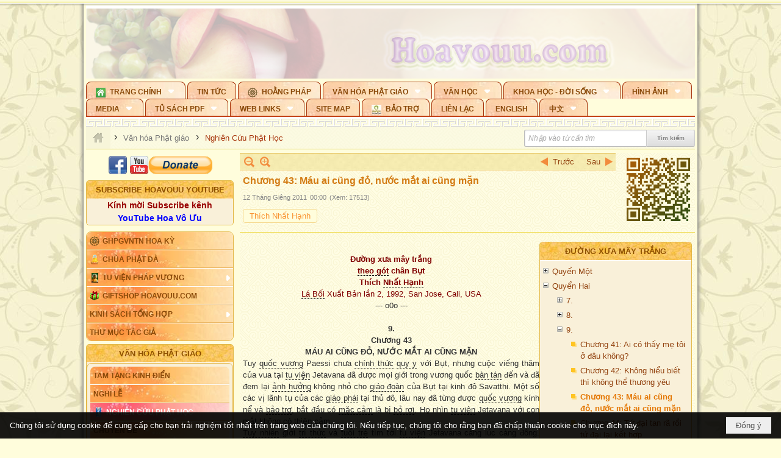

--- FILE ---
content_type: text/html; charset=utf-8
request_url: https://hoavouu.com/a5413/chuong-43-mau-ai-cung-do-nuoc-mat-ai-cung-man
body_size: 67988
content:
<!DOCTYPE html><html lang="vi-VN" data-culture="vi-VN" itemscope itemtype="http://schema.org/WebPage"><head><title>Chương 43: Máu ai cũng đỏ, nước mắt ai cũng mặn - Nghiên Cứu Phật Học - Hoavouu.com</title><meta http-equiv="Content-Type" content="text/html; charset=utf-8"><meta name="viewport" content="width=device-width, initial-scale=1.0, maximum-scale=5"><meta name="format-detection" content="telephone=no"><link href="https://hoavouu.com/rss/23/nghien-cuu-phat-hoc" rel="alternate" title="Hoavouu.com - Nghiên Cứu Phật Học [RSS]" type="application/rss+xml"><meta id="mt_description" itemprop="description" content="Trong Đường Xưa Mây Trắng chúng ta khám phá ra Bụt là một con người chứ không phải là một vị thần linh. Đó là chủ tâm của tác giả, giúp cho người ta khám phá lại Bụt như một con người và lột ra hết các vòng hào quang thần dị..."><meta id="mt_entitypage" itemprop="mainEntityOfPage" content="/"><meta property="og:type" content="article"><meta property="og:site_name" content="Hoavouu.com"><meta property="og:url" content="https://hoavouu.com/a5413/chuong-43-mau-ai-cung-do-nuoc-mat-ai-cung-man"><meta itemprop="og:headline" content="Chương 43: Máu ai cũng đỏ, nước mắt ai cũng mặn"><meta itemprop="og:description" content="Trong Đường Xưa Mây Trắng chúng ta khám phá ra Bụt là một con người chứ không phải là một vị thần linh. Đó là chủ tâm của tác giả, giúp cho người ta khám phá lại Bụt như một con người và lột ra hết các vòng hào quang thần dị..."><meta property="og:image" content="https://hoavouu.com/images/file/YrRl6GQx0QgBAIAu/duongxuamaytrang-cover-thumbnail.jpg"><meta property="og:title" content="Chương 43: Máu ai cũng đỏ, nước mắt ai cũng mặn"><meta property="og:description" content="Trong Đường Xưa Mây Trắng chúng ta khám phá ra Bụt là một con người chứ không phải là một vị thần linh. Đó là chủ tâm của tác giả, giúp cho người ta khám phá lại Bụt như một con người và lột ra hết các vòng hào quang thần dị..."><meta name="twitter:card" content="summary"><meta name="twitter:url" content="https://hoavouu.com/a5413/chuong-43-mau-ai-cung-do-nuoc-mat-ai-cung-man"><meta name="twitter:title" content="Chương 43: Máu ai cũng đỏ, nước mắt ai cũng mặn"><meta name="twitter:description" content="Trong Đường Xưa Mây Trắng chúng ta khám phá ra Bụt là một con người chứ không phải là một vị thần linh. Đó là chủ tâm của tác giả, giúp cho người ta khám phá lại Bụt như một con người và lột ra hết các vòng hào quang thần dị..."><meta name="twitter:image" content="https://hoavouu.com/images/file/YrRl6GQx0QgBAIAu/duongxuamaytrang-cover-thumbnail.jpg"><script type="text/javascript" src="https://vnvnspr.vnvn.net/cmd/vnvn_jobs?d=hoavouu.com"></script><meta name="author" content="Hoavouu.com"><meta name="keywords" content="Nghiên Cứu Phật Học"><meta name="description" content="Trong Đường Xưa Mây Trắng chúng ta khám phá ra Bụt là một con người chứ không phải là một vị thần linh. Đó là chủ tâm của tác giả, giúp cho người ta khám phá lại Bụt như một con người và lột ra hết các vòng hào quang thần dị..."><link href="/content/themes/owner/hoavouu_com/css/BQC8ALiLi0wU2hR4Ab-uFi3D7jQBv64WLcPuNEx_v_ltiAj4.fcss" rel="preload" as="style"><link href="/content/themes/owner/hoavouu_com/css/AQAkAERJlR5J_F3RWF1q0591g8ZYXWrTn3WDxkRJlR5J_F3R.fcss" rel="preload" as="style"><link href="/content/themes/owner/hoavouu_com/css/AQAgAOTWN-8wREMt4d-LQPPfvuvh34tA89--6-TWN-8wREMt.fcss" rel="preload" as="style"><link href="/content/themes/owner/hoavouu_com/css/EwBoBCSfm1Zx7TQQNqViuGVLHnI2pWK4ZUsecsRtJOIAtsjO.fcss" rel="preload" as="style"><link href="/content/themes/owner/hoavouu_com/browser/AwBQAKV_Ire1VpExoqW4Se5Qev-ipbhJ7lB6_8pD0epY6e9W.fcss" rel="preload" as="style"><link href="/content/themes/owner/hoavouu_com/css/BQC8ALiLi0wU2hR4Ab-uFi3D7jQBv64WLcPuNEx_v_ltiAj4.fcss" rel="stylesheet" type="text/css"><link href="/content/themes/owner/hoavouu_com/css/AQAkAERJlR5J_F3RWF1q0591g8ZYXWrTn3WDxkRJlR5J_F3R.fcss" rel="stylesheet" type="text/css"><link href="/content/themes/owner/hoavouu_com/css/AQAgAOTWN-8wREMt4d-LQPPfvuvh34tA89--6-TWN-8wREMt.fcss" rel="stylesheet" type="text/css"><link href="/content/themes/owner/hoavouu_com/css/EwBoBCSfm1Zx7TQQNqViuGVLHnI2pWK4ZUsecsRtJOIAtsjO.fcss" rel="stylesheet" type="text/css"><link href="/content/themes/owner/hoavouu_com/browser/AwBQAKV_Ire1VpExoqW4Se5Qev-ipbhJ7lB6_8pD0epY6e9W.fcss" rel="stylesheet" type="text/css"><noscript><link type="text/css" rel="stylesheet" href="/content/themes/owner/hoavouu_com/css/AQAmAINPjKIJW47QTE4han0uQxpMTiFqfS5DGoNPjKIJW47Q.fcss"></noscript><link rel="canonical" href="https://hoavouu.com/a5413/chuong-43-mau-ai-cung-do-nuoc-mat-ai-cung-man"><link rel="icon" sizes="192x192" href="https://hoavouu.com/images/file/I_aT7z5T0ggBAior/w200/logo-hoavouu.png"><link rel="icon" sizes="128x128" href="https://hoavouu.com/images/file/I_aT7z5T0ggBAior/w150/logo-hoavouu.png"><link rel="apple-touch-icon" href="https://hoavouu.com/images/file/I_aT7z5T0ggBAior/logo-hoavouu.png"><link rel="apple-touch-icon" sizes="76x76" href="https://hoavouu.com/images/file/I_aT7z5T0ggBAior/w100/logo-hoavouu.png"><link rel="apple-touch-icon" sizes="120x120" href="https://hoavouu.com/images/file/I_aT7z5T0ggBAior/w150/logo-hoavouu.png"><link rel="apple-touch-icon" sizes="152x152" href="https://hoavouu.com/images/file/I_aT7z5T0ggBAior/w200/logo-hoavouu.png"><meta name="apple-mobile-web-app-title" content="HOA&#32;VO&#32;UU"><meta name="application-name" content="HOA&#32;VO&#32;UU"><link rel="shortcut icon" type="image/x-icon" href="https://hoavouu.com/images/file/oju3citT0ggBAo0I/logo-hoavouu.png"><script id="script_loader_init">document.cookie='fn_screen='+window.innerWidth+'x'+window.innerHeight+'; path=/';if(!$)var _$=[],_$$=[],$=function(f){_$.push(f)},js_loader=function(f){_$$.push(f)}</script><script>(function(){var l=window.language,a={"message":"Thông báo","ok":"Đồng ý","cancel":"Hủy lệnh","close":"Đóng lại","enable_cookie":"Trình duyệt của bạn đã tắt cookie. Hãy chắc chắn rằng cookie được bật và thử lại.","":""};if(!l){l=window.language={}}for(var n in a){if(!l[n])l[n]=a[n]}})()</script><style>
body {}
body, html {height:auto}

.qd_largelist .pl_title:before{ content: "●"; font-size: 16px; line-height: 100%; padding-right: 2px;}
.qd_largelist .pl_title, .qd_largelist .pl_author {vertical-align:0;}
.qd_largelist .pl_title, .qd_largelist .pl_author { display: block; margin-right: 0px;}

.hvu_parentnews .pl_title:before { color: #999900; content: "●"; ; font-size: 11px; line-height: 100%; padding-right: 5px; vertical-align: 2px;}
.hvu_parentnews .pl_title { display: inline;}
.hvu_parentnews .pl_row_first .pl_title:before { display: none; }
.hvu_parentnews .pl_row_first .pl_brief { display: block;}
.hvu_parentnews .pl_row_first .pl_author {  display: block; margin-left: 0; margin-top: 0;}
.hvu_parentnews .pl_row_first .pl_view, .hvu_parentnews .pl_row_first .pl_date { display: inline; font-size: 10px;}
.pl_list .pl_thumbnail_border a img, .hvu_parentnews .pl_row_first .pl_thumbnail, .hvu_parentnews .pl_row_first .pl_readmore a { display: block!important;}
.hvu_parentnews .pl_thumbnail, .hvu_parentnews .pl_date, .hvu_parentnews .pl_brief, .hvu_parentnews .pl_list .pl_readmore a { display: none;}
.hvu_parentnews .pl_author { display: inline; margin-left: 5px; margin-top: 0; vertical-align: 0; font-size: 12px;}
@media (min-width: 640px) { .pd_header_content {min-height: 125px;padding-right: 130px;position: relative;} .nw_qrcode{position: absolute;right: 0;top: 0;} }

.hvu2_parentnews .nw_boxing { float: left;}
.hvu2_parentnews .nw_boxing .nw_boxing_content { display: block; float: left; width: 100%;}
.hvu2_parentnews .pl_list {  min-height: 20px; padding-left: 50%;}
.hvu2_parentnews .pl_list .pl_row_first { float: left!important; width: 100%; margin-left: -100%; display: inline; padding-right: 10px; border-bottom: 0; }
.hvu2_parentnews .pl_list .pl_row { float: right; }
.hvu2_parentnews .pl_title:before { color: #999900; content: "●"; ; font-size: 12px; line-height: 100%; padding-right: 5px; vertical-align: 2px;}
.hvu2_parentnews .pl_title { display: inline;}
.hvu2_parentnews .pl_row_first .pl_title:before { display: none; }
.hvu2_parentnews .pl_row_first .pl_brief { display: block;}
.hvu2_parentnews .pl_row_first .pl_author {  display: block; margin-left: 0; margin-top: 0;}
.hvu2_parentnews .pl_row_first .pl_view, .hvu2_parentnews .pl_row_first .pl_date { display: inline; ;margin-left: 5px; font-size: 10px;}
.pl_list .pl_thumbnail_border a img, .hvu2_parentnews .pl_row_first .pl_thumbnail, .hvu2_parentnews .pl_row_first .pl_readmore a { display: block!important;}
.hvu2_parentnews .pl_thumbnail, .hvu2_parentnews2 .pl_date, .hvu2_parentnews .pl_brief, .hvu2_parentnews .pl_list .pl_readmore a { display: none;}
.hvu2_parentnews .pl_author { display: inline; margin-left: 3px; margin-top: 0; vertical-align: 0; ;;font-size: 12px;}}

.baimoinhat .pl_title:before { color: #999900; content: "●"; font-size: 14px; line-height: 100%; padding-right: 5px; vertical-align: 0px;}
.baimoinhat .pl_title, .baimoinhat .pl_author {vertical-align:0;}
.baimoinhat .pl_title, .baimoinhat .pl_author { display: block; margin-right: 0px;}
.baimoinhat .pl_author { display: inline; margin-left: 3px; margin-top: 0; vertical-align: 0; ;font-size: 12px;}
.baimoinhat .pl_view, .baimoinhat .pl_row_first .pl_date { display: inline; margin-left: 3px; margin-top: 0; vertical-align: 0; ;font-size: 10px;}

.amnhac .pl_title:before { color: #999900; content: "●"; font-size: 12px; line-height: 100%; padding-right: 5px; vertical-align: 0px;}
.amnhac .pl_view, .amnhac .pl_row_first .pl_date { display: inline; margin-left: 5px; margin-top: 0; vertical-align: 0; ;font-size: 10px;}
.nw_menu_horizontal .ulMenu .ulMenu .liMenu.liMenuHasIcon > .aMenu { padding-left: 25px !important;}
.nw_menu_vertical .liMenu .aMenu { background-position: right 0!important; padding: 4px 0 4px 5px!important;}
	.visible-mobile{display:none !important}
	.visible-tablet{display:none !important}
	.visible-classic{display:none !important}
</style><style>.nw_pagepost_hascontent_visible{display:block}.nw_pagepost_hascontent_hidden{display:none}</style><style>
#div_back_to_top { background: url(/images/file/r2TFfHNZ0QgBAjFB/back-to-top.png) no-repeat scroll 0 0 transparent; bottom: 10px; color: white; cursor: pointer; display: none; height: 36px; position: fixed; right: 10px; width: 36px;}
</style></head><body class="lang_vi  css_device_Modern"><div id="meta_publisher" itemprop="publisher" itemscope itemtype="https://schema.org/Organization"><div itemprop="logo" itemscope itemtype="https://schema.org/ImageObject"><meta itemprop="url" content="https://hoavouu.com/images/file/uyF5eyNT0ggBAhFe/hoavouu-com.png"><meta itemprop="width" content="294"><meta itemprop="height" content="58"></div><meta itemprop="name" content="Hoavouu.com"><meta itemprop="url" content="https://hoavouu.com/"></div><div class="bg_body_head"><div></div></div><div class="bg_body"><div id="nw_root" class="nw_root"><div class="nw_lym_area nw_lym_container"><div class="nw_lym_row" data-name="Row" id="nwwg_1122" data-wid="1122"><div class="nw_lym_content"><div class="nw_widget" style="margin-bottom:&#32;5px;" data-name="Banner" id="nwwg_1154" data-wid="1154"><div class="nw_boxing_padding nw_adspot nw_slide_adspotgroup" id="adspotgroup_id__1154" data-effect="fade,sliceDownRight,sliceDownLeft,sliceUpRight,sliceUpLeft,sliceDownCenter,sliceUpDownCenter,sliceUpDownRight,sliceUpDownLeft,slideInLeft,slideInRight,slideFade,sliceGlass,hozSliceRightDown,hozSliceLeftDown,hozFold,hozSliceRightLeft,boxRandomOpacity,boxRain,boxRainReverse,boxRainGrow,boxRainGrowReverse,expandBlocks,expandBlocksRandom,fold,spiralIn,spiralOut,dropBlocks,dropBlocksTop,dropBlocksRandom,blocksSpread,blocksGlass,fadeFour,cubeHide,squaresIn,squaresOut,tiles3D,blinds3D" data-time="10000" data-duration="2000" data-hover="1" data-nextbackbtn="1" style="width:998px;height:120px" data-width="998" data-height="120"><div id="adspot_id__2" class="advcurrent" data-content="&lt;div class=&quot;nw_async noscript&quot; data-type=&quot;adspot&quot; data-src=&quot;/banner/2/637133526662676093/635230020230823001&quot;&gt;&lt;noscript&gt;&lt;iframe title=&quot;adv&quot; class=&quot;adspot_iframe&quot; src=&quot;/banner/2/637133526662676093/635230020230823001&quot; style=&quot;border:0&quot;&gt;&lt;/iframe&gt;&lt;/noscript&gt;&lt;/div&gt;"><div><noscript><iframe title="adv" class="adspot_iframe" src="/banner/2/637133526662676093/635230020230823001" style="border:0"></iframe></noscript></div><div class="clear"></div></div><div id="adspot_id__3" style="display:none" data-content="&lt;div class=&quot;nw_async noscript&quot; data-type=&quot;adspot&quot; data-src=&quot;/banner/3/636434510418551306/635230020230823001&quot;&gt;&lt;noscript&gt;&lt;iframe title=&quot;adv&quot; class=&quot;adspot_iframe&quot; src=&quot;/banner/3/636434510418551306/635230020230823001&quot; style=&quot;border:0&quot;&gt;&lt;/iframe&gt;&lt;/noscript&gt;&lt;/div&gt;"><div></div><div class="clear"></div></div></div></div><div class="nw_widget" data-name="Topmenu" id="nwwg_2268" data-wid="2268"><div class="nw_menu_horizontal nw_menu_popup"><div class="nw_boxing_padding nw_menu_container nw_menu_root"><ul class="ulMenu ulMenu_0"><li class="liMenu liMenuFirst liMenuHasChild liMenuHasIcon"><a tabindex="0" class="aMenu" href="/" title="Trang Chính" role="button" aria-expanded="false" id="1QogElcAYaIv"><span class="nw_menu_btn"></span><span class="nw_menu_icon" style="background-image:url(/images/file/xVCS8H5x0QgBAZtO/w16/green-house.gif);width:16px;height:16px"></span><span class="nw_menu_text">Trang Chính</span></a><ul class="ulMenu ulMenu_1" aria-hidden="true" aria-labelledby="1QogElcAYaIv"><li class="liMenu liMenuFirst liMenuHasIcon"><a tabindex="-1" class="aMenu" href="/p39284/giao-hoi-pgvntn-hoa-ky" title="GHPGVNTN Hoa Kỳ"><span class="nw_menu_icon" style="background-image:url(/images/file/frOIYWBY0QgBAkgZ/w16/logo-ghpgvntn-hoa-ky.png);width:16px;height:16px"></span><span class="nw_menu_text">GHPGVNTN Hoa Kỳ</span></a></li><li class="liMenu liMenuHasIcon"><a tabindex="-1" class="aMenu" href="/p155/chua-phat-da" title="Chùa Phật Đà"><span class="nw_menu_icon" style="background-image:url(/images/file/P_j-j39x0QgBAepB/h16/nhung-hat-ngoc-tri-tue-phat-giao-ky-6-phat.gif);width:16px;height:16px"></span><span class="nw_menu_text">Chùa Phật Đà</span></a></li><li class="liMenu liMenuHasChild liMenuHasIcon"><a tabindex="-1" class="aMenu" href="/p156/tu-vien-phap-vuong" title="Tu Viện Pháp Vương" role="button" aria-expanded="false" id="ZGOnzY65syZC"><span class="nw_menu_btn"></span><span class="nw_menu_icon" style="background-image:url(/images/file/iOu0Lmcx0QgBADMP/h16/phat-thich-ca-7.jpg);width:16px;height:16px"></span><span class="nw_menu_text">Tu Viện Pháp Vương</span></a><ul class="ulMenu ulMenu_2" aria-hidden="true" aria-labelledby="ZGOnzY65syZC"><li class="liMenu liMenuFirst liMenuHasIcon"><a tabindex="-1" class="aMenu" href="/p157/mo-hinh-chanh-dien" title="Mô Hình Chánh Điện"><span class="nw_menu_icon" style="background-image:url(/images/file/UzcZIIBx0QgBAcde/h16/thich-ca-thien-dinh-ban-gia.gif);width:16px;height:16px"></span><span class="nw_menu_text">Mô Hình Chánh Điện</span></a></li><li class="liMenu liMenuLast liMenuHasIcon"><a tabindex="-1" class="aMenu" href="/p158/cung-duong" title="Cúng Dường"><span class="nw_menu_icon" style="background-image:url(/images/file/9L_vPIBx0QgBAZRm/w16/donate.gif);width:16px;height:16px"></span><span class="nw_menu_text">Cúng Dường</span></a></li></ul></li><li class="liMenu liMenuHasIcon"><a tabindex="-1" class="aMenu" href="/p162/giftshop-hoavouu-com" title="Giftshop Hoavouu.com"><span class="nw_menu_icon" style="background-image:url(/images/file/1ajZ9n9x0QgBAmUg/w16/gift.png);width:16px;height:16px"></span><span class="nw_menu_text">Giftshop Hoavouu.com</span></a></li><li class="liMenu liMenuHasChild"><a tabindex="-1" class="aMenu" href="/p26238/kinh-sach-tong-hop" title="Kinh Sách Tổng Hợp" role="button" aria-expanded="false" id="4vqEVissKdDW"><span class="nw_menu_btn"></span><span class="nw_menu_text">Kinh Sách Tổng Hợp</span></a><ul class="ulMenu ulMenu_2" aria-hidden="true" aria-labelledby="4vqEVissKdDW"><li class="liMenu liMenuFirst liMenuHasChild"><a tabindex="-1" class="aMenu" href="#" title="Kinh" role="button" aria-expanded="false" id="cvawjZDsn1cv"><span class="nw_menu_btn"></span><span class="nw_menu_text">Kinh</span></a><ul class="ulMenu ulMenu_3" aria-hidden="true" aria-labelledby="cvawjZDsn1cv"><li class="liMenu liMenuFirst"><a tabindex="-1" class="aMenu" href="/p39049/kinh-pali" title="Kinh Pali"><span class="nw_menu_text">Kinh Pali</span></a></li><li class="liMenu"><a tabindex="-1" class="aMenu" href="/p39050/kinh-sanskrit-han-tang" title="Kinh Sanskrit/Hán Tạng"><span class="nw_menu_text">Kinh Sanskrit/Hán Tạng</span></a></li><li class="liMenu liMenuLast"><a tabindex="-1" class="aMenu" href="/p39051/giang-giai-kinh" title="Giảng Giải Kinh"><span class="nw_menu_text">Giảng Giải Kinh</span></a></li></ul></li><li class="liMenu"><a tabindex="-1" class="aMenu" href="/p39052/luat" title="Luật"><span class="nw_menu_text">Luật</span></a></li><li class="liMenu liMenuHasChild"><a tabindex="-1" class="aMenu" href="/p39053/luan" title="Luận" role="button" aria-expanded="false" id="VW2QtThwgvZe"><span class="nw_menu_btn"></span><span class="nw_menu_text">Luận</span></a><ul class="ulMenu ulMenu_3" aria-hidden="true" aria-labelledby="VW2QtThwgvZe"><li class="liMenu liMenuFirst"><a tabindex="-1" class="aMenu" href="/p39054/phap-luan" title="Pháp Luận"><span class="nw_menu_text">Pháp Luận</span></a></li><li class="liMenu"><a tabindex="-1" class="aMenu" href="/p39055/phat-hoc" title="Phật Học"><span class="nw_menu_text">Phật Học</span></a></li><li class="liMenu"><a tabindex="-1" class="aMenu" href="/p39056/phat-hoc-co-ban" title="Phật Học Cơ Bản"><span class="nw_menu_text">Phật Học Cơ Bản</span></a></li><li class="liMenu"><a tabindex="-1" class="aMenu" href="/p39058/duy-thuc-hoc" title="Duy Thức Học"><span class="nw_menu_text">Duy Thức Học</span></a></li><li class="liMenu"><a tabindex="-1" class="aMenu" href="/p39059/tanh-khong" title="Tánh Không"><span class="nw_menu_text">Tánh Không</span></a></li><li class="liMenu liMenuLast"><a tabindex="-1" class="aMenu" href="/p39060/phat-hoc-ung-dung" title="Phật Học Ứng Dụng"><span class="nw_menu_text">Phật Học Ứng Dụng</span></a></li></ul></li><li class="liMenu"><a tabindex="-1" class="aMenu" href="/p39061/tinh-do" title="Tịnh Độ"><span class="nw_menu_text">Tịnh Độ</span></a></li><li class="liMenu liMenuHasChild"><a tabindex="-1" class="aMenu" href="#" title="Thiền" role="button" aria-expanded="false" id="xgNKISRv5CDX"><span class="nw_menu_btn"></span><span class="nw_menu_text">Thiền</span></a><ul class="ulMenu ulMenu_3" aria-hidden="true" aria-labelledby="xgNKISRv5CDX"><li class="liMenu liMenuFirst"><a tabindex="-1" class="aMenu" href="/p39063/thien-dai-thua" title="Thiền Đại Thừa"><span class="nw_menu_text">Thiền Đại Thừa</span></a></li><li class="liMenu"><a tabindex="-1" class="aMenu" href="/p39064/thien-nguyen-thuy" title="Thiền Nguyên Thủy"><span class="nw_menu_text">Thiền Nguyên Thủy</span></a></li><li class="liMenu"><a tabindex="-1" class="aMenu" href="/p39065/thien-to-su" title="Thiền Tổ Sư"><span class="nw_menu_text">Thiền Tổ Sư</span></a></li><li class="liMenu liMenuLast"><a tabindex="-1" class="aMenu" href="/p39066/thien-va-tho" title="Thiền và Thở"><span class="nw_menu_text">Thiền và Thở</span></a></li></ul></li><li class="liMenu liMenuLast"><a tabindex="-1" class="aMenu" href="/p39068/kim-cang-thua" title="Kim Cang Thừa"><span class="nw_menu_text">Kim Cang Thừa</span></a></li></ul></li><li class="liMenu liMenuLast"><a tabindex="-1" class="aMenu" href="/p115/thu-muc-tac-gia" title="Thư Mục Tác Giả"><span class="nw_menu_text">Thư Mục Tác Giả</span></a></li></ul></li><li class="liMenu"><a tabindex="0" class="aMenu" href="/p14/tin-tuc" title="Tin Tức"><span class="nw_menu_text">Tin Tức</span></a></li><li class="liMenu liMenuHasIcon"><a tabindex="0" class="aMenu" href="/p108/hoang-phap" title="Hoằng Pháp"><span class="nw_menu_icon" style="background-image:url(/images/file/frOIYWBY0QgBAkgZ/w16/logo-ghpgvntn-hoa-ky.png);width:16px;height:16px"></span><span class="nw_menu_text">Hoằng Pháp</span></a></li><li class="liMenu liMenuHasChild liMenuHasActive liMenuHold"><a tabindex="0" class="aMenu" href="/p15/van-hoa-phat-giao" title="Văn hóa Phật giáo" role="button" aria-expanded="false" id="8J54lQynZWzI"><span class="nw_menu_btn"></span><span class="nw_menu_text">Văn hóa Phật giáo</span></a><ul class="ulMenu ulMenu_1 ulMenuHasActive" aria-hidden="true" aria-labelledby="8J54lQynZWzI"><li class="liMenu liMenuFirst liMenuHasChild"><a tabindex="-1" class="aMenu" href="/p16/tam-tang-kinh-dien" title="Tam Tạng Kinh Điển" role="button" aria-expanded="false" id="MiHptY3zl2wx"><span class="nw_menu_btn"></span><span class="nw_menu_text">Tam Tạng Kinh Điển</span></a><ul class="ulMenu ulMenu_2" aria-hidden="true" aria-labelledby="MiHptY3zl2wx"><li class="liMenu liMenuFirst"><a tabindex="-1" class="aMenu" href="/p17/kinh" title="Kinh"><span class="nw_menu_text">Kinh</span></a></li><li class="liMenu"><a tabindex="-1" class="aMenu" href="/p18/luat" title="Luật"><span class="nw_menu_text">Luật</span></a></li><li class="liMenu"><a tabindex="-1" class="aMenu" href="/p19/luan" title="Luận"><span class="nw_menu_text">Luận</span></a></li><li class="liMenu"><a tabindex="-1" class="aMenu" href="http://hoavouu.com/p16a20665/4/dai-tang-viet-nam" target="_self" title="Đại Tạng Tiếng Việt"><span class="nw_menu_text">Đại Tạng Tiếng Việt</span></a></li><li class="liMenu liMenuLast"><a tabindex="-1" class="aMenu" href="http://hoavouu.com/a41388/linh-son-phap-bao-dai-tang-kinh" target="_blank" title="Linh Sơn Pháp Bảo Đại Tạng Kinh"><span class="nw_menu_text">Linh Sơn Pháp Bảo Đại Tạng Kinh</span></a></li></ul></li><li class="liMenu"><a tabindex="-1" class="aMenu" href="/p21/nghi-le" title="Nghi Lễ"><span class="nw_menu_text">Nghi Lễ</span></a></li><li class="liMenu liMenuHasIcon liMenuActive"><a tabindex="-1" class="aMenu" href="/p23/nghien-cuu-phat-hoc" title="Nghiên Cứu Phật Học"><span class="nw_menu_icon" style="background-image:url(/images/file/D5XgZFAQ1wgBAIhe/h16/quan-the-am-bo-tat.jpg);width:16px;height:16px"></span><span class="nw_menu_text">Nghiên Cứu Phật Học</span></a></li><li class="liMenu liMenuHasChild"><a tabindex="-1" class="aMenu" href="/p24/chuyen-de" title="Chuyên Đề" role="button" aria-expanded="false" id="Gjg4U5xrYwdf"><span class="nw_menu_btn"></span><span class="nw_menu_text">Chuyên Đề</span></a><ul class="ulMenu ulMenu_2" aria-hidden="true" aria-labelledby="Gjg4U5xrYwdf"><li class="liMenu liMenuFirst"><a tabindex="-1" class="aMenu" href="/p25/tinh-do" title="Tịnh Độ"><span class="nw_menu_text">Tịnh Độ</span></a></li><li class="liMenu"><a tabindex="-1" class="aMenu" href="/p26/thien" title="Thiền Tông"><span class="nw_menu_text">Thiền Tông</span></a></li><li class="liMenu"><a tabindex="-1" class="aMenu" href="/p27/kim-cuong-thua" title="Kim Cương Thừa"><span class="nw_menu_text">Kim Cương Thừa</span></a></li><li class="liMenu"><a tabindex="-1" class="aMenu" href="/p28/xuan" title="Xuân"><span class="nw_menu_text">Xuân</span></a></li><li class="liMenu"><a tabindex="-1" class="aMenu" href="/p29/phat-dan" title="Phật Đản"><span class="nw_menu_text">Phật Đản</span></a></li><li class="liMenu"><a tabindex="-1" class="aMenu" href="/p30/thanh-dao" title="Thành Đạo"><span class="nw_menu_text">Thành Đạo</span></a></li><li class="liMenu"><a tabindex="-1" class="aMenu" href="/p31/vu-lan" title="Vu Lan"><span class="nw_menu_text">Vu Lan</span></a></li><li class="liMenu"><a tabindex="-1" class="aMenu" href="/p32/an-cu-kiet-ha" title="An Cư Kiết Hạ"><span class="nw_menu_text">An Cư Kiết Hạ</span></a></li><li class="liMenu"><a tabindex="-1" class="aMenu" href="/p33/phat-ngoc" title="Phật Ngọc"><span class="nw_menu_text">Phật Ngọc</span></a></li><li class="liMenu"><a tabindex="-1" class="aMenu" href="/p39211/tham-luan-tieu-luan" title="Tham Luận/Tiểu Luận"><span class="nw_menu_text">Tham Luận/Tiểu Luận</span></a></li><li class="liMenu liMenuLast"><a tabindex="-1" class="aMenu" href="/p39477/phan-uu" title="Phân Ưu"><span class="nw_menu_text">Phân Ưu</span></a></li></ul></li><li class="liMenu"><a tabindex="-1" class="aMenu" href="http://hoavouu.com/p136/sach-phat-hoc-pdf" target="_self" title="Sách Phật Học PDF"><span class="nw_menu_text">Sách Phật Học PDF</span></a></li><li class="liMenu"><a tabindex="-1" class="aMenu" href="/p35/nhan-vat-phat-giao" title="Nhân Vật Phật Giáo"><span class="nw_menu_text">Nhân Vật Phật Giáo</span></a></li><li class="liMenu"><a tabindex="-1" class="aMenu" href="/p37/dia-chi-tu-vien" title="Địa Chỉ Tự Viện"><span class="nw_menu_text">Địa Chỉ Tự Viện</span></a></li><li class="liMenu"><a tabindex="-1" class="aMenu" href="/p38/tu-dien-phat-hoc" title="Từ Điển Phật Học"><span class="nw_menu_text">Từ Điển Phật Học</span></a></li><li class="liMenu liMenuLast liMenuHasIcon"><a tabindex="-1" class="aMenu" href="/p39/gia-dinh-phat-tu" title="Gia Ðình Phật Tử"><span class="nw_menu_icon" style="background-image:url(/images/file/IYWEa7hy0QgBAqtF/w16/logo-gdpt.png);width:16px;height:16px"></span><span class="nw_menu_text">Gia Ðình Phật Tử</span></a></li></ul></li><li class="liMenu liMenuHasChild"><a tabindex="0" class="aMenu" href="/p40/van-hoc" title="Văn Học" role="button" aria-expanded="false" id="TylluDNDCxE2"><span class="nw_menu_btn"></span><span class="nw_menu_text">Văn Học</span></a><ul class="ulMenu ulMenu_1" aria-hidden="true" aria-labelledby="TylluDNDCxE2"><li class="liMenu liMenuFirst"><a tabindex="-1" class="aMenu" href="/p41/trang-tho" title="Trang Thơ"><span class="nw_menu_text">Trang Thơ</span></a></li><li class="liMenu"><a tabindex="-1" class="aMenu" href="/p42/trang-van" title="Trang Văn"><span class="nw_menu_text">Trang Văn</span></a></li><li class="liMenu"><a tabindex="-1" class="aMenu" href="/p43/dien-tich" title="Điển Tích"><span class="nw_menu_text">Điển Tích</span></a></li><li class="liMenu liMenuHasChild"><a tabindex="-1" class="aMenu" href="/p44/sach-van-hoc-pg" title="Sách Văn Học PG" role="button" aria-expanded="false" id="vmu1ttzVsrwI"><span class="nw_menu_btn"></span><span class="nw_menu_text">Sách Văn Học PG</span></a><ul class="ulMenu ulMenu_2" aria-hidden="true" aria-labelledby="vmu1ttzVsrwI"><li class="liMenu liMenuFirst"><a tabindex="-1" class="aMenu" href="/p45/lich-su" title="Lịch Sử"><span class="nw_menu_text">Lịch Sử</span></a></li><li class="liMenu"><a tabindex="-1" class="aMenu" href="/p46/hanh-huong" title="Hành Hương"><span class="nw_menu_text">Hành Hương</span></a></li><li class="liMenu liMenuLast"><a tabindex="-1" class="aMenu" href="/p47/loi-ve-sen-no" title="Lối Về Sen Nở"><span class="nw_menu_text">Lối Về Sen Nở</span></a></li></ul></li><li class="liMenu"><a tabindex="-1" class="aMenu" href="/p40767/bao-chi-dac-san-ky-yeu" title="Báo Chí, Đặc San, Kỷ Yếu"><span class="nw_menu_text">Báo Chí, Đặc San, Kỷ Yếu</span></a></li><li class="liMenu liMenuLast"><a tabindex="-1" class="aMenu" href="/p137/" target="_self" title="Sách Văn Học PDF"><span class="nw_menu_text">Sách Văn Học PDF</span></a></li></ul></li><li class="liMenu liMenuHasChild"><a tabindex="0" class="aMenu" href="/p111/khoa-hoc-doi-song" title="Khoa Học - Đời Sống" role="button" aria-expanded="false" id="EeqKOKAEqEQV"><span class="nw_menu_btn"></span><span class="nw_menu_text">Khoa Học - Đời Sống</span></a><ul class="ulMenu ulMenu_1" aria-hidden="true" aria-labelledby="EeqKOKAEqEQV"><li class="liMenu liMenuFirst liMenuLast"><a tabindex="-1" class="aMenu" href="/p42397/mon-an-chay" title="Món ăn chay"><span class="nw_menu_text">Món ăn chay</span></a></li></ul></li><li class="liMenu liMenuHasChild"><a tabindex="0" class="aMenu" href="/p50/slide-show" title="Hình Ảnh" role="button" aria-expanded="false" id="9WNF9NmpLhNC"><span class="nw_menu_btn"></span><span class="nw_menu_text">Hình Ảnh</span></a><ul class="ulMenu ulMenu_1" aria-hidden="true" aria-labelledby="9WNF9NmpLhNC"><li class="liMenu liMenuFirst"><a tabindex="-1" class="aMenu" href="/p26216/phat-su-khap-noi" title="Phật Sự Khắp Nơi"><span class="nw_menu_text">Phật Sự Khắp Nơi</span></a></li><li class="liMenu"><a tabindex="-1" class="aMenu" href="/p26214/phat-bo-tat" title="Phật Bồ Tát"><span class="nw_menu_text">Phật Bồ Tát</span></a></li><li class="liMenu"><a tabindex="-1" class="aMenu" href="/p36/danh-lam-thang-canh" title="Danh Lam Thắng Cảnh"><span class="nw_menu_text">Danh Lam Thắng Cảnh</span></a></li><li class="liMenu"><a tabindex="-1" class="aMenu" href="/p26215/hoa-co-quanh-ta" title="Thế Giới Muôn Màu"><span class="nw_menu_text">Thế Giới Muôn Màu</span></a></li><li class="liMenu liMenuLast liMenuHasChild"><a tabindex="-1" class="aMenu" href="/p26217/thu-phap" title="Thư Pháp" role="button" aria-expanded="false" id="lDu80ROQfSbg"><span class="nw_menu_btn"></span><span class="nw_menu_text">Thư Pháp</span></a><ul class="ulMenu ulMenu_2" aria-hidden="true" aria-labelledby="lDu80ROQfSbg"><li class="liMenu liMenuFirst liMenuLast"><a tabindex="-1" class="aMenu" href="/p40919/thu-phap-thich-hanh-tue" title="Thư Pháp Thích Hạnh Tuệ"><span class="nw_menu_text">Thư Pháp Thích Hạnh Tuệ</span></a></li></ul></li></ul></li><li class="liMenu liMenuHasChild"><a tabindex="0" class="aMenu" href="/p52/media" title="Media" role="button" aria-expanded="false" id="P0kZ8af0s3hD"><span class="nw_menu_btn"></span><span class="nw_menu_text">Media</span></a><ul class="ulMenu ulMenu_1" aria-hidden="true" aria-labelledby="P0kZ8af0s3hD"><li class="liMenu liMenuFirst liMenuHasChild"><a tabindex="-1" class="aMenu" href="/p53/nghe-tung-kinh" title="Nghe Tụng Kinh" role="button" aria-expanded="false" id="W1ypMiaOdv87"><span class="nw_menu_btn"></span><span class="nw_menu_text">Nghe Tụng Kinh</span></a><ul class="ulMenu ulMenu_2" aria-hidden="true" aria-labelledby="W1ypMiaOdv87"><li class="liMenu liMenuFirst"><a tabindex="-1" class="aMenu" href="/p55/tt-thich-hue-duyen" title="TT Thích Huệ Duyên"><span class="nw_menu_text">TT Thích Huệ Duyên</span></a></li><li class="liMenu"><a tabindex="-1" class="aMenu" href="/p56/tt-thich-tri-thoat" title="TT Thích Trí Thoát"><span class="nw_menu_text">TT Thích Trí Thoát</span></a></li><li class="liMenu"><a tabindex="-1" class="aMenu" href="/p57/tt-thich-nguyen-tang" title="TT Thích Nguyên Tạng"><span class="nw_menu_text">TT Thích Nguyên Tạng</span></a></li><li class="liMenu"><a tabindex="-1" class="aMenu" href="/p58/dd-thich-chieu-tuc" title="ĐĐ Thích Chiếu Túc"><span class="nw_menu_text">ĐĐ Thích Chiếu Túc</span></a></li><li class="liMenu"><a tabindex="-1" class="aMenu" href="/p59/dd-thich-chieu-niem" title="ĐĐ Thích Chiếu Niệm"><span class="nw_menu_text">ĐĐ Thích Chiếu Niệm</span></a></li><li class="liMenu"><a tabindex="-1" class="aMenu" href="/p60/dd-thich-hanh-tue" title="ĐĐ Thích Hạnh Tuệ"><span class="nw_menu_text">ĐĐ Thích Hạnh Tuệ</span></a></li><li class="liMenu"><a tabindex="-1" class="aMenu" href="/p61/giong-tung-khac" title="Giọng Tụng Khác"><span class="nw_menu_text">Giọng Tụng Khác</span></a></li><li class="liMenu liMenuLast"><a tabindex="-1" class="aMenu" href="/p62/hanh-tri-mat-tong" title="Hành Trì Mật Tông"><span class="nw_menu_text">Hành Trì Mật Tông</span></a></li></ul></li><li class="liMenu liMenuHasChild"><a tabindex="-1" class="aMenu" href="/p63/nghe-thuyet-phap" title="Nghe Thuyết Pháp" role="button" aria-expanded="false" id="tDhHqyAsiUuu"><span class="nw_menu_btn"></span><span class="nw_menu_text">Nghe Thuyết Pháp</span></a><ul class="ulMenu ulMenu_2" aria-hidden="true" aria-labelledby="tDhHqyAsiUuu"><li class="liMenu liMenuFirst"><a tabindex="-1" class="aMenu" href="/p65/ht-thich-thanh-tu" title="HT Thích Thanh Từ"><span class="nw_menu_text">HT Thích Thanh Từ</span></a></li><li class="liMenu"><a tabindex="-1" class="aMenu" href="/p66/ht-thich-huyen-vi" title="HT Thích Huyền Vi"><span class="nw_menu_text">HT Thích Huyền Vi</span></a></li><li class="liMenu"><a tabindex="-1" class="aMenu" href="/p67/ht-thich-nhat-hanh" title="HT Thích Nhất Hạnh"><span class="nw_menu_text">HT Thích Nhất Hạnh</span></a></li><li class="liMenu"><a tabindex="-1" class="aMenu" href="/p68/ht-thich-tam-thanh" title="HT Thích Tâm Thanh"><span class="nw_menu_text">HT Thích Tâm Thanh</span></a></li><li class="liMenu"><a tabindex="-1" class="aMenu" href="/p47281/ht-thich-tue-sy" title="HT Thích Tuệ Sỹ"><span class="nw_menu_text">HT Thích Tuệ Sỹ</span></a></li><li class="liMenu"><a tabindex="-1" class="aMenu" href="/p69/ht-thich-thai-sieu" title="HT Thích Thái Siêu"><span class="nw_menu_text">HT Thích Thái Siêu</span></a></li><li class="liMenu"><a tabindex="-1" class="aMenu" href="/p70/ht-thich-nhu-dien" title="HT Thích Như Điển"><span class="nw_menu_text">HT Thích Như Điển</span></a></li><li class="liMenu"><a tabindex="-1" class="aMenu" href="/p71/ht-thich-nhat-chan" title="HT Thích Nhất Chân"><span class="nw_menu_text">HT Thích Nhất Chân</span></a></li><li class="liMenu"><a tabindex="-1" class="aMenu" href="/p72/ht-thich-nguyen-hanh" title="HT Thích Nguyên Hạnh"><span class="nw_menu_text">HT Thích Nguyên Hạnh</span></a></li><li class="liMenu"><a tabindex="-1" class="aMenu" href="/p73/ht-thich-nguyen-sieu" title="HT Thích Nguyên Siêu"><span class="nw_menu_text">HT Thích Nguyên Siêu</span></a></li><li class="liMenu"><a tabindex="-1" class="aMenu" href="/p74/ht-thich-phuoc-tinh" title="HT Thích Phước Tịnh"><span class="nw_menu_text">HT Thích Phước Tịnh</span></a></li><li class="liMenu"><a tabindex="-1" class="aMenu" href="/p75/ht-thich-thien-hue" title="HT Thích Thiện Huệ"><span class="nw_menu_text">HT Thích Thiện Huệ</span></a></li><li class="liMenu"><a tabindex="-1" class="aMenu" href="/p77/tt-thich-nguyen-tang" title="TT Thích Nguyên Tạng"><span class="nw_menu_text">TT Thích Nguyên Tạng</span></a></li><li class="liMenu"><a tabindex="-1" class="aMenu" href="/p78/tt-thich-thong-triet" title="TT Thích Thông Triết"><span class="nw_menu_text">TT Thích Thông Triết</span></a></li><li class="liMenu"><a tabindex="-1" class="aMenu" href="/p81/dd-thich-phap-hoa" title="ĐĐ Thích Pháp Hòa"><span class="nw_menu_text">ĐĐ Thích Pháp Hòa</span></a></li><li class="liMenu liMenuHasIcon"><a tabindex="-1" class="aMenu" href="/p82/dd-thich-hanh-tue" title="ĐĐ Thích Hạnh Tuệ"><span class="nw_menu_icon" style="background-image:url(/images/file/d_-y68aJ0wgBAOow/h16/hanhtue.jpg);width:16px;height:16px"></span><span class="nw_menu_text">ĐĐ Thích Hạnh Tuệ</span></a></li><li class="liMenu"><a tabindex="-1" class="aMenu" href="/p83/giang-su-khac" title="Giảng Sư Khác"><span class="nw_menu_text">Giảng Sư Khác</span></a></li><li class="liMenu liMenuLast"><a tabindex="-1" class="aMenu" href="/p84/lectures-in-english" title="Lectures in English"><span class="nw_menu_text">Lectures in English</span></a></li></ul></li><li class="liMenu"><a tabindex="-1" class="aMenu" href="/p48122/lop-hoc-thien-nhi" title="Lớp Học Thiền Nhi"><span class="nw_menu_text">Lớp Học Thiền Nhi</span></a></li><li class="liMenu liMenuHasChild"><a tabindex="-1" class="aMenu" href="/p85/sach-noi" title="Sách Nói" role="button" aria-expanded="false" id="YA1pxvkrdJvI"><span class="nw_menu_btn"></span><span class="nw_menu_text">Sách Nói</span></a><ul class="ulMenu ulMenu_2" aria-hidden="true" aria-labelledby="YA1pxvkrdJvI"><li class="liMenu liMenuFirst"><a tabindex="-1" class="aMenu" href="/p86/kinh" title="Kinh"><span class="nw_menu_text">Kinh</span></a></li><li class="liMenu"><a tabindex="-1" class="aMenu" href="/p87/luat" title="Luật"><span class="nw_menu_text">Luật</span></a></li><li class="liMenu"><a tabindex="-1" class="aMenu" href="/p88/luan" title="Luận"><span class="nw_menu_text">Luận</span></a></li><li class="liMenu liMenuLast"><a tabindex="-1" class="aMenu" href="/p89/sach-van-hoc-pg" title="Sách Văn Học PG"><span class="nw_menu_text">Sách Văn Học PG</span></a></li></ul></li><li class="liMenu"><a tabindex="-1" class="aMenu" href="/p90/truyen-doc" title="Truyện Đọc"><span class="nw_menu_text">Truyện Đọc</span></a></li><li class="liMenu liMenuHasChild"><a tabindex="-1" class="aMenu" href="/p91/am-nhac" title="Âm nhạc" role="button" aria-expanded="false" id="qRaYkLnqZ5dI"><span class="nw_menu_btn"></span><span class="nw_menu_text">Âm nhạc</span></a><ul class="ulMenu ulMenu_2" aria-hidden="true" aria-labelledby="qRaYkLnqZ5dI"><li class="liMenu liMenuFirst"><a tabindex="-1" class="aMenu" href="/p92/nhac-than-chu" title="Nhạc Thần Chú"><span class="nw_menu_text">Nhạc Thần Chú</span></a></li><li class="liMenu"><a tabindex="-1" class="aMenu" href="/p93/nhac-phat-giao" title="Nhạc Phật Giáo"><span class="nw_menu_text">Nhạc Phật Giáo</span></a></li><li class="liMenu"><a tabindex="-1" class="aMenu" href="/p94/nhac-pg-album" title="Nhạc PG Album"><span class="nw_menu_text">Nhạc PG Album</span></a></li><li class="liMenu"><a tabindex="-1" class="aMenu" href="/p95/an-cha-nghia-me" title="Ân Cha Nghĩa Mẹ"><span class="nw_menu_text">Ân Cha Nghĩa Mẹ</span></a></li><li class="liMenu"><a tabindex="-1" class="aMenu" href="/p96/que-huong" title="Quê Hương"><span class="nw_menu_text">Quê Hương</span></a></li><li class="liMenu"><a tabindex="-1" class="aMenu" href="/p97/tru-tinh" title="Trữ Tình"><span class="nw_menu_text">Trữ Tình</span></a></li><li class="liMenu"><a tabindex="-1" class="aMenu" href="/p98/nhac-xuan" title="Nhạc Xuân"><span class="nw_menu_text">Nhạc Xuân</span></a></li><li class="liMenu"><a tabindex="-1" class="aMenu" href="/p99/ngam-tho" title="Ngâm Thơ"><span class="nw_menu_text">Ngâm Thơ</span></a></li><li class="liMenu"><a tabindex="-1" class="aMenu" href="/p100/co-nhac" title="Cổ Nhạc"><span class="nw_menu_text">Cổ Nhạc</span></a></li><li class="liMenu"><a tabindex="-1" class="aMenu" href="/p101/hoa-tau" title="Hòa Tấu"><span class="nw_menu_text">Hòa Tấu</span></a></li><li class="liMenu"><a tabindex="-1" class="aMenu" href="/p102/nhac-tre" title="Nhạc Trẻ"><span class="nw_menu_text">Nhạc Trẻ</span></a></li><li class="liMenu liMenuLast"><a tabindex="-1" class="aMenu" href="/p103/nhac-nuoc-ngoai" title="Nhạc Nước Ngoài"><span class="nw_menu_text">Nhạc Nước Ngoài</span></a></li></ul></li><li class="liMenu"><a tabindex="-1" class="aMenu" href="/p104/album-music" title="Album Music"><span class="nw_menu_text">Album Music</span></a></li><li class="liMenu"><a tabindex="-1" class="aMenu" href="/p105/video-clip" title="Video Clip"><span class="nw_menu_text">Video Clip</span></a></li><li class="liMenu liMenuLast"><a tabindex="-1" class="aMenu" href="/p106/phim" title="Phim"><span class="nw_menu_text">Phim</span></a></li></ul></li><li class="liMenu liMenuHasChild"><a tabindex="0" class="aMenu" href="/p135/tu-sach-pdf" title="Tủ Sách PDF" role="button" aria-expanded="false" id="xKamq2H9NvvV"><span class="nw_menu_btn"></span><span class="nw_menu_text">Tủ Sách PDF</span></a><ul class="ulMenu ulMenu_1" aria-hidden="true" aria-labelledby="xKamq2H9NvvV"><li class="liMenu liMenuFirst"><a tabindex="-1" class="aMenu" href="/p136/sach-phat-hoc-pdf" title="Sách Phật Học PDF"><span class="nw_menu_text">Sách Phật Học PDF</span></a></li><li class="liMenu"><a tabindex="-1" class="aMenu" href="/p137/sach-van-hoc-pdf" title="Sách Văn Học PDF"><span class="nw_menu_text">Sách Văn Học PDF</span></a></li><li class="liMenu"><a tabindex="-1" class="aMenu" href="/p140/english-books-pdf" title="English Books PDF"><span class="nw_menu_text">English Books PDF</span></a></li><li class="liMenu"><a tabindex="-1" class="aMenu" href="/p138/sach-lich-su-pdf" title="Sách Lịch Sử PDF"><span class="nw_menu_text">Sách Lịch Sử PDF</span></a></li><li class="liMenu liMenuLast"><a tabindex="-1" class="aMenu" href="/p139/nhung-bai-viet-pdf" title="Những Bài Viết PDF"><span class="nw_menu_text">Những Bài Viết PDF</span></a></li></ul></li><li class="liMenu liMenuHasChild"><a tabindex="0" class="aMenu" href="/p144/web-links" title="Web Links" role="button" aria-expanded="false" id="ZKLOCqhhg42d"><span class="nw_menu_btn"></span><span class="nw_menu_text">Web Links</span></a><ul class="ulMenu ulMenu_1" aria-hidden="true" aria-labelledby="ZKLOCqhhg42d"><li class="liMenu liMenuFirst"><a tabindex="-1" class="aMenu" href="/p145/tu-vien" title="Tự Viện"><span class="nw_menu_text">Tự Viện</span></a></li><li class="liMenu"><a tabindex="-1" class="aMenu" href="/p146/to-chuc-phat-giao" title="Tổ Chức Phật Giáo"><span class="nw_menu_text">Tổ Chức Phật Giáo</span></a></li><li class="liMenu"><a tabindex="-1" class="aMenu" href="/p147/nhan-sy-phat-giao" title="Nhân Sỹ Phật Giáo"><span class="nw_menu_text">Nhân Sỹ Phật Giáo</span></a></li><li class="liMenu"><a tabindex="-1" class="aMenu" href="/p148/website-ghpgvntn" title="Website GHPGVNTN"><span class="nw_menu_text">Website GHPGVNTN</span></a></li><li class="liMenu"><a tabindex="-1" class="aMenu" href="/p149/van-hoc-mang" title="Văn Học Mạng"><span class="nw_menu_text">Văn Học Mạng</span></a></li><li class="liMenu"><a tabindex="-1" class="aMenu" href="/p150/giai-tri" title="Giải Trí"><span class="nw_menu_text">Giải Trí</span></a></li><li class="liMenu"><a tabindex="-1" class="aMenu" href="/p151/hoc-tieng-anh" title="Học Tiếng Anh"><span class="nw_menu_text">Học Tiếng Anh</span></a></li><li class="liMenu"><a tabindex="-1" class="aMenu" href="/p152/tien-ich" title="Tiện Ích"><span class="nw_menu_text">Tiện Ích</span></a></li><li class="liMenu liMenuLast"><a tabindex="-1" class="aMenu" href="/p153/truyen-thong-bao-chi" title="Truyền Thông - Báo Chí"><span class="nw_menu_text">Truyền Thông - Báo Chí</span></a></li></ul></li><li class="liMenu"><a tabindex="0" class="aMenu" href="/p109/site-map" title="Site Map"><span class="nw_menu_text">Site Map</span></a></li><li class="liMenu liMenuHasIcon"><a tabindex="0" class="aMenu" href="/p110/bao-tro" title="Bảo Trợ"><span class="nw_menu_icon" style="background-image:url(/images/file/lQRbETaf1QgBAAhV/w16/logo-hoavouu-moi.jpg);width:16px;height:16px"></span><span class="nw_menu_text">Bảo Trợ</span></a></li><li class="liMenu"><a tabindex="0" class="aMenu" href="/p143/lien-lac" title="Liên lạc"><span class="nw_menu_text">Liên lạc</span></a></li><li class="liMenu"><a tabindex="0" class="aMenu" href="/p42129/english" title="English"><span class="nw_menu_text">English</span></a></li><li class="liMenu liMenuLast liMenuHasChild"><a tabindex="0" class="aMenu" href="/p42273/chinese" title="中文" role="button" aria-expanded="false" id="Mn1GHMf6IMJc"><span class="nw_menu_btn"></span><span class="nw_menu_text">中文</span></a><ul class="ulMenu ulMenu_1" aria-hidden="true" aria-labelledby="Mn1GHMf6IMJc"><li class="liMenu liMenuFirst liMenuHasChild"><a tabindex="-1" class="aMenu" href="/p42272/lectures-in-chinese" title="Lectures 講經" role="button" aria-expanded="false" id="YkQ3Cm63dhvv"><span class="nw_menu_btn"></span><span class="nw_menu_text">Lectures 講經</span></a><ul class="ulMenu ulMenu_2" aria-hidden="true" aria-labelledby="YkQ3Cm63dhvv"><li class="liMenu liMenuFirst liMenuLast liMenuHasChild"><a tabindex="-1" class="aMenu" href="/p42247/ht-tinh-khong" title="HT Tịnh Không 淨空法師" role="button" aria-expanded="false" id="kfNJVyDDb83Q"><span class="nw_menu_btn"></span><span class="nw_menu_text">HT Tịnh Không 淨空法師</span></a><ul class="ulMenu ulMenu_3" aria-hidden="true" aria-labelledby="kfNJVyDDb83Q"><li class="liMenu liMenuFirst"><a tabindex="-1" class="aMenu" href="/p42593/no-title" title="無量壽經"><span class="nw_menu_text">無量壽經</span></a></li><li class="liMenu"><a tabindex="-1" class="aMenu" href="/p42608/no-title" title="阿彌陀經"><span class="nw_menu_text">阿彌陀經</span></a></li><li class="liMenu"><a tabindex="-1" class="aMenu" href="/p42609/no-title" title="觀無量壽佛經"><span class="nw_menu_text">觀無量壽佛經</span></a></li><li class="liMenu"><a tabindex="-1" class="aMenu" href="/p42610/no-title" title="往生論"><span class="nw_menu_text">往生論</span></a></li><li class="liMenu"><a tabindex="-1" class="aMenu" href="/p42611/no-title" title="普賢行願品"><span class="nw_menu_text">普賢行願品</span></a></li><li class="liMenu liMenuLast"><a tabindex="-1" class="aMenu" href="/p42612/no-title" title="其他"><span class="nw_menu_text">其他</span></a></li></ul></li></ul></li><li class="liMenu"><a tabindex="-1" class="aMenu" href="/p42322/movies" title="Chinese Movies 中文影視"><span class="nw_menu_text">Chinese Movies 中文影視</span></a></li><li class="liMenu liMenuLast"><a tabindex="-1" class="aMenu" href="/p42323/chinese-books" title="Chinese Books 中文書籍"><span class="nw_menu_text">Chinese Books 中文書籍</span></a></li></ul></li></ul><div class="clear"></div></div></div></div><div class="nw_widget" data-name="Tìm&#32;Kiếm" id="nwwg_1157" data-wid="1157"><div class="nw_boxing_padding"><div class="nw_search"><form action="/search" method="get"><input type="hidden" value="L2E1NDEzL2NodW9uZy00My1tYXUtYWktY3VuZy1kby1udW9jLW1hdC1haS1jdW5nLW1hbg" name="r" > <input id="search_k" name="k" maxlength="48" class="textbox nw_search_txt" type="text" placeholder="Nhập vào từ cần tìm" > <input class="button nw_search_btn" type="submit" value="Tìm kiếm" > <label for="search_k" style="position: absolute; top: -5000px; left: -5000px; z-index:-1">Search</label><div class="clear"></div></form></div></div></div><div class="nw_widget" data-name="Thanh&#32;Navigation" id="nwwg_1155" data-wid="1155"><div class="nw_navigator" role="navigation" aria-label="Thanh Navigation"><ul class="ulNav"><li class="liNav liHome"><a class="aNav" href="/"><span class="aNavText">Trang nhà</span></a></li><li class="liSeperator">›</li><li class="liNav"><a class="aNav" href="/p15/van-hoa-phat-giao" title="Văn hóa Phật giáo"><span class="aNavText">Văn hóa Phật giáo</span></a></li><li class="liSeperator">›</li><li class="liNav liNavLast liNavActive"><a class="aNav" href="/p23/nghien-cuu-phat-hoc" title="Nghiên Cứu Phật Học"><span class="aNavIcon" style="background-image:url(/images/file/D5XgZFAQ1wgBAIhe/h16/quan-the-am-bo-tat.jpg)"></span><span class="aNavText">Nghiên Cứu Phật Học</span></a></li></ul><div class="clear"></div></div></div><div class="nw_widget" data-name="DFP" id="nwwg_4051" data-wid="4051"><script type="text/javascript" src="https://securepubads.g.doubleclick.net/tag/js/gpt.js" async=""></script><script type="text/javascript">var googletag = googletag || {};googletag.cmd = googletag.cmd || []; googletag.cmd.push(function() {googletag.defineSlot('/5464244/336x280', [[300, 250], [336, 280]], 'div-gpt-ad-1541014537025-0').addService(googletag.pubads()); googletag.defineSlot('/5464244/VB72890TOP', [728, 90], 'div-gpt-ad-1579063274712-0').addService(googletag.pubads()); googletag.defineSlot('/5464244/VB72890MIDDLE', [728, 90], 'div-gpt-ad-1579063638576-0').addService(googletag.pubads()); googletag.defineSlot('/5464244/VB300250RIGHTTOP', [300, 250], 'div-gpt-ad-1579063606524-0').addService(googletag.companionAds()).addService(googletag.pubads()); googletag.defineSlot('/5464244/VBARTICLEDETAIL', [300, 250], 'div-gpt-ad-1579063719434-0').addService(googletag.companionAds()).addService(googletag.pubads()); googletag.defineSlot('/5464244/VB728X90TEST', [728, 90], 'div-gpt-ad-1580263482516-0').addService(googletag.pubads()); googletag.defineSlot('/5464244/VB300250RIGHTMIDDLE', [300, 250], 'div-gpt-ad-1580344301137-0').addService(googletag.companionAds()).addService(googletag.pubads()); googletag.pubads().enableSingleRequest(); googletag.pubads().enableVideoAds(); googletag.companionAds().setRefreshUnfilledSlots(true); googletag.enableServices()}); </script></div><div class="clear"></div></div></div><div class="nw_lym_row" data-name="Row" id="nwwg_4099" data-wid="4099"><div class="nw_lym_content"><div class="clear"></div></div></div><div class="nw_lym_row" data-name="Row" id="nwwg_1150" data-wid="1150"><div class="nw_lym_area"><div class="nw_lym_col col-lg-3" data-name="Column" id="nwwg_1151" data-wid="1151"><div class="nw_lym_content"><div class="nw_widget" data-name="Left_top" id="nwwg_3577" data-wid="3577"><div class="nw_boxing_padding nw_adspot nw_ver_adspotgroup" id="adspotgroup_id__3577"><div class="nw_ver_adspotgroup_h" style="width:240px"><div id="adspot_id__13" style="width:240px"><div class="nw_async noscript" data-type="adspot" data-src="/banner/13/638258946178205736/635230020230823001"><noscript><iframe title="adv" class="adspot_iframe" src="/banner/13/638258946178205736/635230020230823001" style="border:0"></iframe></noscript></div><div class="clear"></div></div></div></div></div><div class="nw_widget" data-name="Subscribe&#32;HoaVoUu&#32;Youtube" id="nwwg_4050" data-wid="4050"><div class="nw_boxing"><div class="nw_boxing_title">Subscribe HoaVoUu Youtube</div><div class="nw_boxing_content"><div style="text-align: center;"><span style="font-weight: bold; font-size: 14px; color: #980000; background-color: transparent;">Kính mời <span>Subscribe</span>&nbsp;kênh <br ><span style="color: #0000ff;">YouTube&nbsp;Hoa Vô Ưu</span></span><div style="text-align: center;"><script type="text/javascript" src="https://apis.google.com/js/platform.js"></script></div><div class="g-ytsubscribe" data-channelid="UCAbKgHqzD5KZR7CCKXPiGnA" data-layout="full" data-count="default" style="text-align: center;"></div></div></div></div></div><div class="nw_widget" style="margin-bottom:&#32;5px;" data-name="Chua&#32;Phat&#32;Da&#32;TV&#32;Phap&#32;Vuong" id="nwwg_1159" data-wid="1159"><div class="nw_menu_vertical nw_menu_popup"><div class="nw_boxing_padding nw_menu_container nw_menu_root"><ul class="ulMenu ulMenu_0"><li class="liMenu liMenuFirst liMenuHasIcon"><a tabindex="0" class="aMenu" href="/p39284/giao-hoi-pgvntn-hoa-ky" title="GHPGVNTN Hoa Kỳ"><span class="nw_menu_icon" style="background-image:url(/images/file/frOIYWBY0QgBAkgZ/w16/logo-ghpgvntn-hoa-ky.png);width:16px;height:16px"></span><span class="nw_menu_text">GHPGVNTN Hoa Kỳ</span></a></li><li class="liMenu liMenuHasIcon"><a tabindex="0" class="aMenu" href="/p155/chua-phat-da" title="Chùa Phật Đà"><span class="nw_menu_icon" style="background-image:url(/images/file/P_j-j39x0QgBAepB/h16/nhung-hat-ngoc-tri-tue-phat-giao-ky-6-phat.gif);width:16px;height:16px"></span><span class="nw_menu_text">Chùa Phật Đà</span></a></li><li class="liMenu liMenuHasChild liMenuHasIcon"><a tabindex="0" class="aMenu" href="/p156/tu-vien-phap-vuong" title="Tu Viện Pháp Vương" role="button" aria-expanded="false" id="KQ6PWX7UrquF"><span class="nw_menu_btn"></span><span class="nw_menu_icon" style="background-image:url(/images/file/iOu0Lmcx0QgBADMP/h16/phat-thich-ca-7.jpg);width:16px;height:16px"></span><span class="nw_menu_text">Tu Viện Pháp Vương</span></a><ul class="ulMenu ulMenu_1" aria-hidden="true" aria-labelledby="KQ6PWX7UrquF"><li class="liMenu liMenuFirst liMenuHasIcon"><a tabindex="-1" class="aMenu" href="/p157/mo-hinh-chanh-dien" title="Mô Hình Chánh Điện"><span class="nw_menu_icon" style="background-image:url(/images/file/UzcZIIBx0QgBAcde/h16/thich-ca-thien-dinh-ban-gia.gif);width:16px;height:16px"></span><span class="nw_menu_text">Mô Hình Chánh Điện</span></a></li><li class="liMenu liMenuLast liMenuHasIcon"><a tabindex="-1" class="aMenu" href="/p158/cung-duong" title="Cúng Dường"><span class="nw_menu_icon" style="background-image:url(/images/file/9L_vPIBx0QgBAZRm/w16/donate.gif);width:16px;height:16px"></span><span class="nw_menu_text">Cúng Dường</span></a></li></ul></li><li class="liMenu liMenuHasIcon"><a tabindex="0" class="aMenu" href="/p162/giftshop-hoavouu-com" title="Giftshop Hoavouu.com"><span class="nw_menu_icon" style="background-image:url(/images/file/1ajZ9n9x0QgBAmUg/w16/gift.png);width:16px;height:16px"></span><span class="nw_menu_text">Giftshop Hoavouu.com</span></a></li><li class="liMenu liMenuHasChild"><a tabindex="0" class="aMenu" href="/p26238/kinh-sach-tong-hop" title="Kinh Sách Tổng Hợp" role="button" aria-expanded="false" id="czp1HD1vrlhb"><span class="nw_menu_btn"></span><span class="nw_menu_text">Kinh Sách Tổng Hợp</span></a><ul class="ulMenu ulMenu_1" aria-hidden="true" aria-labelledby="czp1HD1vrlhb"><li class="liMenu liMenuFirst liMenuHasChild"><a tabindex="-1" class="aMenu" href="#" title="Kinh" role="button" aria-expanded="false" id="foz76Pvy1mD0"><span class="nw_menu_btn"></span><span class="nw_menu_text">Kinh</span></a><ul class="ulMenu ulMenu_2" aria-hidden="true" aria-labelledby="foz76Pvy1mD0"><li class="liMenu liMenuFirst"><a tabindex="-1" class="aMenu" href="/p39049/kinh-pali" title="Kinh Pali"><span class="nw_menu_text">Kinh Pali</span></a></li><li class="liMenu"><a tabindex="-1" class="aMenu" href="/p39050/kinh-sanskrit-han-tang" title="Kinh Sanskrit/Hán Tạng"><span class="nw_menu_text">Kinh Sanskrit/Hán Tạng</span></a></li><li class="liMenu liMenuLast"><a tabindex="-1" class="aMenu" href="/p39051/giang-giai-kinh" title="Giảng Giải Kinh"><span class="nw_menu_text">Giảng Giải Kinh</span></a></li></ul></li><li class="liMenu"><a tabindex="-1" class="aMenu" href="/p39052/luat" title="Luật"><span class="nw_menu_text">Luật</span></a></li><li class="liMenu liMenuHasChild"><a tabindex="-1" class="aMenu" href="/p39053/luan" title="Luận" role="button" aria-expanded="false" id="R0KhIhQf4dbm"><span class="nw_menu_btn"></span><span class="nw_menu_text">Luận</span></a><ul class="ulMenu ulMenu_2" aria-hidden="true" aria-labelledby="R0KhIhQf4dbm"><li class="liMenu liMenuFirst"><a tabindex="-1" class="aMenu" href="/p39054/phap-luan" title="Pháp Luận"><span class="nw_menu_text">Pháp Luận</span></a></li><li class="liMenu"><a tabindex="-1" class="aMenu" href="/p39055/phat-hoc" title="Phật Học"><span class="nw_menu_text">Phật Học</span></a></li><li class="liMenu"><a tabindex="-1" class="aMenu" href="/p39056/phat-hoc-co-ban" title="Phật Học Cơ Bản"><span class="nw_menu_text">Phật Học Cơ Bản</span></a></li><li class="liMenu"><a tabindex="-1" class="aMenu" href="/p39058/duy-thuc-hoc" title="Duy Thức Học"><span class="nw_menu_text">Duy Thức Học</span></a></li><li class="liMenu"><a tabindex="-1" class="aMenu" href="/p39059/tanh-khong" title="Tánh Không"><span class="nw_menu_text">Tánh Không</span></a></li><li class="liMenu liMenuLast"><a tabindex="-1" class="aMenu" href="/p39060/phat-hoc-ung-dung" title="Phật Học Ứng Dụng"><span class="nw_menu_text">Phật Học Ứng Dụng</span></a></li></ul></li><li class="liMenu"><a tabindex="-1" class="aMenu" href="/p39061/tinh-do" title="Tịnh Độ"><span class="nw_menu_text">Tịnh Độ</span></a></li><li class="liMenu liMenuHasChild"><a tabindex="-1" class="aMenu" href="#" title="Thiền" role="button" aria-expanded="false" id="Yz7Ecog8OYDK"><span class="nw_menu_btn"></span><span class="nw_menu_text">Thiền</span></a><ul class="ulMenu ulMenu_2" aria-hidden="true" aria-labelledby="Yz7Ecog8OYDK"><li class="liMenu liMenuFirst"><a tabindex="-1" class="aMenu" href="/p39063/thien-dai-thua" title="Thiền Đại Thừa"><span class="nw_menu_text">Thiền Đại Thừa</span></a></li><li class="liMenu"><a tabindex="-1" class="aMenu" href="/p39064/thien-nguyen-thuy" title="Thiền Nguyên Thủy"><span class="nw_menu_text">Thiền Nguyên Thủy</span></a></li><li class="liMenu"><a tabindex="-1" class="aMenu" href="/p39065/thien-to-su" title="Thiền Tổ Sư"><span class="nw_menu_text">Thiền Tổ Sư</span></a></li><li class="liMenu liMenuLast"><a tabindex="-1" class="aMenu" href="/p39066/thien-va-tho" title="Thiền và Thở"><span class="nw_menu_text">Thiền và Thở</span></a></li></ul></li><li class="liMenu liMenuLast"><a tabindex="-1" class="aMenu" href="/p39068/kim-cang-thua" title="Kim Cang Thừa"><span class="nw_menu_text">Kim Cang Thừa</span></a></li></ul></li><li class="liMenu liMenuLast"><a tabindex="0" class="aMenu" href="/p115/thu-muc-tac-gia" title="Thư Mục Tác Giả"><span class="nw_menu_text">Thư Mục Tác Giả</span></a></li></ul><div class="clear"></div></div></div></div><div class="nw_widget" style="margin-bottom:&#32;5px;" data-name="VĂN&#32;HÓA&#32;PHẬT&#32;GIÁO" id="nwwg_2441" data-wid="2441"><div class="nw_boxing"><div class="nw_boxing_title">VĂN HÓA PHẬT GIÁO</div><div class="nw_boxing_content"><div class="nw_menu_vertical nw_menu_popup"><div class="nw_boxing_padding nw_menu_container nw_menu_root"><ul class="ulMenu ulMenu_0"><li class="liMenu liMenuFirst"><a tabindex="0" class="aMenu" href="/p16/tam-tang-kinh-dien" title="Tam Tạng Kinh Điển"><span class="nw_menu_text">Tam Tạng Kinh Điển</span></a></li><li class="liMenu"><a tabindex="0" class="aMenu" href="/p21/nghi-le" title="Nghi Lễ"><span class="nw_menu_text">Nghi Lễ</span></a></li><li class="liMenu liMenuHasIcon liMenuActive liMenuHold"><a tabindex="0" class="aMenu" href="/p23/nghien-cuu-phat-hoc" title="Nghiên Cứu Phật Học"><span class="nw_menu_icon" style="background-image:url(/images/file/D5XgZFAQ1wgBAIhe/h16/quan-the-am-bo-tat.jpg);width:16px;height:16px"></span><span class="nw_menu_text">Nghiên Cứu Phật Học</span></a></li><li class="liMenu"><a tabindex="0" class="aMenu" href="/p24/chuyen-de" title="Chuyên Đề"><span class="nw_menu_text">Chuyên Đề</span></a></li><li class="liMenu"><a tabindex="0" class="aMenu" href="http://hoavouu.com/p136/sach-phat-hoc-pdf" target="_self" title="Sách Phật Học PDF"><span class="nw_menu_text">Sách Phật Học PDF</span></a></li><li class="liMenu"><a tabindex="0" class="aMenu" href="/p35/nhan-vat-phat-giao" title="Nhân Vật Phật Giáo"><span class="nw_menu_text">Nhân Vật Phật Giáo</span></a></li><li class="liMenu"><a tabindex="0" class="aMenu" href="/p37/dia-chi-tu-vien" title="Địa Chỉ Tự Viện"><span class="nw_menu_text">Địa Chỉ Tự Viện</span></a></li><li class="liMenu"><a tabindex="0" class="aMenu" href="/p38/tu-dien-phat-hoc" title="Từ Điển Phật Học"><span class="nw_menu_text">Từ Điển Phật Học</span></a></li><li class="liMenu liMenuLast liMenuHasIcon"><a tabindex="0" class="aMenu" href="/p39/gia-dinh-phat-tu" title="Gia Ðình Phật Tử"><span class="nw_menu_icon" style="background-image:url(/images/file/IYWEa7hy0QgBAqtF/w16/logo-gdpt.png);width:16px;height:16px"></span><span class="nw_menu_text">Gia Ðình Phật Tử</span></a></li></ul><div class="clear"></div></div></div></div></div></div><div class="nw_widget" data-name="Sitemap&#32;Hoavouu.com" id="nwwg_3583" data-wid="3583"><div class="nw_boxing"><div class="nw_boxing_title">Sitemap Hoavouu.com</div><div class="nw_boxing_content"><div class="nw_menu_vertical_tree"><div class="nw_boxing_padding nw_menu_container nw_menu_root"><ul class="ulMenu ulMenu_0"><li class="liMenu liMenuFirst liMenuHasChild liMenuHasIcon"><a tabindex="0" class="aMenu" href="/" title="Trang Chính" role="button" aria-expanded="false" id="nwN9v9BKonrP"><span class="nw_menu_btn"></span><span class="nw_menu_icon" style="background-image:url(/images/file/xVCS8H5x0QgBAZtO/w16/green-house.gif);width:16px;height:16px"></span><span class="nw_menu_text">Trang Chính</span></a><ul class="ulMenu ulMenu_1" aria-hidden="true" aria-labelledby="nwN9v9BKonrP"><li class="liMenu liMenuFirst liMenuHasIcon"><a tabindex="-1" class="aMenu" href="/p39284/giao-hoi-pgvntn-hoa-ky" title="GHPGVNTN Hoa Kỳ"><span class="nw_menu_icon" style="background-image:url(/images/file/frOIYWBY0QgBAkgZ/w16/logo-ghpgvntn-hoa-ky.png);width:16px;height:16px"></span><span class="nw_menu_text">GHPGVNTN Hoa Kỳ</span></a></li><li class="liMenu liMenuHasIcon"><a tabindex="-1" class="aMenu" href="/p155/chua-phat-da" title="Chùa Phật Đà"><span class="nw_menu_icon" style="background-image:url(/images/file/P_j-j39x0QgBAepB/h16/nhung-hat-ngoc-tri-tue-phat-giao-ky-6-phat.gif);width:16px;height:16px"></span><span class="nw_menu_text">Chùa Phật Đà</span></a></li><li class="liMenu liMenuHasChild liMenuHasIcon"><a tabindex="-1" class="aMenu" href="/p156/tu-vien-phap-vuong" title="Tu Viện Pháp Vương" role="button" aria-expanded="false" id="xeAlXYkwwKS5"><span class="nw_menu_btn"></span><span class="nw_menu_icon" style="background-image:url(/images/file/iOu0Lmcx0QgBADMP/h16/phat-thich-ca-7.jpg);width:16px;height:16px"></span><span class="nw_menu_text">Tu Viện Pháp Vương</span></a><ul class="ulMenu ulMenu_2" aria-hidden="true" aria-labelledby="xeAlXYkwwKS5"><li class="liMenu liMenuFirst liMenuHasIcon"><a tabindex="-1" class="aMenu" href="/p157/mo-hinh-chanh-dien" title="Mô Hình Chánh Điện"><span class="nw_menu_icon" style="background-image:url(/images/file/UzcZIIBx0QgBAcde/h16/thich-ca-thien-dinh-ban-gia.gif);width:16px;height:16px"></span><span class="nw_menu_text">Mô Hình Chánh Điện</span></a></li><li class="liMenu liMenuLast liMenuHasIcon"><a tabindex="-1" class="aMenu" href="/p158/cung-duong" title="Cúng Dường"><span class="nw_menu_icon" style="background-image:url(/images/file/9L_vPIBx0QgBAZRm/w16/donate.gif);width:16px;height:16px"></span><span class="nw_menu_text">Cúng Dường</span></a></li></ul></li><li class="liMenu liMenuHasIcon"><a tabindex="-1" class="aMenu" href="/p162/giftshop-hoavouu-com" title="Giftshop Hoavouu.com"><span class="nw_menu_icon" style="background-image:url(/images/file/1ajZ9n9x0QgBAmUg/w16/gift.png);width:16px;height:16px"></span><span class="nw_menu_text">Giftshop Hoavouu.com</span></a></li><li class="liMenu liMenuHasChild"><a tabindex="-1" class="aMenu" href="/p26238/kinh-sach-tong-hop" title="Kinh Sách Tổng Hợp" role="button" aria-expanded="false" id="YWyUqBZMjg5c"><span class="nw_menu_btn"></span><span class="nw_menu_text">Kinh Sách Tổng Hợp</span></a><ul class="ulMenu ulMenu_2" aria-hidden="true" aria-labelledby="YWyUqBZMjg5c"><li class="liMenu liMenuFirst liMenuHasChild"><a tabindex="-1" class="aMenu" href="#" title="Kinh" role="button" aria-expanded="false" id="PQzQRzqivnBU"><span class="nw_menu_btn"></span><span class="nw_menu_text">Kinh</span></a><ul class="ulMenu ulMenu_3" aria-hidden="true" aria-labelledby="PQzQRzqivnBU"><li class="liMenu liMenuFirst"><a tabindex="-1" class="aMenu" href="/p39049/kinh-pali" title="Kinh Pali"><span class="nw_menu_text">Kinh Pali</span></a></li><li class="liMenu"><a tabindex="-1" class="aMenu" href="/p39050/kinh-sanskrit-han-tang" title="Kinh Sanskrit/Hán Tạng"><span class="nw_menu_text">Kinh Sanskrit/Hán Tạng</span></a></li><li class="liMenu liMenuLast"><a tabindex="-1" class="aMenu" href="/p39051/giang-giai-kinh" title="Giảng Giải Kinh"><span class="nw_menu_text">Giảng Giải Kinh</span></a></li></ul></li><li class="liMenu"><a tabindex="-1" class="aMenu" href="/p39052/luat" title="Luật"><span class="nw_menu_text">Luật</span></a></li><li class="liMenu liMenuHasChild"><a tabindex="-1" class="aMenu" href="/p39053/luan" title="Luận" role="button" aria-expanded="false" id="Hmbc9YGOrEay"><span class="nw_menu_btn"></span><span class="nw_menu_text">Luận</span></a><ul class="ulMenu ulMenu_3" aria-hidden="true" aria-labelledby="Hmbc9YGOrEay"><li class="liMenu liMenuFirst"><a tabindex="-1" class="aMenu" href="/p39054/phap-luan" title="Pháp Luận"><span class="nw_menu_text">Pháp Luận</span></a></li><li class="liMenu"><a tabindex="-1" class="aMenu" href="/p39055/phat-hoc" title="Phật Học"><span class="nw_menu_text">Phật Học</span></a></li><li class="liMenu"><a tabindex="-1" class="aMenu" href="/p39056/phat-hoc-co-ban" title="Phật Học Cơ Bản"><span class="nw_menu_text">Phật Học Cơ Bản</span></a></li><li class="liMenu"><a tabindex="-1" class="aMenu" href="/p39058/duy-thuc-hoc" title="Duy Thức Học"><span class="nw_menu_text">Duy Thức Học</span></a></li><li class="liMenu"><a tabindex="-1" class="aMenu" href="/p39059/tanh-khong" title="Tánh Không"><span class="nw_menu_text">Tánh Không</span></a></li><li class="liMenu liMenuLast"><a tabindex="-1" class="aMenu" href="/p39060/phat-hoc-ung-dung" title="Phật Học Ứng Dụng"><span class="nw_menu_text">Phật Học Ứng Dụng</span></a></li></ul></li><li class="liMenu"><a tabindex="-1" class="aMenu" href="/p39061/tinh-do" title="Tịnh Độ"><span class="nw_menu_text">Tịnh Độ</span></a></li><li class="liMenu liMenuHasChild"><a tabindex="-1" class="aMenu" href="#" title="Thiền" role="button" aria-expanded="false" id="zpiSoYKlwGSC"><span class="nw_menu_btn"></span><span class="nw_menu_text">Thiền</span></a><ul class="ulMenu ulMenu_3" aria-hidden="true" aria-labelledby="zpiSoYKlwGSC"><li class="liMenu liMenuFirst"><a tabindex="-1" class="aMenu" href="/p39063/thien-dai-thua" title="Thiền Đại Thừa"><span class="nw_menu_text">Thiền Đại Thừa</span></a></li><li class="liMenu"><a tabindex="-1" class="aMenu" href="/p39064/thien-nguyen-thuy" title="Thiền Nguyên Thủy"><span class="nw_menu_text">Thiền Nguyên Thủy</span></a></li><li class="liMenu"><a tabindex="-1" class="aMenu" href="/p39065/thien-to-su" title="Thiền Tổ Sư"><span class="nw_menu_text">Thiền Tổ Sư</span></a></li><li class="liMenu liMenuLast"><a tabindex="-1" class="aMenu" href="/p39066/thien-va-tho" title="Thiền và Thở"><span class="nw_menu_text">Thiền và Thở</span></a></li></ul></li><li class="liMenu liMenuLast"><a tabindex="-1" class="aMenu" href="/p39068/kim-cang-thua" title="Kim Cang Thừa"><span class="nw_menu_text">Kim Cang Thừa</span></a></li></ul></li><li class="liMenu liMenuLast"><a tabindex="-1" class="aMenu" href="/p115/thu-muc-tac-gia" title="Thư Mục Tác Giả"><span class="nw_menu_text">Thư Mục Tác Giả</span></a></li></ul></li><li class="liMenu"><a tabindex="0" class="aMenu" href="/p14/tin-tuc" title="Tin Tức"><span class="nw_menu_text">Tin Tức</span></a></li><li class="liMenu liMenuHasIcon"><a tabindex="0" class="aMenu" href="/p108/hoang-phap" title="Hoằng Pháp"><span class="nw_menu_icon" style="background-image:url(/images/file/frOIYWBY0QgBAkgZ/w16/logo-ghpgvntn-hoa-ky.png);width:16px;height:16px"></span><span class="nw_menu_text">Hoằng Pháp</span></a></li><li class="liMenu liMenuHasChild liMenuHasActive liMenuHold"><a tabindex="0" class="aMenu" href="/p15/van-hoa-phat-giao" title="Văn hóa Phật giáo" role="button" aria-expanded="false" id="TRSwtmtLLlyN"><span class="nw_menu_btn"></span><span class="nw_menu_text">Văn hóa Phật giáo</span></a><ul class="ulMenu ulMenu_1 ulMenuHasActive" aria-hidden="true" aria-labelledby="TRSwtmtLLlyN"><li class="liMenu liMenuFirst liMenuHasChild"><a tabindex="-1" class="aMenu" href="/p16/tam-tang-kinh-dien" title="Tam Tạng Kinh Điển" role="button" aria-expanded="false" id="g2uARL9ptMva"><span class="nw_menu_btn"></span><span class="nw_menu_text">Tam Tạng Kinh Điển</span></a><ul class="ulMenu ulMenu_2" aria-hidden="true" aria-labelledby="g2uARL9ptMva"><li class="liMenu liMenuFirst"><a tabindex="-1" class="aMenu" href="/p17/kinh" title="Kinh"><span class="nw_menu_text">Kinh</span></a></li><li class="liMenu"><a tabindex="-1" class="aMenu" href="/p18/luat" title="Luật"><span class="nw_menu_text">Luật</span></a></li><li class="liMenu"><a tabindex="-1" class="aMenu" href="/p19/luan" title="Luận"><span class="nw_menu_text">Luận</span></a></li><li class="liMenu"><a tabindex="-1" class="aMenu" href="http://hoavouu.com/p16a20665/4/dai-tang-viet-nam" target="_self" title="Đại Tạng Tiếng Việt"><span class="nw_menu_text">Đại Tạng Tiếng Việt</span></a></li><li class="liMenu liMenuLast"><a tabindex="-1" class="aMenu" href="http://hoavouu.com/a41388/linh-son-phap-bao-dai-tang-kinh" target="_blank" title="Linh Sơn Pháp Bảo Đại Tạng Kinh"><span class="nw_menu_text">Linh Sơn Pháp Bảo Đại Tạng Kinh</span></a></li></ul></li><li class="liMenu"><a tabindex="-1" class="aMenu" href="/p21/nghi-le" title="Nghi Lễ"><span class="nw_menu_text">Nghi Lễ</span></a></li><li class="liMenu liMenuHasIcon liMenuActive"><a tabindex="-1" class="aMenu" href="/p23/nghien-cuu-phat-hoc" title="Nghiên Cứu Phật Học"><span class="nw_menu_icon" style="background-image:url(/images/file/D5XgZFAQ1wgBAIhe/h16/quan-the-am-bo-tat.jpg);width:16px;height:16px"></span><span class="nw_menu_text">Nghiên Cứu Phật Học</span></a></li><li class="liMenu liMenuHasChild"><a tabindex="-1" class="aMenu" href="/p24/chuyen-de" title="Chuyên Đề" role="button" aria-expanded="false" id="sWp4dTVUoyXD"><span class="nw_menu_btn"></span><span class="nw_menu_text">Chuyên Đề</span></a><ul class="ulMenu ulMenu_2" aria-hidden="true" aria-labelledby="sWp4dTVUoyXD"><li class="liMenu liMenuFirst"><a tabindex="-1" class="aMenu" href="/p25/tinh-do" title="Tịnh Độ"><span class="nw_menu_text">Tịnh Độ</span></a></li><li class="liMenu"><a tabindex="-1" class="aMenu" href="/p26/thien" title="Thiền Tông"><span class="nw_menu_text">Thiền Tông</span></a></li><li class="liMenu"><a tabindex="-1" class="aMenu" href="/p27/kim-cuong-thua" title="Kim Cương Thừa"><span class="nw_menu_text">Kim Cương Thừa</span></a></li><li class="liMenu"><a tabindex="-1" class="aMenu" href="/p28/xuan" title="Xuân"><span class="nw_menu_text">Xuân</span></a></li><li class="liMenu"><a tabindex="-1" class="aMenu" href="/p29/phat-dan" title="Phật Đản"><span class="nw_menu_text">Phật Đản</span></a></li><li class="liMenu"><a tabindex="-1" class="aMenu" href="/p30/thanh-dao" title="Thành Đạo"><span class="nw_menu_text">Thành Đạo</span></a></li><li class="liMenu"><a tabindex="-1" class="aMenu" href="/p31/vu-lan" title="Vu Lan"><span class="nw_menu_text">Vu Lan</span></a></li><li class="liMenu"><a tabindex="-1" class="aMenu" href="/p32/an-cu-kiet-ha" title="An Cư Kiết Hạ"><span class="nw_menu_text">An Cư Kiết Hạ</span></a></li><li class="liMenu"><a tabindex="-1" class="aMenu" href="/p33/phat-ngoc" title="Phật Ngọc"><span class="nw_menu_text">Phật Ngọc</span></a></li><li class="liMenu"><a tabindex="-1" class="aMenu" href="/p39211/tham-luan-tieu-luan" title="Tham Luận/Tiểu Luận"><span class="nw_menu_text">Tham Luận/Tiểu Luận</span></a></li><li class="liMenu liMenuLast"><a tabindex="-1" class="aMenu" href="/p39477/phan-uu" title="Phân Ưu"><span class="nw_menu_text">Phân Ưu</span></a></li></ul></li><li class="liMenu"><a tabindex="-1" class="aMenu" href="http://hoavouu.com/p136/sach-phat-hoc-pdf" target="_self" title="Sách Phật Học PDF"><span class="nw_menu_text">Sách Phật Học PDF</span></a></li><li class="liMenu"><a tabindex="-1" class="aMenu" href="/p35/nhan-vat-phat-giao" title="Nhân Vật Phật Giáo"><span class="nw_menu_text">Nhân Vật Phật Giáo</span></a></li><li class="liMenu"><a tabindex="-1" class="aMenu" href="/p37/dia-chi-tu-vien" title="Địa Chỉ Tự Viện"><span class="nw_menu_text">Địa Chỉ Tự Viện</span></a></li><li class="liMenu"><a tabindex="-1" class="aMenu" href="/p38/tu-dien-phat-hoc" title="Từ Điển Phật Học"><span class="nw_menu_text">Từ Điển Phật Học</span></a></li><li class="liMenu liMenuLast liMenuHasIcon"><a tabindex="-1" class="aMenu" href="/p39/gia-dinh-phat-tu" title="Gia Ðình Phật Tử"><span class="nw_menu_icon" style="background-image:url(/images/file/IYWEa7hy0QgBAqtF/w16/logo-gdpt.png);width:16px;height:16px"></span><span class="nw_menu_text">Gia Ðình Phật Tử</span></a></li></ul></li><li class="liMenu liMenuHasChild"><a tabindex="0" class="aMenu" href="/p40/van-hoc" title="Văn Học" role="button" aria-expanded="false" id="RQ42WQ0IISlr"><span class="nw_menu_btn"></span><span class="nw_menu_text">Văn Học</span></a><ul class="ulMenu ulMenu_1" aria-hidden="true" aria-labelledby="RQ42WQ0IISlr"><li class="liMenu liMenuFirst"><a tabindex="-1" class="aMenu" href="/p41/trang-tho" title="Trang Thơ"><span class="nw_menu_text">Trang Thơ</span></a></li><li class="liMenu"><a tabindex="-1" class="aMenu" href="/p42/trang-van" title="Trang Văn"><span class="nw_menu_text">Trang Văn</span></a></li><li class="liMenu"><a tabindex="-1" class="aMenu" href="/p43/dien-tich" title="Điển Tích"><span class="nw_menu_text">Điển Tích</span></a></li><li class="liMenu liMenuHasChild"><a tabindex="-1" class="aMenu" href="/p44/sach-van-hoc-pg" title="Sách Văn Học PG" role="button" aria-expanded="false" id="Q2dmdINJdyeb"><span class="nw_menu_btn"></span><span class="nw_menu_text">Sách Văn Học PG</span></a><ul class="ulMenu ulMenu_2" aria-hidden="true" aria-labelledby="Q2dmdINJdyeb"><li class="liMenu liMenuFirst"><a tabindex="-1" class="aMenu" href="/p45/lich-su" title="Lịch Sử"><span class="nw_menu_text">Lịch Sử</span></a></li><li class="liMenu"><a tabindex="-1" class="aMenu" href="/p46/hanh-huong" title="Hành Hương"><span class="nw_menu_text">Hành Hương</span></a></li><li class="liMenu liMenuLast"><a tabindex="-1" class="aMenu" href="/p47/loi-ve-sen-no" title="Lối Về Sen Nở"><span class="nw_menu_text">Lối Về Sen Nở</span></a></li></ul></li><li class="liMenu"><a tabindex="-1" class="aMenu" href="/p40767/bao-chi-dac-san-ky-yeu" title="Báo Chí, Đặc San, Kỷ Yếu"><span class="nw_menu_text">Báo Chí, Đặc San, Kỷ Yếu</span></a></li><li class="liMenu liMenuLast"><a tabindex="-1" class="aMenu" href="/p137/" target="_self" title="Sách Văn Học PDF"><span class="nw_menu_text">Sách Văn Học PDF</span></a></li></ul></li><li class="liMenu liMenuHasChild"><a tabindex="0" class="aMenu" href="/p111/khoa-hoc-doi-song" title="Khoa Học - Đời Sống" role="button" aria-expanded="false" id="F8D6FeEf0LwA"><span class="nw_menu_btn"></span><span class="nw_menu_text">Khoa Học - Đời Sống</span></a><ul class="ulMenu ulMenu_1" aria-hidden="true" aria-labelledby="F8D6FeEf0LwA"><li class="liMenu liMenuFirst liMenuLast"><a tabindex="-1" class="aMenu" href="/p42397/mon-an-chay" title="Món ăn chay"><span class="nw_menu_text">Món ăn chay</span></a></li></ul></li><li class="liMenu liMenuHasChild"><a tabindex="0" class="aMenu" href="/p50/slide-show" title="Hình Ảnh" role="button" aria-expanded="false" id="GfJY1GLPYpfG"><span class="nw_menu_btn"></span><span class="nw_menu_text">Hình Ảnh</span></a><ul class="ulMenu ulMenu_1" aria-hidden="true" aria-labelledby="GfJY1GLPYpfG"><li class="liMenu liMenuFirst"><a tabindex="-1" class="aMenu" href="/p26216/phat-su-khap-noi" title="Phật Sự Khắp Nơi"><span class="nw_menu_text">Phật Sự Khắp Nơi</span></a></li><li class="liMenu"><a tabindex="-1" class="aMenu" href="/p26214/phat-bo-tat" title="Phật Bồ Tát"><span class="nw_menu_text">Phật Bồ Tát</span></a></li><li class="liMenu"><a tabindex="-1" class="aMenu" href="/p36/danh-lam-thang-canh" title="Danh Lam Thắng Cảnh"><span class="nw_menu_text">Danh Lam Thắng Cảnh</span></a></li><li class="liMenu"><a tabindex="-1" class="aMenu" href="/p26215/hoa-co-quanh-ta" title="Thế Giới Muôn Màu"><span class="nw_menu_text">Thế Giới Muôn Màu</span></a></li><li class="liMenu liMenuLast liMenuHasChild"><a tabindex="-1" class="aMenu" href="/p26217/thu-phap" title="Thư Pháp" role="button" aria-expanded="false" id="K5cjgXZoDDYA"><span class="nw_menu_btn"></span><span class="nw_menu_text">Thư Pháp</span></a><ul class="ulMenu ulMenu_2" aria-hidden="true" aria-labelledby="K5cjgXZoDDYA"><li class="liMenu liMenuFirst liMenuLast"><a tabindex="-1" class="aMenu" href="/p40919/thu-phap-thich-hanh-tue" title="Thư Pháp Thích Hạnh Tuệ"><span class="nw_menu_text">Thư Pháp Thích Hạnh Tuệ</span></a></li></ul></li></ul></li><li class="liMenu liMenuHasChild"><a tabindex="0" class="aMenu" href="/p52/media" title="Media" role="button" aria-expanded="false" id="hQckpYnQD8zU"><span class="nw_menu_btn"></span><span class="nw_menu_text">Media</span></a><ul class="ulMenu ulMenu_1" aria-hidden="true" aria-labelledby="hQckpYnQD8zU"><li class="liMenu liMenuFirst liMenuHasChild"><a tabindex="-1" class="aMenu" href="/p53/nghe-tung-kinh" title="Nghe Tụng Kinh" role="button" aria-expanded="false" id="vii336AZrNk3"><span class="nw_menu_btn"></span><span class="nw_menu_text">Nghe Tụng Kinh</span></a><ul class="ulMenu ulMenu_2" aria-hidden="true" aria-labelledby="vii336AZrNk3"><li class="liMenu liMenuFirst"><a tabindex="-1" class="aMenu" href="/p55/tt-thich-hue-duyen" title="TT Thích Huệ Duyên"><span class="nw_menu_text">TT Thích Huệ Duyên</span></a></li><li class="liMenu"><a tabindex="-1" class="aMenu" href="/p56/tt-thich-tri-thoat" title="TT Thích Trí Thoát"><span class="nw_menu_text">TT Thích Trí Thoát</span></a></li><li class="liMenu"><a tabindex="-1" class="aMenu" href="/p57/tt-thich-nguyen-tang" title="TT Thích Nguyên Tạng"><span class="nw_menu_text">TT Thích Nguyên Tạng</span></a></li><li class="liMenu"><a tabindex="-1" class="aMenu" href="/p58/dd-thich-chieu-tuc" title="ĐĐ Thích Chiếu Túc"><span class="nw_menu_text">ĐĐ Thích Chiếu Túc</span></a></li><li class="liMenu"><a tabindex="-1" class="aMenu" href="/p59/dd-thich-chieu-niem" title="ĐĐ Thích Chiếu Niệm"><span class="nw_menu_text">ĐĐ Thích Chiếu Niệm</span></a></li><li class="liMenu"><a tabindex="-1" class="aMenu" href="/p60/dd-thich-hanh-tue" title="ĐĐ Thích Hạnh Tuệ"><span class="nw_menu_text">ĐĐ Thích Hạnh Tuệ</span></a></li><li class="liMenu"><a tabindex="-1" class="aMenu" href="/p61/giong-tung-khac" title="Giọng Tụng Khác"><span class="nw_menu_text">Giọng Tụng Khác</span></a></li><li class="liMenu liMenuLast"><a tabindex="-1" class="aMenu" href="/p62/hanh-tri-mat-tong" title="Hành Trì Mật Tông"><span class="nw_menu_text">Hành Trì Mật Tông</span></a></li></ul></li><li class="liMenu liMenuHasChild"><a tabindex="-1" class="aMenu" href="/p63/nghe-thuyet-phap" title="Nghe Thuyết Pháp" role="button" aria-expanded="false" id="CQjJYHKRruun"><span class="nw_menu_btn"></span><span class="nw_menu_text">Nghe Thuyết Pháp</span></a><ul class="ulMenu ulMenu_2" aria-hidden="true" aria-labelledby="CQjJYHKRruun"><li class="liMenu liMenuFirst"><a tabindex="-1" class="aMenu" href="/p65/ht-thich-thanh-tu" title="HT Thích Thanh Từ"><span class="nw_menu_text">HT Thích Thanh Từ</span></a></li><li class="liMenu"><a tabindex="-1" class="aMenu" href="/p66/ht-thich-huyen-vi" title="HT Thích Huyền Vi"><span class="nw_menu_text">HT Thích Huyền Vi</span></a></li><li class="liMenu"><a tabindex="-1" class="aMenu" href="/p67/ht-thich-nhat-hanh" title="HT Thích Nhất Hạnh"><span class="nw_menu_text">HT Thích Nhất Hạnh</span></a></li><li class="liMenu"><a tabindex="-1" class="aMenu" href="/p68/ht-thich-tam-thanh" title="HT Thích Tâm Thanh"><span class="nw_menu_text">HT Thích Tâm Thanh</span></a></li><li class="liMenu"><a tabindex="-1" class="aMenu" href="/p47281/ht-thich-tue-sy" title="HT Thích Tuệ Sỹ"><span class="nw_menu_text">HT Thích Tuệ Sỹ</span></a></li><li class="liMenu"><a tabindex="-1" class="aMenu" href="/p69/ht-thich-thai-sieu" title="HT Thích Thái Siêu"><span class="nw_menu_text">HT Thích Thái Siêu</span></a></li><li class="liMenu"><a tabindex="-1" class="aMenu" href="/p70/ht-thich-nhu-dien" title="HT Thích Như Điển"><span class="nw_menu_text">HT Thích Như Điển</span></a></li><li class="liMenu"><a tabindex="-1" class="aMenu" href="/p71/ht-thich-nhat-chan" title="HT Thích Nhất Chân"><span class="nw_menu_text">HT Thích Nhất Chân</span></a></li><li class="liMenu"><a tabindex="-1" class="aMenu" href="/p72/ht-thich-nguyen-hanh" title="HT Thích Nguyên Hạnh"><span class="nw_menu_text">HT Thích Nguyên Hạnh</span></a></li><li class="liMenu"><a tabindex="-1" class="aMenu" href="/p73/ht-thich-nguyen-sieu" title="HT Thích Nguyên Siêu"><span class="nw_menu_text">HT Thích Nguyên Siêu</span></a></li><li class="liMenu"><a tabindex="-1" class="aMenu" href="/p74/ht-thich-phuoc-tinh" title="HT Thích Phước Tịnh"><span class="nw_menu_text">HT Thích Phước Tịnh</span></a></li><li class="liMenu"><a tabindex="-1" class="aMenu" href="/p75/ht-thich-thien-hue" title="HT Thích Thiện Huệ"><span class="nw_menu_text">HT Thích Thiện Huệ</span></a></li><li class="liMenu"><a tabindex="-1" class="aMenu" href="/p77/tt-thich-nguyen-tang" title="TT Thích Nguyên Tạng"><span class="nw_menu_text">TT Thích Nguyên Tạng</span></a></li><li class="liMenu"><a tabindex="-1" class="aMenu" href="/p78/tt-thich-thong-triet" title="TT Thích Thông Triết"><span class="nw_menu_text">TT Thích Thông Triết</span></a></li><li class="liMenu"><a tabindex="-1" class="aMenu" href="/p81/dd-thich-phap-hoa" title="ĐĐ Thích Pháp Hòa"><span class="nw_menu_text">ĐĐ Thích Pháp Hòa</span></a></li><li class="liMenu liMenuHasIcon"><a tabindex="-1" class="aMenu" href="/p82/dd-thich-hanh-tue" title="ĐĐ Thích Hạnh Tuệ"><span class="nw_menu_icon" style="background-image:url(/images/file/d_-y68aJ0wgBAOow/h16/hanhtue.jpg);width:16px;height:16px"></span><span class="nw_menu_text">ĐĐ Thích Hạnh Tuệ</span></a></li><li class="liMenu"><a tabindex="-1" class="aMenu" href="/p83/giang-su-khac" title="Giảng Sư Khác"><span class="nw_menu_text">Giảng Sư Khác</span></a></li><li class="liMenu liMenuLast"><a tabindex="-1" class="aMenu" href="/p84/lectures-in-english" title="Lectures in English"><span class="nw_menu_text">Lectures in English</span></a></li></ul></li><li class="liMenu"><a tabindex="-1" class="aMenu" href="/p48122/lop-hoc-thien-nhi" title="Lớp Học Thiền Nhi"><span class="nw_menu_text">Lớp Học Thiền Nhi</span></a></li><li class="liMenu liMenuHasChild"><a tabindex="-1" class="aMenu" href="/p85/sach-noi" title="Sách Nói" role="button" aria-expanded="false" id="ma6Vk29UuP1Y"><span class="nw_menu_btn"></span><span class="nw_menu_text">Sách Nói</span></a><ul class="ulMenu ulMenu_2" aria-hidden="true" aria-labelledby="ma6Vk29UuP1Y"><li class="liMenu liMenuFirst"><a tabindex="-1" class="aMenu" href="/p86/kinh" title="Kinh"><span class="nw_menu_text">Kinh</span></a></li><li class="liMenu"><a tabindex="-1" class="aMenu" href="/p87/luat" title="Luật"><span class="nw_menu_text">Luật</span></a></li><li class="liMenu"><a tabindex="-1" class="aMenu" href="/p88/luan" title="Luận"><span class="nw_menu_text">Luận</span></a></li><li class="liMenu liMenuLast"><a tabindex="-1" class="aMenu" href="/p89/sach-van-hoc-pg" title="Sách Văn Học PG"><span class="nw_menu_text">Sách Văn Học PG</span></a></li></ul></li><li class="liMenu"><a tabindex="-1" class="aMenu" href="/p90/truyen-doc" title="Truyện Đọc"><span class="nw_menu_text">Truyện Đọc</span></a></li><li class="liMenu liMenuHasChild"><a tabindex="-1" class="aMenu" href="/p91/am-nhac" title="Âm nhạc" role="button" aria-expanded="false" id="K0ZciiMmGqur"><span class="nw_menu_btn"></span><span class="nw_menu_text">Âm nhạc</span></a><ul class="ulMenu ulMenu_2" aria-hidden="true" aria-labelledby="K0ZciiMmGqur"><li class="liMenu liMenuFirst"><a tabindex="-1" class="aMenu" href="/p92/nhac-than-chu" title="Nhạc Thần Chú"><span class="nw_menu_text">Nhạc Thần Chú</span></a></li><li class="liMenu"><a tabindex="-1" class="aMenu" href="/p93/nhac-phat-giao" title="Nhạc Phật Giáo"><span class="nw_menu_text">Nhạc Phật Giáo</span></a></li><li class="liMenu"><a tabindex="-1" class="aMenu" href="/p94/nhac-pg-album" title="Nhạc PG Album"><span class="nw_menu_text">Nhạc PG Album</span></a></li><li class="liMenu"><a tabindex="-1" class="aMenu" href="/p95/an-cha-nghia-me" title="Ân Cha Nghĩa Mẹ"><span class="nw_menu_text">Ân Cha Nghĩa Mẹ</span></a></li><li class="liMenu"><a tabindex="-1" class="aMenu" href="/p96/que-huong" title="Quê Hương"><span class="nw_menu_text">Quê Hương</span></a></li><li class="liMenu"><a tabindex="-1" class="aMenu" href="/p97/tru-tinh" title="Trữ Tình"><span class="nw_menu_text">Trữ Tình</span></a></li><li class="liMenu"><a tabindex="-1" class="aMenu" href="/p98/nhac-xuan" title="Nhạc Xuân"><span class="nw_menu_text">Nhạc Xuân</span></a></li><li class="liMenu"><a tabindex="-1" class="aMenu" href="/p99/ngam-tho" title="Ngâm Thơ"><span class="nw_menu_text">Ngâm Thơ</span></a></li><li class="liMenu"><a tabindex="-1" class="aMenu" href="/p100/co-nhac" title="Cổ Nhạc"><span class="nw_menu_text">Cổ Nhạc</span></a></li><li class="liMenu"><a tabindex="-1" class="aMenu" href="/p101/hoa-tau" title="Hòa Tấu"><span class="nw_menu_text">Hòa Tấu</span></a></li><li class="liMenu"><a tabindex="-1" class="aMenu" href="/p102/nhac-tre" title="Nhạc Trẻ"><span class="nw_menu_text">Nhạc Trẻ</span></a></li><li class="liMenu liMenuLast"><a tabindex="-1" class="aMenu" href="/p103/nhac-nuoc-ngoai" title="Nhạc Nước Ngoài"><span class="nw_menu_text">Nhạc Nước Ngoài</span></a></li></ul></li><li class="liMenu"><a tabindex="-1" class="aMenu" href="/p104/album-music" title="Album Music"><span class="nw_menu_text">Album Music</span></a></li><li class="liMenu"><a tabindex="-1" class="aMenu" href="/p105/video-clip" title="Video Clip"><span class="nw_menu_text">Video Clip</span></a></li><li class="liMenu liMenuLast"><a tabindex="-1" class="aMenu" href="/p106/phim" title="Phim"><span class="nw_menu_text">Phim</span></a></li></ul></li><li class="liMenu liMenuHasChild"><a tabindex="0" class="aMenu" href="/p135/tu-sach-pdf" title="Tủ Sách PDF" role="button" aria-expanded="false" id="Uk1QcGWfg7gh"><span class="nw_menu_btn"></span><span class="nw_menu_text">Tủ Sách PDF</span></a><ul class="ulMenu ulMenu_1" aria-hidden="true" aria-labelledby="Uk1QcGWfg7gh"><li class="liMenu liMenuFirst"><a tabindex="-1" class="aMenu" href="/p136/sach-phat-hoc-pdf" title="Sách Phật Học PDF"><span class="nw_menu_text">Sách Phật Học PDF</span></a></li><li class="liMenu"><a tabindex="-1" class="aMenu" href="/p137/sach-van-hoc-pdf" title="Sách Văn Học PDF"><span class="nw_menu_text">Sách Văn Học PDF</span></a></li><li class="liMenu"><a tabindex="-1" class="aMenu" href="/p140/english-books-pdf" title="English Books PDF"><span class="nw_menu_text">English Books PDF</span></a></li><li class="liMenu"><a tabindex="-1" class="aMenu" href="/p138/sach-lich-su-pdf" title="Sách Lịch Sử PDF"><span class="nw_menu_text">Sách Lịch Sử PDF</span></a></li><li class="liMenu liMenuLast"><a tabindex="-1" class="aMenu" href="/p139/nhung-bai-viet-pdf" title="Những Bài Viết PDF"><span class="nw_menu_text">Những Bài Viết PDF</span></a></li></ul></li><li class="liMenu liMenuHasChild"><a tabindex="0" class="aMenu" href="/p144/web-links" title="Web Links" role="button" aria-expanded="false" id="enNJXb9BJV90"><span class="nw_menu_btn"></span><span class="nw_menu_text">Web Links</span></a><ul class="ulMenu ulMenu_1" aria-hidden="true" aria-labelledby="enNJXb9BJV90"><li class="liMenu liMenuFirst"><a tabindex="-1" class="aMenu" href="/p145/tu-vien" title="Tự Viện"><span class="nw_menu_text">Tự Viện</span></a></li><li class="liMenu"><a tabindex="-1" class="aMenu" href="/p146/to-chuc-phat-giao" title="Tổ Chức Phật Giáo"><span class="nw_menu_text">Tổ Chức Phật Giáo</span></a></li><li class="liMenu"><a tabindex="-1" class="aMenu" href="/p147/nhan-sy-phat-giao" title="Nhân Sỹ Phật Giáo"><span class="nw_menu_text">Nhân Sỹ Phật Giáo</span></a></li><li class="liMenu"><a tabindex="-1" class="aMenu" href="/p148/website-ghpgvntn" title="Website GHPGVNTN"><span class="nw_menu_text">Website GHPGVNTN</span></a></li><li class="liMenu"><a tabindex="-1" class="aMenu" href="/p149/van-hoc-mang" title="Văn Học Mạng"><span class="nw_menu_text">Văn Học Mạng</span></a></li><li class="liMenu"><a tabindex="-1" class="aMenu" href="/p150/giai-tri" title="Giải Trí"><span class="nw_menu_text">Giải Trí</span></a></li><li class="liMenu"><a tabindex="-1" class="aMenu" href="/p151/hoc-tieng-anh" title="Học Tiếng Anh"><span class="nw_menu_text">Học Tiếng Anh</span></a></li><li class="liMenu"><a tabindex="-1" class="aMenu" href="/p152/tien-ich" title="Tiện Ích"><span class="nw_menu_text">Tiện Ích</span></a></li><li class="liMenu liMenuLast"><a tabindex="-1" class="aMenu" href="/p153/truyen-thong-bao-chi" title="Truyền Thông - Báo Chí"><span class="nw_menu_text">Truyền Thông - Báo Chí</span></a></li></ul></li><li class="liMenu"><a tabindex="0" class="aMenu" href="/p109/site-map" title="Site Map"><span class="nw_menu_text">Site Map</span></a></li><li class="liMenu liMenuHasIcon"><a tabindex="0" class="aMenu" href="/p110/bao-tro" title="Bảo Trợ"><span class="nw_menu_icon" style="background-image:url(/images/file/lQRbETaf1QgBAAhV/w16/logo-hoavouu-moi.jpg);width:16px;height:16px"></span><span class="nw_menu_text">Bảo Trợ</span></a></li><li class="liMenu"><a tabindex="0" class="aMenu" href="/p143/lien-lac" title="Liên lạc"><span class="nw_menu_text">Liên lạc</span></a></li><li class="liMenu"><a tabindex="0" class="aMenu" href="/p42129/english" title="English"><span class="nw_menu_text">English</span></a></li><li class="liMenu liMenuLast liMenuHasChild"><a tabindex="0" class="aMenu" href="/p42273/chinese" title="中文" role="button" aria-expanded="false" id="Ey1srEaseQL1"><span class="nw_menu_btn"></span><span class="nw_menu_text">中文</span></a><ul class="ulMenu ulMenu_1" aria-hidden="true" aria-labelledby="Ey1srEaseQL1"><li class="liMenu liMenuFirst liMenuHasChild"><a tabindex="-1" class="aMenu" href="/p42272/lectures-in-chinese" title="Lectures 講經" role="button" aria-expanded="false" id="SfLtyjpU7Civ"><span class="nw_menu_btn"></span><span class="nw_menu_text">Lectures 講經</span></a><ul class="ulMenu ulMenu_2" aria-hidden="true" aria-labelledby="SfLtyjpU7Civ"><li class="liMenu liMenuFirst liMenuLast liMenuHasChild"><a tabindex="-1" class="aMenu" href="/p42247/ht-tinh-khong" title="HT Tịnh Không 淨空法師" role="button" aria-expanded="false" id="7gCWFE2oYFIY"><span class="nw_menu_btn"></span><span class="nw_menu_text">HT Tịnh Không 淨空法師</span></a><ul class="ulMenu ulMenu_3" aria-hidden="true" aria-labelledby="7gCWFE2oYFIY"><li class="liMenu liMenuFirst"><a tabindex="-1" class="aMenu" href="/p42593/no-title" title="無量壽經"><span class="nw_menu_text">無量壽經</span></a></li><li class="liMenu"><a tabindex="-1" class="aMenu" href="/p42608/no-title" title="阿彌陀經"><span class="nw_menu_text">阿彌陀經</span></a></li><li class="liMenu"><a tabindex="-1" class="aMenu" href="/p42609/no-title" title="觀無量壽佛經"><span class="nw_menu_text">觀無量壽佛經</span></a></li><li class="liMenu"><a tabindex="-1" class="aMenu" href="/p42610/no-title" title="往生論"><span class="nw_menu_text">往生論</span></a></li><li class="liMenu"><a tabindex="-1" class="aMenu" href="/p42611/no-title" title="普賢行願品"><span class="nw_menu_text">普賢行願品</span></a></li><li class="liMenu liMenuLast"><a tabindex="-1" class="aMenu" href="/p42612/no-title" title="其他"><span class="nw_menu_text">其他</span></a></li></ul></li></ul></li><li class="liMenu"><a tabindex="-1" class="aMenu" href="/p42322/movies" title="Chinese Movies 中文影視"><span class="nw_menu_text">Chinese Movies 中文影視</span></a></li><li class="liMenu liMenuLast"><a tabindex="-1" class="aMenu" href="/p42323/chinese-books" title="Chinese Books 中文書籍"><span class="nw_menu_text">Chinese Books 中文書籍</span></a></li></ul></li></ul><div class="clear"></div></div></div></div></div></div><div class="nw_widget" data-name="Điền&#32;Email&#32;để&#32;nhận&#32;bài&#32;mới" id="nwwg_4039" data-wid="4039"><div class="nw_boxing"><div class="nw_boxing_title">Điền Email để nhận bài mới</div><div class="nw_boxing_content"><div class="nw_forms"><form action="#" method="post" autocomplete="off"><div class="nw_forms_div"><div class="nff"><div class="nff_field"><div class="nff_title" id="m_subscriber_box_email_label"></div><span data-valmsg-replace="true" data-valmsg-for="m_subscriber_box_email" class="field-validation-valid"></span><div class="nff_content"><input type="text" spellcheck="false" value="" name="m_subscriber_box_email" id="m_subscriber_box_email" aria-labelledby="m_subscriber_box_email_label" data-val-required="Xin nhập vào ô &quot;Email&quot;" data-val-length-min="4" data-val-length-max="128" maxlength="128" data-val-length="Độ dài của ô &quot;Email&quot; không hợp lệ (4 - 128 ký tự)" data-val-regex-pattern="\w+([-+.&#39;]\w+)*@\w+([-.]\w+)*\.\w+([-.]\w+)*" data-val-regex="Địa chỉ email không hợp lệ" data-val="true" tabindex="0" class="textbox"></div><div class="clear"></div></div></div><div class="clear"></div></div><div class="nw_forms_footer"><input type="submit" name="subscribe_box_button" value="Subscribe" class="button" tabindex="0"></div></form></div></div></div></div><div class="nw_widget" style="Hoavouu.com" data-name="Bài&#32;Mới&#32;Nhất" id="nwwg_3597" data-wid="3597"><div class="nw_boxing"><div class="nw_boxing_title">Bài Mới Nhất</div><div class="nw_boxing_content"><div class="nw_box_list_brief nw_boxing_padding"><div class="pl_list pl_list_col_1" role="list"><div class="pl_row pl_row_1 pl_row_first"><div class="pl_row_c"><div class="pl_col pl_col_1" style="width:100%" role="listitem"><div role="figure" itemscope itemtype="http://schema.org/Article" data-id="50096" class="pl_content pl_content_first" itemref="meta_publisher mt_entitypage"><div class="pl_tooltips" title="Hùn Phước Cúng Dường Ánh Sáng" data-brief="&lt;div class=&quot;plt_post plt_tooltips&quot;&gt;&lt;div class=&quot;plt_thumbnail&quot;&gt;&lt;img src=&quot;/images/file/jSyhogcR3ggBAg8t/h50/den-1.png&quot; width=&quot;36&quot; height=&quot;50&quot;&gt;&lt;/div&gt;&lt;div class=&quot;plt_brief&quot;&gt;Hùn Phước Cúng Dường Ánh Sáng  (50 trụ đèn và 100 bản đèn solar cho các con đường và các bãi đậu xe)&lt;/div&gt;&lt;/div&gt;"></div><div class="pl_thumbnail"><div class="pl_thumbnail_border"><a target="_self" title="Hùn Phước Cúng Dường Ánh Sáng" class="nw_image" itemprop="url" href="/a50096/hun-phuoc-cung-duong-anh-sang" style="width:100px;height:80px;"><img class="imglazy" src="/images/site/blank.png" data-original="/images/file/jSyhogcR3ggBAg8t/w100/den-1.png" title="den-1" alt="den-1" width="100" height="138" data-info="720,990"><noscript><img itemprop="thumbnailUrl" src="/images/file/jSyhogcR3ggBAg8t/w100/den-1.png" title="den-1" alt="den-1" width="100" height="138" data-info="720,990"></noscript><div itemprop="image" itemscope itemtype="https://schema.org/ImageObject"><meta itemprop="url" content="/images/file/jSyhogcR3ggBAg8t/w100/den-1.png"><meta itemprop="width" content="100"><meta itemprop="height" content="138"></div></a></div></div><div class="pl_title"><h2 itemprop="name headline"><a itemprop="url" target="_self" title="Hùn Phước Cúng Dường Ánh Sáng" class="pl_atitle" href="/a50096/hun-phuoc-cung-duong-anh-sang">Hùn Phước Cúng Dường Ánh Sáng</a></h2></div><span class="pl_view">(Xem: 3084)</span><ul class="pl_author"><li class="item" itemprop="author"><a title="Thích&#32;Hạnh&#32;Tuệ" href="/author/post/24/1/thich-hanh-tue">Thích&#32;Hạnh&#32;Tuệ</a></li></ul><time itemprop="datePublished dateModified" datetime="2025-10-21"></time><div class="clear"></div></div></div></div><div class="clear"></div></div><div class="pl_row pl_row_2"><div class="pl_row_c"><div class="pl_col pl_col_1" style="width:100%" role="listitem"><div role="figure" itemscope itemtype="http://schema.org/Article" data-id="50127" class="pl_content" itemref="meta_publisher mt_entitypage"><div class="pl_tooltips" title="Thực Hành Thiền Tâm Từ Trong Năm Mới" data-brief="&lt;div class=&quot;plt_post plt_tooltips&quot;&gt;&lt;div class=&quot;plt_thumbnail&quot;&gt;&lt;img src=&quot;/images/file/fzW9FPxL3ggBABZo/w100/thien-3.jpeg&quot; width=&quot;80&quot; height=&quot;45&quot;&gt;&lt;/div&gt;&lt;div class=&quot;plt_brief&quot;&gt;Bài sau đây dịch từ &amp;quot;What loving-kindness meditation is and how to practice it in the new year&amp;quot; (Thiền tâm từ là gì và cách thực hành trong năm mới)&lt;/div&gt;&lt;/div&gt;"></div><div class="pl_thumbnail"><div class="pl_thumbnail_border"><a target="_self" title="Thực Hành Thiền Tâm Từ Trong Năm Mới" class="nw_image" itemprop="url" href="/a50127/thuc-hanh-thien-tam-tu-trong-nam-moi" style="width:100px;height:80px;"><img class="imglazy" src="/images/site/blank.png" data-original="/images/file/fzW9FPxL3ggBABZo/h100/thien-3.jpeg" title="thien-3" alt="thien-3" width="143" height="80" data-info="300,168"><noscript><img itemprop="thumbnailUrl" src="/images/file/fzW9FPxL3ggBABZo/h100/thien-3.jpeg" title="thien-3" alt="thien-3" width="143" height="80" data-info="300,168"></noscript><div itemprop="image" itemscope itemtype="https://schema.org/ImageObject"><meta itemprop="url" content="/images/file/fzW9FPxL3ggBABZo/h100/thien-3.jpeg"><meta itemprop="width" content="143"><meta itemprop="height" content="80"></div></a></div></div><div class="pl_title"><h2 itemprop="name headline"><a itemprop="url" target="_self" title="Thực Hành Thiền Tâm Từ Trong Năm Mới" class="pl_atitle" href="/a50127/thuc-hanh-thien-tam-tu-trong-nam-moi">Thực Hành Thiền Tâm Từ Trong Năm Mới</a></h2></div><span class="pl_view">(Xem: 352)</span><ul class="pl_author"><li class="item" itemprop="author"><a title="Jeremy&#32;David&#32;Engels" href="/author/post/5219/1/jeremy-david-engels">Jeremy&#32;David&#32;Engels</a></li><li class="sep">, </li><li class="item" itemprop="author"><a title="Nguyên&#32;Giác" href="/author/post/910/1/nguyen-giac">Nguyên&#32;Giác</a></li></ul><time itemprop="datePublished dateModified" datetime="2026-01-06"></time><div class="clear"></div></div></div></div><div class="clear"></div></div><div class="pl_row pl_row_3"><div class="pl_row_c"><div class="pl_col pl_col_1" style="width:100%" role="listitem"><div role="figure" itemscope itemtype="http://schema.org/Article" data-id="50126" class="pl_content" itemref="meta_publisher mt_entitypage"><div class="pl_tooltips" title="Giới Bồ Tát: Tất Cả Chúng Sanh Đều Có Phật Tánh" data-brief="&lt;div class=&quot;plt_post plt_tooltips&quot;&gt;&lt;div class=&quot;plt_thumbnail&quot;&gt;&lt;img src=&quot;/images/file/iwxZcftL3ggBAPQx/h50/bo-tat.jpeg&quot; width=&quot;32&quot; height=&quot;50&quot;&gt;&lt;/div&gt;&lt;div class=&quot;plt_brief&quot;&gt;Tất cả chúng sanh đều có Phật tánh, đó là niềm tin và hành động, ý nghĩa sống của một người thực hành Bồ tát đạo.&lt;/div&gt;&lt;/div&gt;"></div><div class="pl_thumbnail"><div class="pl_thumbnail_border"><a target="_self" title="Giới Bồ Tát: Tất Cả Chúng Sanh Đều Có Phật Tánh" class="nw_image" itemprop="url" href="/a50126/gioi-bo-tat-tat-ca-chung-sanh-deu-co-phat-tanh" style="width:100px;height:80px;"><img class="imglazy" src="/images/site/blank.png" data-original="/images/file/iwxZcftL3ggBAPQx/w100/bo-tat.jpeg" title="bo-tat" alt="bo-tat" width="100" height="154" data-info="736,1134"><noscript><img itemprop="thumbnailUrl" src="/images/file/iwxZcftL3ggBAPQx/w100/bo-tat.jpeg" title="bo-tat" alt="bo-tat" width="100" height="154" data-info="736,1134"></noscript><div itemprop="image" itemscope itemtype="https://schema.org/ImageObject"><meta itemprop="url" content="/images/file/iwxZcftL3ggBAPQx/w100/bo-tat.jpeg"><meta itemprop="width" content="100"><meta itemprop="height" content="154"></div></a></div></div><div class="pl_title"><h2 itemprop="name headline"><a itemprop="url" target="_self" title="Giới Bồ Tát: Tất Cả Chúng Sanh Đều Có Phật Tánh" class="pl_atitle" href="/a50126/gioi-bo-tat-tat-ca-chung-sanh-deu-co-phat-tanh">Giới Bồ Tát: Tất Cả Chúng Sanh Đều Có Phật Tánh</a></h2></div><span class="pl_view">(Xem: 793)</span><ul class="pl_author"><li class="item" itemprop="author"><a title="Nguyễn&#32;Thế&#32;Đăng" href="/author/post/157/1/nguyen-the-dang">Nguyễn&#32;Thế&#32;Đăng</a></li></ul><time itemprop="datePublished dateModified" datetime="2026-01-05"></time><div class="clear"></div></div></div></div><div class="clear"></div></div><div class="pl_row pl_row_4"><div class="pl_row_c"><div class="pl_col pl_col_1" style="width:100%" role="listitem"><div role="figure" itemscope itemtype="http://schema.org/Article" data-id="50125" class="pl_content" itemref="meta_publisher mt_entitypage"><div class="pl_tooltips" title="Thiền Phật Giáo Vào Nhà Thờ Mỹ" data-brief="&lt;div class=&quot;plt_post plt_tooltips&quot;&gt;&lt;div class=&quot;plt_thumbnail&quot;&gt;&lt;img src=&quot;/images/file/9uo_ovpL3ggBAAh2/h50/thieu-duc-tri-tuc.jpg&quot; width=&quot;75&quot; height=&quot;50&quot;&gt;&lt;/div&gt;&lt;div class=&quot;plt_brief&quot;&gt;Bài viết sau đây cho thấy một số phương pháp Thiền của Phật giáo đang được sử dụng tại nhiều cộng đoàn tôn giáo Hoa Kỳ.&lt;/div&gt;&lt;/div&gt;"></div><div class="pl_thumbnail"><div class="pl_thumbnail_border"><a target="_self" title="Thiền Phật Giáo Vào Nhà Thờ Mỹ" class="nw_image" itemprop="url" href="/a50125/thien-phat-giao-vao-nha-tho-my" style="width:100px;height:80px;"><img class="imglazy" src="/images/site/blank.png" data-original="/images/file/9uo_ovpL3ggBAAh2/h100/thieu-duc-tri-tuc.jpg" title="thieu-duc-tri-tuc" alt="thieu-duc-tri-tuc" width="120" height="80" data-info="275,183"><noscript><img itemprop="thumbnailUrl" src="/images/file/9uo_ovpL3ggBAAh2/h100/thieu-duc-tri-tuc.jpg" title="thieu-duc-tri-tuc" alt="thieu-duc-tri-tuc" width="120" height="80" data-info="275,183"></noscript><div itemprop="image" itemscope itemtype="https://schema.org/ImageObject"><meta itemprop="url" content="/images/file/9uo_ovpL3ggBAAh2/h100/thieu-duc-tri-tuc.jpg"><meta itemprop="width" content="120"><meta itemprop="height" content="80"></div></a></div></div><div class="pl_title"><h2 itemprop="name headline"><a itemprop="url" target="_self" title="Thiền Phật Giáo Vào Nhà Thờ Mỹ" class="pl_atitle" href="/a50125/thien-phat-giao-vao-nha-tho-my">Thiền Phật Giáo Vào Nhà Thờ Mỹ</a></h2></div><span class="pl_view">(Xem: 306)</span><ul class="pl_author"><li class="item" itemprop="author"><a title="Luis&#32;Andres&#32;Henao" href="/author/post/5218/1/luis-andres-henao">Luis&#32;Andres&#32;Henao</a></li><li class="sep">, </li><li class="item" itemprop="author"><a title="Nguyên&#32;Giác" href="/author/post/910/1/nguyen-giac">Nguyên&#32;Giác</a></li></ul><time itemprop="datePublished dateModified" datetime="2026-01-04"></time><div class="clear"></div></div></div></div><div class="clear"></div></div><div class="pl_row pl_row_5"><div class="pl_row_c"><div class="pl_col pl_col_1" style="width:100%" role="listitem"><div role="figure" itemscope itemtype="http://schema.org/Article" data-id="50124" class="pl_content" itemref="meta_publisher mt_entitypage"><div class="pl_tooltips" title="Pháp Tu Cho Người Đơn Sơ" data-brief="&lt;div class=&quot;plt_post plt_tooltips&quot;&gt;&lt;div class=&quot;plt_thumbnail&quot;&gt;&lt;img src=&quot;/images/file/9zE8sqZF3ggBAF9D/h50/hinhphat-52.jpeg&quot; width=&quot;34&quot; height=&quot;50&quot;&gt;&lt;/div&gt;&lt;div class=&quot;plt_brief&quot;&gt;Bài này sẽ viết về một chủ đề: cách tu nào đơn giản nhất cho những người có tâm hồn rất mực đơn sơ.&lt;/div&gt;&lt;/div&gt;"></div><div class="pl_thumbnail"><div class="pl_thumbnail_border"><a target="_self" title="Pháp Tu Cho Người Đơn Sơ" class="nw_image" itemprop="url" href="/a50124/phap-tu-cho-nguoi-don-so" style="width:100px;height:80px;"><img class="imglazy" src="/images/site/blank.png" data-original="/images/file/9zE8sqZF3ggBAF9D/w100/hinhphat-52.jpeg" title="hinhphat-52" alt="hinhphat-52" width="100" height="148" data-info="678,1004"><noscript><img itemprop="thumbnailUrl" src="/images/file/9zE8sqZF3ggBAF9D/w100/hinhphat-52.jpeg" title="hinhphat-52" alt="hinhphat-52" width="100" height="148" data-info="678,1004"></noscript><div itemprop="image" itemscope itemtype="https://schema.org/ImageObject"><meta itemprop="url" content="/images/file/9zE8sqZF3ggBAF9D/w100/hinhphat-52.jpeg"><meta itemprop="width" content="100"><meta itemprop="height" content="148"></div></a></div></div><div class="pl_title"><h2 itemprop="name headline"><a itemprop="url" target="_self" title="Pháp Tu Cho Người Đơn Sơ" class="pl_atitle" href="/a50124/phap-tu-cho-nguoi-don-so">Pháp Tu Cho Người Đơn Sơ</a></h2></div><span class="pl_view">(Xem: 845)</span><ul class="pl_author"><li class="item" itemprop="author"><a title="Nguyên&#32;Giác" href="/author/post/910/1/nguyen-giac">Nguyên&#32;Giác</a></li></ul><time itemprop="datePublished dateModified" datetime="2025-12-31"></time><div class="clear"></div></div></div></div><div class="clear"></div></div><div class="pl_row pl_row_6"><div class="pl_row_c"><div class="pl_col pl_col_1" style="width:100%" role="listitem"><div role="figure" itemscope itemtype="http://schema.org/Article" data-id="50123" class="pl_content" itemref="meta_publisher mt_entitypage"><div class="pl_tooltips" title="Tứ Thần Túc" data-brief="&lt;div class=&quot;plt_post plt_tooltips&quot;&gt;&lt;div class=&quot;plt_thumbnail&quot;&gt;&lt;img src=&quot;/images/file/I_Iz7aVF3ggBAAFR/h50/hinh-phat6.jpeg&quot; width=&quot;55&quot; height=&quot;50&quot;&gt;&lt;/div&gt;&lt;div class=&quot;plt_brief&quot;&gt;Tứ thần túc là hành pháp thứ ba sau Tứ niệm trụ và, Tứ chánh cần thuộc bảy hành phẩm trong ba mươi bảy phẩm đạo.&lt;/div&gt;&lt;/div&gt;"></div><div class="pl_thumbnail"><div class="pl_thumbnail_border"><a target="_self" title="Tứ Thần Túc" class="nw_image" itemprop="url" href="/a50123/tu-than-tuc" style="width:100px;height:80px;"><img class="imglazy" src="/images/site/blank.png" data-original="/images/file/I_Iz7aVF3ggBAAFR/w100/hinh-phat6.jpeg" title="hinh-phat6" alt="hinh-phat6" width="100" height="92" data-info="650,595"><noscript><img itemprop="thumbnailUrl" src="/images/file/I_Iz7aVF3ggBAAFR/w100/hinh-phat6.jpeg" title="hinh-phat6" alt="hinh-phat6" width="100" height="92" data-info="650,595"></noscript><div itemprop="image" itemscope itemtype="https://schema.org/ImageObject"><meta itemprop="url" content="/images/file/I_Iz7aVF3ggBAAFR/w100/hinh-phat6.jpeg"><meta itemprop="width" content="100"><meta itemprop="height" content="92"></div></a></div></div><div class="pl_title"><h2 itemprop="name headline"><a itemprop="url" target="_self" title="Tứ Thần Túc" class="pl_atitle" href="/a50123/tu-than-tuc">Tứ Thần Túc</a></h2></div><span class="pl_view">(Xem: 808)</span><ul class="pl_author"><li class="item" itemprop="author"><a title="HT&#32;Thích&#32;Đức&#32;Thắng" href="/author/post/5078/1/ht-thich-duc-thang">HT&#32;Thích&#32;Đức&#32;Thắng</a></li></ul><time itemprop="datePublished dateModified" datetime="2025-12-30"></time><div class="clear"></div></div></div></div><div class="clear"></div></div><div class="pl_row pl_row_7"><div class="pl_row_c"><div class="pl_col pl_col_1" style="width:100%" role="listitem"><div role="figure" itemscope itemtype="http://schema.org/Article" data-id="50117" class="pl_content" itemref="meta_publisher mt_entitypage"><div class="pl_thumbnail"><div class="pl_thumbnail_border"><a target="_self" title="Kinh Lửa Cháy" class="nw_image" itemprop="url" href="/a50117/kinh-lua-chay" style="width:100px;height:80px;"><img class="imglazy" src="/images/site/blank.png" data-original="/images/file/R1XvaPxA3ggBAMxm/h100/phat-giao.jpg" title="phat-giao" alt="phat-giao" width="107" height="80" data-info="260,194"><noscript><img itemprop="thumbnailUrl" src="/images/file/R1XvaPxA3ggBAMxm/h100/phat-giao.jpg" title="phat-giao" alt="phat-giao" width="107" height="80" data-info="260,194"></noscript><div itemprop="image" itemscope itemtype="https://schema.org/ImageObject"><meta itemprop="url" content="/images/file/R1XvaPxA3ggBAMxm/h100/phat-giao.jpg"><meta itemprop="width" content="107"><meta itemprop="height" content="80"></div></a></div></div><div class="pl_title"><h2 itemprop="name headline"><a itemprop="url" target="_self" title="Kinh Lửa Cháy" class="pl_atitle" href="/a50117/kinh-lua-chay">Kinh Lửa Cháy</a></h2></div><span class="pl_view">(Xem: 1010)</span><ul class="pl_author"><li class="item" itemprop="author"><a title="HT.&#32;Thích&#32;Minh&#32;Châu" href="/author/post/3903/1/ht-thich-minh-chau">HT.&#32;Thích&#32;Minh&#32;Châu</a></li></ul><time itemprop="datePublished dateModified" datetime="2025-12-21"></time><div class="clear"></div></div></div></div><div class="clear"></div></div><div class="pl_row pl_row_8"><div class="pl_row_c"><div class="pl_col pl_col_1" style="width:100%" role="listitem"><div role="figure" itemscope itemtype="http://schema.org/Article" data-id="50115" class="pl_content" itemref="meta_publisher mt_entitypage"><div class="pl_tooltips" title="Thiền Trong Kinh Điển Pali" data-brief="&lt;div class=&quot;plt_post plt_tooltips&quot;&gt;&lt;div class=&quot;plt_thumbnail&quot;&gt;&lt;img src=&quot;/images/file/I548YFE43ggBAAM3/w100/thien-.jpeg&quot; width=&quot;80&quot; height=&quot;44&quot;&gt;&lt;/div&gt;&lt;div class=&quot;plt_brief&quot;&gt;Vào ngày 9/11/2025, tại Tu Viện Huyền Không, San Jose, tôi đã tham dự  buổi ra mắt rất đồ sộ của Dự Án Phật HọcTinh Hoa Thế Giới&lt;/div&gt;&lt;/div&gt;"></div><div class="pl_thumbnail"><div class="pl_thumbnail_border"><a target="_self" title="Thiền Trong Kinh Điển Pali" class="nw_image" itemprop="url" href="/a50115/thien-trong-kinh-dien-pali" style="width:100px;height:80px;"><img class="imglazy" src="/images/site/blank.png" data-original="/images/file/I548YFE43ggBAAM3/h100/thien-.jpeg" title="thien-" alt="thien-" width="144" height="80" data-info="800,445"><noscript><img itemprop="thumbnailUrl" src="/images/file/I548YFE43ggBAAM3/h100/thien-.jpeg" title="thien-" alt="thien-" width="144" height="80" data-info="800,445"></noscript><div itemprop="image" itemscope itemtype="https://schema.org/ImageObject"><meta itemprop="url" content="/images/file/I548YFE43ggBAAM3/h100/thien-.jpeg"><meta itemprop="width" content="144"><meta itemprop="height" content="80"></div></a></div></div><div class="pl_title"><h2 itemprop="name headline"><a itemprop="url" target="_self" title="Thiền Trong Kinh Điển Pali" class="pl_atitle" href="/a50115/thien-trong-kinh-dien-pali">Thiền Trong Kinh Điển Pali</a></h2></div><span class="pl_view">(Xem: 932)</span><ul class="pl_author"><li class="item" itemprop="author"><a title="Thiện&#32;Quả&#32;Đào&#32;Văn&#32;Bình" href="/author/post/4655/1/thien-qua-dao-van-binh">Thiện&#32;Quả&#32;Đào&#32;Văn&#32;Bình</a></li></ul><time itemprop="datePublished dateModified" datetime="2025-12-13"></time><div class="clear"></div></div></div></div><div class="clear"></div></div><div class="pl_row pl_row_9"><div class="pl_row_c"><div class="pl_col pl_col_1" style="width:100%" role="listitem"><div role="figure" itemscope itemtype="http://schema.org/Article" data-id="50112" class="pl_content" itemref="meta_publisher mt_entitypage"><div class="pl_tooltips" title="Gặp Phật Mà Không Biết" data-brief="&lt;div class=&quot;plt_post plt_tooltips&quot;&gt;&lt;div class=&quot;plt_thumbnail&quot;&gt;&lt;img src=&quot;/images/file/5-U2eU443ggBALIs/h50/hinh-phat-15.jpeg&quot; width=&quot;50&quot; height=&quot;50&quot;&gt;&lt;/div&gt;&lt;div class=&quot;plt_brief&quot;&gt;hời Thế Tôn còn tại thế, không phải Tỳ-kheo nào cũng được gặp Phật và biết rõ về Ngài.&lt;/div&gt;&lt;/div&gt;"></div><div class="pl_thumbnail"><div class="pl_thumbnail_border"><a target="_self" title="Gặp Phật Mà Không Biết" class="nw_image" itemprop="url" href="/a50112/gap-phat-ma-khong-biet" style="width:100px;height:80px;"><img class="imglazy" src="/images/site/blank.png" data-original="/images/file/5-U2eU443ggBALIs/w100/hinh-phat-15.jpeg" title="hinh-phat-15" alt="hinh-phat-15" width="100" height="100" data-info="225,225"><noscript><img itemprop="thumbnailUrl" src="/images/file/5-U2eU443ggBALIs/w100/hinh-phat-15.jpeg" title="hinh-phat-15" alt="hinh-phat-15" width="100" height="100" data-info="225,225"></noscript><div itemprop="image" itemscope itemtype="https://schema.org/ImageObject"><meta itemprop="url" content="/images/file/5-U2eU443ggBALIs/w100/hinh-phat-15.jpeg"><meta itemprop="width" content="100"><meta itemprop="height" content="100"></div></a></div></div><div class="pl_title"><h2 itemprop="name headline"><a itemprop="url" target="_self" title="Gặp Phật Mà Không Biết" class="pl_atitle" href="/a50112/gap-phat-ma-khong-biet">Gặp Phật Mà Không Biết</a></h2></div><span class="pl_view">(Xem: 1027)</span><ul class="pl_author"><li class="item" itemprop="author"><a title="Quảng&#32;Tánh" href="/author/post/73/1/quang-tanh">Quảng&#32;Tánh</a></li></ul><time itemprop="datePublished dateModified" datetime="2025-12-10"></time><div class="clear"></div></div></div></div><div class="clear"></div></div><div class="pl_row pl_row_10"><div class="pl_row_c"><div class="pl_col pl_col_1" style="width:100%" role="listitem"><div role="figure" itemscope itemtype="http://schema.org/Article" data-id="50110" class="pl_content" itemref="meta_publisher mt_entitypage"><div class="pl_tooltips" title="Khi Vô Ngã Không Là Vô Ngã" data-brief="&lt;div class=&quot;plt_post plt_tooltips&quot;&gt;&lt;div class=&quot;plt_thumbnail&quot;&gt;&lt;img src=&quot;/images/file/TS5JW7wr3ggBAMMD/h50/chu-tieu.jpeg&quot; width=&quot;28&quot; height=&quot;50&quot;&gt;&lt;/div&gt;&lt;div class=&quot;plt_brief&quot;&gt;Nơi đây, chúng ta sẽ chỉ nói chữ nghĩa ở mức độ rất nhẹ nhàng, rất đơn giản, chủ yếu có thể tu học được, chứ không hề lý thuyết phức tạp, không bàn chuyện cao siêu.&lt;/div&gt;&lt;/div&gt;"></div><div class="pl_thumbnail"><div class="pl_thumbnail_border"><a target="_self" title="Khi Vô Ngã Không Là Vô Ngã" class="nw_image" itemprop="url" href="/a50110/khi-vo-nga-khong-la-vo-nga" style="width:100px;height:80px;"><img class="imglazy" src="/images/site/blank.png" data-original="/images/file/TS5JW7wr3ggBAMMD/w100/chu-tieu.jpeg" title="chu-tieu" alt="chu-tieu" width="100" height="178" data-info="736,1308"><noscript><img itemprop="thumbnailUrl" src="/images/file/TS5JW7wr3ggBAMMD/w100/chu-tieu.jpeg" title="chu-tieu" alt="chu-tieu" width="100" height="178" data-info="736,1308"></noscript><div itemprop="image" itemscope itemtype="https://schema.org/ImageObject"><meta itemprop="url" content="/images/file/TS5JW7wr3ggBAMMD/w100/chu-tieu.jpeg"><meta itemprop="width" content="100"><meta itemprop="height" content="178"></div></a></div></div><div class="pl_title"><h2 itemprop="name headline"><a itemprop="url" target="_self" title="Khi Vô Ngã Không Là Vô Ngã" class="pl_atitle" href="/a50110/khi-vo-nga-khong-la-vo-nga">Khi Vô Ngã Không Là Vô Ngã</a></h2></div><span class="pl_view">(Xem: 1341)</span><ul class="pl_author"><li class="item" itemprop="author"><a title="Nguyên&#32;Giác" href="/author/post/910/1/nguyen-giac">Nguyên&#32;Giác</a></li></ul><time itemprop="datePublished dateModified" datetime="2025-11-26"></time><div class="clear"></div></div></div></div><div class="clear"></div></div><div class="pl_row pl_row_11"><div class="pl_row_c"><div class="pl_col pl_col_1" style="width:100%" role="listitem"><div role="figure" itemscope itemtype="http://schema.org/Article" data-id="50105" class="pl_content" itemref="meta_publisher mt_entitypage"><div class="pl_tooltips" title="Nhập Trung Quán Luận (2023)" data-brief="&lt;div class=&quot;plt_post plt_tooltips&quot;&gt;&lt;div class=&quot;plt_thumbnail&quot;&gt;&lt;img src=&quot;/images/file/2mjTtnYl3ggBAGpV/h50/hinh-phat-18.jpeg&quot; width=&quot;50&quot; height=&quot;50&quot;&gt;&lt;/div&gt;&lt;div class=&quot;plt_brief&quot;&gt;Thekchen Chöling, Dharamsala, HP, Ấn Độ - Sáng nay, khi Thánh Đức Đạt Lai Lạt Maquang lâm đến Tsuglagkhang, Chùa Chính Tây Tạng,&lt;/div&gt;&lt;/div&gt;"></div><div class="pl_thumbnail"><div class="pl_thumbnail_border"><a target="_self" title="Nhập Trung Quán Luận (2023)" class="nw_image" itemprop="url" href="/a50105/nhap-trung-quan-luan-2023-" style="width:100px;height:80px;"><img class="imglazy" src="/images/site/blank.png" data-original="/images/file/2mjTtnYl3ggBAGpV/w100/hinh-phat-18.jpeg" title="hinh-phat-18" alt="hinh-phat-18" width="100" height="100" data-info="400,400"><noscript><img itemprop="thumbnailUrl" src="/images/file/2mjTtnYl3ggBAGpV/w100/hinh-phat-18.jpeg" title="hinh-phat-18" alt="hinh-phat-18" width="100" height="100" data-info="400,400"></noscript><div itemprop="image" itemscope itemtype="https://schema.org/ImageObject"><meta itemprop="url" content="/images/file/2mjTtnYl3ggBAGpV/w100/hinh-phat-18.jpeg"><meta itemprop="width" content="100"><meta itemprop="height" content="100"></div></a></div></div><div class="pl_title"><h2 itemprop="name headline"><a itemprop="url" target="_self" title="Nhập Trung Quán Luận (2023)" class="pl_atitle" href="/a50105/nhap-trung-quan-luan-2023-">Nhập Trung Quán Luận (2023)</a></h2></div><span class="pl_view">(Xem: 1414)</span><ul class="pl_author"><li class="item" itemprop="author"><a title="Đạt&#32;Lai&#32;Lạt&#32;Ma" href="/author/post/484/1/dat-lai-lat-ma">Đạt&#32;Lai&#32;Lạt&#32;Ma</a></li></ul><time itemprop="datePublished dateModified" datetime="2025-11-19"></time><div class="clear"></div></div></div></div><div class="clear"></div></div><div class="pl_row pl_row_12"><div class="pl_row_c"><div class="pl_col pl_col_1" style="width:100%" role="listitem"><div role="figure" itemscope itemtype="http://schema.org/Article" data-id="50104" class="pl_content" itemref="meta_publisher mt_entitypage"><div class="pl_tooltips" title="Giáo Lý Duyên Khởi" data-brief="&lt;div class=&quot;plt_post plt_tooltips&quot;&gt;&lt;div class=&quot;plt_thumbnail&quot;&gt;&lt;img src=&quot;/images/file/-bWG7nUl3ggBANwj/h50/hinh-phat-17.jpeg&quot; width=&quot;50&quot; height=&quot;50&quot;&gt;&lt;/div&gt;&lt;div class=&quot;plt_brief&quot;&gt;Sau 49 ngày đêm tham thiền nhập định dưới cội Bồ đề, Đức Bổn sư Thích Ca Mâu Ni, đã chứng đạt được đạo quả Vô thượng Chánh đẳng chánh giác.&lt;/div&gt;&lt;/div&gt;"></div><div class="pl_thumbnail"><div class="pl_thumbnail_border"><a target="_self" title="Giáo Lý Duyên Khởi" class="nw_image" itemprop="url" href="/a50104/giao-ly-duyen-khoi" style="width:100px;height:80px;"><img class="imglazy" src="/images/site/blank.png" data-original="/images/file/-bWG7nUl3ggBANwj/w100/hinh-phat-17.jpeg" title="hinh-phat-17" alt="hinh-phat-17" width="100" height="100" data-info="500,500"><noscript><img itemprop="thumbnailUrl" src="/images/file/-bWG7nUl3ggBANwj/w100/hinh-phat-17.jpeg" title="hinh-phat-17" alt="hinh-phat-17" width="100" height="100" data-info="500,500"></noscript><div itemprop="image" itemscope itemtype="https://schema.org/ImageObject"><meta itemprop="url" content="/images/file/-bWG7nUl3ggBANwj/w100/hinh-phat-17.jpeg"><meta itemprop="width" content="100"><meta itemprop="height" content="100"></div></a></div></div><div class="pl_title"><h2 itemprop="name headline"><a itemprop="url" target="_self" title="Giáo Lý Duyên Khởi" class="pl_atitle" href="/a50104/giao-ly-duyen-khoi">Giáo Lý Duyên Khởi</a></h2></div><span class="pl_view">(Xem: 1015)</span><ul class="pl_author"><li class="item" itemprop="author"><a title="Thích&#32;Trung&#32;Định" href="/author/post/4465/1/thich-trung-dinh">Thích&#32;Trung&#32;Định</a></li></ul><time itemprop="datePublished dateModified" datetime="2025-11-18"></time><div class="clear"></div></div></div></div><div class="clear"></div></div><div class="pl_row pl_row_13"><div class="pl_row_c"><div class="pl_col pl_col_1" style="width:100%" role="listitem"><div role="figure" itemscope itemtype="http://schema.org/Article" data-id="50103" class="pl_content" itemref="meta_publisher mt_entitypage"><div class="pl_tooltips" title="Trở Về Tinh Thần Phật Pháp Nguyên Thủy" data-brief="&lt;div class=&quot;plt_post plt_tooltips&quot;&gt;&lt;div class=&quot;plt_thumbnail&quot;&gt;&lt;img src=&quot;/images/file/Mr8nJXUl3ggBAIkM/w100/chanh-kie-n-1.jpeg&quot; width=&quot;80&quot; height=&quot;45&quot;&gt;&lt;/div&gt;&lt;div class=&quot;plt_brief&quot;&gt;Từ hơn hai ngàn năm trước, dưới tán cây bồ đề, một con người đã tỉnh thức. Không phải nhờ phép lạ, mà bằng sự tự chiếu soi tận cùng bản tâm đã chứng ngộ.&lt;/div&gt;&lt;/div&gt;"></div><div class="pl_thumbnail"><div class="pl_thumbnail_border"><a target="_self" title="Trở Về Tinh Thần Phật Pháp Nguyên Thủy" class="nw_image" itemprop="url" href="/a50103/tro-ve-tinh-than-phat-phap-nguyen-thuy" style="width:100px;height:80px;"><img class="imglazy" src="/images/site/blank.png" data-original="/images/file/Mr8nJXUl3ggBAIkM/h100/chanh-kie-n-1.jpeg" title="chanh-kie-n-1" alt="chanh-kie-n-1" width="142" height="80" data-info="299,168"><noscript><img itemprop="thumbnailUrl" src="/images/file/Mr8nJXUl3ggBAIkM/h100/chanh-kie-n-1.jpeg" title="chanh-kie-n-1" alt="chanh-kie-n-1" width="142" height="80" data-info="299,168"></noscript><div itemprop="image" itemscope itemtype="https://schema.org/ImageObject"><meta itemprop="url" content="/images/file/Mr8nJXUl3ggBAIkM/h100/chanh-kie-n-1.jpeg"><meta itemprop="width" content="142"><meta itemprop="height" content="80"></div></a></div></div><div class="pl_title"><h2 itemprop="name headline"><a itemprop="url" target="_self" title="Trở Về Tinh Thần Phật Pháp Nguyên Thủy" class="pl_atitle" href="/a50103/tro-ve-tinh-than-phat-phap-nguyen-thuy">Trở Về Tinh Thần Phật Pháp Nguyên Thủy</a></h2></div><span class="pl_view">(Xem: 1558)</span><ul class="pl_author"><li class="item" itemprop="author"><a title="Nguyên&#32;Vinh-Nguyễn&#32;Ngọc&#32;Mùi" href="/author/post/5215/1/nguyen-vinh-nguyen-ngoc-mui">Nguyên&#32;Vinh-Nguyễn&#32;Ngọc&#32;Mùi</a></li></ul><time itemprop="datePublished dateModified" datetime="2025-11-17"></time><div class="clear"></div></div></div></div><div class="clear"></div></div><div class="pl_row pl_row_14"><div class="pl_row_c"><div class="pl_col pl_col_1" style="width:100%" role="listitem"><div role="figure" itemscope itemtype="http://schema.org/Article" data-id="50102" class="pl_content" itemref="meta_publisher mt_entitypage"><div class="pl_tooltips" title="Kalu Rinpoche Tâm Quang Minh Và Các Trung Hữu" data-brief="&lt;div class=&quot;plt_post plt_tooltips&quot;&gt;&lt;div class=&quot;plt_thumbnail&quot;&gt;&lt;img src=&quot;/images/file/Iu5uAnQl3ggBAFRP/h50/bo-tat-1.jpeg&quot; width=&quot;29&quot; height=&quot;50&quot;&gt;&lt;/div&gt;&lt;div class=&quot;plt_brief&quot;&gt;Hai mươi lăm thế kỷ trước đây, qua kinh nghiệm thiền định, Đức Phật Sakyamuni trực nhập bản thể của tâm.&lt;/div&gt;&lt;/div&gt;"></div><div class="pl_thumbnail"><div class="pl_thumbnail_border"><a target="_self" title="Kalu Rinpoche Tâm Quang Minh Và Các Trung Hữu" class="nw_image" itemprop="url" href="/a50102/kalu-rinpoche-tam-quang-minh-va-cac-trung-huu" style="width:100px;height:80px;"><img class="imglazy" src="/images/site/blank.png" data-original="/images/file/Iu5uAnQl3ggBAFRP/w100/bo-tat-1.jpeg" title="bo-tat-1" alt="bo-tat-1" width="100" height="172" data-info="720,1237"><noscript><img itemprop="thumbnailUrl" src="/images/file/Iu5uAnQl3ggBAFRP/w100/bo-tat-1.jpeg" title="bo-tat-1" alt="bo-tat-1" width="100" height="172" data-info="720,1237"></noscript><div itemprop="image" itemscope itemtype="https://schema.org/ImageObject"><meta itemprop="url" content="/images/file/Iu5uAnQl3ggBAFRP/w100/bo-tat-1.jpeg"><meta itemprop="width" content="100"><meta itemprop="height" content="172"></div></a></div></div><div class="pl_title"><h2 itemprop="name headline"><a itemprop="url" target="_self" title="Kalu Rinpoche Tâm Quang Minh Và Các Trung Hữu" class="pl_atitle" href="/a50102/kalu-rinpoche-tam-quang-minh-va-cac-trung-huu">Kalu Rinpoche Tâm Quang Minh Và Các Trung Hữu</a></h2></div><span class="pl_view">(Xem: 1536)</span><ul class="pl_author"><li class="item" itemprop="author"><a title="Đặng&#32;Hữu&#32;Phúc" href="/author/post/792/1/dang-huu-phuc">Đặng&#32;Hữu&#32;Phúc</a></li></ul><time itemprop="datePublished dateModified" datetime="2025-11-16"></time><div class="clear"></div></div></div></div><div class="clear"></div></div><div class="pl_row pl_row_15"><div class="pl_row_c"><div class="pl_col pl_col_1" style="width:100%" role="listitem"><div role="figure" itemscope itemtype="http://schema.org/Article" data-id="50101" class="pl_content" itemref="meta_publisher mt_entitypage"><div class="pl_tooltips" title="Hướng Dẫn Thiền Tập" data-brief="&lt;div class=&quot;plt_post plt_tooltips&quot;&gt;&lt;div class=&quot;plt_thumbnail&quot;&gt;&lt;img src=&quot;/images/file/rzndq4UW3ggBACIE/h50/tai-sao-trong-pha-t-phap-lai-co-trie-t-hoc.jpg&quot; width=&quot;66&quot; height=&quot;50&quot;&gt;&lt;/div&gt;&lt;div class=&quot;plt_brief&quot;&gt;Hãy ngồi thẳng một cách thoải mái, không nghiêng về phía trước hay sau, trái hay phải. Hãy nhắm mắt lại, và hãy nghĩ với các niệm thiện lành.&lt;/div&gt;&lt;/div&gt;"></div><div class="pl_thumbnail"><div class="pl_thumbnail_border"><a target="_self" title="Hướng Dẫn Thiền Tập" class="nw_image" itemprop="url" href="/a50101/huong-dan-thien-tap" style="width:100px;height:80px;"><img class="imglazy" src="/images/site/blank.png" data-original="/images/file/rzndq4UW3ggBACIE/h100/tai-sao-trong-pha-t-phap-lai-co-trie-t-hoc.jpg" title="tai-sao-trong-pha-t-phap-lai-co-trie-t-hoc" alt="tai-sao-trong-pha-t-phap-lai-co-trie-t-hoc" width="105" height="80" data-info="600,456"><noscript><img itemprop="thumbnailUrl" src="/images/file/rzndq4UW3ggBACIE/h100/tai-sao-trong-pha-t-phap-lai-co-trie-t-hoc.jpg" title="tai-sao-trong-pha-t-phap-lai-co-trie-t-hoc" alt="tai-sao-trong-pha-t-phap-lai-co-trie-t-hoc" width="105" height="80" data-info="600,456"></noscript><div itemprop="image" itemscope itemtype="https://schema.org/ImageObject"><meta itemprop="url" content="/images/file/rzndq4UW3ggBACIE/h100/tai-sao-trong-pha-t-phap-lai-co-trie-t-hoc.jpg"><meta itemprop="width" content="105"><meta itemprop="height" content="80"></div></a></div></div><div class="pl_title"><h2 itemprop="name headline"><a itemprop="url" target="_self" title="Hướng Dẫn Thiền Tập" class="pl_atitle" href="/a50101/huong-dan-thien-tap">Hướng Dẫn Thiền Tập</a></h2></div><span class="pl_view">(Xem: 623)</span><ul class="pl_author"><li class="item" itemprop="author"><a title="Đại&#32;sư&#32;Thanissaro&#32;Bhikkhu" href="/author/post/5214/1/dai-su-thanissaro-bhikkhu">Đại&#32;sư&#32;Thanissaro&#32;Bhikkhu</a></li><li class="sep">, </li><li class="item" itemprop="author"><a title="Nguyên&#32;Giác" href="/author/post/910/1/nguyen-giac">Nguyên&#32;Giác</a></li></ul><time itemprop="datePublished dateModified" datetime="2025-11-01"></time><div class="clear"></div></div></div></div><div class="clear"></div></div><div class="pl_row pl_row_16"><div class="pl_row_c"><div class="pl_col pl_col_1" style="width:100%" role="listitem"><div role="figure" itemscope itemtype="http://schema.org/Article" data-id="50099" class="pl_content" itemref="meta_publisher mt_entitypage"><div class="pl_tooltips" title="Kinh Diệu Pháp Liên Hoa" data-brief="&lt;div class=&quot;plt_post plt_tooltips&quot;&gt;&lt;div class=&quot;plt_thumbnail&quot;&gt;&lt;img src=&quot;/images/file/ciC0f4IW3ggBANUh/w100/2.jpg&quot; width=&quot;80&quot; height=&quot;45&quot;&gt;&lt;/div&gt;&lt;div class=&quot;plt_brief&quot;&gt;Kinh Diệu pháp liên hoa, hay kinh Pháp hoa, là một trong những bộ kinh phổ biến nhất đối với Phật tử Việt Nam.&lt;/div&gt;&lt;/div&gt;"></div><div class="pl_thumbnail"><div class="pl_thumbnail_border"><a target="_self" title="Kinh Diệu Pháp Liên Hoa" class="nw_image" itemprop="url" href="/a50099/kinh-dieu-phap-lien-hoa" style="width:100px;height:80px;"><img class="imglazy" src="/images/site/blank.png" data-original="/images/file/ciC0f4IW3ggBANUh/h100/2.jpg" title="2" alt="2" width="143" height="80" data-info="300,168"><noscript><img itemprop="thumbnailUrl" src="/images/file/ciC0f4IW3ggBANUh/h100/2.jpg" title="2" alt="2" width="143" height="80" data-info="300,168"></noscript><div itemprop="image" itemscope itemtype="https://schema.org/ImageObject"><meta itemprop="url" content="/images/file/ciC0f4IW3ggBANUh/h100/2.jpg"><meta itemprop="width" content="143"><meta itemprop="height" content="80"></div></a></div></div><div class="pl_title"><h2 itemprop="name headline"><a itemprop="url" target="_self" title="Kinh Diệu Pháp Liên Hoa" class="pl_atitle" href="/a50099/kinh-dieu-phap-lien-hoa">Kinh Diệu Pháp Liên Hoa</a></h2></div><span class="pl_view">(Xem: 1636)</span><ul class="pl_author"><li class="item" itemprop="author"><a title="Nguyễn&#32;Minh&#32;Tiến" href="/author/post/855/1/nguyen-minh-tien">Nguyễn&#32;Minh&#32;Tiến</a></li></ul><time itemprop="datePublished dateModified" datetime="2025-10-30"></time><div class="clear"></div></div></div></div><div class="clear"></div></div><div class="pl_row pl_row_17"><div class="pl_row_c"><div class="pl_col pl_col_1" style="width:100%" role="listitem"><div role="figure" itemscope itemtype="http://schema.org/Article" data-id="50098" class="pl_content" itemref="meta_publisher mt_entitypage"><div class="pl_tooltips" title="Cây Cầu Vàng Kết Nối Thầy – Trò Sâu Sắc Để Giác Ngộ" data-brief="&lt;div class=&quot;plt_post plt_tooltips&quot;&gt;&lt;div class=&quot;plt_thumbnail&quot;&gt;&lt;img src=&quot;/images/file/SXcx84AW3ggBAGFi/w100/phap-tu-cua-ngu-o-i-cu-si.jpg&quot; width=&quot;80&quot; height=&quot;46&quot;&gt;&lt;/div&gt;&lt;div class=&quot;plt_brief&quot;&gt;Chúng ta đều là Phật tử và chúng ta có ham muốn kiên cố về việc có thể tin tưởng và kính trọng những lời của Đức Phật.&lt;/div&gt;&lt;/div&gt;"></div><div class="pl_thumbnail"><div class="pl_thumbnail_border"><a target="_self" title="Cây Cầu Vàng Kết Nối Thầy – Trò Sâu Sắc Để Giác Ngộ" class="nw_image" itemprop="url" href="/a50098/cay-cau-vang-ket-noi-thay-tro-sau-sac-de-giac-ngo" style="width:100px;height:80px;"><img class="imglazy" src="/images/site/blank.png" data-original="/images/file/SXcx84AW3ggBAGFi/h100/phap-tu-cua-ngu-o-i-cu-si.jpg" title="phap-tu-cua-ngu-o-i-cu-si" alt="phap-tu-cua-ngu-o-i-cu-si" width="138" height="80" data-info="295,171"><noscript><img itemprop="thumbnailUrl" src="/images/file/SXcx84AW3ggBAGFi/h100/phap-tu-cua-ngu-o-i-cu-si.jpg" title="phap-tu-cua-ngu-o-i-cu-si" alt="phap-tu-cua-ngu-o-i-cu-si" width="138" height="80" data-info="295,171"></noscript><div itemprop="image" itemscope itemtype="https://schema.org/ImageObject"><meta itemprop="url" content="/images/file/SXcx84AW3ggBAGFi/h100/phap-tu-cua-ngu-o-i-cu-si.jpg"><meta itemprop="width" content="138"><meta itemprop="height" content="80"></div></a></div></div><div class="pl_title"><h2 itemprop="name headline"><a itemprop="url" target="_self" title="Cây Cầu Vàng Kết Nối Thầy – Trò Sâu Sắc Để Giác Ngộ" class="pl_atitle" href="/a50098/cay-cau-vang-ket-noi-thay-tro-sau-sac-de-giac-ngo">Cây Cầu Vàng Kết Nối Thầy – Trò Sâu Sắc Để Giác Ngộ</a></h2></div><span class="pl_view">(Xem: 538)</span><ul class="pl_author"><li class="item" itemprop="author"><a title="Hungkar&#32;Dorje&#32;Rinpoche" href="/author/post/4823/1/hungkar-dorje-rinpoche">Hungkar&#32;Dorje&#32;Rinpoche</a></li></ul><time itemprop="datePublished dateModified" datetime="2025-10-29"></time><div class="clear"></div></div></div></div><div class="clear"></div></div><div class="pl_row pl_row_18"><div class="pl_row_c"><div class="pl_col pl_col_1" style="width:100%" role="listitem"><div role="figure" itemscope itemtype="http://schema.org/Article" data-id="50093" class="pl_content" itemref="meta_publisher mt_entitypage"><div class="pl_tooltips" title="Thiền Và Chánh Niệm Có Những Mặt Tối Mà Chúng Ta Ít Khi Nhắc Đến" data-brief="&lt;div class=&quot;plt_post plt_tooltips&quot;&gt;&lt;div class=&quot;plt_thumbnail&quot;&gt;&lt;img src=&quot;/images/file/fw-BQ3YA3ggBAGd1/w100/thien-.jpeg&quot; width=&quot;80&quot; height=&quot;44&quot;&gt;&lt;/div&gt;&lt;div class=&quot;plt_brief&quot;&gt;Các học giả Phật giáo đều biết rằng Thiền, cũng như tất cả các phương thuốc trong cõi này, cũng có thể có tác dụng phụ bất lợi&lt;/div&gt;&lt;/div&gt;"></div><div class="pl_thumbnail"><div class="pl_thumbnail_border"><a target="_self" title="Thiền Và Chánh Niệm Có Những Mặt Tối Mà Chúng Ta Ít Khi Nhắc Đến" class="nw_image" itemprop="url" href="/a50093/thien-va-chanh-niem-co-nhung-mat-toi-ma-chung-ta-it-khi-nhac-den" style="width:100px;height:80px;"><img class="imglazy" src="/images/site/blank.png" data-original="/images/file/fw-BQ3YA3ggBAGd1/h100/thien-.jpeg" title="thien-" alt="thien-" width="144" height="80" data-info="800,445"><noscript><img itemprop="thumbnailUrl" src="/images/file/fw-BQ3YA3ggBAGd1/h100/thien-.jpeg" title="thien-" alt="thien-" width="144" height="80" data-info="800,445"></noscript><div itemprop="image" itemscope itemtype="https://schema.org/ImageObject"><meta itemprop="url" content="/images/file/fw-BQ3YA3ggBAGd1/h100/thien-.jpeg"><meta itemprop="width" content="144"><meta itemprop="height" content="80"></div></a></div></div><div class="pl_title"><h2 itemprop="name headline"><a itemprop="url" target="_self" title="Thiền Và Chánh Niệm Có Những Mặt Tối Mà Chúng Ta Ít Khi Nhắc Đến" class="pl_atitle" href="/a50093/thien-va-chanh-niem-co-nhung-mat-toi-ma-chung-ta-it-khi-nhac-den">Thiền Và Chánh Niệm Có Những Mặt Tối Mà Chúng Ta Ít Khi Nhắc Đến</a></h2></div><span class="pl_view">(Xem: 1029)</span><ul class="pl_author"><li class="item" itemprop="author"><a title="Miguel&#32;Farias" href="/author/post/5212/1/miguel-farias">Miguel&#32;Farias</a></li><li class="sep">, </li><li class="item" itemprop="author"><a title="Nguyên&#32;Giác" href="/author/post/910/1/nguyen-giac">Nguyên&#32;Giác</a></li></ul><time itemprop="datePublished dateModified" datetime="2025-10-01"></time><div class="clear"></div></div></div></div><div class="clear"></div></div><div class="pl_row pl_row_19"><div class="pl_row_c"><div class="pl_col pl_col_1" style="width:100%" role="listitem"><div role="figure" itemscope itemtype="http://schema.org/Article" data-id="50092" class="pl_content" itemref="meta_publisher mt_entitypage"><div class="pl_tooltips" title="Chánh Niệm Sẽ Không Đốt Cháy Calories, Nhưng Nó Có Thể Giúp Bạn Bám Sát Các Mục Tiêu Sức Khỏe Của Mình" data-brief="&lt;div class=&quot;plt_post plt_tooltips&quot;&gt;&lt;div class=&quot;plt_thumbnail&quot;&gt;&lt;img src=&quot;/images/file/pfI1rHUA3ggBAOMz/w100/chanh-kie-n-1.jpeg&quot; width=&quot;80&quot; height=&quot;45&quot;&gt;&lt;/div&gt;&lt;div class=&quot;plt_brief&quot;&gt;Nghiên cứu cho thấy những người thiền định thường xuyên sẽ có động lực nội tại hơn để chăm sóc sức khỏe của mình.&lt;/div&gt;&lt;/div&gt;"></div><div class="pl_thumbnail"><div class="pl_thumbnail_border"><a target="_self" title="Chánh Niệm Sẽ Không Đốt Cháy Calories, Nhưng Nó Có Thể Giúp Bạn Bám Sát Các Mục Tiêu Sức Khỏe Của Mình" class="nw_image" itemprop="url" href="/a50092/chanh-niem-se-khong-dot-chay-calories-nhung-no-co-the-giup-ban-bam-sat-cac-muc-tieu-suc-khoe-cua-minh" style="width:100px;height:80px;"><img class="imglazy" src="/images/site/blank.png" data-original="/images/file/pfI1rHUA3ggBAOMz/h100/chanh-kie-n-1.jpeg" title="chanh-kie-n-1" alt="chanh-kie-n-1" width="142" height="80" data-info="299,168"><noscript><img itemprop="thumbnailUrl" src="/images/file/pfI1rHUA3ggBAOMz/h100/chanh-kie-n-1.jpeg" title="chanh-kie-n-1" alt="chanh-kie-n-1" width="142" height="80" data-info="299,168"></noscript><div itemprop="image" itemscope itemtype="https://schema.org/ImageObject"><meta itemprop="url" content="/images/file/pfI1rHUA3ggBAOMz/h100/chanh-kie-n-1.jpeg"><meta itemprop="width" content="142"><meta itemprop="height" content="80"></div></a></div></div><div class="pl_title"><h2 itemprop="name headline"><a itemprop="url" target="_self" title="Chánh Niệm Sẽ Không Đốt Cháy Calories, Nhưng Nó Có Thể Giúp Bạn Bám Sát Các Mục Tiêu Sức Khỏe Của Mình" class="pl_atitle" href="/a50092/chanh-niem-se-khong-dot-chay-calories-nhung-no-co-the-giup-ban-bam-sat-cac-muc-tieu-suc-khoe-cua-minh">Chánh Niệm Sẽ Không Đốt Cháy Calories, Nhưng Nó Có Thể Giúp Bạn Bám Sát Các Mục Tiêu Sức Khỏe Của Mình</a></h2></div><span class="pl_view">(Xem: 1333)</span><ul class="pl_author"><li class="item" itemprop="author"><a title="Masha&#32;Remskar" href="/author/post/5211/1/masha-remskar">Masha&#32;Remskar</a></li><li class="sep">, </li><li class="item" itemprop="author"><a title="Nguyên&#32;Giác" href="/author/post/910/1/nguyen-giac">Nguyên&#32;Giác</a></li></ul><time itemprop="datePublished dateModified" datetime="2025-09-30"></time><div class="clear"></div></div></div></div><div class="clear"></div></div><div class="pl_row pl_row_20 pl_row_last"><div class="pl_row_c"><div class="pl_col pl_col_1" style="width:100%" role="listitem"><div role="figure" itemscope itemtype="http://schema.org/Article" data-id="50086" class="pl_content" itemref="meta_publisher mt_entitypage"><div class="pl_tooltips" title="Kinh Địa Tạng Bồ Tát Bổn Nguyện" data-brief="&lt;div class=&quot;plt_post plt_tooltips&quot;&gt;&lt;div class=&quot;plt_thumbnail&quot;&gt;&lt;img src=&quot;/images/file/ghWxGD3v3QgBAMIa/h50/hinh-phat-.jpeg&quot; width=&quot;50&quot; height=&quot;50&quot;&gt;&lt;/div&gt;&lt;div class=&quot;plt_brief&quot;&gt;Bởi [Bồ Tát] Địa Tạng sở hữu sức mạnh và những lời nguyện chẳng thể nghĩ bàn, nếu bất kỳ ai khi nghe được danh hiệu Ngài tôn kính Ngài theo bất kỳ cách nào&lt;/div&gt;&lt;/div&gt;"></div><div class="pl_thumbnail"><div class="pl_thumbnail_border"><a target="_self" title="Kinh Địa Tạng Bồ Tát Bổn Nguyện" class="nw_image" itemprop="url" href="/a50086/kinh-dia-tang-bo-tat-bon-nguyen" style="width:100px;height:80px;"><img class="imglazy" src="/images/site/blank.png" data-original="/images/file/ghWxGD3v3QgBAMIa/w100/hinh-phat-.jpeg" title="hinh-phat-" alt="hinh-phat-" width="100" height="100" data-info="320,320"><noscript><img itemprop="thumbnailUrl" src="/images/file/ghWxGD3v3QgBAMIa/w100/hinh-phat-.jpeg" title="hinh-phat-" alt="hinh-phat-" width="100" height="100" data-info="320,320"></noscript><div itemprop="image" itemscope itemtype="https://schema.org/ImageObject"><meta itemprop="url" content="/images/file/ghWxGD3v3QgBAMIa/w100/hinh-phat-.jpeg"><meta itemprop="width" content="100"><meta itemprop="height" content="100"></div></a></div></div><div class="pl_title"><h2 itemprop="name headline"><a itemprop="url" target="_self" title="Kinh Địa Tạng Bồ Tát Bổn Nguyện" class="pl_atitle" href="/a50086/kinh-dia-tang-bo-tat-bon-nguyen">Kinh Địa Tạng Bồ Tát Bổn Nguyện</a></h2></div><span class="pl_view">(Xem: 1657)</span><ul class="pl_author"><li class="item" itemprop="author"><a title="Khenpo&#32;Sodargye&#32;Rinpoche" href="/author/post/4808/1/khenpo-sodargye-rinpoche">Khenpo&#32;Sodargye&#32;Rinpoche</a></li></ul><time itemprop="datePublished dateModified" datetime="2025-09-09"></time><div class="clear"></div></div></div></div><div class="clear"></div></div></div></div></div></div></div><div class="nw_widget" data-name="QC-Right-Bottom" id="nwwg_4121" data-wid="4121"><div class="nw_boxing_padding nw_adspot nw_ver_adspotgroup" id="adspotgroup_id__4121"><div class="nw_ver_adspotgroup_h" style="width:2500px"><div id="adspot_id__89" style="width:2500px"><div data-load="1"><div style="text-align: center;"><a href="/cmd/adv_counter?id=89&amp;href=e51WKyl%2bdpP5%2f26ZoHg9jhppuzBldtO574gXX6V1Ho6MH435VVI%2b9S69ncq4MWguYFPmMTJdNTZRLg4CmMnWO1%2fHqP3pzxyXzlfx9rPXzFU8EYsUmUetc3m%2fYJsjJPiisa0japN75UO%2b1eMhUF2%2brIk8MGKviLFpbcwclyyNqj1HdiTJFSCsWGdHu%2fOM2C2KyLy9lRWwfyIG35WOLnS6SBNobiDupBuF10x5wMgw0FpBfghHXI3Qqt9mVHmgC6ONJSQKtMv24xliwwkn%2fsUowfHmGQ1bckMe%2b8oZi90oLF3DNBfIr2WaBsC5V1JOD%2fD4t0Y6oXdMAInV541c5R506FvSpjmrd5v6%2fAehiuLCPyoh51TswS0m5vQQHPGLEYDEFZ3zKGks7cRT9Il2ixrJvUN969akum64BoKA2k9t1zmsHjK8sg3fedZeUI3Cg2iw6fJEHzETcH8JqZwkBpP019JawZ4nruP0wl8yqzGc4L%2fp%2fw9Yxs5YRoAd7%2fQYYHL0T89XqRCOTjc4pN9MT1mBP3IxOGRsxWatlcMxrRgzaV011%2fNjAgrUfq4nbQm1%2fXvwasclXrohsmo6rmN4MS3tO3yzWSX%2f7dYEmstMtZ7jTxCHB1uQtJp6VLbXW2aCLHND95xEg93bXCGs2d06DXu3UjLwoNqJ74roLTDe0A4JjKs%3d" target="_blank" title="VNVN - Buổi Trao Đổi Kiến Thức Miễn Phí Cho Người Lớn Tuổi Hướng Dẫn Sử Dụng Phone và Computer Trong Đời Sống Hằng Ngày" rel="nofollow"><img src="/images/file/guv9PZq-3QgBAG53/khoa-phone-computer-unng-dung-trong-doi-song-vnvn-605x840.jpg" style="float: none; clear: both; border-width: 0px; margin: 5px auto; width: 605px; display: block;" class="nw-img-responsive" data-info="605,840" width="605" height="840" alt="VNVN - Buổi Trao Đổi Kiến Thức Miễn Phí Cho Người Lớn Tuổi Hướng Dẫn Sử Dụng Phone và Computer Trong Đời Sống Hằng Ngày" title="VNVN - Buổi Trao Đổi Kiến Thức Miễn Phí Cho Người Lớn Tuổi Hướng Dẫn Sử Dụng Phone và Computer Trong Đời Sống Hằng Ngày" ><span style="font-weight: bold; font-size: 24px;">VNVN.ORG</span></a></div></div><div class="clear"></div></div></div></div></div><div class="clear"></div></div></div><div class="nw_lym_col col-lg-9" data-name="Column" id="nwwg_1152" data-wid="1152"><div class="nw_lym_area"><div class="nw_lym_row" data-name="Row" id="nwwg_3584" data-wid="3584"><div class="nw_lym_content"><div class="nw_widget" data-name="Content" id="nwwg_1130" data-wid="1130"><div role="article" itemscope itemtype="http://schema.org/Article" itemref="meta_publisher mt_entitypage"><a id="pDetail" rel="nofollow" href="/a5413/chuong-43-mau-ai-cung-do-nuoc-mat-ai-cung-man" title="Chương&#32;43:&#32;Máu&#32;ai&#32;cũng&#32;đỏ,&#32;nước&#32;mắt&#32;ai&#32;cũng&#32;mặn" itemprop="url"></a><div class="nw_post_detail_container nw_post_detail_container_brief"><div class="nw_post_detail pd_printable" id="pd_detail_5413"><div id="dltp_image" itemprop="image" itemscope itemtype="https://schema.org/ImageObject"><meta itemprop="url" content="/images/file/YrRl6GQx0QgBAIAu/duongxuamaytrang-cover-thumbnail.jpg"><meta itemprop="width" content="69"><meta itemprop="height" content="100"></div><div class="pd_header"><div class="pd_header_content"><div class="pd_tools pd_tools_top"><div class="pd_nextback"><a class="prevpost" href="/p23a5412/chuong-42-khong-hieu-biet-thi-khong-the-thuong-yeu" title="Trước"><span class="icon"></span>Trước</a><a class="nextpost" href="/p23a5414/chuong-44-tu-dai-tan-ra-roi-tu-dai-lai-ket-hop" title="Sau"><span class="icon"></span>Sau</a></div><div class="pd_zoom noscript"><a class="zoomin" title="Thu nhỏ" onclick="return news.zoomin()"><span class="icon"></span></a><a class="zoomout" title="Phóng to" onclick="return news.zoomout()"><span class="icon"></span></a></div><div class="clear"></div></div><div class="pd_title"><h1 id="dltp_name" itemprop="name headline">Chương 43: Máu ai cũng đỏ, nước mắt ai cũng mặn</h1></div><div class="pd_info"><span class="pd_date">12 Tháng Giêng 2011</span><span class="pd_time">00:00</span><span class="pd_view">(Xem: 17513)</span><time id="dltp_date" itemprop="datePublished dateModified" datetime="2011-01-12"></time></div><ul class="pd_author"><li class="title">Tác giả :</li><li class="item" itemprop="author"><a title="Thích&#32;Nhất&#32;Hạnh" href="/author/post/31/1/thich-nhat-hanh">Thích&#32;Nhất&#32;Hạnh</a></li><li class="clear"></li></ul><div class="nw_qrcode"><img width="120" height="120" src="/qrcode/a/1/5413/635667385252592530/chuong-43-mau-ai-cung-do-nuoc-mat-ai-cung-man" alt="Chương&#32;43:&#32;Máu&#32;ai&#32;cũng&#32;đỏ,&#32;nước&#32;mắt&#32;ai&#32;cũng&#32;mặn"></div><div class="clear"></div></div></div><div class="pd_description nw_zoomcontent normal"><div><div itemprop="description"><div class="clear"></div><div class="nw_book_tree"><div class="nw_boxing">
	<div class="nw_boxing_title"><a href="/p23a5359/duong-xua-may-trang">Đường&#32;xưa&#32;mây&#32;trắng</a></div>
	<div class="nw_boxing_content"><ul><li class="node"><span class="collapsed" data-indx="0"></span><a href="javascript:void(0)" title="Quyển&#32;Một">Quyển&#32;Một</a><ul style="display:none"><li class="node"><span class="collapsed" data-indx="1"></span><a href="javascript:void(0)" title="1.">1.</a><ul style="display:none"><li class="node"><span class="none"></span><a href="/p23a5362/chuong-1-di-de-ma-di" title="Chương&#32;1:&#32;Đi&#32;để&#32;mà&#32;đi">Chương&#32;1:&#32;Đi&#32;để&#32;mà&#32;đi</a></li><li class="node"><span class="none"></span><a href="/p23a5363/chuong-2-nghe-thuat-chan-trau" title="Chương&#32;2:&#32;Nghệ&#32;thuật&#32;chăn&#32;trâu">Chương&#32;2:&#32;Nghệ&#32;thuật&#32;chăn&#32;trâu</a></li><li class="node"><span class="none"></span><a href="/p23a5364/chuong-3-mo-co-kusa" title="Chương&#32;3:&#32;Mớ&#32;cỏ&#32;Kusa">Chương&#32;3:&#32;Mớ&#32;cỏ&#32;Kusa</a></li><li class="node"><span class="none"></span><a href="/p23a5365/chuong-4-chim-thien-nga-trung-ten" title="Chương&#32;4:&#32;Chim&#32;thiên&#32;nga&#32;trúng&#32;tên">Chương&#32;4:&#32;Chim&#32;thiên&#32;nga&#32;trúng&#32;tên</a></li><li class="node"><span class="none"></span><a href="/p23a5366/chuong-5-bat-sua-cuu-mang" title="Chương&#32;5:&#32;Bát&#32;sữa&#32;cứu&#32;mạng">Chương&#32;5:&#32;Bát&#32;sữa&#32;cứu&#32;mạng</a></li></ul></li><li class="node"><span class="collapsed" data-indx="2"></span><a href="javascript:void(0)" title="2.">2.</a><ul style="display:none"><li class="node"><span class="none"></span><a href="/p23a5368/chuong-6-bong-mat-cay-hong-tao" title="Chương&#32;6:&#32;Bóng&#32;mát&#32;cây&#32;hồng&#32;táo">Chương&#32;6:&#32;Bóng&#32;mát&#32;cây&#32;hồng&#32;táo</a></li><li class="node"><span class="none"></span><a href="/p23a5369/chuong-7-giai-thuong-voi-trang" title="Chương&#32;7:&#32;Giải&#32;thưởng&#32;voi&#32;trắng">Chương&#32;7:&#32;Giải&#32;thưởng&#32;voi&#32;trắng</a></li><li class="node"><span class="none"></span><a href="/p23a5370/chuong-8-chuoi-ngoc" title="Chương&#32;8:&#32;Chuỗi&#32;ngọc">Chương&#32;8:&#32;Chuỗi&#32;ngọc</a></li><li class="node"><span class="none"></span><a href="/p23a5371/chuong-9-con-duong-tam-linh-va-con-duong-xa-hoi" title="Chương&#32;9:&#32;Con&#32;đường&#32;tâm&#32;linh&#32;và&#32;con&#32;đường&#32;xã&#32;hội">Chương&#32;9:&#32;Con&#32;đường&#32;tâm&#32;linh&#32;và&#32;con&#32;đường&#32;xã&#32;hội</a></li><li class="node"><span class="none"></span><a href="/p23a5372/chuong-10-chu-tam-kia-moi-bang-ba-chu-tai" title="Chương&#32;10:&#32;Chữ&#32;tâm&#32;kia&#32;mới&#32;bằng&#32;ba&#32;chữ&#32;tài">Chương&#32;10:&#32;Chữ&#32;tâm&#32;kia&#32;mới&#32;bằng&#32;ba&#32;chữ&#32;tài</a></li></ul></li><li class="node"><span class="collapsed" data-indx="3"></span><a href="javascript:void(0)" title="3.">3.</a><ul style="display:none"><li class="node"><span class="none"></span><a href="/p23a5374/chuong-11-tieng-sao-canh-khuya" title="Chương&#32;11:&#32;Tiếng&#32;Sáo&#32;Canh&#32;Khuya">Chương&#32;11:&#32;Tiếng&#32;Sáo&#32;Canh&#32;Khuya</a></li><li class="node"><span class="none"></span><a href="/p23a5375/chuong-12-con-ngua-kanthaka" title="Chương&#32;12:&#32;Con&#32;ngựa&#32;Kanthaka">Chương&#32;12:&#32;Con&#32;ngựa&#32;Kanthaka</a></li><li class="node"><span class="none"></span><a href="/p23a5376/chuong-13-dao-trang-dau-tien" title="Chương&#32;13:&#32;Đạo&#32;tràng&#32;đầu&#32;tiên">Chương&#32;13:&#32;Đạo&#32;tràng&#32;đầu&#32;tiên</a></li><li class="node"><span class="none"></span><a href="/p23a5377/chuong-14-vuot-song-hang" title="Chương&#32;14:&#32;Vượt&#32;sông&#32;Hằng">Chương&#32;14:&#32;Vượt&#32;sông&#32;Hằng</a></li><li class="node"><span class="none"></span><a href="/p23a5378/chuong-15-kho-hanh-lam" title="Chương&#32;15.&#32;Khổ&#32;hạnh&#32;lắm">Chương&#32;15.&#32;Khổ&#32;hạnh&#32;lắm</a></li></ul></li><li class="node"><span class="collapsed" data-indx="4"></span><a href="javascript:void(0)" title="4.">4.</a><ul style="display:none"><li class="node"><span class="none"></span><a href="/p23a5380/chuong-16-thi-ra-lenh-ba-yasodhara-gia-ngu" title="Chương&#32;16:&#32;Thì&#32;ra&#32;lệnh&#32;bà&#32;Yasodhara&#32;giả&#32;ngủ">Chương&#32;16:&#32;Thì&#32;ra&#32;lệnh&#32;bà&#32;Yasodhara&#32;giả&#32;ngủ</a></li><li class="node"><span class="none"></span><a href="/p23a5381/chuong-17-chiec-la-pippala" title="Chương&#32;17:&#32;Chiếc&#32;lá&#32;pippala">Chương&#32;17:&#32;Chiếc&#32;lá&#32;pippala</a></li><li class="node"><span class="none"></span><a href="/p23a5382/chuong-18-sao-mai-da-moc" title="Chương&#32;18:&#32;Sao&#32;mai&#32;đã&#32;mọc">Chương&#32;18:&#32;Sao&#32;mai&#32;đã&#32;mọc</a></li><li class="node"><span class="none"></span><a href="/p23a5383/chuong-19-trai-quit-cua-chanh-niem" title="Chương&#32;19:&#32;Trái&#32;quít&#32;của&#32;chánh&#32;niệm">Chương&#32;19:&#32;Trái&#32;quít&#32;của&#32;chánh&#32;niệm</a></li><li class="node"><span class="none"></span><a href="/p23a5384/chuong-20-nai-ngoc" title="Chương&#32;20:&#32;Nai&#32;ngọc">Chương&#32;20:&#32;Nai&#32;ngọc</a></li></ul></li><li class="node"><span class="collapsed" data-indx="5"></span><a href="javascript:void(0)" title="5.">5.</a><ul style="display:none"><li class="node"><span class="none"></span><a href="/p23a5386/chuong-21-ho-sen" title="Chương&#32;21:&#32;Hồ&#32;sen">Chương&#32;21:&#32;Hồ&#32;sen</a></li><li class="node"><span class="none"></span><a href="/p23a5387/chuong-22-chuyen-phap-luan-kinh" title="Chương&#32;22:&#32;Chuyển&#32;pháp&#32;luân&#32;kinh">Chương&#32;22:&#32;Chuyển&#32;pháp&#32;luân&#32;kinh</a></li><li class="node"><span class="none"></span><a href="/p23a5388/chuong-23-nhung-giot-nuoc-cam-lo" title="Chương&#32;23:&#32;Những&#32;giọt&#32;nước&#32;cam&#32;lộ">Chương&#32;23:&#32;Những&#32;giọt&#32;nước&#32;cam&#32;lộ</a></li><li class="node"><span class="none"></span><a href="/p23a5389/chuong-24-hay-di-nhu-nhung-con-nguoi-tu-do" title="Chương&#32;24:&#32;Hãy&#32;đi&#32;như&#32;những&#32;con&#32;người&#32;tự&#32;do">Chương&#32;24:&#32;Hãy&#32;đi&#32;như&#32;những&#32;con&#32;người&#32;tự&#32;do</a></li><li class="node"><span class="none"></span><a href="/p23a5390/chuong-25-dinh-cao-cua-nghe-thuat" title="Chương&#32;25:&#32;Đỉnh&#32;cao&#32;của&#32;nghệ&#32;thuật">Chương&#32;25:&#32;Đỉnh&#32;cao&#32;của&#32;nghệ&#32;thuật</a></li></ul></li><li class="node"><span class="collapsed" data-indx="6"></span><a href="javascript:void(0)" title="6.">6.</a><ul style="display:none"><li class="node"><span class="none"></span><a href="/p23a5392/chuong-26-nuoc-cung-di-len-nhu-lua" title="Chương&#32;26:&#32;Nước&#32;cũng&#32;đi&#32;lên&#32;như&#32;lửa">Chương&#32;26:&#32;Nước&#32;cũng&#32;đi&#32;lên&#32;như&#32;lửa</a></li><li class="node"><span class="none"></span><a href="/p23a5393/chuong-27-van-phap-dang-boc-chay" title="Chương&#32;27:&#32;Vạn&#32;pháp&#32;đang&#32;bốc&#32;cháy">Chương&#32;27:&#32;Vạn&#32;pháp&#32;đang&#32;bốc&#32;cháy</a></li><li class="node"><span class="none"></span><a href="/p23a5394/chuong-28-rung-ke" title="Chương&#32;28:&#32;Rừng&#32;Kè">Chương&#32;28:&#32;Rừng&#32;Kè</a></li><li class="node"><span class="none"></span><a href="/p23a5395/chuong-29-muon-vat-tu-duyen-ma-sinh-lai-tu-duyen-ma-diet" title="Chương&#32;29:&#32;Muôn&#32;vật&#32;từ&#32;duyên&#32;mà&#32;sinh&#32;lại&#32;từ&#32;duyên&#32;mà&#32;diệt">Chương&#32;29:&#32;Muôn&#32;vật&#32;từ&#32;duyên&#32;mà&#32;sinh&#32;lại&#32;từ&#32;duyên&#32;mà&#32;diệt</a></li></ul></li></ul></li><li class="node"><span class="collapsed" data-indx="7"></span><a href="javascript:void(0)" title="Quyển&#32;Hai">Quyển&#32;Hai</a><ul style="display:none"><li class="node"><span class="collapsed" data-indx="8"></span><a href="javascript:void(0)" title="7.">7.</a><ul style="display:none"><li class="node"><span class="none"></span><a href="/p23a5398/chuong-30-venuvana" title="Chương&#32;30:&#32;Venuvana">Chương&#32;30:&#32;Venuvana</a></li><li class="node"><span class="none"></span><a href="/p23a5399/chuong-31-sang-xuan-ta-se-tro-ve" title="Chương&#32;31:&#32;Sang&#32;Xuân&#32;ta&#32;sẽ&#32;trở&#32;về">Chương&#32;31:&#32;Sang&#32;Xuân&#32;ta&#32;sẽ&#32;trở&#32;về</a></li><li class="node"><span class="none"></span><a href="/p23a5400/chuong-32-ngon-tay-chi-mat-trang" title="Chương&#32;32:&#32;Ngón&#32;tay&#32;chỉ&#32;mặt&#32;trăng">Chương&#32;32:&#32;Ngón&#32;tay&#32;chỉ&#32;mặt&#32;trăng</a></li><li class="node"><span class="none"></span><a href="/p23a5401/chuong-33-cai-dep-khong-tan-hoai" title="Chương&#32;33:&#32;Cái&#32;đẹp&#32;không&#32;tàn&#32;hoại">Chương&#32;33:&#32;Cái&#32;đẹp&#32;không&#32;tàn&#32;hoại</a></li><li class="node"><span class="none"></span><a href="/p23a5402/chuong-34-mua-xuan-doan-tu" title="Chương&#32;34:&#32;Mùa&#32;xuân&#32;đoàn&#32;tụ">Chương&#32;34:&#32;Mùa&#32;xuân&#32;đoàn&#32;tụ</a></li><li class="node"><span class="none"></span><a href="/p23a5403/chuong-35-ra-nhin-tia-nang-som" title="Chương&#32;35:&#32;Ra&#32;nhìn&#32;tia&#32;nắng&#32;sớm">Chương&#32;35:&#32;Ra&#32;nhìn&#32;tia&#32;nắng&#32;sớm</a></li></ul></li><li class="node"><span class="collapsed" data-indx="9"></span><a href="javascript:void(0)" title="8.">8.</a><ul style="display:none"><li class="node"><span class="none"></span><a href="/p23a5405/chuong-36-nhung-bong-sen-duyen-kiep" title="Chương&#32;36:&#32;Những&#32;bông&#32;sen&#32;duyên&#32;kiếp">Chương&#32;36:&#32;Những&#32;bông&#32;sen&#32;duyên&#32;kiếp</a></li><li class="node"><span class="none"></span><a href="/p23a5406/chuong-37-mot-niem-tin-moi" title="Chương&#32;37:&#32;Một&#32;niềm&#32;tin&#32;mới">Chương&#32;37:&#32;Một&#32;niềm&#32;tin&#32;mới</a></li><li class="node"><span class="none"></span><a href="/p23a5407/chuong-38-oi-hanh-phuc" title="Chương&#32;38:&#32;Ôi!&#32;Hạnh&#32;phúc">Chương&#32;38:&#32;Ôi!&#32;Hạnh&#32;phúc</a></li><li class="node"><span class="none"></span><a href="/p23a5408/chuong-39-ba-lan-thuc-day-troi-van-chua-sang" title="Chương&#32;39:&#32;Ba&#32;lần&#32;thức&#32;dậy&#32;trời&#32;vẫn&#32;chưa&#32;sáng">Chương&#32;39:&#32;Ba&#32;lần&#32;thức&#32;dậy&#32;trời&#32;vẫn&#32;chưa&#32;sáng</a></li><li class="node"><span class="none"></span><a href="/p23a5409/chuong-40-bao-nhieu-tac-dat-bay-nhieu-tac-vang" title="Chương&#32;40:&#32;Bao&#32;nhiêu&#32;tấc&#32;đất&#32;bấy&#32;nhiêu&#32;tấc&#32;vàng">Chương&#32;40:&#32;Bao&#32;nhiêu&#32;tấc&#32;đất&#32;bấy&#32;nhiêu&#32;tấc&#32;vàng</a></li></ul></li><li class="node"><span class="collapsed" data-indx="10"></span><a href="javascript:void(0)" title="9.">9.</a><ul style="display:none"><li class="node"><span class="none"></span><a href="/p23a5411/chuong-41-ai-co-thay-me-toi-o-dau-khong" title="Chương&#32;41:&#32;Ai&#32;có&#32;thấy&#32;mẹ&#32;tôi&#32;ở&#32;đâu&#32;không?">Chương&#32;41:&#32;Ai&#32;có&#32;thấy&#32;mẹ&#32;tôi&#32;ở&#32;đâu&#32;không?</a></li><li class="node"><span class="none"></span><a href="/p23a5412/chuong-42-khong-hieu-biet-thi-khong-the-thuong-yeu" title="Chương&#32;42:&#32;Không&#32;hiểu&#32;biết&#32;thì&#32;không&#32;thể&#32;thương&#32;yêu">Chương&#32;42:&#32;Không&#32;hiểu&#32;biết&#32;thì&#32;không&#32;thể&#32;thương&#32;yêu</a></li><li class="node current"><span class="none"></span><a href="/p23a5413/chuong-43-mau-ai-cung-do-nuoc-mat-ai-cung-man" title="Chương&#32;43:&#32;Máu&#32;ai&#32;cũng&#32;đỏ,&#32;nước&#32;mắt&#32;ai&#32;cũng&#32;mặn">Chương&#32;43:&#32;Máu&#32;ai&#32;cũng&#32;đỏ,&#32;nước&#32;mắt&#32;ai&#32;cũng&#32;mặn</a></li><li class="node"><span class="none"></span><a href="/p23a5414/chuong-44-tu-dai-tan-ra-roi-tu-dai-lai-ket-hop" title="Chương&#32;44:&#32;Tứ&#32;đại&#32;tan&#32;rã&#32;rồi&#32;tứ&#32;đại&#32;lại&#32;kết&#32;hợp">Chương&#32;44:&#32;Tứ&#32;đại&#32;tan&#32;rã&#32;rồi&#32;tứ&#32;đại&#32;lại&#32;kết&#32;hợp</a></li><li class="node"><span class="none"></span><a href="/p23a5415/chuong-45-canh-cua-phuong-tien" title="Chương&#32;45:&#32;Cánh&#32;cửa&#32;phương&#32;tiện">Chương&#32;45:&#32;Cánh&#32;cửa&#32;phương&#32;tiện</a></li></ul></li><li class="node"><span class="collapsed" data-indx="11"></span><a href="javascript:void(0)" title="10.">10.</a><ul style="display:none"><li class="node"><span class="none"></span><a href="/p23a5417/chuong-46-nam-la-simsapa" title="Chương&#32;46:&#32;Nắm&#32;lá&#32;Simsapa">Chương&#32;46:&#32;Nắm&#32;lá&#32;Simsapa</a></li><li class="node"><span class="none"></span><a href="/p23a5418/chuong-47-cu-theo-chanh-phap-ma-hanh-tri" title="Chương&#32;47:&#32;Cứ&#32;theo&#32;Chánh&#32;pháp&#32;mà&#32;hành&#32;trì">Chương&#32;47:&#32;Cứ&#32;theo&#32;Chánh&#32;pháp&#32;mà&#32;hành&#32;trì</a></li><li class="node"><span class="none"></span><a href="/p23a5419/chuong-48-rom-phu-len-bun" title="Chương&#32;48:&#32;Rơm&#32;phủ&#32;lên&#32;bùn">Chương&#32;48:&#32;Rơm&#32;phủ&#32;lên&#32;bùn</a></li><li class="node"><span class="none"></span><a href="/p23a5420/chuong-49-con-hay-hoc-hanh-cua-dat" title="Chương&#32;49:&#32;Con&#32;hãy&#32;học&#32;hạnh&#32;của&#32;đất">Chương&#32;49:&#32;Con&#32;hãy&#32;học&#32;hạnh&#32;của&#32;đất</a></li><li class="node"><span class="none"></span><a href="/p23a5421/chuong-50-mot-voc-cam-rang" title="Chương&#32;50:&#32;Một&#32;vóc&#32;cám&#32;rang">Chương&#32;50:&#32;Một&#32;vóc&#32;cám&#32;rang</a></li></ul></li><li class="node"><span class="collapsed" data-indx="12"></span><a href="javascript:void(0)" title="11.">11.</a><ul style="display:none"><li class="node"><span class="none"></span><a href="/p23a5423/chuong-51-kho-tang-cua-cai-thay" title="Chương&#32;51:&#32;Kho&#32;tàng&#32;của&#32;cái&#32;thấy">Chương&#32;51:&#32;Kho&#32;tàng&#32;của&#32;cái&#32;thấy</a></li><li class="node"><span class="none"></span><a href="/p23a5424/chuong-52-phuoc-dien-y" title="Chương&#32;52:&#32;Phước&#32;điền&#32;y">Chương&#32;52:&#32;Phước&#32;điền&#32;y</a></li><li class="node"><span class="none"></span><a href="/p23a5425/chuong-53-an-tru-trong-hien-tai" title="Chương&#32;53:&#32;An&#32;trú&#32;trong&#32;hiện&#32;tại">Chương&#32;53:&#32;An&#32;trú&#32;trong&#32;hiện&#32;tại</a></li><li class="node"><span class="none"></span><a href="/p23a5426/chuong-54-than-nhien-truoc-cuoc-thinh-suy" title="Chương&#32;54:&#32;Thản&#32;nhiên&#32;trước&#32;cuộc&#32;thịnh&#32;suy">Chương&#32;54:&#32;Thản&#32;nhiên&#32;trước&#32;cuộc&#32;thịnh&#32;suy</a></li><li class="node"><span class="none"></span><a href="/p23a5427/chuong-55-anh-mai-vua-to-rang" title="Chương&#32;55:&#32;Ánh&#32;mai&#32;vừa&#32;tỏ&#32;rạng">Chương&#32;55:&#32;Ánh&#32;mai&#32;vừa&#32;tỏ&#32;rạng</a></li></ul></li></ul></li><li class="node"><span class="collapsed" data-indx="13"></span><a href="javascript:void(0)" title="Quyển&#32;Ba">Quyển&#32;Ba</a><ul style="display:none"><li class="node"><span class="collapsed" data-indx="14"></span><a href="javascript:void(0)" title="12.">12.</a><ul style="display:none"><li class="node"><span class="none"></span><a href="/p23a5430/chuong-56-trung-sinh-an-nang" title="Chương&#32;56:&#32;Trùng&#32;sinh&#32;ân&#32;nặng">Chương&#32;56:&#32;Trùng&#32;sinh&#32;ân&#32;nặng</a></li><li class="node"><span class="none"></span><a href="/p23a5431/chuong-57-chiec-be-dua-nguoi" title="Chương&#32;57:&#32;Chiếc&#32;bè&#32;đưa&#32;người">Chương&#32;57:&#32;Chiếc&#32;bè&#32;đưa&#32;người</a></li><li class="node"><span class="none"></span><a href="/p23a5432/chuong-58-con-gai-dat-gia-hon-con-trai" title="Chương&#32;58:&#32;Con&#32;gái&#32;đắt&#32;giá&#32;hơn&#32;con&#32;trai">Chương&#32;58:&#32;Con&#32;gái&#32;đắt&#32;giá&#32;hơn&#32;con&#32;trai</a></li><li class="node"><span class="none"></span><a href="/p23a5433/chuong-59-nhay-cao-may-cung-roi-vao-lai-trong-luoi" title="Chương&#32;59:&#32;Nhảy&#32;cao&#32;mấy&#32;cũng&#32;rơi&#32;vào&#32;lại&#32;trong&#32;lưới">Chương&#32;59:&#32;Nhảy&#32;cao&#32;mấy&#32;cũng&#32;rơi&#32;vào&#32;lại&#32;trong&#32;lưới</a></li><li class="node"><span class="none"></span><a href="/p23a5434/chuong-60-ngay-nao-toc-cung-uot" title="Chương&#32;60:&#32;Ngày&#32;nào&#32;tóc&#32;cũng&#32;ướt">Chương&#32;60:&#32;Ngày&#32;nào&#32;tóc&#32;cũng&#32;ướt</a></li></ul></li><li class="node"><span class="collapsed" data-indx="15"></span><a href="javascript:void(0)" title="13.">13.</a><ul style="display:none"><li class="node"><span class="none"></span><a href="/p23a5436/chuong-61-tieng-gam-cua-su-tu-lon" title="Chương&#32;61:&#32;Tiếng&#32;gầm&#32;của&#32;sư&#32;tử&#32;lớn">Chương&#32;61:&#32;Tiếng&#32;gầm&#32;của&#32;sư&#32;tử&#32;lớn</a></li><li class="node"><span class="none"></span><a href="/p23a5437/chuong-62-dung-voi-tin-cung-dung-voi-bai-bac" title="Chương&#32;62:&#32;Đừng&#32;vội&#32;tin&#32;cũng&#32;đừng&#32;vội&#32;bài&#32;bác">Chương&#32;62:&#32;Đừng&#32;vội&#32;tin&#32;cũng&#32;đừng&#32;vội&#32;bài&#32;bác</a></li><li class="node"><span class="none"></span><a href="/p23a5438/chuong-63-duong-ve-bien-ca" title="Chương&#32;63:&#32;Đường&#32;về&#32;biển&#32;cả">Chương&#32;63:&#32;Đường&#32;về&#32;biển&#32;cả</a></li><li class="node"><span class="none"></span><a href="/p23a5439/chuong-64-vong-sinh-tu-khong-co-bat-dau" title="Chương&#32;64:&#32;Vòng&#32;sinh&#32;tử&#32;không&#32;có&#32;bắt&#32;đầu">Chương&#32;64:&#32;Vòng&#32;sinh&#32;tử&#32;không&#32;có&#32;bắt&#32;đầu</a></li><li class="node"><span class="none"></span><a href="/p23a5440/chuong-65-khong-co-cung-khong-khong" title="Chương&#32;65:&#32;Không&#32;&quot;có&quot;&#32;cũng&#32;không&#32;&quot;không&quot;">Chương&#32;65:&#32;Không&#32;&quot;có&quot;&#32;cũng&#32;không&#32;&quot;không&quot;</a></li></ul></li><li class="node"><span class="collapsed" data-indx="16"></span><a href="javascript:void(0)" title="14.">14.</a><ul style="display:none"><li class="node"><span class="none"></span><a href="/p23a5442/chuong-66-bon-nui-bao-quanh" title="Chương&#32;66:&#32;Bốn&#32;núi&#32;bao&#32;quanh">Chương&#32;66:&#32;Bốn&#32;núi&#32;bao&#32;quanh</a></li><li class="node"><span class="none"></span><a href="/p23a5443/chuong-67-nuoc-bien-chi-co-mot-vi-man" title="Chương&#32;67:&#32;Nước&#32;biển&#32;chỉ&#32;có&#32;một&#32;vị&#32;mặn">Chương&#32;67:&#32;Nước&#32;biển&#32;chỉ&#32;có&#32;một&#32;vị&#32;mặn</a></li><li class="node"><span class="none"></span><a href="/p23a5444/chuong-68-ba-canh-cua-nhiem-mau" title="Chương&#32;68:&#32;Ba&#32;cánh&#32;cửa&#32;nhiệm&#32;mầu">Chương&#32;68:&#32;Ba&#32;cánh&#32;cửa&#32;nhiệm&#32;mầu</a></li><li class="node"><span class="none"></span><a href="/p23a5445/chuong-69-chim-cut-va-chim-ung" title="Chương&#32;69:&#32;Chim&#32;cút&#32;và&#32;chim&#32;ưng">Chương&#32;69:&#32;Chim&#32;cút&#32;và&#32;chim&#32;ưng</a></li><li class="node"><span class="none"></span><a href="/p23a5446/chuong-70-but-tu-dau-toi-va-se-di-ve-dau" title="Chương&#32;70:&#32;Bụt&#32;từ&#32;đâu&#32;tới&#32;và&#32;sẽ&#32;đi&#32;về&#32;đâu">Chương&#32;70:&#32;Bụt&#32;từ&#32;đâu&#32;tới&#32;và&#32;sẽ&#32;đi&#32;về&#32;đâu</a></li></ul></li><li class="node"><span class="collapsed" data-indx="17"></span><a href="javascript:void(0)" title="15.">15.</a><ul style="display:none"><li class="node"><span class="none"></span><a href="/p23a5448/chuong-71-nghe-thuat-len-day-dan" title="Chương&#32;71:&#32;Nghệ&#32;thuật&#32;lên&#32;dây&#32;đàn">Chương&#32;71:&#32;Nghệ&#32;thuật&#32;lên&#32;dây&#32;đàn</a></li><li class="node"><span class="none"></span><a href="/p23a5449/chuong-72-chong-doi-im-lang" title="Chương&#32;72:&#32;Chống&#32;đối&#32;im&#32;lặng">Chương&#32;72:&#32;Chống&#32;đối&#32;im&#32;lặng</a></li><li class="node"><span class="none"></span><a href="/p23a5450/chuong-73-nhung-vat-com-dau-trong-mai-toc" title="Chương&#32;73:&#32;Những&#32;vắt&#32;cơm&#32;dấu&#32;trong&#32;mái&#32;tóc">Chương&#32;73:&#32;Những&#32;vắt&#32;cơm&#32;dấu&#32;trong&#32;mái&#32;tóc</a></li><li class="node"><span class="none"></span><a href="/p23a5451/chuong-74-tieng-ru-cua-nhung-con-voi-chua" title="Chương&#32;74:&#32;Tiếng&#32;rú&#32;của&#32;những&#32;con&#32;voi&#32;chúa">Chương&#32;74:&#32;Tiếng&#32;rú&#32;của&#32;những&#32;con&#32;voi&#32;chúa</a></li><li class="node"><span class="none"></span><a href="/p23a5452/chuong-75-nhung-giot-nuoc-mat-vui-suong-cua-sudatta" title="Chương&#32;75:&#32;Những&#32;giọt&#32;nước&#32;mắt&#32;vui&#32;sướng&#32;của&#32;Sudatta">Chương&#32;75:&#32;Những&#32;giọt&#32;nước&#32;mắt&#32;vui&#32;sướng&#32;của&#32;Sudatta</a></li></ul></li><li class="node"><span class="collapsed" data-indx="18"></span><a href="javascript:void(0)" title="16.">16.</a><ul style="display:none"><li class="node"><span class="none"></span><a href="/p23a5454/chuong-76-hoa-trai-cua-ngay-hom-nay" title="Chương&#32;76:&#32;Hoa&#32;trái&#32;của&#32;ngày&#32;hôm&#32;nay">Chương&#32;76:&#32;Hoa&#32;trái&#32;của&#32;ngày&#32;hôm&#32;nay</a></li><li class="node"><span class="none"></span><a href="/p23a5455/chuong-77-sinh-tu-la-hoa-dom-giua-hu-khong" title="Chương&#32;77:&#32;Sinh&#32;tử&#32;là&#32;hoa&#32;đốm&#32;giữa&#32;hư&#32;không">Chương&#32;77:&#32;Sinh&#32;tử&#32;là&#32;hoa&#32;đốm&#32;giữa&#32;hư&#32;không</a></li><li class="node"><span class="none"></span><a href="/p23a5456/chuong-78-hai-ngan-chiec-ao-vang-tren-nui-thuu" title="Chương&#32;78:&#32;Hai&#32;ngàn&#32;chiếc&#32;áo&#32;vàng&#32;trên&#32;núi&#32;Thứu">Chương&#32;78:&#32;Hai&#32;ngàn&#32;chiếc&#32;áo&#32;vàng&#32;trên&#32;núi&#32;Thứu</a></li><li class="node"><span class="none"></span><a href="/p23a5457/chuong-79-nam-chien-dan" title="Chương&#32;79:&#32;Nấm&#32;chiên&#32;đàn">Chương&#32;79:&#32;Nấm&#32;chiên&#32;đàn</a></li><li class="node"><span class="none"></span><a href="/p23a5458/chuong-80-hay-tinh-tien-len-de-dat-giai-thoat" title="Chương&#32;80:&#32;Hãy&#32;tinh&#32;tiến&#32;lên&#32;để&#32;đạt&#32;giải&#32;thoát">Chương&#32;80:&#32;Hãy&#32;tinh&#32;tiến&#32;lên&#32;để&#32;đạt&#32;giải&#32;thoát</a></li><li class="node"><span class="none"></span><a href="/p23a5459/chuong-81-duong-xua-may-trang" title="Chương&#32;81:&#32;Đường&#32;xưa&#32;mây&#32;trắng">Chương&#32;81:&#32;Đường&#32;xưa&#32;mây&#32;trắng</a></li></ul></li></ul></li><li class="node"><span class="none"></span><a href="/p23a5460/ban-doi-chieu-pali-phan-han-viet" title="Bản&#32;đối&#32;chiếu&#32;Pali,&#32;Phạn,&#32;Hán&#32;Việt">Bản&#32;đối&#32;chiếu&#32;Pali,&#32;Phạn,&#32;Hán&#32;Việt</a></li><li class="node"><span class="none"></span><a href="/p23a5461/loi-tac-gia" title="Lời&#32;tác&#32;giả">Lời&#32;tác&#32;giả</a></li><li class="node"><span class="none"></span><a href="/p23a5462/duong-xua-may-trang-cuon-sach-top-hit-cua-the-ky-20" title="‘Đường&#32;Xưa&#32;Mây&#32;Trắng’:&#32;Cuốn&#32;Sách&#32;Top&#32;Hit&#32;Của&#32;Thế&#32;Kỷ&#32;20">‘Đường&#32;Xưa&#32;Mây&#32;Trắng’:&#32;Cuốn&#32;Sách&#32;Top&#32;Hit&#32;Của&#32;Thế&#32;Kỷ&#32;20</a></li></ul><div class="clear"></div></div>
</div><div class="clear"></div></div><p align="center"><span style="font-size: small;"><span style="color: #800000;"><b><br ></b></span></span></p><p align="center"><span style="font-size: small;"><span style="color: #800000;"><b>Đường xưa mây trắng<br ><span class="nw_linkedtag" data-id="1" data-type="1">theo gót</span> chân Bụt</b></span></span></p><p align="center"><span style="font-size: small;"><span style="color: #800000;"><b>Thích <span class="nw_linkedtag" data-id="1" data-type="1">Nhất Hạnh</span><br ></b><span class="nw_linkedtag" data-id="1" data-type="1">Lá Bối</span> Xuất Bản lần 2, 1992, San Jose, Cali, USA</span></span></p><p align="center"><span style="font-size: small;">--- o0o ---</span></p><span style="font-size: small;"></span><p align="justify"><span style="font-size: small;"></span></p><span style="font-size: small;"></span><p align="justify"><span style="font-size: small;"></span></p><span style="font-size: small;"></span><p align="justify"><span style="font-size: small;"></span></p><span style="font-size: small;"> </span><p align="center"><span style="font-size: small;"><b>9.</b></span></p><p align="center"><span style="font-size: small;"><b>Chương 43</b></span></p><p align="center"><span style="font-size: small;"><b>MÁU AI CŨNG ĐỎ, NƯỚC MẮT AI CŨNG MẶN</b></span></p><p align="justify"><span style="font-size: small;">Tuy <span class="nw_linkedtag" data-id="1" data-type="1">quốc vương</span> Paessi chưa <span class="nw_linkedtag" data-id="1" data-type="1">chính thức</span> <span class="nw_linkedtag" data-id="1" data-type="1">quy y</span> vớiBụt, nhưng cuộc viếng thăm của vua tại <span class="nw_linkedtag" data-id="1" data-type="1">tu viện</span> Jetavana đã được mọi giới trong vương quốc <span class="nw_linkedtag" data-id="1" data-type="1">bàn tán</span> đến và đã đem lại <span class="nw_linkedtag" data-id="1" data-type="1">ảnh hưởng</span> không nhỏ cho <span class="nw_linkedtag" data-id="1" data-type="1">giáo đoàn</span> của Bụt tại kinh đô Savatthi. Một số các vị lãnh tụ của các <span class="nw_linkedtag" data-id="1" data-type="1">giáo phái</span> tại thủ đô, lâu nay đã từng được <span class="nw_linkedtag" data-id="1" data-type="1">quốc vương</span> kính nể và <span class="nw_linkedtag" data-id="1" data-type="1">bảo trợ</span>, bắt đầu có<span class="nw_linkedtag" data-id="1" data-type="1">mặc cảm</span> là bị <span class="nw_linkedtag" data-id="1" data-type="1">bỏ rơi</span>. Họ nhìn <span class="nw_linkedtag" data-id="1" data-type="1">tu viện</span> Jetavana với con mắt không có <span class="nw_linkedtag" data-id="1" data-type="1">thiện cảm</span>.</span></p><p align="justify"><span style="font-size: small;"><span class="nw_linkedtag" data-id="1" data-type="1">Tuy nhiên</span> giới <span class="nw_linkedtag" data-id="1" data-type="1">trí thức</span> và <span class="nw_linkedtag" data-id="1" data-type="1">tuổi trẻ</span> tìm tới <span class="nw_linkedtag" data-id="1" data-type="1">tu viện</span> Jetavana càng lúc càng đông. Ngay trong <span class="nw_linkedtag" data-id="1" data-type="1">mùa an cư</span>, trên một trăm năm mươi thanh niên đã xin được <span class="nw_linkedtag" data-id="1" data-type="1">xuất gia</span> và đã được thầy Sariputta cho làm lễ xuống tóc. <span class="nw_linkedtag" data-id="1" data-type="1">Đại chúng</span> <span class="nw_linkedtag" data-id="1" data-type="1">tu học</span> rất <span class="nw_linkedtag" data-id="1" data-type="1">tinh tấn</span> trong ba tháng <span class="nw_linkedtag" data-id="1" data-type="1">an cư</span> này, và cứbảy hôm hay tám hôm <span class="nw_linkedtag" data-id="1" data-type="1">một lần</span>, tại tu việc có tổ chức <span class="nw_linkedtag" data-id="1" data-type="1">thuyết pháp</span>. Thấy <span class="nw_linkedtag" data-id="1" data-type="1">quốcvương</span> Pasenadi <span class="nw_linkedtag" data-id="1" data-type="1">chuyên cần</span> đi <span class="nw_linkedtag" data-id="1" data-type="1">cúng dường</span> và nghe <span class="nw_linkedtag" data-id="1" data-type="1">thuyết pháp</span> một số quan chức trong triều cũng bắt chước vua. Một số đã làm như thế từ tấm <span class="nw_linkedtag" data-id="1" data-type="1">lòng thành</span> thực ngưỡng mộ bậc thầy <span class="nw_linkedtag" data-id="1" data-type="1">giác ngộ</span>, còn một số đã làm như thế để chovua <span class="nw_linkedtag" data-id="1" data-type="1">vui lòng</span>.</span></p><p align="justify"><span style="font-size: small;"><span class="nw_linkedtag" data-id="1" data-type="1">Mùa an cư</span> được <span class="nw_linkedtag" data-id="1" data-type="1">kết thúc</span> bằng một lễ <span class="nw_linkedtag" data-id="1" data-type="1">cúng dường</span> lớn. Vua và triều thần đã nghe theo lời Bụt tổ chức một <span class="nw_linkedtag" data-id="1" data-type="1">pháp hội</span>, <span class="nw_linkedtag" data-id="1" data-type="1">cúng dường</span> <span class="nw_linkedtag" data-id="1" data-type="1">thực phẩm</span> và y dược cho mọi giới <span class="nw_linkedtag" data-id="1" data-type="1">xuất gia</span>, và <span class="nw_linkedtag" data-id="1" data-type="1">chẩn tế</span> cho những <span class="nw_linkedtag" data-id="1" data-type="1">gia đình</span> <span class="nw_linkedtag" data-id="1" data-type="1">nghèo khổ</span> nhất ở thủ đô và trong vương quốc. Sau khi lễ này hoàn mãn, vua và hoàng hậu đều xin <span class="nw_linkedtag" data-id="1" data-type="1">quy y</span> với Bụt.</span></p><p align="justify"><span style="font-size: small;">Sau <span class="nw_linkedtag" data-id="1" data-type="1">mùa an cư</span>, Bụt và <span class="nw_linkedtag" data-id="1" data-type="1">giáo đoàn</span> chia nhau đi <span class="nw_linkedtag" data-id="1" data-type="1">hành hóa</span> tại các vùng <span class="nw_linkedtag" data-id="1" data-type="1">lân cận</span> ở thủ đô Savatthi. Số người được <span class="nw_linkedtag" data-id="1" data-type="1">tiếp xúc</span> vớiBụt và với <span class="nw_linkedtag" data-id="1" data-type="1">giáo đoàn</span> càng ngày càng đông. Một hôm nọ, trong khi đi <span class="nw_linkedtag" data-id="1" data-type="1">khất thực</span> ở một xóm ven đô nằm bên tả ngạn <span class="nw_linkedtag" data-id="1" data-type="1">sông Hằng</span>, Bụt gặp một người gánh phân. Người này thuộc về <span class="nw_linkedtag" data-id="1" data-type="1">giai cấp</span> hạ tiện. Anh tên là Sunita, Sunita đã từng nghe nói về Bụt và <span class="nw_linkedtag" data-id="1" data-type="1">giáo đoàn</span> <span class="nw_linkedtag" data-id="1" data-type="1">khất sĩ</span>, nhưng đây là lần đầu tiên anh được trông thấy Bụt và <span class="nw_linkedtag" data-id="1" data-type="1">giáo đoàn</span>. Sunita <span class="nw_linkedtag" data-id="1" data-type="1">lúng túng</span>. Anh biết anh đang <span class="nw_linkedtag" data-id="1" data-type="1">ăn mặc</span> dơ dáy, người anh hôi hám và trên vai anh đang gánh một gánh phân người. Sunita vội vã tránh đường và tìm lối <span class="nw_linkedtag" data-id="1" data-type="1">đi xuống</span> bờ sông, nhưng từ xaBụt đã trông thấy Sunita. Người <span class="nw_linkedtag" data-id="1" data-type="1">quyết tâm</span> <span class="nw_linkedtag" data-id="1" data-type="1">độ người</span> gánh phân này. Thấy Sunita tìm lối <span class="nw_linkedtag" data-id="1" data-type="1">đi xuống</span> bờ sông, Người cũng tìm lối <span class="nw_linkedtag" data-id="1" data-type="1">đi xuống</span> bờ sông để đón đường chàng. Thấy Bụt làm như thế, thầy Sariputta cũng bỏ hàng ngũ của mình <span class="nw_linkedtag" data-id="1" data-type="1">đi theo</span> Bụt. Thầy Meghiuya, <span class="nw_linkedtag" data-id="1" data-type="1">thị giả</span> của Bụt thấy thế cũng bước theo <span class="nw_linkedtag" data-id="1" data-type="1">đại đức</span> Sariputta. Tất cả các vị <span class="nw_linkedtag" data-id="1" data-type="1">khất sĩ</span> khác tuy vẫn còn đứng trong hàng ngũ, nhưng đều <span class="nw_linkedtag" data-id="1" data-type="1">nhất loạt</span> dừng lại <span class="nw_linkedtag" data-id="1" data-type="1">im lặng</span> <span class="nw_linkedtag" data-id="1" data-type="1">quan sát</span>.</span></p><p align="justify"><span style="font-size: small;">Sunita luống cuống. Chàng đặt gánh phân xuống, dáo dác nhìn. Phía trên đường thì các vị <span class="nw_linkedtag" data-id="1" data-type="1">khất sĩ</span> áo <span class="nw_linkedtag" data-id="1" data-type="1">ca sa</span> vàng rựng đang đứng đầy cả đường, phía dưới này thì Bụt và hai vị <span class="nw_linkedtag" data-id="1" data-type="1">khất sĩ</span> đang <span class="nw_linkedtag" data-id="1" data-type="1">tiến tới</span> vàđi về phía mình. Chẳng biết làm sao, Sunita liền lội xuống nước, đứng chắp hai tay lại. </span></p><p align="justify"><span style="font-size: small;">Lúc bấy giờ, từ dãy nhà bên sông, dân chúng đã đổ ra đứng nhìn khá nhiều. Từ già trẻ trai gái, không ai biết chuyện đang xảy ra, Sunita vì sợ làm ô uế <span class="nw_linkedtag" data-id="1" data-type="1">giáo đoàn</span> đã <span class="nw_linkedtag" data-id="1" data-type="1">tìm cách</span> tránh xuống bờ nước, nhưng chàng đã bị Bụt chặn đường. Chàng nghĩ <span class="nw_linkedtag" data-id="1" data-type="1">giáo đoàn</span> này gồm toàn các giới <span class="nw_linkedtag" data-id="1" data-type="1">quý phái</span> và làm ô uế <span class="nw_linkedtag" data-id="1" data-type="1">giáo đoàn</span> là một tội rất lớn không nào <span class="nw_linkedtag" data-id="1" data-type="1">tha thứ</span> được. Tuy chàng đã lội xuống sông, nước ngập tới đầu gối, nhưng gánh phân của chàng vẫn còn để phía trên bờ nước. Chàng <span class="nw_linkedtag" data-id="1" data-type="1">hy vọng</span> Bụt và hai vị <span class="nw_linkedtag" data-id="1" data-type="1">khất sĩ</span> vì thế mà trở lên phía đường trên <span class="nw_linkedtag" data-id="1" data-type="1">trở lại</span>.</span></p><p align="justify"><span style="font-size: small;">Nhưng Bụt không trở lên, người đi tới bờ nước, gần chỗ Sunita đứng, người nói với chàng:</span></p><p align="justify"><span style="font-size: small;">- Này anh bạn, anh lên trên này để <span class="nw_linkedtag" data-id="1" data-type="1">chúng tôi</span> nói chuyện.</span></p><p align="justify"><span style="font-size: small;">Sunita chắp hai tay vái <span class="nw_linkedtag" data-id="1" data-type="1">lia lịa</span>:</span></p><p align="justify"><span style="font-size: small;">- Bạch <span class="nw_linkedtag" data-id="1" data-type="1">đại đức</span>, con không dám! Bạch <span class="nw_linkedtag" data-id="1" data-type="1">đại đức</span>, con không dám!</span></p><p align="justify"><span style="font-size: small;">- Tại sao? Bụt <span class="nw_linkedtag" data-id="1" data-type="1">dịu dàng</span> hỏi.</span></p><p align="justify"><span style="font-size: small;">- Con là người thuộc <span class="nw_linkedtag" data-id="1" data-type="1">giai cấp</span> hạ tiên, con sợ làm ô uế ngài và <span class="nw_linkedtag" data-id="1" data-type="1">giáo đoàn</span> của ngài.</span></p><p align="justify"><span style="font-size: small;">Bụt ôn tồn:</span></p><p align="justify"><span style="font-size: small;">- <span class="nw_linkedtag" data-id="1" data-type="1">Chúng tôi</span> đã đi tu rồi, <span class="nw_linkedtag" data-id="1" data-type="1">chúng tôi</span> không còn <span class="nw_linkedtag" data-id="1" data-type="1">phân biệt giai cấp</span>. Bạn cũng là người như tất cả <span class="nw_linkedtag" data-id="1" data-type="1">chúng tôi</span>. <span class="nw_linkedtag" data-id="1" data-type="1">Chúng tôi</span> không sợ bị ô uế đâu. Chỉ có <span class="nw_linkedtag" data-id="1" data-type="1">tham dục</span>, <span class="nw_linkedtag" data-id="1" data-type="1">sân hận</span>, và <span class="nw_linkedtag" data-id="1" data-type="1">si mê</span> mới làm ô uế được <span class="nw_linkedtag" data-id="1" data-type="1">chúngta</span>, chứ một <span class="nw_linkedtag" data-id="1" data-type="1">con người</span> <span class="nw_linkedtag" data-id="1" data-type="1">dễ thương</span> như bạn thì chỉ cho <span class="nw_linkedtag" data-id="1" data-type="1">chúng tôi</span> thêm niềm vui mà thôi. Bạn tên là gì?</span></p><p align="justify"><span style="font-size: small;">- Bạch ngài, con tên là Sunita.</span></p><p align="justify"><span style="font-size: small;">- Sunita, bạn có muốn <span class="nw_linkedtag" data-id="1" data-type="1">xuất gia</span> làm <span class="nw_linkedtag" data-id="1" data-type="1">khất sĩ</span> như <span class="nw_linkedtag" data-id="1" data-type="1">chúng tôi</span> không?</span></p><p align="justify"><span style="font-size: small;">- Con không dám.</span></p><p align="justify"><span style="font-size: small;">- Tại sao bạn không dám?</span></p><p align="justify"><span style="font-size: small;">- <span class="nw_linkedtag" data-id="1" data-type="1">Tại vì</span> con thuộc giới hạ tiện ngoại cấp.</span></p><p align="justify"><span style="font-size: small;">- Tôi đã nói người đi tu không còn <span class="nw_linkedtag" data-id="1" data-type="1">phân biệt giai cấp</span>. Sunita! Trong <span class="nw_linkedtag" data-id="1" data-type="1">đạo lý</span> <span class="nw_linkedtag" data-id="1" data-type="1">tỉnh thức</span> và trong <span class="nw_linkedtag" data-id="1" data-type="1">giáo đoàn</span> <span class="nw_linkedtag" data-id="1" data-type="1">khất sĩ</span>, không có sự <span class="nw_linkedtag" data-id="1" data-type="1">phân biệt giai cấp</span>. Bạn hãy nghe đây. Nước trong các dòng sông nhưsông Ganga, sông Yamuno, sông Actravati, sông Sarabhu, sông Mahi, sông Rohini v.v... một khi đã chảy ra biển cả rồi thì đều trở nên biển cả mà không còn giữ lại cá tính và <span class="nw_linkedtag" data-id="1" data-type="1">danh hiệu</span> riêng biệt của mình. Cũng như vậy, người đi <span class="nw_linkedtag" data-id="1" data-type="1">xuất gia</span> dù <span class="nw_linkedtag" data-id="1" data-type="1">xuất thân</span> từ giới quyền qúy Khattiya hoặc giới <span class="nw_linkedtag" data-id="1" data-type="1">Bà la môn</span> Brahma, hoặc các giới Vessa và Suddha, hoặc không thuộc <span class="nw_linkedtag" data-id="1" data-type="1">giai cấp</span> nào, khi đã vào trong <span class="nw_linkedtag" data-id="1" data-type="1">giáo đoàn</span> để <span class="nw_linkedtag" data-id="1" data-type="1">tu học</span> theo <span class="nw_linkedtag" data-id="1" data-type="1">đạo lý</span> <span class="nw_linkedtag" data-id="1" data-type="1">tỉnh thức</span> thì đều phải <span class="nw_linkedtag" data-id="1" data-type="1">từ bỏ</span> <span class="nw_linkedtag" data-id="1" data-type="1">giai cấp</span> và <span class="nw_linkedtag" data-id="1" data-type="1">chủng tộc</span> của mình để trở nên một người <span class="nw_linkedtag" data-id="1" data-type="1">khất sĩ</span>. Sunita, nếu bạn muốn, bạn có thể <span class="nw_linkedtag" data-id="1" data-type="1">trở thành</span> một vị <span class="nw_linkedtag" data-id="1" data-type="1">khất sĩ</span> như <span class="nw_linkedtag" data-id="1" data-type="1">chúng tôi</span>.</span></p><p align="justify"><span style="font-size: small;">Sunita <span class="nw_linkedtag" data-id="1" data-type="1">hân hoan</span> <span class="nw_linkedtag" data-id="1" data-type="1">vô cùng</span>, chàng chắp hai tay trên trán, thưa:</span></p><p align="justify"><span style="font-size: small;">- Lạy Bụt, chưa có ai nói với con một lời <span class="nw_linkedtag" data-id="1" data-type="1">dễ thương</span> như là người đã nói. Ngày hôm nay là ngày <span class="nw_linkedtag" data-id="1" data-type="1">hạnh phúc</span> nhất của đời con. Con sẽ rất <span class="nw_linkedtag" data-id="1" data-type="1">sung sướng</span> nếu Bụt cho con <span class="nw_linkedtag" data-id="1" data-type="1">dự vào</span> hàng ngũ những người <span class="nw_linkedtag" data-id="1" data-type="1">xuất gia</span> trong <span class="nw_linkedtag" data-id="1" data-type="1">đạo lý</span> của người. Nếu Bụt <span class="nw_linkedtag" data-id="1" data-type="1">chấp nhận</span> con, con sẽ đem <span class="nw_linkedtag" data-id="1" data-type="1">hết lòng</span> thànhđể theo người!</span></p><p align="justify"><span style="font-size: small;">Bụt trao <span class="nw_linkedtag" data-id="1" data-type="1">bình bát</span> cho thầy Meghiya. Người <span class="nw_linkedtag" data-id="1" data-type="1">bước xuống</span> bờ hồ và đưa tay cho Sunita bảo chàng nắm lấy. Rồi người bảo thầy Sariputta:</span></p><p align="justify"><span style="font-size: small;">- Sariputta! Thầy giúp tôi một tay. <span class="nw_linkedtag" data-id="1" data-type="1">Chúng ta</span> tắm gội sạch sẽ cho Sunita và cho Sunita <span class="nw_linkedtag" data-id="1" data-type="1">xuất gia</span> ngay tại đây, trên bờ nước này.</span></p><p align="justify"><span style="font-size: small;"><span class="nw_linkedtag" data-id="1" data-type="1">Đại đức</span> Sariputta <span class="nw_linkedtag" data-id="1" data-type="1">mỉm cười</span>. Thầy đặt <span class="nw_linkedtag" data-id="1" data-type="1">bình bát</span> của thầy trên bờ sông và <span class="nw_linkedtag" data-id="1" data-type="1">bước xuống</span> giúp Bụt. Sunita không <span class="nw_linkedtag" data-id="1" data-type="1">cảm thấy</span> <span class="nw_linkedtag" data-id="1" data-type="1">thoải mái</span> <span class="nw_linkedtag" data-id="1" data-type="1">lắm khi</span> được Bụt và thầy Sariputta kỳ cọ và tắm rửa, nhưng chàng khôngdám <span class="nw_linkedtag" data-id="1" data-type="1">làm phật</span> lòng hai người. Bụt bảo thầy <span class="nw_linkedtag" data-id="1" data-type="1">thị giả</span> lên tìm <span class="nw_linkedtag" data-id="1" data-type="1">đại đức</span> Ananda để xin một chiếc y khoác ngoài, và người làm <span class="nw_linkedtag" data-id="1" data-type="1">lễ xuất gia</span> cho Sunita ngay trên bờ sông. Làm <span class="nw_linkedtag" data-id="1" data-type="1">lễ xuất gia</span> xong, Sunita được giao cho <span class="nw_linkedtag" data-id="1" data-type="1">đại đức</span> Sariputta. <span class="nw_linkedtag" data-id="1" data-type="1">Đại đức</span> đưa vị <span class="nw_linkedtag" data-id="1" data-type="1">khất sĩ</span> mới về <span class="nw_linkedtag" data-id="1" data-type="1">tu viện</span> Jetavana, trong khi Bụt và <span class="nw_linkedtag" data-id="1" data-type="1">giáo đoàn</span> <span class="nw_linkedtag" data-id="1" data-type="1">tiếp tục</span> trên <span class="nw_linkedtag" data-id="1" data-type="1">con đường</span> <span class="nw_linkedtag" data-id="1" data-type="1">khất thực</span>.</span></p><p align="justify"><span style="font-size: small;">Tất cả những gì xảy ra bên bờ sông hôm ấy dân chúng địa phương đều đã được <span class="nw_linkedtag" data-id="1" data-type="1">chứng kiến</span>. Tin Bụt thâu nhận Sunita một người làm nghề hót phân, một người thuộc <span class="nw_linkedtag" data-id="1" data-type="1">giai cấp</span> hạ tiện vào trong <span class="nw_linkedtag" data-id="1" data-type="1">giáo đoàn</span> <span class="nw_linkedtag" data-id="1" data-type="1">khất sĩ</span> bắt đầu được loan truyền các giới ở thủ đô, nhất là giới <span class="nw_linkedtag" data-id="1" data-type="1">tôn giáo</span>, và đã gây <span class="nw_linkedtag" data-id="1" data-type="1">xúc động</span> lớn. <span class="nw_linkedtag" data-id="1" data-type="1">Chưa bao giờ</span> ở vương quốc Kosala này mà một người trong <span class="nw_linkedtag" data-id="1" data-type="1">giới ngoại</span> cấp nhu Sunita lại được đón nhận và đưa vào hàng ngũ của những nhà lãnh đạp <span class="nw_linkedtag" data-id="1" data-type="1">tinh thần</span>. Có những người lên án Bụt, cho rằng <span class="nw_linkedtag" data-id="1" data-type="1">sa môn</span> Gotama bất chấp <span class="nw_linkedtag" data-id="1" data-type="1">truyền thống</span> và tập tục <span class="nw_linkedtag" data-id="1" data-type="1">xã hội</span>. Có người đi <span class="nw_linkedtag" data-id="1" data-type="1">xa hơn</span>, cho là Bụt có ý gây <span class="nw_linkedtag" data-id="1" data-type="1">đảo lộn</span> <span class="nw_linkedtag" data-id="1" data-type="1">trật tự</span> <span class="nw_linkedtag" data-id="1" data-type="1">xã hội</span> với <span class="nw_linkedtag" data-id="1" data-type="1">mục đích</span> phá rối sự <span class="nw_linkedtag" data-id="1" data-type="1">trị an</span> trong nước.</span></p><p align="justify"><span style="font-size: small;">Những <span class="nw_linkedtag" data-id="1" data-type="1">bàn tán</span> xôn xao này được vọng về <span class="nw_linkedtag" data-id="1" data-type="1">tu viện</span> Jetavana do các giới <span class="nw_linkedtag" data-id="1" data-type="1">nam nữ</span> <span class="nw_linkedtag" data-id="1" data-type="1">cư sĩ</span> cũng có mà do các vị <span class="nw_linkedtag" data-id="1" data-type="1">khất sĩ</span> về thuật lạicũng có. Các vị <span class="nw_linkedtag" data-id="1" data-type="1">đại đức</span> lớn như Sariputta, Mahakassapa, Mahamoggallana và Anuruddha đã tìm cơ hội gặp Bụt để bàn về cách <span class="nw_linkedtag" data-id="1" data-type="1">đối trị</span> lại những <span class="nw_linkedtag" data-id="1" data-type="1">phản ứng</span> của vác giới ở thủ đô về vụ <span class="nw_linkedtag" data-id="1" data-type="1">khất sĩ</span> Sunita. Bụt bảo các thầy:</span></p><p align="justify"><span style="font-size: small;">- Quý vị biết rằng <span class="nw_linkedtag" data-id="1" data-type="1">sớm muộn</span> gì <span class="nw_linkedtag" data-id="1" data-type="1">chúng ta</span> cũng phải <span class="nw_linkedtag" data-id="1" data-type="1">chấp nhận</span> vào <span class="nw_linkedtag" data-id="1" data-type="1">giáo đoàn</span> những <span class="nw_linkedtag" data-id="1" data-type="1">thiện nam</span> nữ trong <span class="nw_linkedtag" data-id="1" data-type="1">giới ngoại</span> cấp, bởi vì<span class="nw_linkedtag" data-id="1" data-type="1">giáo nghĩa</span> của <span class="nw_linkedtag" data-id="1" data-type="1">chúng ta</span> là <span class="nw_linkedtag" data-id="1" data-type="1">giáo nghĩa</span> <span class="nw_linkedtag" data-id="1" data-type="1">bình đẳng</span>, <span class="nw_linkedtag" data-id="1" data-type="1">không chấp</span> nhận được sự <span class="nw_linkedtag" data-id="1" data-type="1">phân chia</span> <span class="nw_linkedtag" data-id="1" data-type="1">giai cấp</span>. Ta đã gặp khó khăn bây giờ, nhưng nếu ta vượt thắngđược thì ta sẽ mở được cánh cửa chưa từng được mở ra <span class="nw_linkedtag" data-id="1" data-type="1">trong lịch sử</span>, và các <span class="nw_linkedtag" data-id="1" data-type="1">thế hệ</span> <span class="nw_linkedtag" data-id="1" data-type="1">mai sau</span> này sẽ được <span class="nw_linkedtag" data-id="1" data-type="1">thừa hưởng</span> <span class="nw_linkedtag" data-id="1" data-type="1">công đức</span>. <span class="nw_linkedtag" data-id="1" data-type="1">Chúng ta</span> phải có <span class="nw_linkedtag" data-id="1" data-type="1">can đảm</span>.</span></p><p align="justify"><span style="font-size: small;">Thầy Moggallana bạch:</span></p><p align="justify"><span style="font-size: small;">- <span class="nw_linkedtag" data-id="1" data-type="1">Can đảm</span> thì chúng con có đủ. Chúng con cũng có đủ <span class="nw_linkedtag" data-id="1" data-type="1">kiên nhẫn</span> nữa, nhưng làm thế nào để <span class="nw_linkedtag" data-id="1" data-type="1">dư luận</span> bớt xôn xao thì <span class="nw_linkedtag" data-id="1" data-type="1">công trình</span> vào đời <span class="nw_linkedtag" data-id="1" data-type="1">hành đạo</span> của các <span class="nw_linkedtag" data-id="1" data-type="1">huynh đệ</span> <span class="nw_linkedtag" data-id="1" data-type="1">khất sĩ</span> mới đỡ phần <span class="nw_linkedtag" data-id="1" data-type="1">nặng nhọc</span>.</span></p><p align="justify"><span style="font-size: small;">Thầy Sariputta đề nghị:</span></p><p align="justify"><span style="font-size: small;">- Điều quan trọng nhất là <span class="nw_linkedtag" data-id="1" data-type="1">giáo đoàn</span> <span class="nw_linkedtag" data-id="1" data-type="1">tu học</span> cho <span class="nw_linkedtag" data-id="1" data-type="1">tinh tấn</span>. Con sẽ nổ lực giúp đỡ và hướng dẫn cho <span class="nw_linkedtag" data-id="1" data-type="1">khất sĩ</span> Sunita. Sự <span class="nw_linkedtag" data-id="1" data-type="1">thành công</span> của Sunita sẽ là bằng chứng hùng mạnh nhất để bênh vực <span class="nw_linkedtag" data-id="1" data-type="1">chúng ta</span>. <span class="nw_linkedtag" data-id="1" data-type="1">Huynh đệ</span> <span class="nw_linkedtag" data-id="1" data-type="1">chúng ta</span> cũng cần học cách <span class="nw_linkedtag" data-id="1" data-type="1">giải thích</span> cho <span class="nw_linkedtag" data-id="1" data-type="1">quần chúng</span> mỗi khi <span class="nw_linkedtag" data-id="1" data-type="1">tiếp xúc</span> vói họ để cho họ hiểu được chân nghĩa <span class="nw_linkedtag" data-id="1" data-type="1">bình đẳng</span> của <span class="nw_linkedtag" data-id="1" data-type="1">con đường</span> Bụt dạy.Lạy Bụt, nếu đức tôn qúy trên đời có cách thức gì hay hơn nữa thì xin người chỉ dạy chúng con.</span></p><p align="justify"><span style="font-size: small;">Bụt để tay lên vai Sariputta:</span></p><p align="justify"><span style="font-size: small;">- Những điều thầy nói đó rất đúng với ý của tôi. <span class="nw_linkedtag" data-id="1" data-type="1">Chúng ta</span> cứ như thế mà <span class="nw_linkedtag" data-id="1" data-type="1">hành trì</span>.</span></p><p align="justify"><span style="font-size: small;">Chừng một tháng sau, sự <span class="nw_linkedtag" data-id="1" data-type="1">đồn đãi</span> về Sunita tới được tai <span class="nw_linkedtag" data-id="1" data-type="1">quốc vương</span> Pasenadi. Một số các vị <span class="nw_linkedtag" data-id="1" data-type="1">lãnh đạo</span> các <span class="nw_linkedtag" data-id="1" data-type="1">giáo phái</span> tại thủ đô đã đến xin <span class="nw_linkedtag" data-id="1" data-type="1">yết kiến</span> vua. Vốn sẵn có <span class="nw_linkedtag" data-id="1" data-type="1">lòng thành</span> kính đối với tất cả các bậc lãnh tụ <span class="nw_linkedtag" data-id="1" data-type="1">tôn giáo</span>, vua Pasenadi đã <span class="nw_linkedtag" data-id="1" data-type="1">tiếp kiến</span> họ và sau khi nghe <span class="nw_linkedtag" data-id="1" data-type="1">mọingười</span> nói chuyện vua cũng <span class="nw_linkedtag" data-id="1" data-type="1">cảm thấy</span> hoang mang, dù rằng vua có <span class="nw_linkedtag" data-id="1" data-type="1">cảm tình</span> nồng hậu với Bụt. Vua hứa hẹn với các vị <span class="nw_linkedtag" data-id="1" data-type="1">lãnh đạo</span> <span class="nw_linkedtag" data-id="1" data-type="1">tôn giáo</span> ấy là sẽ <span class="nw_linkedtag" data-id="1" data-type="1">suy xét</span>về <span class="nw_linkedtag" data-id="1" data-type="1">vấn đề</span> này. Rồi một hôm vua <span class="nw_linkedtag" data-id="1" data-type="1">bảo xa</span> giá đưa ngài tới <span class="nw_linkedtag" data-id="1" data-type="1">tu viện</span> <span class="nw_linkedtag" data-id="1" data-type="1">Kỳ viên</span>.</span></p><p align="justify"><span style="font-size: small;">Xe ngừng trước cổng <span class="nw_linkedtag" data-id="1" data-type="1">tu viện</span>, vua <span class="nw_linkedtag" data-id="1" data-type="1">một mình</span> đi bộvào. Bóng các vị <span class="nw_linkedtag" data-id="1" data-type="1">khất sĩ</span> áo vàng <span class="nw_linkedtag" data-id="1" data-type="1">thấp thoáng</span> sau những hàng cây xanh mát trong khuôn <span class="nw_linkedtag" data-id="1" data-type="1">viên tu</span> viện. Đã <span class="nw_linkedtag" data-id="1" data-type="1">quen thuộc</span> với <span class="nw_linkedtag" data-id="1" data-type="1">con đường</span> nhỏ dẫn tới <span class="nw_linkedtag" data-id="1" data-type="1">tịnh thất</span> của Bụt, vua cứ <span class="nw_linkedtag" data-id="1" data-type="1">một mình</span> đi, không cần <span class="nw_linkedtag" data-id="1" data-type="1">hỏi thăm</span>. <span class="nw_linkedtag" data-id="1" data-type="1">Thỉnh thoảng</span> trên đường đi, vua gặp một vị <span class="nw_linkedtag" data-id="1" data-type="1">khất sĩ</span>. Mỗi lần như thế, vua đều đứng lại <span class="nw_linkedtag" data-id="1" data-type="1">chắp tay</span>và cúi đầu. Vị <span class="nw_linkedtag" data-id="1" data-type="1">khất sĩ</span> nào cũng đứng lại <span class="nw_linkedtag" data-id="1" data-type="1">chắp tay</span> đáp lễ. Vua <span class="nw_linkedtag" data-id="1" data-type="1">nhận thấy</span> vị nào cũng có <span class="nw_linkedtag" data-id="1" data-type="1">dáng điệu</span> <span class="nw_linkedtag" data-id="1" data-type="1">trầm lặng</span>, <span class="nw_linkedtag" data-id="1" data-type="1">thong dong</span>, không vội vã, và vua bỗngnhiên <span class="nw_linkedtag" data-id="1" data-type="1">cảm thấy</span> <span class="nw_linkedtag" data-id="1" data-type="1">đức tin</span> của vua nơi Bụt lớn mạnh bội phần. <span class="nw_linkedtag" data-id="1" data-type="1">Nửa đường</span> vào <span class="nw_linkedtag" data-id="1" data-type="1">tịnh thất</span>, vua gặp một vị <span class="nw_linkedtag" data-id="1" data-type="1">khất sĩ</span> đang <span class="nw_linkedtag" data-id="1" data-type="1">thuyết pháp</span> trên một phiến đá, vây quanh vị <span class="nw_linkedtag" data-id="1" data-type="1">khất sĩ</span> này có chừng mười mấy vị <span class="nw_linkedtag" data-id="1" data-type="1">khất sĩ</span> khác và khoảng độ ba bốn mươi người <span class="nw_linkedtag" data-id="1" data-type="1">cư sĩ</span> áo trắng. <span class="nw_linkedtag" data-id="1" data-type="1">Cảnh tượng</span> rất <span class="nw_linkedtag" data-id="1" data-type="1">đẹp đẽ</span>. Phiến đá nằm <span class="nw_linkedtag" data-id="1" data-type="1">dưới gốccây</span> thông lớn xòe lá che mát cả một vùng. Vị <span class="nw_linkedtag" data-id="1" data-type="1">khất sĩ</span> đang ngồi <span class="nw_linkedtag" data-id="1" data-type="1">thuyết pháp</span> kia tuổi chưa tới bốn mươi nhưng phong thái của ông <span class="nw_linkedtag" data-id="1" data-type="1">đoan nghiêm</span> và sáng rỡ. Những người ngồi và đứng quanh ông đang <span class="nw_linkedtag" data-id="1" data-type="1">hết sức</span> chăm chú nghe ông nói. Vua dừng lại để nghe và <span class="nw_linkedtag" data-id="1" data-type="1">cảm thấy</span> <span class="nw_linkedtag" data-id="1" data-type="1">thích thú</span>. Định ngồi xuống để nghe cho hết bài <span class="nw_linkedtag" data-id="1" data-type="1">thuyết pháp</span> nhưng vua <span class="nw_linkedtag" data-id="1" data-type="1">chợt nhớ</span> ra rằng mình đã tới đây với một<span class="nw_linkedtag" data-id="1" data-type="1">chủ đích</span>, cho nên ngài phải bỏ đi. Vua nghĩ bụng là trong chuyến về ngài sẽ ghé lại để cùng đàm đạo với vị <span class="nw_linkedtag" data-id="1" data-type="1">khất sĩ</span> ấy.</span></p><p align="justify"><span style="font-size: small;">Bụt ra đón vua ngoài ngõ trúc phía trước <span class="nw_linkedtag" data-id="1" data-type="1">tịnh xá</span> và mời vua vào, Bụt mời vua ngồi, cũng vẫn trên những chiếc ghế tre như hôm hai người <span class="nw_linkedtag" data-id="1" data-type="1">gặp nhau</span> lần đầu. Sau khi <span class="nw_linkedtag" data-id="1" data-type="1">trao đổi</span> những lời <span class="nw_linkedtag" data-id="1" data-type="1">thăm hỏi</span>, vua hỏi Bụt vị <span class="nw_linkedtag" data-id="1" data-type="1">khất sĩ</span> đang <span class="nw_linkedtag" data-id="1" data-type="1">thuyết pháp</span> trên phiến đá dưới gốc thông già là ai. Bụt <span class="nw_linkedtag" data-id="1" data-type="1">mỉm cười</span>, nói:</span></p><p align="justify"><span style="font-size: small;">- Đó là thầy Sunita <span class="nw_linkedtag" data-id="1" data-type="1">xuất thân</span> từ <span class="nw_linkedtag" data-id="1" data-type="1">giới ngoại</span> cấp, trước làm nghề đổ thùng. <span class="nw_linkedtag" data-id="1" data-type="1">Đại vương</span> thấy vị <span class="nw_linkedtag" data-id="1" data-type="1">khất sĩ</span> ấy thế nào?</span></p><p align="justify"><span style="font-size: small;">Vua giật mình, thì ra vị <span class="nw_linkedtag" data-id="1" data-type="1">khất sĩ</span> có <span class="nw_linkedtag" data-id="1" data-type="1">tướng mạo</span> <span class="nw_linkedtag" data-id="1" data-type="1">đoan nghiêm</span> và sáng rỡ kia vốn là người đổ thùng Sunita. Nếu Bụt không nói thì vua không thể nào đoán ra được. Vua còn chưa biết nói gì thì Bụt đã nói:</span></p><p align="justify"><span style="font-size: small;">- Vị <span class="nw_linkedtag" data-id="1" data-type="1">khất sĩ</span> Sunita từ ngày <span class="nw_linkedtag" data-id="1" data-type="1">xuất gia</span> <span class="nw_linkedtag" data-id="1" data-type="1">đến nay</span> đã<span class="nw_linkedtag" data-id="1" data-type="1">tu học</span> rất <span class="nw_linkedtag" data-id="1" data-type="1">tinh tiến</span>. Đó là một <span class="nw_linkedtag" data-id="1" data-type="1">con người</span> <span class="nw_linkedtag" data-id="1" data-type="1">thẳng thắn</span>, <span class="nw_linkedtag" data-id="1" data-type="1">thành thật</span>, <span class="nw_linkedtag" data-id="1" data-type="1">thông minh</span> và có <span class="nw_linkedtag" data-id="1" data-type="1">chí nguyện</span> lớn. Mới được <span class="nw_linkedtag" data-id="1" data-type="1">tu học</span> chưa đầy ba tháng mà thấy ấy đã<span class="nw_linkedtag" data-id="1" data-type="1">nổi tiếng</span> là người có <span class="nw_linkedtag" data-id="1" data-type="1">đạo hạnh</span> và phong thái thanh cao. <span class="nw_linkedtag" data-id="1" data-type="1">Đại vương</span> có muốn gặp gỡ và <span class="nw_linkedtag" data-id="1" data-type="1">cúng dường</span> cho vị <span class="nw_linkedtag" data-id="1" data-type="1">khất sĩ</span> rất xứng đáng ấy hay không?</span></p><p align="justify"><span style="font-size: small;">Vua <span class="nw_linkedtag" data-id="1" data-type="1">thành thật</span> đáp:</span></p><p align="justify"><span style="font-size: small;">- Trẫm rất sẵn sàng gặp gỡ và <span class="nw_linkedtag" data-id="1" data-type="1">cúng dường</span> y áo và <span class="nw_linkedtag" data-id="1" data-type="1">thức ăn</span> cho vị <span class="nw_linkedtag" data-id="1" data-type="1">khất sĩ</span> Sunita. Thế Tôn! <span class="nw_linkedtag" data-id="1" data-type="1">Giáo pháp</span> của ngài thật là thâmdiệu! Trẫm chưa thấy một <span class="nw_linkedtag" data-id="1" data-type="1">vị đạo</span> sư nào có cái nhìn và tầm tay <span class="nw_linkedtag" data-id="1" data-type="1">mở rộng</span> như ngài. Thế Tôn! Có lẽ không một người nào, một loài nào hay một vật nào mà không được <span class="nw_linkedtag" data-id="1" data-type="1">dự vào</span> <span class="nw_linkedtag" data-id="1" data-type="1">giáo pháp</span> <span class="nw_linkedtag" data-id="1" data-type="1">thâm diệu</span> của ngài. Trẫm đã đến đây vơi một <span class="nw_linkedtag" data-id="1" data-type="1">mục đích</span> là hỏi ngài tại sao ngài lại <span class="nw_linkedtag" data-id="1" data-type="1">chấp nhận</span> một người trong <span class="nw_linkedtag" data-id="1" data-type="1">giai cấp</span> hạtiện vào trong <span class="nw_linkedtag" data-id="1" data-type="1">giáo đoàn</span> cao quý của người, nhưng trẫm đã được thấy, được nghe, và đã được hiểu. Trẫm không phải hỏi ngài nữa. Trẫm xin cúi lạy trước Thế Tôn!</span></p><p align="justify"><span style="font-size: small;">Vua <span class="nw_linkedtag" data-id="1" data-type="1">đứng dậy</span> <span class="nw_linkedtag" data-id="1" data-type="1">chắp tay</span> định lạy xuống, Bụt cũng <span class="nw_linkedtag" data-id="1" data-type="1">đứng dậy</span>. Người kéo tay vua mời vua ngồi <span class="nw_linkedtag" data-id="1" data-type="1">trở lại</span> trên chõng tre. Người cũng ngồi lại trên chõng tre. Nhìn vua, Bụt nói:</span></p><p align="justify"><span style="font-size: small;">- Đại vương! Trong <span class="nw_linkedtag" data-id="1" data-type="1">đạo lý</span> <span class="nw_linkedtag" data-id="1" data-type="1">giải thoát</span>, không cósựụ <span class="nw_linkedtag" data-id="1" data-type="1">phân biệt giai cấp</span> mà chúng tính. Trước con mắt người <span class="nw_linkedtag" data-id="1" data-type="1">giác ngộ</span>, tất cả mọi <span class="nw_linkedtag" data-id="1" data-type="1">chúng sinh</span> đều <span class="nw_linkedtag" data-id="1" data-type="1">bình đẳng</span>. Máu ai cũng đỏ, nước mắt ai cũng mặn, tất cả <span class="nw_linkedtag" data-id="1" data-type="1">chúng ta</span> đều là <span class="nw_linkedtag" data-id="1" data-type="1">con người</span>. Ta phải <span class="nw_linkedtag" data-id="1" data-type="1">tìm cách</span> để <span class="nw_linkedtag" data-id="1" data-type="1">mọi người</span> có cơ <span class="nw_linkedtag" data-id="1" data-type="1">hộiđồng</span> đều và vươn tới và <span class="nw_linkedtag" data-id="1" data-type="1">thực hiện</span> hoài bão của mình cũng như <span class="nw_linkedtag" data-id="1" data-type="1">hoàn thành</span><span class="nw_linkedtag" data-id="1" data-type="1">nhân phẩm</span> của mình, <span class="nw_linkedtag" data-id="1" data-type="1">vì vậy</span> cho nên tôi đã đón nhận Sunita vào <span class="nw_linkedtag" data-id="1" data-type="1">giáo đoàn</span><span class="nw_linkedtag" data-id="1" data-type="1">khất sĩ</span>.</span></p><p align="justify"><span style="font-size: small;">Vua <span class="nw_linkedtag" data-id="1" data-type="1">chắp tay</span>:</span></p><p align="justify"><span style="font-size: small;">- Trẫm đã hiểu, <span class="nw_linkedtag" data-id="1" data-type="1">con đường</span> của <span class="nw_linkedtag" data-id="1" data-type="1">Thế Tôn</span> đi là một<span class="nw_linkedtag" data-id="1" data-type="1">con đường</span> có nhiều <span class="nw_linkedtag" data-id="1" data-type="1">chông gai</span>. Trẫm biết là trên <span class="nw_linkedtag" data-id="1" data-type="1">con đường</span> ấy người sẽ gặp nhiều khó khăn và trở ngại, nhưng trẫm cũng biết là người có đủ hùng lực để <span class="nw_linkedtag" data-id="1" data-type="1">vượt qua</span> những trở ngại đó. Riêng trẫm, trẫm sẽ làm <span class="nw_linkedtag" data-id="1" data-type="1">hết sức</span> mình để <span class="nw_linkedtag" data-id="1" data-type="1">yểm trợ</span> cho <span class="nw_linkedtag" data-id="1" data-type="1">chánh pháp</span>.</span></p><p align="justify"><span style="font-size: small;">Vua từ giã Bụt, nhưng khi ra đến tảng đá nằm dưới cội tùng già, vua không thấy vị <span class="nw_linkedtag" data-id="1" data-type="1">khất sĩ</span> và <span class="nw_linkedtag" data-id="1" data-type="1">thính chúng</span> của người nữa. <span class="nw_linkedtag" data-id="1" data-type="1">Mọi người</span> đã giải tán, vua chỉ gặp trên đường những vị <span class="nw_linkedtag" data-id="1" data-type="1">khất sĩ</span> đang chậm rãi <span class="nw_linkedtag" data-id="1" data-type="1">đi thiền hành</span>.</span></p><span style="font-size: small;"><br ><br ><br ></span><p align="justify"><span style="font-size: small;"><br ></span></p><div class="clear"></div></div><div class="clear"></div></div></div><div class="pd_footer"><div class="noscript nw_addthis_container nw_addthis_container_16" data-html="&lt;div addthis:url=&quot;https://hoavouu.com/a5413/chuong-43-mau-ai-cung-do-nuoc-mat-ai-cung-man&quot; addthis:title=&quot;Chương 43: Máu ai cũng đỏ, nước mắt ai cũng mặn&quot; addthis:description=&quot;Trong Đường Xưa Mây Trắng chúng ta khám phá ra Bụt là một con người chứ không phải là một vị thần linh. Đó là chủ tâm của tác giả, giúp cho người ta khám phá lại Bụt như một con người và lột ra hết các vòng hào quang thần dị...&quot; class=&quot;addthis_toolbox addthis_default_style addthis_16x16_style&quot;&gt;&lt;a class=&quot;addthis_button_facebook&quot;&gt;&lt;/a&gt;&lt;a class=&quot;addthis_button_google_plusone_badge&quot; g:plusone:size=&quot;small&quot;&gt;&lt;/a&gt;&lt;a class=&quot;addthis_button_compact&quot;&gt;&lt;/a&gt;&lt;a class=&quot;addthis_button_yahoomail&quot;&gt;&lt;/a&gt;&lt;a class=&quot;addthis_button_linkedin&quot;&gt;&lt;/a&gt;&lt;a class=&quot;addthis_button_twitter&quot;&gt;&lt;/a&gt;&lt;a class=&quot;addthis_button_favorites&quot;&gt;&lt;/a&gt;&lt;a class=&quot;addthis_button_gmail&quot;&gt;&lt;/a&gt;&lt;a class=&quot;addthis_button_email&quot;&gt;&lt;/a&gt;&lt;a class=&quot;addthis_button_print&quot;&gt;&lt;/a&gt;&lt;a class=&quot;addthis_button_googletranslate&quot;&gt;&lt;/a&gt;&lt;/div&gt;"></div><div class="pd_tools pd_tools_bottom"><div class="pd_nextback"><a class="prevpost" href="/p23a5412/chuong-42-khong-hieu-biet-thi-khong-the-thuong-yeu" title="Trước"><span class="icon"></span>Trước</a><a class="nextpost" href="/p23a5414/chuong-44-tu-dai-tan-ra-roi-tu-dai-lai-ket-hop" title="Sau"><span class="icon"></span>Sau</a></div><div class="pd_prints noscript"><a class="print" href="/print#pd_detail_5413" title="In Trang" target="_blank"><span class="icon"></span>In Trang</a></div></div><div class="clear"></div></div><div class="clear"></div></div></div><div class="nw_forms nw_forms_comment"><div class="nw_boxing"><div class="nw_boxing_title">Gửi ý kiến của bạn<div class="nw_bogodautiengviet nw_group_button"><div onclick="nw_change_gotiengviet(0)" class="off active">Tắt</div><div onclick="nw_change_gotiengviet(1)" class="telex">Telex</div><div onclick="nw_change_gotiengviet(2)" class="vni">VNI</div></div></div><div class="nw_boxing_content"><a id="m_cmm_form_a"></a><form id="m_cmm_form" action="/a5413/chuong-43-mau-ai-cung-do-nuoc-mat-ai-cung-man#m_cmm_form_a" method="post" autocomplete="off"><div data-valmsg-summary="true" class="validation-summary-valid"><ul><li style="display:none"></li></ul></div><div class="nw_forms_div"><input type="hidden" value="0" name="m_cmm_form_comment_id" id="m_cmm_form_comment_id" aria-labelledby="m_cmm_form_comment_id_label"><div class="nff nff_cmm_content"><div class="nff_field"><div class="nff_content"><textarea spellcheck="false" name="m_cmm_form_comment_content" id="m_cmm_form_comment_content" aria-labelledby="m_cmm_form_comment_content_label" data-val-required="Xin nhập vào ô &quot;Nội dung&quot;" data-val-length-min="10" data-val-length-max="4096" maxlength="4096" data-val-length="Độ dài của ô &quot;Nội dung&quot; không hợp lệ (10 - 4096 ký tự)" data-val="true" tabindex="0" class="textbox"></textarea></div><div class="nff_note"></div><div class="clear"></div></div></div><div class="nff nff_cmm_name"><div class="nff_field"><div class="nff_title" id="m_cmm_form_comment_name_label">Tên của bạn</div><span data-valmsg-replace="true" data-valmsg-for="m_cmm_form_comment_name" class="field-validation-valid"></span><div class="nff_content"><input type="text" spellcheck="false" value="" name="m_cmm_form_comment_name" id="m_cmm_form_comment_name" aria-labelledby="m_cmm_form_comment_name_label" data-val-required="Xin nhập vào ô &quot;Tên của bạn&quot;" data-val-length-min="4" data-val-length-max="64" maxlength="64" data-val-length="Độ dài của ô &quot;Tên của bạn&quot; không hợp lệ (4 - 64 ký tự)" data-val="true" tabindex="0" class="textbox"></div><div class="clear"></div></div></div><div class="nff nff_cmm_email"><div class="nff_field"><div class="nff_title" id="m_cmm_form_comment_email_label">Email của bạn</div><span data-valmsg-replace="true" data-valmsg-for="m_cmm_form_comment_email" class="field-validation-valid"></span><div class="nff_content"><input type="text" spellcheck="false" value="" name="m_cmm_form_comment_email" id="m_cmm_form_comment_email" aria-labelledby="m_cmm_form_comment_email_label" data-val-required="Xin nhập vào ô &quot;Email của bạn&quot;" data-val-length-min="4" data-val-length-max="64" maxlength="64" data-val-length="Độ dài của ô &quot;Email của bạn&quot; không hợp lệ (4 - 64 ký tự)" data-val-regex-pattern="\w+([-+.&#39;]\w+)*@\w+([-.]\w+)*\.\w+([-.]\w+)*" data-val-regex="Địa chỉ email không hợp lệ" data-val="true" tabindex="0" class="textbox"></div><div class="clear"></div></div></div><div class="nff nff_cmm_recaptcha"><div class="nff_field"><div class="nff_content"><div id="g-recaptcha-UZlSKDwE" class="g-recaptcha"></div><script>$(function(){renderRecaptcha("g-recaptcha-UZlSKDwE",{sitekey: "6LefkQcTAAAAAG-Bo_ww--wNpej57bbjW4h8paf2",tabindex:1});});</script></div><div class="clear"></div></div></div><div class="clear"></div></div><div class="nw_forms_footer"><input type="submit" id="m_cmm_submit" name="m_cmm_submit" value="Gửi" class="button" tabindex="0" > <input type="reset" id="m_cmm_cancel" name="m_cmm_cancel" value="Hủy" class="button" tabindex="0" style="display:none"><input type="submit" id="m_cmm_update" name="m_cmm_submit" value="Cập nhập" class="button" tabindex="0" style="display:none"></div></form></div></div></div></div><div class="nw_post_detail_seperator"></div><a id="plist" title="plist" href="#" rel="nofollow"></a><div class="nw_post_list_container"><div class="nw_post_paging nw_post_paging_top"><div class="paging_full"><a class="pageitem pageactive" href="/p23a5413/1/chuong-43-mau-ai-cung-do-nuoc-mat-ai-cung-man#plist" title="1">1</a><a class="pageitem" href="/p23a5413/2/chuong-43-mau-ai-cung-do-nuoc-mat-ai-cung-man#plist" title="2">2</a><a class="pageitem" href="/p23a5413/3/chuong-43-mau-ai-cung-do-nuoc-mat-ai-cung-man#plist" title="3">3</a><a class="pageitem" href="/p23a5413/4/chuong-43-mau-ai-cung-do-nuoc-mat-ai-cung-man#plist" title="4">4</a><a class="pageitem" href="/p23a5413/5/chuong-43-mau-ai-cung-do-nuoc-mat-ai-cung-man#plist" title="5">5</a><a class="pageitem" href="/p23a5413/6/chuong-43-mau-ai-cung-do-nuoc-mat-ai-cung-man#plist" title="6">6</a><a class="pageitem" href="/p23a5413/7/chuong-43-mau-ai-cung-do-nuoc-mat-ai-cung-man#plist" title="7">7</a><a class="nextpage" href="/p23a5413/2/chuong-43-mau-ai-cung-do-nuoc-mat-ai-cung-man#plist" title="Trang sau"><span class="icon"></span><span class="text">Trang sau</span></a><a class="lastpage" href="/p23a5413/27/chuong-43-mau-ai-cung-do-nuoc-mat-ai-cung-man#plist" title="Trang cuối"><span class="icon"></span><span class="text">Trang cuối</span></a><div class="clear"></div></div></div><div class="nw_post_list"><div class="nw_post_list_brief"><div class="pl_list pl_list_col_2" role="list"><div class="pl_row pl_row_1 pl_row_first"><div class="pl_row_c"><div class="pl_col pl_col_1" style="width:50%" role="listitem"><div role="figure" itemscope itemtype="http://schema.org/Article" data-id="50126" class="pl_content pl_content_first" itemref="meta_publisher mt_entitypage"><div class="pl_thumbnail"><div class="pl_thumbnail_border"><a target="_self" title="Giới Bồ Tát: Tất Cả Chúng Sanh Đều Có Phật Tánh" class="nw_image" itemprop="url" href="/p23a50126/gioi-bo-tat-tat-ca-chung-sanh-deu-co-phat-tanh" style="width:120px;height:80px;"><img class="imglazy" src="/images/site/blank.png" data-original="/images/file/iwxZcftL3ggBAPQx/w150/bo-tat.jpeg" title="bo-tat" alt="bo-tat" width="120" height="185" data-info="736,1134"><noscript><img itemprop="thumbnailUrl" src="/images/file/iwxZcftL3ggBAPQx/w150/bo-tat.jpeg" title="bo-tat" alt="bo-tat" width="120" height="185" data-info="736,1134"></noscript><div itemprop="image" itemscope itemtype="https://schema.org/ImageObject"><meta itemprop="url" content="/images/file/iwxZcftL3ggBAPQx/w150/bo-tat.jpeg"><meta itemprop="width" content="120"><meta itemprop="height" content="185"></div></a></div></div><div class="pl_title"><h2 itemprop="name headline"><a itemprop="url" target="_self" title="Giới Bồ Tát: Tất Cả Chúng Sanh Đều Có Phật Tánh" class="pl_atitle" href="/p23a50126/gioi-bo-tat-tat-ca-chung-sanh-deu-co-phat-tanh">Giới Bồ Tát: Tất Cả Chúng Sanh Đều Có Phật Tánh</a></h2></div><span class="pl_view">(Xem: 793)</span><ul class="pl_author"><li class="item" itemprop="author"><a title="Nguyễn&#32;Thế&#32;Đăng" href="/author/post/157/1/nguyen-the-dang">Nguyễn&#32;Thế&#32;Đăng</a></li></ul><div class="pl_brief" itemprop="description">Tất cả chúng sanh đều có Phật tánh, đó là niềm tin và hành động, ý nghĩa sống của một người thực hành Bồ tát đạo.</div><time itemprop="datePublished dateModified" datetime="2026-01-05"></time><div class="clear"></div></div></div><div class="pl_col pl_col_2" style="width:50%" role="listitem"><div role="figure" itemscope itemtype="http://schema.org/Article" data-id="50124" class="pl_content" itemref="meta_publisher mt_entitypage"><div class="pl_thumbnail"><div class="pl_thumbnail_border"><a target="_self" title="Pháp Tu Cho Người Đơn Sơ" class="nw_image" itemprop="url" href="/p23a50124/phap-tu-cho-nguoi-don-so" style="width:120px;height:80px;"><img class="imglazy" src="/images/site/blank.png" data-original="/images/file/9zE8sqZF3ggBAF9D/w150/hinhphat-52.jpeg" title="hinhphat-52" alt="hinhphat-52" width="120" height="178" data-info="678,1004"><noscript><img itemprop="thumbnailUrl" src="/images/file/9zE8sqZF3ggBAF9D/w150/hinhphat-52.jpeg" title="hinhphat-52" alt="hinhphat-52" width="120" height="178" data-info="678,1004"></noscript><div itemprop="image" itemscope itemtype="https://schema.org/ImageObject"><meta itemprop="url" content="/images/file/9zE8sqZF3ggBAF9D/w150/hinhphat-52.jpeg"><meta itemprop="width" content="120"><meta itemprop="height" content="178"></div></a></div></div><div class="pl_title"><h2 itemprop="name headline"><a itemprop="url" target="_self" title="Pháp Tu Cho Người Đơn Sơ" class="pl_atitle" href="/p23a50124/phap-tu-cho-nguoi-don-so">Pháp Tu Cho Người Đơn Sơ</a></h2></div><span class="pl_view">(Xem: 845)</span><ul class="pl_author"><li class="item" itemprop="author"><a title="Nguyên&#32;Giác" href="/author/post/910/1/nguyen-giac">Nguyên&#32;Giác</a></li></ul><div class="pl_brief" itemprop="description">Bài này sẽ viết về một chủ đề: cách tu nào đơn giản nhất cho những người có tâm hồn rất mực đơn sơ.</div><time itemprop="datePublished dateModified" datetime="2025-12-31"></time><div class="clear"></div></div></div></div><div class="clear"></div></div><div class="pl_row pl_row_2"><div class="pl_row_c"><div class="pl_col pl_col_1" style="width:50%" role="listitem"><div role="figure" itemscope itemtype="http://schema.org/Article" data-id="50123" class="pl_content" itemref="meta_publisher mt_entitypage"><div class="pl_thumbnail"><div class="pl_thumbnail_border"><a target="_self" title="Tứ Thần Túc" class="nw_image" itemprop="url" href="/p23a50123/tu-than-tuc" style="width:120px;height:80px;"><img class="imglazy" src="/images/site/blank.png" data-original="/images/file/I_Iz7aVF3ggBAAFR/w150/hinh-phat6.jpeg" title="hinh-phat6" alt="hinh-phat6" width="120" height="110" data-info="650,595"><noscript><img itemprop="thumbnailUrl" src="/images/file/I_Iz7aVF3ggBAAFR/w150/hinh-phat6.jpeg" title="hinh-phat6" alt="hinh-phat6" width="120" height="110" data-info="650,595"></noscript><div itemprop="image" itemscope itemtype="https://schema.org/ImageObject"><meta itemprop="url" content="/images/file/I_Iz7aVF3ggBAAFR/w150/hinh-phat6.jpeg"><meta itemprop="width" content="120"><meta itemprop="height" content="110"></div></a></div></div><div class="pl_title"><h2 itemprop="name headline"><a itemprop="url" target="_self" title="Tứ Thần Túc" class="pl_atitle" href="/p23a50123/tu-than-tuc">Tứ Thần Túc</a></h2></div><span class="pl_view">(Xem: 808)</span><ul class="pl_author"><li class="item" itemprop="author"><a title="HT&#32;Thích&#32;Đức&#32;Thắng" href="/author/post/5078/1/ht-thich-duc-thang">HT&#32;Thích&#32;Đức&#32;Thắng</a></li></ul><div class="pl_brief" itemprop="description">Tứ thần túc là hành pháp thứ ba sau Tứ niệm trụ và, Tứ chánh cần thuộc bảy hành phẩm trong ba mươi bảy phẩm đạo.</div><time itemprop="datePublished dateModified" datetime="2025-12-30"></time><div class="clear"></div></div></div><div class="pl_col pl_col_2" style="width:50%" role="listitem"><div role="figure" itemscope itemtype="http://schema.org/Article" data-id="50115" class="pl_content" itemref="meta_publisher mt_entitypage"><div class="pl_thumbnail"><div class="pl_thumbnail_border"><a target="_self" title="Thiền Trong Kinh Điển Pali" class="nw_image" itemprop="url" href="/p23a50115/thien-trong-kinh-dien-pali" style="width:120px;height:80px;"><img class="imglazy" src="/images/site/blank.png" data-original="/images/file/I548YFE43ggBAAM3/h100/thien-.jpeg" title="thien-" alt="thien-" width="144" height="80" data-info="800,445"><noscript><img itemprop="thumbnailUrl" src="/images/file/I548YFE43ggBAAM3/h100/thien-.jpeg" title="thien-" alt="thien-" width="144" height="80" data-info="800,445"></noscript><div itemprop="image" itemscope itemtype="https://schema.org/ImageObject"><meta itemprop="url" content="/images/file/I548YFE43ggBAAM3/h100/thien-.jpeg"><meta itemprop="width" content="144"><meta itemprop="height" content="80"></div></a></div></div><div class="pl_title"><h2 itemprop="name headline"><a itemprop="url" target="_self" title="Thiền Trong Kinh Điển Pali" class="pl_atitle" href="/p23a50115/thien-trong-kinh-dien-pali">Thiền Trong Kinh Điển Pali</a></h2></div><span class="pl_view">(Xem: 932)</span><ul class="pl_author"><li class="item" itemprop="author"><a title="Thiện&#32;Quả&#32;Đào&#32;Văn&#32;Bình" href="/author/post/4655/1/thien-qua-dao-van-binh">Thiện&#32;Quả&#32;Đào&#32;Văn&#32;Bình</a></li></ul><div class="pl_brief" itemprop="description">Vào ngày 9/11/2025, tại Tu Viện Huyền Không, San Jose, tôi đã tham dự  buổi ra mắt rất đồ sộ của Dự Án Phật HọcTinh Hoa Thế Giới</div><time itemprop="datePublished dateModified" datetime="2025-12-13"></time><div class="clear"></div></div></div></div><div class="clear"></div></div><div class="pl_row pl_row_3"><div class="pl_row_c"><div class="pl_col pl_col_1" style="width:50%" role="listitem"><div role="figure" itemscope itemtype="http://schema.org/Article" data-id="50112" class="pl_content" itemref="meta_publisher mt_entitypage"><div class="pl_thumbnail"><div class="pl_thumbnail_border"><a target="_self" title="Gặp Phật Mà Không Biết" class="nw_image" itemprop="url" href="/p23a50112/gap-phat-ma-khong-biet" style="width:120px;height:80px;"><img class="imglazy" src="/images/site/blank.png" data-original="/images/file/5-U2eU443ggBALIs/w150/hinh-phat-15.jpeg" title="hinh-phat-15" alt="hinh-phat-15" width="120" height="120" data-info="225,225"><noscript><img itemprop="thumbnailUrl" src="/images/file/5-U2eU443ggBALIs/w150/hinh-phat-15.jpeg" title="hinh-phat-15" alt="hinh-phat-15" width="120" height="120" data-info="225,225"></noscript><div itemprop="image" itemscope itemtype="https://schema.org/ImageObject"><meta itemprop="url" content="/images/file/5-U2eU443ggBALIs/w150/hinh-phat-15.jpeg"><meta itemprop="width" content="120"><meta itemprop="height" content="120"></div></a></div></div><div class="pl_title"><h2 itemprop="name headline"><a itemprop="url" target="_self" title="Gặp Phật Mà Không Biết" class="pl_atitle" href="/p23a50112/gap-phat-ma-khong-biet">Gặp Phật Mà Không Biết</a></h2></div><span class="pl_view">(Xem: 1027)</span><ul class="pl_author"><li class="item" itemprop="author"><a title="Quảng&#32;Tánh" href="/author/post/73/1/quang-tanh">Quảng&#32;Tánh</a></li></ul><div class="pl_brief" itemprop="description">hời Thế Tôn còn tại thế, không phải Tỳ-kheo nào cũng được gặp Phật và biết rõ về Ngài.</div><time itemprop="datePublished dateModified" datetime="2025-12-10"></time><div class="clear"></div></div></div><div class="pl_col pl_col_2" style="width:50%" role="listitem"><div role="figure" itemscope itemtype="http://schema.org/Article" data-id="50110" class="pl_content" itemref="meta_publisher mt_entitypage"><div class="pl_thumbnail"><div class="pl_thumbnail_border"><a target="_self" title="Khi Vô Ngã Không Là Vô Ngã" class="nw_image" itemprop="url" href="/p23a50110/khi-vo-nga-khong-la-vo-nga" style="width:120px;height:80px;"><img class="imglazy" src="/images/site/blank.png" data-original="/images/file/TS5JW7wr3ggBAMMD/w150/chu-tieu.jpeg" title="chu-tieu" alt="chu-tieu" width="120" height="213" data-info="736,1308"><noscript><img itemprop="thumbnailUrl" src="/images/file/TS5JW7wr3ggBAMMD/w150/chu-tieu.jpeg" title="chu-tieu" alt="chu-tieu" width="120" height="213" data-info="736,1308"></noscript><div itemprop="image" itemscope itemtype="https://schema.org/ImageObject"><meta itemprop="url" content="/images/file/TS5JW7wr3ggBAMMD/w150/chu-tieu.jpeg"><meta itemprop="width" content="120"><meta itemprop="height" content="213"></div></a></div></div><div class="pl_title"><h2 itemprop="name headline"><a itemprop="url" target="_self" title="Khi Vô Ngã Không Là Vô Ngã" class="pl_atitle" href="/p23a50110/khi-vo-nga-khong-la-vo-nga">Khi Vô Ngã Không Là Vô Ngã</a></h2></div><span class="pl_view">(Xem: 1341)</span><ul class="pl_author"><li class="item" itemprop="author"><a title="Nguyên&#32;Giác" href="/author/post/910/1/nguyen-giac">Nguyên&#32;Giác</a></li></ul><div class="pl_brief" itemprop="description">Nơi đây, chúng ta sẽ chỉ nói chữ nghĩa ở mức độ rất nhẹ nhàng, rất đơn giản, chủ yếu có thể tu học được, chứ không hề lý thuyết phức tạp, không bàn chuyện cao siêu.</div><time itemprop="datePublished dateModified" datetime="2025-11-26"></time><div class="clear"></div></div></div></div><div class="clear"></div></div><div class="pl_row pl_row_4"><div class="pl_row_c"><div class="pl_col pl_col_1" style="width:50%" role="listitem"><div role="figure" itemscope itemtype="http://schema.org/Article" data-id="50105" class="pl_content" itemref="meta_publisher mt_entitypage"><div class="pl_thumbnail"><div class="pl_thumbnail_border"><a target="_self" title="Nhập Trung Quán Luận (2023)" class="nw_image" itemprop="url" href="/p23a50105/nhap-trung-quan-luan-2023-" style="width:120px;height:80px;"><img class="imglazy" src="/images/site/blank.png" data-original="/images/file/2mjTtnYl3ggBAGpV/w150/hinh-phat-18.jpeg" title="hinh-phat-18" alt="hinh-phat-18" width="120" height="120" data-info="400,400"><noscript><img itemprop="thumbnailUrl" src="/images/file/2mjTtnYl3ggBAGpV/w150/hinh-phat-18.jpeg" title="hinh-phat-18" alt="hinh-phat-18" width="120" height="120" data-info="400,400"></noscript><div itemprop="image" itemscope itemtype="https://schema.org/ImageObject"><meta itemprop="url" content="/images/file/2mjTtnYl3ggBAGpV/w150/hinh-phat-18.jpeg"><meta itemprop="width" content="120"><meta itemprop="height" content="120"></div></a></div></div><div class="pl_title"><h2 itemprop="name headline"><a itemprop="url" target="_self" title="Nhập Trung Quán Luận (2023)" class="pl_atitle" href="/p23a50105/nhap-trung-quan-luan-2023-">Nhập Trung Quán Luận (2023)</a></h2></div><span class="pl_view">(Xem: 1414)</span><ul class="pl_author"><li class="item" itemprop="author"><a title="Đạt&#32;Lai&#32;Lạt&#32;Ma" href="/author/post/484/1/dat-lai-lat-ma">Đạt&#32;Lai&#32;Lạt&#32;Ma</a></li></ul><div class="pl_brief" itemprop="description">Thekchen Chöling, Dharamsala, HP, Ấn Độ - Sáng nay, khi Thánh Đức Đạt Lai Lạt Maquang lâm đến Tsuglagkhang, Chùa Chính Tây Tạng,</div><time itemprop="datePublished dateModified" datetime="2025-11-19"></time><div class="clear"></div></div></div><div class="pl_col pl_col_2" style="width:50%" role="listitem"><div role="figure" itemscope itemtype="http://schema.org/Article" data-id="50104" class="pl_content" itemref="meta_publisher mt_entitypage"><div class="pl_thumbnail"><div class="pl_thumbnail_border"><a target="_self" title="Giáo Lý Duyên Khởi" class="nw_image" itemprop="url" href="/p23a50104/giao-ly-duyen-khoi" style="width:120px;height:80px;"><img class="imglazy" src="/images/site/blank.png" data-original="/images/file/-bWG7nUl3ggBANwj/w150/hinh-phat-17.jpeg" title="hinh-phat-17" alt="hinh-phat-17" width="120" height="120" data-info="500,500"><noscript><img itemprop="thumbnailUrl" src="/images/file/-bWG7nUl3ggBANwj/w150/hinh-phat-17.jpeg" title="hinh-phat-17" alt="hinh-phat-17" width="120" height="120" data-info="500,500"></noscript><div itemprop="image" itemscope itemtype="https://schema.org/ImageObject"><meta itemprop="url" content="/images/file/-bWG7nUl3ggBANwj/w150/hinh-phat-17.jpeg"><meta itemprop="width" content="120"><meta itemprop="height" content="120"></div></a></div></div><div class="pl_title"><h2 itemprop="name headline"><a itemprop="url" target="_self" title="Giáo Lý Duyên Khởi" class="pl_atitle" href="/p23a50104/giao-ly-duyen-khoi">Giáo Lý Duyên Khởi</a></h2></div><span class="pl_view">(Xem: 1015)</span><ul class="pl_author"><li class="item" itemprop="author"><a title="Thích&#32;Trung&#32;Định" href="/author/post/4465/1/thich-trung-dinh">Thích&#32;Trung&#32;Định</a></li></ul><div class="pl_brief" itemprop="description">Sau 49 ngày đêm tham thiền nhập định dưới cội Bồ đề, Đức Bổn sư Thích Ca Mâu Ni, đã chứng đạt được đạo quả Vô thượng Chánh đẳng chánh giác.</div><time itemprop="datePublished dateModified" datetime="2025-11-18"></time><div class="clear"></div></div></div></div><div class="clear"></div></div><div class="pl_row pl_row_5"><div class="pl_row_c"><div class="pl_col pl_col_1" style="width:50%" role="listitem"><div role="figure" itemscope itemtype="http://schema.org/Article" data-id="50103" class="pl_content" itemref="meta_publisher mt_entitypage"><div class="pl_thumbnail"><div class="pl_thumbnail_border"><a target="_self" title="Trở Về Tinh Thần Phật Pháp Nguyên Thủy" class="nw_image" itemprop="url" href="/p23a50103/tro-ve-tinh-than-phat-phap-nguyen-thuy" style="width:120px;height:80px;"><img class="imglazy" src="/images/site/blank.png" data-original="/images/file/Mr8nJXUl3ggBAIkM/h100/chanh-kie-n-1.jpeg" title="chanh-kie-n-1" alt="chanh-kie-n-1" width="142" height="80" data-info="299,168"><noscript><img itemprop="thumbnailUrl" src="/images/file/Mr8nJXUl3ggBAIkM/h100/chanh-kie-n-1.jpeg" title="chanh-kie-n-1" alt="chanh-kie-n-1" width="142" height="80" data-info="299,168"></noscript><div itemprop="image" itemscope itemtype="https://schema.org/ImageObject"><meta itemprop="url" content="/images/file/Mr8nJXUl3ggBAIkM/h100/chanh-kie-n-1.jpeg"><meta itemprop="width" content="142"><meta itemprop="height" content="80"></div></a></div></div><div class="pl_title"><h2 itemprop="name headline"><a itemprop="url" target="_self" title="Trở Về Tinh Thần Phật Pháp Nguyên Thủy" class="pl_atitle" href="/p23a50103/tro-ve-tinh-than-phat-phap-nguyen-thuy">Trở Về Tinh Thần Phật Pháp Nguyên Thủy</a></h2></div><span class="pl_view">(Xem: 1558)</span><ul class="pl_author"><li class="item" itemprop="author"><a title="Nguyên&#32;Vinh-Nguyễn&#32;Ngọc&#32;Mùi" href="/author/post/5215/1/nguyen-vinh-nguyen-ngoc-mui">Nguyên&#32;Vinh-Nguyễn&#32;Ngọc&#32;Mùi</a></li></ul><div class="pl_brief" itemprop="description">Từ hơn hai ngàn năm trước, dưới tán cây bồ đề, một con người đã tỉnh thức. Không phải nhờ phép lạ, mà bằng sự tự chiếu soi tận cùng bản tâm đã chứng ngộ.</div><time itemprop="datePublished dateModified" datetime="2025-11-17"></time><div class="clear"></div></div></div><div class="pl_col pl_col_2" style="width:50%" role="listitem"><div role="figure" itemscope itemtype="http://schema.org/Article" data-id="50102" class="pl_content" itemref="meta_publisher mt_entitypage"><div class="pl_thumbnail"><div class="pl_thumbnail_border"><a target="_self" title="Kalu Rinpoche Tâm Quang Minh Và Các Trung Hữu" class="nw_image" itemprop="url" href="/p23a50102/kalu-rinpoche-tam-quang-minh-va-cac-trung-huu" style="width:120px;height:80px;"><img class="imglazy" src="/images/site/blank.png" data-original="/images/file/Iu5uAnQl3ggBAFRP/w150/bo-tat-1.jpeg" title="bo-tat-1" alt="bo-tat-1" width="120" height="206" data-info="720,1237"><noscript><img itemprop="thumbnailUrl" src="/images/file/Iu5uAnQl3ggBAFRP/w150/bo-tat-1.jpeg" title="bo-tat-1" alt="bo-tat-1" width="120" height="206" data-info="720,1237"></noscript><div itemprop="image" itemscope itemtype="https://schema.org/ImageObject"><meta itemprop="url" content="/images/file/Iu5uAnQl3ggBAFRP/w150/bo-tat-1.jpeg"><meta itemprop="width" content="120"><meta itemprop="height" content="206"></div></a></div></div><div class="pl_title"><h2 itemprop="name headline"><a itemprop="url" target="_self" title="Kalu Rinpoche Tâm Quang Minh Và Các Trung Hữu" class="pl_atitle" href="/p23a50102/kalu-rinpoche-tam-quang-minh-va-cac-trung-huu">Kalu Rinpoche Tâm Quang Minh Và Các Trung Hữu</a></h2></div><span class="pl_view">(Xem: 1536)</span><ul class="pl_author"><li class="item" itemprop="author"><a title="Đặng&#32;Hữu&#32;Phúc" href="/author/post/792/1/dang-huu-phuc">Đặng&#32;Hữu&#32;Phúc</a></li></ul><div class="pl_brief" itemprop="description">Hai mươi lăm thế kỷ trước đây, qua kinh nghiệm thiền định, Đức Phật Sakyamuni trực nhập bản thể của tâm.</div><time itemprop="datePublished dateModified" datetime="2025-11-16"></time><div class="clear"></div></div></div></div><div class="clear"></div></div><div class="pl_row pl_row_6"><div class="pl_row_c"><div class="pl_col pl_col_1" style="width:50%" role="listitem"><div role="figure" itemscope itemtype="http://schema.org/Article" data-id="50083" class="pl_content" itemref="meta_publisher mt_entitypage"><div class="pl_thumbnail"><div class="pl_thumbnail_border"><a target="_self" title="Tái Sinh Là Sự Thật Hiển Nhiên" class="nw_image" itemprop="url" href="/p23a50083/tai-sinh-la-su-that-hien-nhien" style="width:120px;height:80px;"><img class="imglazy" src="/images/site/blank.png" data-original="/images/file/79iQqP7Z3QgBAD4t/w150/tai-sao-trong-pha-t-phap-lai-co-trie-t-hoc.jpg" title="tai-sao-trong-pha-t-phap-lai-co-trie-t-hoc" alt="tai-sao-trong-pha-t-phap-lai-co-trie-t-hoc" width="120" height="91" data-info="600,456"><noscript><img itemprop="thumbnailUrl" src="/images/file/79iQqP7Z3QgBAD4t/w150/tai-sao-trong-pha-t-phap-lai-co-trie-t-hoc.jpg" title="tai-sao-trong-pha-t-phap-lai-co-trie-t-hoc" alt="tai-sao-trong-pha-t-phap-lai-co-trie-t-hoc" width="120" height="91" data-info="600,456"></noscript><div itemprop="image" itemscope itemtype="https://schema.org/ImageObject"><meta itemprop="url" content="/images/file/79iQqP7Z3QgBAD4t/w150/tai-sao-trong-pha-t-phap-lai-co-trie-t-hoc.jpg"><meta itemprop="width" content="120"><meta itemprop="height" content="91"></div></a></div></div><div class="pl_title"><h2 itemprop="name headline"><a itemprop="url" target="_self" title="Tái Sinh Là Sự Thật Hiển Nhiên" class="pl_atitle" href="/p23a50083/tai-sinh-la-su-that-hien-nhien">Tái Sinh Là Sự Thật Hiển Nhiên</a></h2></div><span class="pl_view">(Xem: 2177)</span><ul class="pl_author"><li class="item" itemprop="author"><a title="Trần&#32;Tuấn&#32;Mẫn" href="/author/post/659/1/tran-tuan-man">Trần&#32;Tuấn&#32;Mẫn</a></li></ul><div class="pl_brief" itemprop="description">Đã có nhiều bài viết của nhiều <span class="nw_linkedtag" data-id="1" data-type="1">tác giả</span> về <span class="nw_linkedtag" data-id="1" data-type="1">tái sinh</span> trong <span class="nw_linkedtag" data-id="1" data-type="1">ý nghĩa</span> <span class="nw_linkedtag" data-id="1" data-type="1">nhân quả</span>, <span class="nw_linkedtag" data-id="1" data-type="1">nghiệp báo</span>, <span class="nw_linkedtag" data-id="1" data-type="1">luân hồi</span> trong <span class="nw_linkedtag" data-id="1" data-type="1">giáo lý</span> <span class="nw_linkedtag" data-id="1" data-type="1">Phật giáo</span>,</div><time itemprop="datePublished dateModified" datetime="2025-08-16"></time><div class="clear"></div></div></div><div class="pl_col pl_col_2" style="width:50%" role="listitem"><div role="figure" itemscope itemtype="http://schema.org/Article" data-id="50082" class="pl_content" itemref="meta_publisher mt_entitypage"><div class="pl_thumbnail"><div class="pl_thumbnail_border"><a target="_self" title="Rước Thuật Luận Sớ Của “bách Bộ Sớ Chủ” Khuy Cơ" class="nw_image" itemprop="url" href="/p23a50082/ruoc-thuat-luan-so-cua-bach-bo-so-chu-khuy-co" style="width:120px;height:80px;"><img class="imglazy" src="/images/site/blank.png" data-original="/images/file/hew02f3Z3QgBAOcW/w150/chanh-kie-n-.jpeg" title="chanh-kie-n-" alt="chanh-kie-n-" width="120" height="80" data-info="275,183"><noscript><img itemprop="thumbnailUrl" src="/images/file/hew02f3Z3QgBAOcW/w150/chanh-kie-n-.jpeg" title="chanh-kie-n-" alt="chanh-kie-n-" width="120" height="80" data-info="275,183"></noscript><div itemprop="image" itemscope itemtype="https://schema.org/ImageObject"><meta itemprop="url" content="/images/file/hew02f3Z3QgBAOcW/w150/chanh-kie-n-.jpeg"><meta itemprop="width" content="120"><meta itemprop="height" content="80"></div></a></div></div><div class="pl_title"><h2 itemprop="name headline"><a itemprop="url" target="_self" title="Rước Thuật Luận Sớ Của “bách Bộ Sớ Chủ” Khuy Cơ" class="pl_atitle" href="/p23a50082/ruoc-thuat-luan-so-cua-bach-bo-so-chu-khuy-co">Rước Thuật Luận Sớ Của “bách Bộ Sớ Chủ” Khuy Cơ</a></h2></div><span class="pl_view">(Xem: 1886)</span><ul class="pl_author"><li class="item" itemprop="author"><a title="Thích&#32;Trung&#32;Nghĩa" href="/author/post/4232/1/thich-trung-nghia">Thích&#32;Trung&#32;Nghĩa</a></li></ul><div class="pl_brief" itemprop="description"><span class="nw_linkedtag" data-id="1" data-type="1">Đại sư</span> <span class="nw_linkedtag" data-id="1" data-type="1">Khuy Cơ</span> là bậc <span class="nw_linkedtag" data-id="1" data-type="1">cao tăng</span> <span class="nw_linkedtag" data-id="1" data-type="1">nổi tiếng</span>, <span class="nw_linkedtag" data-id="1" data-type="1">tổ sư</span> khai sáng <span class="nw_linkedtag" data-id="1" data-type="1">Duy thức</span> <span class="nw_linkedtag" data-id="1" data-type="1">pháp tướng tông</span>.</div><time itemprop="datePublished dateModified" datetime="2025-08-15"></time><div class="clear"></div></div></div></div><div class="clear"></div></div><div class="pl_row pl_row_7"><div class="pl_row_c"><div class="pl_col pl_col_1" style="width:50%" role="listitem"><div role="figure" itemscope itemtype="http://schema.org/Article" data-id="50078" class="pl_content" itemref="meta_publisher mt_entitypage"><div class="pl_thumbnail"><div class="pl_thumbnail_border"><a target="_self" title="Thử Bàn Về A-la-hán?" class="nw_image" itemprop="url" href="/p23a50078/thu-ban-ve-a-la-han-" style="width:120px;height:80px;"><img class="imglazy" src="/images/site/blank.png" data-original="/images/file/DcImRq3T3QgBAPMe/h100/hinh-phat-24.jpeg" title="hinh-phat-24" alt="hinh-phat-24" width="133" height="80" data-info="1200,723"><noscript><img itemprop="thumbnailUrl" src="/images/file/DcImRq3T3QgBAPMe/h100/hinh-phat-24.jpeg" title="hinh-phat-24" alt="hinh-phat-24" width="133" height="80" data-info="1200,723"></noscript><div itemprop="image" itemscope itemtype="https://schema.org/ImageObject"><meta itemprop="url" content="/images/file/DcImRq3T3QgBAPMe/h100/hinh-phat-24.jpeg"><meta itemprop="width" content="133"><meta itemprop="height" content="80"></div></a></div></div><div class="pl_title"><h2 itemprop="name headline"><a itemprop="url" target="_self" title="Thử Bàn Về A-la-hán?" class="pl_atitle" href="/p23a50078/thu-ban-ve-a-la-han-">Thử Bàn Về A-la-hán?</a></h2></div><span class="pl_view">(Xem: 2211)</span><ul class="pl_author"><li class="item" itemprop="author"><a title="Trần&#32;Tuấn&#32;Mẫn" href="/author/post/659/1/tran-tuan-man">Trần&#32;Tuấn&#32;Mẫn</a></li></ul><div class="pl_brief" itemprop="description">A-la-hán là vị đã chứng đạt <span class="nw_linkedtag" data-id="1" data-type="1">quả vị</span> thứ tư trong bốn <span class="nw_linkedtag" data-id="1" data-type="1">Thánh quả</span>: Kinh <span class="nw_linkedtag" data-id="1" data-type="1">Sa-môn quả</span> của <span class="nw_linkedtag" data-id="1" data-type="1">Trường bộ kinh</span> có nêu:</div><time itemprop="datePublished dateModified" datetime="2025-08-08"></time><div class="clear"></div></div></div><div class="pl_col pl_col_2" style="width:50%" role="listitem"><div role="figure" itemscope itemtype="http://schema.org/Article" data-id="50074" class="pl_content" itemref="meta_publisher mt_entitypage"><div class="pl_thumbnail"><div class="pl_thumbnail_border"><a target="_self" title="Giáo Lý Căn Bản Của Phật Giáo" class="nw_image" itemprop="url" href="/p23a50074/giao-ly-can-ban-cua-phat-giao" style="width:120px;height:80px;"><img class="imglazy" src="/images/site/blank.png" data-original="/images/file/ClLlCKfT3QgBAOUX/h100/hinh-phat-23.jpeg" title="hinh-phat-23" alt="hinh-phat-23" width="141" height="80" data-info="1280,724"><noscript><img itemprop="thumbnailUrl" src="/images/file/ClLlCKfT3QgBAOUX/h100/hinh-phat-23.jpeg" title="hinh-phat-23" alt="hinh-phat-23" width="141" height="80" data-info="1280,724"></noscript><div itemprop="image" itemscope itemtype="https://schema.org/ImageObject"><meta itemprop="url" content="/images/file/ClLlCKfT3QgBAOUX/h100/hinh-phat-23.jpeg"><meta itemprop="width" content="141"><meta itemprop="height" content="80"></div></a></div></div><div class="pl_title"><h2 itemprop="name headline"><a itemprop="url" target="_self" title="Giáo Lý Căn Bản Của Phật Giáo" class="pl_atitle" href="/p23a50074/giao-ly-can-ban-cua-phat-giao">Giáo Lý Căn Bản Của Phật Giáo</a></h2></div><span class="pl_view">(Xem: 2417)</span><ul class="pl_author"><li class="item" itemprop="author"><a title="Tuệ&#32;Thiện" href="/author/post/2674/1/tue-thien">Tuệ&#32;Thiện</a></li></ul><div class="pl_brief" itemprop="description"><span class="nw_linkedtag" data-id="1" data-type="1">Giáo lý</span> của nhà Phật được trình bày một cách <span class="nw_linkedtag" data-id="1" data-type="1">tuần tự</span> thứ lớp tạo thành một <span class="nw_linkedtag" data-id="1" data-type="1">hệ thống</span> <span class="nw_linkedtag" data-id="1" data-type="1">hợp lý</span> có tương quan chặt chẽ <span class="nw_linkedtag" data-id="1" data-type="1">với nhau</span>,</div><time itemprop="datePublished dateModified" datetime="2025-08-04"></time><div class="clear"></div></div></div></div><div class="clear"></div></div><div class="pl_row pl_row_8"><div class="pl_row_c"><div class="pl_col pl_col_1" style="width:50%" role="listitem"><div role="figure" itemscope itemtype="http://schema.org/Article" data-id="50073" class="pl_content" itemref="meta_publisher mt_entitypage"><div class="pl_thumbnail"><div class="pl_thumbnail_border"><a target="_self" title="Mối Liên Hệ Tư Tưởng Kinh Lăng Già Và Duy Thức Tông" class="nw_image" itemprop="url" href="/p23a50073/moi-lien-he-tu-tuong-kinh-lang-gia-va-duy-thuc-tong" style="width:120px;height:80px;"><img class="imglazy" src="/images/site/blank.png" data-original="/images/file/mXqSp9XE3QgBAJ46/h100/chu-tieu-jpg-4.jpeg" title="chu-tieu-jpg-4" alt="chu-tieu-jpg-4" width="126" height="80" data-info="281,179"><noscript><img itemprop="thumbnailUrl" src="/images/file/mXqSp9XE3QgBAJ46/h100/chu-tieu-jpg-4.jpeg" title="chu-tieu-jpg-4" alt="chu-tieu-jpg-4" width="126" height="80" data-info="281,179"></noscript><div itemprop="image" itemscope itemtype="https://schema.org/ImageObject"><meta itemprop="url" content="/images/file/mXqSp9XE3QgBAJ46/h100/chu-tieu-jpg-4.jpeg"><meta itemprop="width" content="126"><meta itemprop="height" content="80"></div></a></div></div><div class="pl_title"><h2 itemprop="name headline"><a itemprop="url" target="_self" title="Mối Liên Hệ Tư Tưởng Kinh Lăng Già Và Duy Thức Tông" class="pl_atitle" href="/p23a50073/moi-lien-he-tu-tuong-kinh-lang-gia-va-duy-thuc-tong">Mối Liên Hệ Tư Tưởng Kinh Lăng Già Và Duy Thức Tông</a></h2></div><span class="pl_view">(Xem: 1999)</span><ul class="pl_author"><li class="item" itemprop="author"><a title="Thích&#32;Nữ&#32;Huệ&#32;Thùy" href="/author/post/5065/1/thich-nu-hue-thuy">Thích&#32;Nữ&#32;Huệ&#32;Thùy</a></li></ul><div class="pl_brief" itemprop="description"><span class="nw_linkedtag" data-id="1" data-type="1">Đức Phật</span> <span class="nw_linkedtag" data-id="1" data-type="1">thị hiện</span> <span class="nw_linkedtag" data-id="1" data-type="1">trong đời</span> vì một <span class="nw_linkedtag" data-id="1" data-type="1">đại sự nhân duyên</span>: “Khai <span class="nw_linkedtag" data-id="1" data-type="1">thị chúng</span> sinh <span class="nw_linkedtag" data-id="1" data-type="1">ngộ nhập</span> Phật tri kiến”.</div><time itemprop="datePublished dateModified" datetime="2025-07-22"></time><div class="clear"></div></div></div><div class="pl_col pl_col_2" style="width:50%" role="listitem"><div role="figure" itemscope itemtype="http://schema.org/Article" data-id="50072" class="pl_content" itemref="meta_publisher mt_entitypage"><div class="pl_thumbnail"><div class="pl_thumbnail_border"><a target="_self" title="Chỉ, Quán Và Chỉ Quán Đồng Thời Trong Duy Thức" class="nw_image" itemprop="url" href="/p23a50072/chi-quan-va-chi-quan-dong-thoi-trong-duy-thuc" style="width:120px;height:80px;"><img class="imglazy" src="/images/site/blank.png" data-original="/images/file/BviUsdTE3QgBAJc6/w150/hinh-phat5.jpeg" title="hinh-phat5" alt="hinh-phat5" width="120" height="214" data-info="168,300"><noscript><img itemprop="thumbnailUrl" src="/images/file/BviUsdTE3QgBAJc6/w150/hinh-phat5.jpeg" title="hinh-phat5" alt="hinh-phat5" width="120" height="214" data-info="168,300"></noscript><div itemprop="image" itemscope itemtype="https://schema.org/ImageObject"><meta itemprop="url" content="/images/file/BviUsdTE3QgBAJc6/w150/hinh-phat5.jpeg"><meta itemprop="width" content="120"><meta itemprop="height" content="214"></div></a></div></div><div class="pl_title"><h2 itemprop="name headline"><a itemprop="url" target="_self" title="Chỉ, Quán Và Chỉ Quán Đồng Thời Trong Duy Thức" class="pl_atitle" href="/p23a50072/chi-quan-va-chi-quan-dong-thoi-trong-duy-thuc">Chỉ, Quán Và Chỉ Quán Đồng Thời Trong Duy Thức</a></h2></div><span class="pl_view">(Xem: 1922)</span><ul class="pl_author"><li class="item" itemprop="author"><a title="Nguyễn&#32;Thế&#32;Đăng" href="/author/post/157/1/nguyen-the-dang">Nguyễn&#32;Thế&#32;Đăng</a></li></ul><div class="pl_brief" itemprop="description">Trong <span class="nw_linkedtag" data-id="1" data-type="1">Kinh Giải Thâm Mật</span> do ngài <span class="nw_linkedtag" data-id="1" data-type="1">Huyền Trang</span> dịch, phẩm <span class="nw_linkedtag" data-id="1" data-type="1">Du già</span> (Yoga) thứ 6 giảng về Chỉ (Samatha, Định), Quán (Vipassana, Quán) và Chỉ - Quán <span class="nw_linkedtag" data-id="1" data-type="1">đồng thời</span>.</div><time itemprop="datePublished dateModified" datetime="2025-07-21"></time><div class="clear"></div></div></div></div><div class="clear"></div></div><div class="pl_row pl_row_9"><div class="pl_row_c"><div class="pl_col pl_col_1" style="width:50%" role="listitem"><div role="figure" itemscope itemtype="http://schema.org/Article" data-id="50071" class="pl_content" itemref="meta_publisher mt_entitypage"><div class="pl_thumbnail"><div class="pl_thumbnail_border"><a target="_self" title="Phật Giáo Có Phải Là Một Tôn Giáo Không?" class="nw_image" itemprop="url" href="/p23a50071/phat-giao-co-phai-la-mot-ton-giao-khong-" style="width:120px;height:80px;"><img class="imglazy" src="/images/site/blank.png" data-original="/images/file/BviUsdTE3QgBAJc6/w150/hinh-phat5.jpeg" title="hinh-phat5" alt="hinh-phat5" width="120" height="214" data-info="168,300"><noscript><img itemprop="thumbnailUrl" src="/images/file/BviUsdTE3QgBAJc6/w150/hinh-phat5.jpeg" title="hinh-phat5" alt="hinh-phat5" width="120" height="214" data-info="168,300"></noscript><div itemprop="image" itemscope itemtype="https://schema.org/ImageObject"><meta itemprop="url" content="/images/file/BviUsdTE3QgBAJc6/w150/hinh-phat5.jpeg"><meta itemprop="width" content="120"><meta itemprop="height" content="214"></div></a></div></div><div class="pl_title"><h2 itemprop="name headline"><a itemprop="url" target="_self" title="Phật Giáo Có Phải Là Một Tôn Giáo Không?" class="pl_atitle" href="/p23a50071/phat-giao-co-phai-la-mot-ton-giao-khong-">Phật Giáo Có Phải Là Một Tôn Giáo Không?</a></h2></div><span class="pl_view">(Xem: 2092)</span><ul class="pl_author"><li class="item" itemprop="author"><a title="Anam&#32;Thubten&#32;Rinpoche" href="/author/post/5034/1/anam-thubten-rinpoche">Anam&#32;Thubten&#32;Rinpoche</a></li></ul><div class="pl_brief" itemprop="description">Hầu hết các loài trên hành tinh này đều thiếu khả năng <span class="nw_linkedtag" data-id="1" data-type="1">trí tuệ</span> để <span class="nw_linkedtag" data-id="1" data-type="1">xây dựng</span> <span class="nw_linkedtag" data-id="1" data-type="1">hệ thống</span> <span class="nw_linkedtag" data-id="1" data-type="1">niềm tin</span>.</div><time itemprop="datePublished dateModified" datetime="2025-07-20"></time><div class="clear"></div></div></div><div class="pl_col pl_col_2" style="width:50%" role="listitem"><div role="figure" itemscope itemtype="http://schema.org/Article" data-id="50068" class="pl_content" itemref="meta_publisher mt_entitypage"><div class="pl_thumbnail"><div class="pl_thumbnail_border"><a target="_self" title="Bàn Về Pháp Bảo Đàn Kinh" class="nw_image" itemprop="url" href="/p23a50068/ban-ve-phap-bao-dan-kinh" style="width:120px;height:80px;"><img class="imglazy" src="/images/site/blank.png" data-original="/images/file/WNUwoNLE3QgBAOZB/h100/3.jpg" title="3" alt="3" width="140" height="80" data-info="297,170"><noscript><img itemprop="thumbnailUrl" src="/images/file/WNUwoNLE3QgBAOZB/h100/3.jpg" title="3" alt="3" width="140" height="80" data-info="297,170"></noscript><div itemprop="image" itemscope itemtype="https://schema.org/ImageObject"><meta itemprop="url" content="/images/file/WNUwoNLE3QgBAOZB/h100/3.jpg"><meta itemprop="width" content="140"><meta itemprop="height" content="80"></div></a></div></div><div class="pl_title"><h2 itemprop="name headline"><a itemprop="url" target="_self" title="Bàn Về Pháp Bảo Đàn Kinh" class="pl_atitle" href="/p23a50068/ban-ve-phap-bao-dan-kinh">Bàn Về Pháp Bảo Đàn Kinh</a></h2></div><span class="pl_view">(Xem: 2118)</span><ul class="pl_author"><li class="item" itemprop="author"><a title="Trần&#32;Tuấn&#32;Mẫn" href="/author/post/659/1/tran-tuan-man">Trần&#32;Tuấn&#32;Mẫn</a></li></ul><div class="pl_brief" itemprop="description">Hầu như ai cũng <span class="nw_linkedtag" data-id="1" data-type="1">công nhận</span> rằng kinh sách cổ xưa đã <span class="nw_linkedtag" data-id="1" data-type="1">trải qua</span> nhiều đời và phải chịu sự <span class="nw_linkedtag" data-id="1" data-type="1">sửa đổi</span>, <span class="nw_linkedtag" data-id="1" data-type="1">thêm bớt</span>, hoặc <span class="nw_linkedtag" data-id="1" data-type="1">hoàn toàn</span> do ngụy tạo.</div><time itemprop="datePublished dateModified" datetime="2025-07-17"></time><div class="clear"></div></div></div></div><div class="clear"></div></div><div class="pl_row pl_row_10"><div class="pl_row_c"><div class="pl_col pl_col_1" style="width:50%" role="listitem"><div role="figure" itemscope itemtype="http://schema.org/Article" data-id="50064" class="pl_content" itemref="meta_publisher mt_entitypage"><div class="pl_thumbnail"><div class="pl_thumbnail_border"><a target="_self" title="Bồ-đề Nguyện Và Bồ-đề Hành" class="nw_image" itemprop="url" href="/p23a50064/bo-de-nguyen-va-bo-de-hanh" style="width:120px;height:80px;"><img class="imglazy" src="/images/site/blank.png" data-original="/images/file/DOez7FK_3QgBAOp1/w150/hinhphat-52.jpeg" title="hinhphat-52" alt="hinhphat-52" width="120" height="178" data-info="678,1004"><noscript><img itemprop="thumbnailUrl" src="/images/file/DOez7FK_3QgBAOp1/w150/hinhphat-52.jpeg" title="hinhphat-52" alt="hinhphat-52" width="120" height="178" data-info="678,1004"></noscript><div itemprop="image" itemscope itemtype="https://schema.org/ImageObject"><meta itemprop="url" content="/images/file/DOez7FK_3QgBAOp1/w150/hinhphat-52.jpeg"><meta itemprop="width" content="120"><meta itemprop="height" content="178"></div></a></div></div><div class="pl_title"><h2 itemprop="name headline"><a itemprop="url" target="_self" title="Bồ-đề Nguyện Và Bồ-đề Hành" class="pl_atitle" href="/p23a50064/bo-de-nguyen-va-bo-de-hanh">Bồ-đề Nguyện Và Bồ-đề Hành</a></h2></div><span class="pl_view">(Xem: 1900)</span><ul class="pl_author"><li class="item" itemprop="author"><a title="Thích&#32;Nữ&#32;Khánh&#32;Năng" href="/author/post/2931/1/thich-nu-khanh-nang">Thích&#32;Nữ&#32;Khánh&#32;Năng</a></li><li class="sep">, </li><li class="item" itemprop="author"><a title="Hạnh&#32;Thân" href="/author/post/5208/1/hanh-than">Hạnh&#32;Thân</a></li></ul><div class="pl_brief" itemprop="description">Như một người <span class="nw_linkedtag" data-id="1" data-type="1">lạc lối</span> trong rừng hoang nguy hiểm chợt <span class="nw_linkedtag" data-id="1" data-type="1">cảm thấy</span> <span class="nw_linkedtag" data-id="1" data-type="1">an ổn</span> khi <span class="nw_linkedtag" data-id="1" data-type="1">tìm thấy</span> được đường ra, Bồ-đề Nguyện và Bồ-đề Hành</div><time itemprop="datePublished dateModified" datetime="2025-07-09"></time><div class="clear"></div></div></div><div class="pl_col pl_col_2" style="width:50%" role="listitem"><div role="figure" itemscope itemtype="http://schema.org/Article" data-id="50060" class="pl_content" itemref="meta_publisher mt_entitypage"><div class="pl_thumbnail"><div class="pl_thumbnail_border"><a target="_self" title="Phật Giáo Con Đường Đến Giác Ngộ Con Đường Vượt Qua Trí Tuệ" class="nw_image" itemprop="url" href="/p23a50060/phat-giao-con-duong-den-giac-ngo-con-duong-vuot-qua-tri-tue" style="width:120px;height:80px;"><img class="imglazy" src="/images/site/blank.png" data-original="/images/file/FM-2Mgy53QgBALUw/w150/hinhphat-54.jpeg" title="hinhphat-54" alt="hinhphat-54" width="120" height="206" data-info="720,1234"><noscript><img itemprop="thumbnailUrl" src="/images/file/FM-2Mgy53QgBALUw/w150/hinhphat-54.jpeg" title="hinhphat-54" alt="hinhphat-54" width="120" height="206" data-info="720,1234"></noscript><div itemprop="image" itemscope itemtype="https://schema.org/ImageObject"><meta itemprop="url" content="/images/file/FM-2Mgy53QgBALUw/w150/hinhphat-54.jpeg"><meta itemprop="width" content="120"><meta itemprop="height" content="206"></div></a></div></div><div class="pl_title"><h2 itemprop="name headline"><a itemprop="url" target="_self" title="Phật Giáo Con Đường Đến Giác Ngộ Con Đường Vượt Qua Trí Tuệ" class="pl_atitle" href="/p23a50060/phat-giao-con-duong-den-giac-ngo-con-duong-vuot-qua-tri-tue">Phật Giáo Con Đường Đến Giác Ngộ Con Đường Vượt Qua Trí Tuệ</a></h2></div><span class="pl_view">(Xem: 1797)</span><ul class="pl_author"><li class="item" itemprop="author"><a title="Dzongsar&#32;Khyentse&#32;Rinpoche" href="/author/post/2124/1/dzongsar-khyentse-rinpoche">Dzongsar&#32;Khyentse&#32;Rinpoche</a></li><li class="sep">, </li><li class="item" itemprop="author"><a title="Quảng&#32;Cơ" href="/author/post/4857/1/quang-co">Quảng&#32;Cơ</a></li></ul><div class="pl_brief" itemprop="description"><span class="nw_linkedtag" data-id="1" data-type="1">Chúng ta</span> ở đây để chia sẻ <span class="nw_linkedtag" data-id="1" data-type="1">suy nghĩ</span> của mình về những gì <span class="nw_linkedtag" data-id="1" data-type="1">Phật giáo</span> có thể mang lại trong <span class="nw_linkedtag" data-id="1" data-type="1">thời đại</span> <span class="nw_linkedtag" data-id="1" data-type="1">Trí tuệ</span> <span class="nw_linkedtag" data-id="1" data-type="1">nhân tạo</span>.</div><time itemprop="datePublished dateModified" datetime="2025-07-02"></time><div class="clear"></div></div></div></div><div class="clear"></div></div><div class="pl_row pl_row_11"><div class="pl_row_c"><div class="pl_col pl_col_1" style="width:50%" role="listitem"><div role="figure" itemscope itemtype="http://schema.org/Article" data-id="50048" class="pl_content" itemref="meta_publisher mt_entitypage"><div class="pl_thumbnail"><div class="pl_thumbnail_border"><a target="_self" title="Hai Người Cha Thời Đức Phật" class="nw_image" itemprop="url" href="/p23a50048/hai-nguoi-cha-thoi-duc-phat" style="width:120px;height:80px;"><img class="imglazy" src="/images/site/blank.png" data-original="/images/file/Jz8waw2u3QgBAHhj/w150/hinh-phat-.jpeg" title="hinh-phat-" alt="hinh-phat-" width="120" height="120" data-info="320,320"><noscript><img itemprop="thumbnailUrl" src="/images/file/Jz8waw2u3QgBAHhj/w150/hinh-phat-.jpeg" title="hinh-phat-" alt="hinh-phat-" width="120" height="120" data-info="320,320"></noscript><div itemprop="image" itemscope itemtype="https://schema.org/ImageObject"><meta itemprop="url" content="/images/file/Jz8waw2u3QgBAHhj/w150/hinh-phat-.jpeg"><meta itemprop="width" content="120"><meta itemprop="height" content="120"></div></a></div></div><div class="pl_title"><h2 itemprop="name headline"><a itemprop="url" target="_self" title="Hai Người Cha Thời Đức Phật" class="pl_atitle" href="/p23a50048/hai-nguoi-cha-thoi-duc-phat">Hai Người Cha Thời Đức Phật</a></h2></div><span class="pl_view">(Xem: 1733)</span><ul class="pl_author"><li class="item" itemprop="author"><a title="Nguyên&#32;Giác" href="/author/post/910/1/nguyen-giac">Nguyên&#32;Giác</a></li></ul><div class="pl_brief" itemprop="description">Trong <span class="nw_linkedtag" data-id="1" data-type="1">Kinh Tạng</span> Pali, có kể hai truyện về hai người cha thời <span class="nw_linkedtag" data-id="1" data-type="1">Đức Phật</span>. Qua hai truyện này, <span class="nw_linkedtag" data-id="1" data-type="1">chúng ta</span> sẽ thấy <span class="nw_linkedtag" data-id="1" data-type="1">sức mạnh</span> của <span class="nw_linkedtag" data-id="1" data-type="1">Chánh pháp</span>.</div><time itemprop="datePublished dateModified" datetime="2025-06-19"></time><div class="clear"></div></div></div><div class="pl_col pl_col_2" style="width:50%" role="listitem"><div role="figure" itemscope itemtype="http://schema.org/Article" data-id="50043" class="pl_content" itemref="meta_publisher mt_entitypage"><div class="pl_thumbnail"><div class="pl_thumbnail_border"><a target="_self" title="Nguyệt Xứng Giải Thích Sáu Mươi Kệ Tụng Pháp Tính Duyên Khởi Của Long Thọ" class="nw_image" itemprop="url" href="/p23a50043/nguyet-xung-giai-thich-sau-muoi-ke-tung-phap-tinh-duyen-khoi-cua-long-tho" style="width:120px;height:80px;"><img class="imglazy" src="/images/site/blank.png" data-original="/images/file/vFmGVr6n3QgBANFR/h100/sen-chua.jpeg" title="sen-chua" alt="sen-chua" width="128" height="80" data-info="600,375"><noscript><img itemprop="thumbnailUrl" src="/images/file/vFmGVr6n3QgBANFR/h100/sen-chua.jpeg" title="sen-chua" alt="sen-chua" width="128" height="80" data-info="600,375"></noscript><div itemprop="image" itemscope itemtype="https://schema.org/ImageObject"><meta itemprop="url" content="/images/file/vFmGVr6n3QgBANFR/h100/sen-chua.jpeg"><meta itemprop="width" content="128"><meta itemprop="height" content="80"></div></a></div></div><div class="pl_title"><h2 itemprop="name headline"><a itemprop="url" target="_self" title="Nguyệt Xứng Giải Thích Sáu Mươi Kệ Tụng Pháp Tính Duyên Khởi Của Long Thọ" class="pl_atitle" href="/p23a50043/nguyet-xung-giai-thich-sau-muoi-ke-tung-phap-tinh-duyen-khoi-cua-long-tho">Nguyệt Xứng Giải Thích Sáu Mươi Kệ Tụng Pháp Tính Duyên Khởi Của Long Thọ</a></h2></div><span class="pl_view">(Xem: 2033)</span><ul class="pl_author"><li class="item" itemprop="author"><a title="Đặng&#32;Hữu&#32;Phúc" href="/author/post/792/1/dang-huu-phuc">Đặng&#32;Hữu&#32;Phúc</a></li></ul><div class="pl_brief" itemprop="description">Mở đầu Bản “Giải thích Sáu mươi <span class="nw_linkedtag" data-id="1" data-type="1">kệ tụng</span> <span class="nw_linkedtag" data-id="1" data-type="1">biện luận</span> <span class="nw_linkedtag" data-id="1" data-type="1">lý tính</span> <span class="nw_linkedtag" data-id="1" data-type="1">duyên khởi</span> của Long Thọ”, ngài <span class="nw_linkedtag" data-id="1" data-type="1">Nguyệt Xứng</span> viết:</div><time itemprop="datePublished dateModified" datetime="2025-06-13"></time><div class="clear"></div></div></div></div><div class="clear"></div></div><div class="pl_row pl_row_12"><div class="pl_row_c"><div class="pl_col pl_col_1" style="width:50%" role="listitem"><div role="figure" itemscope itemtype="http://schema.org/Article" data-id="50037" class="pl_content" itemref="meta_publisher mt_entitypage"><div class="pl_thumbnail"><div class="pl_thumbnail_border"><a target="_self" title="Phân Tích Câu Chuyện &quot;bốn Cô Vợ&quot; Qua Lăng Kính Phật Giáo" class="nw_image" itemprop="url" href="/p23a50037/phan-tich-cau-chuyen-bon-co-vo-qua-lang-kinh-phat-giao" style="width:120px;height:80px;"><img class="imglazy" src="/images/site/blank.png" data-original="/images/file/Ve7WbIyd3QgBADET/h100/phap-tu-cua-ngu-o-i-cu-si.jpg" title="phap-tu-cua-ngu-o-i-cu-si" alt="phap-tu-cua-ngu-o-i-cu-si" width="138" height="80" data-info="295,171"><noscript><img itemprop="thumbnailUrl" src="/images/file/Ve7WbIyd3QgBADET/h100/phap-tu-cua-ngu-o-i-cu-si.jpg" title="phap-tu-cua-ngu-o-i-cu-si" alt="phap-tu-cua-ngu-o-i-cu-si" width="138" height="80" data-info="295,171"></noscript><div itemprop="image" itemscope itemtype="https://schema.org/ImageObject"><meta itemprop="url" content="/images/file/Ve7WbIyd3QgBADET/h100/phap-tu-cua-ngu-o-i-cu-si.jpg"><meta itemprop="width" content="138"><meta itemprop="height" content="80"></div></a></div></div><div class="pl_title"><h2 itemprop="name headline"><a itemprop="url" target="_self" title="Phân Tích Câu Chuyện &quot;bốn Cô Vợ&quot; Qua Lăng Kính Phật Giáo" class="pl_atitle" href="/p23a50037/phan-tich-cau-chuyen-bon-co-vo-qua-lang-kinh-phat-giao">Phân Tích Câu Chuyện &quot;bốn Cô Vợ&quot; Qua Lăng Kính Phật Giáo</a></h2></div><span class="pl_view">(Xem: 2025)</span><ul class="pl_author"><li class="item" itemprop="author"><a title="Thích&#32;Chúc&#32;Xuân" href="/author/post/4012/1/thich-chuc-xuan">Thích&#32;Chúc&#32;Xuân</a></li></ul><div class="pl_brief" itemprop="description">Để phân tích sâu hơn <span class="nw_linkedtag" data-id="1" data-type="1">câu chuyện</span> &quot;Bốn cô vợ&quot; qua lăng kính <span class="nw_linkedtag" data-id="1" data-type="1">Phật giáo</span>, tôi sẽ <span class="nw_linkedtag" data-id="1" data-type="1">mở rộng</span> các khía cạnh triết lý,</div><time itemprop="datePublished dateModified" datetime="2025-05-30"></time><div class="clear"></div></div></div><div class="pl_col pl_col_2" style="width:50%" role="listitem"><div role="figure" itemscope itemtype="http://schema.org/Article" data-id="50034" class="pl_content" itemref="meta_publisher mt_entitypage"><div class="pl_thumbnail"><div class="pl_thumbnail_border"><a target="_self" title="Sở Tri Chướng" class="nw_image" itemprop="url" href="/p23a50034/so-tri-chuong" style="width:120px;height:80px;"><img class="imglazy" src="/images/site/blank.png" data-original="/images/file/ZjXQCoqd3QgBABEZ/h100/hinh-phat-24.jpeg" title="hinh-phat-24" alt="hinh-phat-24" width="133" height="80" data-info="1200,723"><noscript><img itemprop="thumbnailUrl" src="/images/file/ZjXQCoqd3QgBABEZ/h100/hinh-phat-24.jpeg" title="hinh-phat-24" alt="hinh-phat-24" width="133" height="80" data-info="1200,723"></noscript><div itemprop="image" itemscope itemtype="https://schema.org/ImageObject"><meta itemprop="url" content="/images/file/ZjXQCoqd3QgBABEZ/h100/hinh-phat-24.jpeg"><meta itemprop="width" content="133"><meta itemprop="height" content="80"></div></a></div></div><div class="pl_title"><h2 itemprop="name headline"><a itemprop="url" target="_self" title="Sở Tri Chướng" class="pl_atitle" href="/p23a50034/so-tri-chuong">Sở Tri Chướng</a></h2></div><span class="pl_view">(Xem: 1798)</span><ul class="pl_author"><li class="item" itemprop="author"><a title="Tiểu&#32;Lục&#32;Thần&#32;Phong" href="/author/post/4807/1/tieu-luc-than-phong">Tiểu&#32;Lục&#32;Thần&#32;Phong</a></li></ul><div class="pl_brief" itemprop="description">Là một <span class="nw_linkedtag" data-id="1" data-type="1">thuật ngữ</span> âm Hán – Việt, có lẽ khó hiểu với một số <span class="nw_linkedtag" data-id="1" data-type="1">Phật tử</span> cũng như những người trẻ.</div><time itemprop="datePublished dateModified" datetime="2025-05-27"></time><div class="clear"></div></div></div></div><div class="clear"></div></div><div class="pl_row pl_row_13"><div class="pl_row_c"><div class="pl_col pl_col_1" style="width:50%" role="listitem"><div role="figure" itemscope itemtype="http://schema.org/Article" data-id="50031" class="pl_content" itemref="meta_publisher mt_entitypage"><div class="pl_thumbnail"><div class="pl_thumbnail_border"><a target="_self" title="Chánh Pháp Là Gì?" class="nw_image" itemprop="url" href="/p23a50031/chanh-phap-la-gi-" style="width:120px;height:80px;"><img class="imglazy" src="/images/site/blank.png" data-original="/images/file/yPLgFEGX3QgBAChS/w150/hinh-phat2.jpeg" title="hinh-phat2" alt="hinh-phat2" width="120" height="160" data-info="194,259"><noscript><img itemprop="thumbnailUrl" src="/images/file/yPLgFEGX3QgBAChS/w150/hinh-phat2.jpeg" title="hinh-phat2" alt="hinh-phat2" width="120" height="160" data-info="194,259"></noscript><div itemprop="image" itemscope itemtype="https://schema.org/ImageObject"><meta itemprop="url" content="/images/file/yPLgFEGX3QgBAChS/w150/hinh-phat2.jpeg"><meta itemprop="width" content="120"><meta itemprop="height" content="160"></div></a></div></div><div class="pl_title"><h2 itemprop="name headline"><a itemprop="url" target="_self" title="Chánh Pháp Là Gì?" class="pl_atitle" href="/p23a50031/chanh-phap-la-gi-">Chánh Pháp Là Gì?</a></h2></div><span class="pl_view">(Xem: 2290)</span><ul class="pl_author"><li class="item" itemprop="author"><a title="Trần&#32;Do&#32;Bân" href="/author/post/1174/1/tran-do-ban">Trần&#32;Do&#32;Bân</a></li></ul><div class="pl_brief" itemprop="description"><span class="nw_linkedtag" data-id="1" data-type="1">Chánh Pháp</span> là gì? <span class="nw_linkedtag" data-id="1" data-type="1">Phật Pháp</span> được chia thành ba <span class="nw_linkedtag" data-id="1" data-type="1">thời kỳ</span> là <span class="nw_linkedtag" data-id="1" data-type="1">thời Chánh Pháp</span>, <span class="nw_linkedtag" data-id="1" data-type="1">thời Tượng Pháp</span>, và <span class="nw_linkedtag" data-id="1" data-type="1">thời Mạt Pháp</span>.</div><time itemprop="datePublished dateModified" datetime="2025-05-22"></time><div class="clear"></div></div></div><div class="pl_col pl_col_2" style="width:50%" role="listitem"><div role="figure" itemscope itemtype="http://schema.org/Article" data-id="50030" class="pl_content" itemref="meta_publisher mt_entitypage"><div class="pl_thumbnail"><div class="pl_thumbnail_border"><a target="_self" title="Phật Tính Là Gì?" class="nw_image" itemprop="url" href="/p23a50030/phat-tinh-la-gi-" style="width:120px;height:80px;"><img class="imglazy" src="/images/site/blank.png" data-original="/images/file/4KMrvj-X3QgBAI1u/w150/chanh-kie-n-2.jpeg" title="chanh-kie-n-2" alt="chanh-kie-n-2" width="120" height="80" data-info="275,183"><noscript><img itemprop="thumbnailUrl" src="/images/file/4KMrvj-X3QgBAI1u/w150/chanh-kie-n-2.jpeg" title="chanh-kie-n-2" alt="chanh-kie-n-2" width="120" height="80" data-info="275,183"></noscript><div itemprop="image" itemscope itemtype="https://schema.org/ImageObject"><meta itemprop="url" content="/images/file/4KMrvj-X3QgBAI1u/w150/chanh-kie-n-2.jpeg"><meta itemprop="width" content="120"><meta itemprop="height" content="80"></div></a></div></div><div class="pl_title"><h2 itemprop="name headline"><a itemprop="url" target="_self" title="Phật Tính Là Gì?" class="pl_atitle" href="/p23a50030/phat-tinh-la-gi-">Phật Tính Là Gì?</a></h2></div><span class="pl_view">(Xem: 2527)</span><ul class="pl_author"><li class="item" itemprop="author"><a title="Vô&#32;Minh" href="/author/post/5027/1/vo-minh">Vô&#32;Minh</a></li></ul><div class="pl_brief" itemprop="description"><span class="nw_linkedtag" data-id="1" data-type="1">Trong suốt</span> khoảng <span class="nw_linkedtag" data-id="1" data-type="1">thời gian</span> mười lăm thế kỷ khi <span class="nw_linkedtag" data-id="1" data-type="1">Phật giáo</span> có mặt ở <span class="nw_linkedtag" data-id="1" data-type="1">Ấn Độ</span>, đã <span class="nw_linkedtag" data-id="1" data-type="1">xuất hiện</span> những <span class="nw_linkedtag" data-id="1" data-type="1">quan điểm</span> khác nhau về...</div><time itemprop="datePublished dateModified" datetime="2025-05-21"></time><div class="clear"></div></div></div></div><div class="clear"></div></div><div class="pl_row pl_row_14"><div class="pl_row_c"><div class="pl_col pl_col_1" style="width:50%" role="listitem"><div role="figure" itemscope itemtype="http://schema.org/Article" data-id="50029" class="pl_content" itemref="meta_publisher mt_entitypage"><div class="pl_thumbnail"><div class="pl_thumbnail_border"><a target="_self" title="Phật Tính" class="nw_image" itemprop="url" href="/p23a50029/phat-tinh" style="width:120px;height:80px;"><img class="imglazy" src="/images/site/blank.png" data-original="/images/file/N3ez9zyX3QgBAAwb/w150/botat.jpeg" title="botat" alt="botat" width="120" height="212" data-info="720,1275"><noscript><img itemprop="thumbnailUrl" src="/images/file/N3ez9zyX3QgBAAwb/w150/botat.jpeg" title="botat" alt="botat" width="120" height="212" data-info="720,1275"></noscript><div itemprop="image" itemscope itemtype="https://schema.org/ImageObject"><meta itemprop="url" content="/images/file/N3ez9zyX3QgBAAwb/w150/botat.jpeg"><meta itemprop="width" content="120"><meta itemprop="height" content="212"></div></a></div></div><div class="pl_title"><h2 itemprop="name headline"><a itemprop="url" target="_self" title="Phật Tính" class="pl_atitle" href="/p23a50029/phat-tinh">Phật Tính</a></h2></div><span class="pl_view">(Xem: 2059)</span><ul class="pl_author"><li class="item" itemprop="author"><a title="Nguyên&#32;Toàn" href="/author/post/879/1/nguyen-toan">Nguyên&#32;Toàn</a></li></ul><div class="pl_brief" itemprop="description">Nền tảng những lời dạy của <span class="nw_linkedtag" data-id="1" data-type="1">Đức Phật</span> là <span class="nw_linkedtag" data-id="1" data-type="1">phật tính</span>. Và cũng do <span class="nw_linkedtag" data-id="1" data-type="1">phật tính</span> mà <span class="nw_linkedtag" data-id="1" data-type="1">Đức Phật</span> đã <span class="nw_linkedtag" data-id="1" data-type="1">ban cho</span> những lời giảng.</div><time itemprop="datePublished dateModified" datetime="2025-05-20"></time><div class="clear"></div></div></div><div class="pl_col pl_col_2" style="width:50%" role="listitem"><div role="figure" itemscope itemtype="http://schema.org/Article" data-id="50023" class="pl_content" itemref="meta_publisher mt_entitypage"><div class="pl_thumbnail"><div class="pl_thumbnail_border"><a target="_self" title="Đức Phật Mark Siderits" class="nw_image" itemprop="url" href="/p23a50023/duc-phat-mark-siderits" style="width:120px;height:80px;"><img class="imglazy" src="/images/site/blank.png" data-original="/images/file/Z-hzL_-M3QgBADBn/w150/bat-nhi.jpeg" title="bat-nhi" alt="bat-nhi" width="120" height="93" data-info="255,197"><noscript><img itemprop="thumbnailUrl" src="/images/file/Z-hzL_-M3QgBADBn/w150/bat-nhi.jpeg" title="bat-nhi" alt="bat-nhi" width="120" height="93" data-info="255,197"></noscript><div itemprop="image" itemscope itemtype="https://schema.org/ImageObject"><meta itemprop="url" content="/images/file/Z-hzL_-M3QgBADBn/w150/bat-nhi.jpeg"><meta itemprop="width" content="120"><meta itemprop="height" content="93"></div></a></div></div><div class="pl_title"><h2 itemprop="name headline"><a itemprop="url" target="_self" title="Đức Phật Mark Siderits" class="pl_atitle" href="/p23a50023/duc-phat-mark-siderits">Đức Phật Mark Siderits</a></h2></div><span class="pl_view">(Xem: 2088)</span><div class="pl_brief" itemprop="description"><span class="nw_linkedtag" data-id="1" data-type="1">Đức Phật</span> (khoảng năm 450 <span class="nw_linkedtag" data-id="1" data-type="1">trước Công nguyên</span>) là người có <span class="nw_linkedtag" data-id="1" data-type="1">giáo lý</span> tạo thành nền tảng của <span class="nw_linkedtag" data-id="1" data-type="1">truyền thống</span> <span class="nw_linkedtag" data-id="1" data-type="1">Phật giáo</span>.</div><time itemprop="datePublished dateModified" datetime="2025-05-13"></time><div class="clear"></div></div></div></div><div class="clear"></div></div><div class="pl_row pl_row_15"><div class="pl_row_c"><div class="pl_col pl_col_1" style="width:50%" role="listitem"><div role="figure" itemscope itemtype="http://schema.org/Article" data-id="50018" class="pl_content" itemref="meta_publisher mt_entitypage"><div class="pl_thumbnail"><div class="pl_thumbnail_border"><a target="_self" title="Như Lai Ở Rừng" class="nw_image" itemprop="url" href="/p23a50018/nhu-lai-o-rung" style="width:120px;height:80px;"><img class="imglazy" src="/images/site/blank.png" data-original="/images/file/JqDDQfyM3QgBAHRA/w150/hinh-phat-13.jpeg" title="hinh-phat-13" alt="hinh-phat-13" width="120" height="120" data-info="225,225"><noscript><img itemprop="thumbnailUrl" src="/images/file/JqDDQfyM3QgBAHRA/w150/hinh-phat-13.jpeg" title="hinh-phat-13" alt="hinh-phat-13" width="120" height="120" data-info="225,225"></noscript><div itemprop="image" itemscope itemtype="https://schema.org/ImageObject"><meta itemprop="url" content="/images/file/JqDDQfyM3QgBAHRA/w150/hinh-phat-13.jpeg"><meta itemprop="width" content="120"><meta itemprop="height" content="120"></div></a></div></div><div class="pl_title"><h2 itemprop="name headline"><a itemprop="url" target="_self" title="Như Lai Ở Rừng" class="pl_atitle" href="/p23a50018/nhu-lai-o-rung">Như Lai Ở Rừng</a></h2></div><span class="pl_view">(Xem: 2280)</span><ul class="pl_author"><li class="item" itemprop="author"><a title="Quảng&#32;Tánh" href="/author/post/73/1/quang-tanh">Quảng&#32;Tánh</a></li></ul><div class="pl_brief" itemprop="description">Chỗ ở của người tu thường là nơi <span class="nw_linkedtag" data-id="1" data-type="1">thanh vắng</span>, <span class="nw_linkedtag" data-id="1" data-type="1">núi rừng</span>. Thời <span class="nw_linkedtag" data-id="1" data-type="1">Đức Phật</span> còn <span class="nw_linkedtag" data-id="1" data-type="1">tại thế</span> cũng thường ở trong những khu rừng.</div><time itemprop="datePublished dateModified" datetime="2025-05-08"></time><div class="clear"></div></div></div><div class="pl_col pl_col_2" style="width:50%" role="listitem"><div role="figure" itemscope itemtype="http://schema.org/Article" data-id="50017" class="pl_content" itemref="meta_publisher mt_entitypage"><div class="pl_thumbnail"><div class="pl_thumbnail_border"><a target="_self" title="Tình Yêu Cái Thiện" class="nw_image" itemprop="url" href="/p23a50017/tinh-yeu-cai-thien" style="width:120px;height:80px;"><img class="imglazy" src="/images/site/blank.png" data-original="/images/file/LuGDwPuM3QgBAOJz/w150/chanh-kie-n-2.jpeg" title="chanh-kie-n-2" alt="chanh-kie-n-2" width="120" height="80" data-info="275,183"><noscript><img itemprop="thumbnailUrl" src="/images/file/LuGDwPuM3QgBAOJz/w150/chanh-kie-n-2.jpeg" title="chanh-kie-n-2" alt="chanh-kie-n-2" width="120" height="80" data-info="275,183"></noscript><div itemprop="image" itemscope itemtype="https://schema.org/ImageObject"><meta itemprop="url" content="/images/file/LuGDwPuM3QgBAOJz/w150/chanh-kie-n-2.jpeg"><meta itemprop="width" content="120"><meta itemprop="height" content="80"></div></a></div></div><div class="pl_title"><h2 itemprop="name headline"><a itemprop="url" target="_self" title="Tình Yêu Cái Thiện" class="pl_atitle" href="/p23a50017/tinh-yeu-cai-thien">Tình Yêu Cái Thiện</a></h2></div><span class="pl_view">(Xem: 1956)</span><ul class="pl_author"><li class="item" itemprop="author"><a title="Nguyễn&#32;Thế&#32;Đăng" href="/author/post/157/1/nguyen-the-dang">Nguyễn&#32;Thế&#32;Đăng</a></li></ul><div class="pl_brief" itemprop="description">Trên <span class="nw_linkedtag" data-id="1" data-type="1">con đường</span> <span class="nw_linkedtag" data-id="1" data-type="1">tiến hóa</span> của mình, <span class="nw_linkedtag" data-id="1" data-type="1">loài người</span> tiến theo hướng càng ngày càng thiện lành hơn.</div><time itemprop="datePublished dateModified" datetime="2025-05-07"></time><div class="clear"></div></div></div></div><div class="clear"></div></div><div class="pl_row pl_row_16"><div class="pl_row_c"><div class="pl_col pl_col_1" style="width:50%" role="listitem"><div role="figure" itemscope itemtype="http://schema.org/Article" data-id="50014" class="pl_content" itemref="meta_publisher mt_entitypage"><div class="pl_thumbnail"><div class="pl_thumbnail_border"><a target="_self" title="Đầu Đà Tăng — Phải Chăng Là Một Phương Pháp Tu Hành?" class="nw_image" itemprop="url" href="/p23a50014/dau-da-tang-phai-chang-la-mot-phuong-phap-tu-hanh-" style="width:120px;height:80px;"><img class="imglazy" src="/images/site/blank.png" data-original="/images/file/fJz2YIOH3QgBAIEt/w150/sen5.jpg" title="sen5" alt="sen5" width="120" height="120" data-info="225,225"><noscript><img itemprop="thumbnailUrl" src="/images/file/fJz2YIOH3QgBAIEt/w150/sen5.jpg" title="sen5" alt="sen5" width="120" height="120" data-info="225,225"></noscript><div itemprop="image" itemscope itemtype="https://schema.org/ImageObject"><meta itemprop="url" content="/images/file/fJz2YIOH3QgBAIEt/w150/sen5.jpg"><meta itemprop="width" content="120"><meta itemprop="height" content="120"></div></a></div></div><div class="pl_title"><h2 itemprop="name headline"><a itemprop="url" target="_self" title="Đầu Đà Tăng — Phải Chăng Là Một Phương Pháp Tu Hành?" class="pl_atitle" href="/p23a50014/dau-da-tang-phai-chang-la-mot-phuong-phap-tu-hanh-">Đầu Đà Tăng — Phải Chăng Là Một Phương Pháp Tu Hành?</a></h2></div><span class="pl_view">(Xem: 2485)</span><ul class="pl_author"><li class="item" itemprop="author"><a title="Thích&#32;Trung&#32;Nghĩa" href="/author/post/4232/1/thich-trung-nghia">Thích&#32;Trung&#32;Nghĩa</a></li></ul><div class="pl_brief" itemprop="description"><span class="nw_linkedtag" data-id="1" data-type="1">Đầu đà</span> tăng còn gọi là <span class="nw_linkedtag" data-id="1" data-type="1">khổ hạnh</span> tăng. Hán dịch chữ Tăng, không chỉ riêng tăng nhân <span class="nw_linkedtag" data-id="1" data-type="1">Phật giáo</span> mà nhằm chỉ vị tăng của các <span class="nw_linkedtag" data-id="1" data-type="1">tôn giáo</span> <span class="nw_linkedtag" data-id="1" data-type="1">Ấn Độ</span> cổ đại.</div><time itemprop="datePublished dateModified" datetime="2025-05-01"></time><div class="clear"></div></div></div><div class="pl_col pl_col_2" style="width:50%" role="listitem"><div role="figure" itemscope itemtype="http://schema.org/Article" data-id="50003" class="pl_content" itemref="meta_publisher mt_entitypage"><div class="pl_thumbnail"><div class="pl_thumbnail_border"><a target="_self" title="Trước Tác Thiên Thai Học Của Đại Sư Truyền Đăng" class="nw_image" itemprop="url" href="/p23a50003/truoc-tac-thien-thai-hoc-cua-dai-su-truyen-dang" style="width:120px;height:80px;"><img class="imglazy" src="/images/site/blank.png" data-original="/images/file/fkPm6n183QgBAG5Q/w150/123.jpeg" title="123" alt="123" width="120" height="80" data-info="275,183"><noscript><img itemprop="thumbnailUrl" src="/images/file/fkPm6n183QgBAG5Q/w150/123.jpeg" title="123" alt="123" width="120" height="80" data-info="275,183"></noscript><div itemprop="image" itemscope itemtype="https://schema.org/ImageObject"><meta itemprop="url" content="/images/file/fkPm6n183QgBAG5Q/w150/123.jpeg"><meta itemprop="width" content="120"><meta itemprop="height" content="80"></div></a></div></div><div class="pl_title"><h2 itemprop="name headline"><a itemprop="url" target="_self" title="Trước Tác Thiên Thai Học Của Đại Sư Truyền Đăng" class="pl_atitle" href="/p23a50003/truoc-tac-thien-thai-hoc-cua-dai-su-truyen-dang">Trước Tác Thiên Thai Học Của Đại Sư Truyền Đăng</a></h2></div><span class="pl_view">(Xem: 2569)</span><ul class="pl_author"><li class="item" itemprop="author"><a title="Thích&#32;Trung&#32;Nghĩa" href="/author/post/4232/1/thich-trung-nghia">Thích&#32;Trung&#32;Nghĩa</a></li></ul><div class="pl_brief" itemprop="description"><span class="nw_linkedtag" data-id="1" data-type="1">Truyền Đăng</span> sinh năm 1554, họ Diệp, hiệu <span class="nw_linkedtag" data-id="1" data-type="1">Vô Tận</span>, <span class="nw_linkedtag" data-id="1" data-type="1">biệt hiệu</span> <span class="nw_linkedtag" data-id="1" data-type="1">Hữu Môn</span>.</div><time itemprop="datePublished dateModified" datetime="2025-04-15"></time><div class="clear"></div></div></div></div><div class="clear"></div></div><div class="pl_row pl_row_17"><div class="pl_row_c"><div class="pl_col pl_col_1" style="width:50%" role="listitem"><div role="figure" itemscope itemtype="http://schema.org/Article" data-id="50002" class="pl_content" itemref="meta_publisher mt_entitypage"><div class="pl_thumbnail"><div class="pl_thumbnail_border"><a target="_self" title="Tính Nối Kết Trong Kinh Pháp Hoa" class="nw_image" itemprop="url" href="/p23a50002/tinh-noi-ket-trong-kinh-phap-hoa" style="width:120px;height:80px;"><img class="imglazy" src="/images/site/blank.png" data-original="/images/file/VSTcUzly3QgBALo7/h100/hinh-phat-12.jpeg" title="hinh-phat-12" alt="hinh-phat-12" width="147" height="80" data-info="304,166"><noscript><img itemprop="thumbnailUrl" src="/images/file/VSTcUzly3QgBALo7/h100/hinh-phat-12.jpeg" title="hinh-phat-12" alt="hinh-phat-12" width="147" height="80" data-info="304,166"></noscript><div itemprop="image" itemscope itemtype="https://schema.org/ImageObject"><meta itemprop="url" content="/images/file/VSTcUzly3QgBALo7/h100/hinh-phat-12.jpeg"><meta itemprop="width" content="147"><meta itemprop="height" content="80"></div></a></div></div><div class="pl_title"><h2 itemprop="name headline"><a itemprop="url" target="_self" title="Tính Nối Kết Trong Kinh Pháp Hoa" class="pl_atitle" href="/p23a50002/tinh-noi-ket-trong-kinh-phap-hoa">Tính Nối Kết Trong Kinh Pháp Hoa</a></h2></div><span class="pl_view">(Xem: 2381)</span><ul class="pl_author"><li class="item" itemprop="author"><a title="Nguyễn&#32;Thế&#32;Đăng" href="/author/post/157/1/nguyen-the-dang">Nguyễn&#32;Thế&#32;Đăng</a></li></ul><div class="pl_brief" itemprop="description">Tính nối kết là một đặc trưng của <span class="nw_linkedtag" data-id="1" data-type="1">kinh Pháp Hoa</span>. Ở đây <span class="nw_linkedtag" data-id="1" data-type="1">chỉ trích</span> ra một ít câu để làm rõ.</div><time itemprop="datePublished dateModified" datetime="2025-04-06"></time><div class="clear"></div></div></div><div class="pl_col pl_col_2" style="width:50%" role="listitem"><div role="figure" itemscope itemtype="http://schema.org/Article" data-id="50001" class="pl_content" itemref="meta_publisher mt_entitypage"><div class="pl_thumbnail"><div class="pl_thumbnail_border"><a target="_self" title="Thuyết Duyên Khởi Theo Quan Điểm Phật Giáo" class="nw_image" itemprop="url" href="/p23a50001/thuyet-duyen-khoi-theo-quan-diem-phat-giao" style="width:120px;height:80px;"><img class="imglazy" src="/images/site/blank.png" data-original="/images/file/pfGH2zdy3QgBAIUx/w150/chu-tieu-10.jpeg" title="chu-tieu-10" alt="chu-tieu-10" width="120" height="89" data-info="261,193"><noscript><img itemprop="thumbnailUrl" src="/images/file/pfGH2zdy3QgBAIUx/w150/chu-tieu-10.jpeg" title="chu-tieu-10" alt="chu-tieu-10" width="120" height="89" data-info="261,193"></noscript><div itemprop="image" itemscope itemtype="https://schema.org/ImageObject"><meta itemprop="url" content="/images/file/pfGH2zdy3QgBAIUx/w150/chu-tieu-10.jpeg"><meta itemprop="width" content="120"><meta itemprop="height" content="89"></div></a></div></div><div class="pl_title"><h2 itemprop="name headline"><a itemprop="url" target="_self" title="Thuyết Duyên Khởi Theo Quan Điểm Phật Giáo" class="pl_atitle" href="/p23a50001/thuyet-duyen-khoi-theo-quan-diem-phat-giao">Thuyết Duyên Khởi Theo Quan Điểm Phật Giáo</a></h2></div><span class="pl_view">(Xem: 2484)</span><ul class="pl_author"><li class="item" itemprop="author"><a title="Thiện&#32;Phúc" href="/author/post/1177/1/thien-phuc">Thiện&#32;Phúc</a></li></ul><div class="pl_brief" itemprop="description"><span class="nw_linkedtag" data-id="1" data-type="1">Vạn sự</span> <span class="nw_linkedtag" data-id="1" data-type="1">vạn vật</span> hay các <span class="nw_linkedtag" data-id="1" data-type="1">pháp hữu vi</span> đều từ duyên mà khởi lên, chứ không có <span class="nw_linkedtag" data-id="1" data-type="1">tự tánh</span>.</div><time itemprop="datePublished dateModified" datetime="2025-04-05"></time><div class="clear"></div></div></div></div><div class="clear"></div></div><div class="pl_row pl_row_18"><div class="pl_row_c"><div class="pl_col pl_col_1" style="width:50%" role="listitem"><div role="figure" itemscope itemtype="http://schema.org/Article" data-id="49997" class="pl_content" itemref="meta_publisher mt_entitypage"><div class="pl_thumbnail"><div class="pl_thumbnail_border"><a target="_self" title="Cốt Tủy Tâm Kinh Của Phật Giáo" class="nw_image" itemprop="url" href="/p23a49997/cot-tuy-tam-kinh-cua-phat-giao" style="width:120px;height:80px;"><img class="imglazy" src="/images/site/blank.png" data-original="/images/file/wTK1a1Fn3QgBAA8K/w150/bat-nhi.jpeg" title="bat-nhi" alt="bat-nhi" width="120" height="93" data-info="255,197"><noscript><img itemprop="thumbnailUrl" src="/images/file/wTK1a1Fn3QgBAA8K/w150/bat-nhi.jpeg" title="bat-nhi" alt="bat-nhi" width="120" height="93" data-info="255,197"></noscript><div itemprop="image" itemscope itemtype="https://schema.org/ImageObject"><meta itemprop="url" content="/images/file/wTK1a1Fn3QgBAA8K/w150/bat-nhi.jpeg"><meta itemprop="width" content="120"><meta itemprop="height" content="93"></div></a></div></div><div class="pl_title"><h2 itemprop="name headline"><a itemprop="url" target="_self" title="Cốt Tủy Tâm Kinh Của Phật Giáo" class="pl_atitle" href="/p23a49997/cot-tuy-tam-kinh-cua-phat-giao">Cốt Tủy Tâm Kinh Của Phật Giáo</a></h2></div><span class="pl_view">(Xem: 3202)</span><ul class="pl_author"><li class="item" itemprop="author"><a title="Kyabje&#32;Lama&#32;Zopa&#32;Rinpoche" href="/author/post/3214/1/kyabje-lama-zopa-rinpoche">Kyabje&#32;Lama&#32;Zopa&#32;Rinpoche</a></li></ul><div class="pl_brief" itemprop="description">Lama Zopa Rinpoche <span class="nw_linkedtag" data-id="1" data-type="1">giải thích</span> <span class="nw_linkedtag" data-id="1" data-type="1">phương pháp</span> thiền về <span class="nw_linkedtag" data-id="1" data-type="1">tính không</span> trong cuộc sống hàng ngày.</div><time itemprop="datePublished dateModified" datetime="2025-03-23"></time><div class="clear"></div></div></div><div class="pl_col pl_col_2" style="width:50%" role="listitem"><div role="figure" itemscope itemtype="http://schema.org/Article" data-id="49995" class="pl_content" itemref="meta_publisher mt_entitypage"><div class="pl_thumbnail"><div class="pl_thumbnail_border"><a target="_self" title="Thuyết Duyên Khởi Theo Quan Điểm Phật Giáo" class="nw_image" itemprop="url" href="/p23a49995/thuyet-duyen-khoi-theo-quan-diem-phat-giao" style="width:120px;height:80px;"><img class="imglazy" src="/images/site/blank.png" data-original="/images/file/ZSI7Y1Bn3QgBALZZ/w150/hinh-phat-.jpeg" title="hinh-phat-" alt="hinh-phat-" width="120" height="120" data-info="320,320"><noscript><img itemprop="thumbnailUrl" src="/images/file/ZSI7Y1Bn3QgBALZZ/w150/hinh-phat-.jpeg" title="hinh-phat-" alt="hinh-phat-" width="120" height="120" data-info="320,320"></noscript><div itemprop="image" itemscope itemtype="https://schema.org/ImageObject"><meta itemprop="url" content="/images/file/ZSI7Y1Bn3QgBALZZ/w150/hinh-phat-.jpeg"><meta itemprop="width" content="120"><meta itemprop="height" content="120"></div></a></div></div><div class="pl_title"><h2 itemprop="name headline"><a itemprop="url" target="_self" title="Thuyết Duyên Khởi Theo Quan Điểm Phật Giáo" class="pl_atitle" href="/p23a49995/thuyet-duyen-khoi-theo-quan-diem-phat-giao">Thuyết Duyên Khởi Theo Quan Điểm Phật Giáo</a></h2></div><span class="pl_view">(Xem: 3794)</span><ul class="pl_author"><li class="item" itemprop="author"><a title="Thiện&#32;Phúc" href="/author/post/1177/1/thien-phuc">Thiện&#32;Phúc</a></li></ul><div class="pl_brief" itemprop="description"><span class="nw_linkedtag" data-id="1" data-type="1">Vạn sự</span> <span class="nw_linkedtag" data-id="1" data-type="1">vạn vật</span> hay các <span class="nw_linkedtag" data-id="1" data-type="1">pháp hữu vi</span> đều từ duyên mà khởi lên, chứ không có <span class="nw_linkedtag" data-id="1" data-type="1">tự tánh</span>.</div><time itemprop="datePublished dateModified" datetime="2025-03-21"></time><div class="clear"></div></div></div></div><div class="clear"></div></div><div class="pl_row pl_row_19"><div class="pl_row_c"><div class="pl_col pl_col_1" style="width:50%" role="listitem"><div role="figure" itemscope itemtype="http://schema.org/Article" data-id="49990" class="pl_content" itemref="meta_publisher mt_entitypage"><div class="pl_thumbnail"><div class="pl_thumbnail_border"><a target="_self" title="Chân Không - Diệu Hữu Trong Phẩm Tựa Của Kinh Pháp Hoa" class="nw_image" itemprop="url" href="/p23a49990/chan-khong-dieu-huu-trong-pham-tua-cua-kinh-phap-hoa" style="width:120px;height:80px;"><img class="imglazy" src="/images/site/blank.png" data-original="/images/file/pWIU39Fh3QgBALg8/w150/sen-.jpeg" title="sen-" alt="sen-" width="120" height="120" data-info="400,400"><noscript><img itemprop="thumbnailUrl" src="/images/file/pWIU39Fh3QgBALg8/w150/sen-.jpeg" title="sen-" alt="sen-" width="120" height="120" data-info="400,400"></noscript><div itemprop="image" itemscope itemtype="https://schema.org/ImageObject"><meta itemprop="url" content="/images/file/pWIU39Fh3QgBALg8/w150/sen-.jpeg"><meta itemprop="width" content="120"><meta itemprop="height" content="120"></div></a></div></div><div class="pl_title"><h2 itemprop="name headline"><a itemprop="url" target="_self" title="Chân Không - Diệu Hữu Trong Phẩm Tựa Của Kinh Pháp Hoa" class="pl_atitle" href="/p23a49990/chan-khong-dieu-huu-trong-pham-tua-cua-kinh-phap-hoa">Chân Không - Diệu Hữu Trong Phẩm Tựa Của Kinh Pháp Hoa</a></h2></div><span class="pl_view">(Xem: 2978)</span><ul class="pl_author"><li class="item" itemprop="author"><a title="Nguyễn&#32;Thế&#32;Đăng" href="/author/post/157/1/nguyen-the-dang">Nguyễn&#32;Thế&#32;Đăng</a></li></ul><div class="pl_brief" itemprop="description">Trong bài này sẽ <span class="nw_linkedtag" data-id="1" data-type="1">nghiên cứu</span> về chương thứ nhất, phẩm Tựa, của <span class="nw_linkedtag" data-id="1" data-type="1">kinh Pháp Hoa</span> để nhìn thấy phần nào tính <span class="nw_linkedtag" data-id="1" data-type="1">vũ trụ</span> của kinh</div><time itemprop="datePublished dateModified" datetime="2025-03-14"></time><div class="clear"></div></div></div><div class="pl_col pl_col_2" style="width:50%" role="listitem"><div role="figure" itemscope itemtype="http://schema.org/Article" data-id="49976" class="pl_content" itemref="meta_publisher mt_entitypage"><div class="pl_thumbnail"><div class="pl_thumbnail_border"><a target="_self" title="Hạnh Đầu-đà Của Con Đường Thanh Tịnh" class="nw_image" itemprop="url" href="/p23a49976/hanh-dau-da-cua-con-duong-thanh-tinh" style="width:120px;height:80px;"><img class="imglazy" src="/images/site/blank.png" data-original="/images/file/my1RXEhV3QgBAPYp/h100/ca-n-nguye-n-tu-dai.jpeg" title="ca-n-nguye-n-tu-dai" alt="ca-n-nguye-n-tu-dai" width="143" height="80" data-info="300,168"><noscript><img itemprop="thumbnailUrl" src="/images/file/my1RXEhV3QgBAPYp/h100/ca-n-nguye-n-tu-dai.jpeg" title="ca-n-nguye-n-tu-dai" alt="ca-n-nguye-n-tu-dai" width="143" height="80" data-info="300,168"></noscript><div itemprop="image" itemscope itemtype="https://schema.org/ImageObject"><meta itemprop="url" content="/images/file/my1RXEhV3QgBAPYp/h100/ca-n-nguye-n-tu-dai.jpeg"><meta itemprop="width" content="143"><meta itemprop="height" content="80"></div></a></div></div><div class="pl_title"><h2 itemprop="name headline"><a itemprop="url" target="_self" title="Hạnh Đầu-đà Của Con Đường Thanh Tịnh" class="pl_atitle" href="/p23a49976/hanh-dau-da-cua-con-duong-thanh-tinh">Hạnh Đầu-đà Của Con Đường Thanh Tịnh</a></h2></div><span class="pl_view">(Xem: 2857)</span><ul class="pl_author"><li class="item" itemprop="author"><a title="Buddhaghosa" href="/author/post/5193/1/buddhaghosa">Buddhaghosa</a></li></ul><div class="pl_brief" itemprop="description">Khi một thiền giả <span class="nw_linkedtag" data-id="1" data-type="1">theo đuổi</span> <span class="nw_linkedtag" data-id="1" data-type="1">con đường</span> giới, vị ấy nên khởi sự <span class="nw_linkedtag" data-id="1" data-type="1">thực hành</span> khổ hạnhđể kiện toàn các đức <span class="nw_linkedtag" data-id="1" data-type="1">đặc biệt</span> ít muốn, biết đủ</div><time itemprop="datePublished dateModified" datetime="2025-02-25"></time><div class="clear"></div></div></div></div><div class="clear"></div></div><div class="pl_row pl_row_20"><div class="pl_row_c"><div class="pl_col pl_col_1" style="width:50%" role="listitem"><div role="figure" itemscope itemtype="http://schema.org/Article" data-id="49974" class="pl_content" itemref="meta_publisher mt_entitypage"><div class="pl_thumbnail"><div class="pl_thumbnail_border"><a target="_self" title="Khái Niệm Căn Bản Của Đạo Phật: Giáo Lý Duyên Khởi" class="nw_image" itemprop="url" href="/p23a49974/khai-niem-can-ban-cua-dao-phat-giao-ly-duyen-khoi" style="width:120px;height:80px;"><img class="imglazy" src="/images/site/blank.png" data-original="/images/file/XnzW_1pR3QgBAI1-/h100/chu-tieu-9.jpeg" title="chu-tieu-9" alt="chu-tieu-9" width="127" height="80" data-info="283,178"><noscript><img itemprop="thumbnailUrl" src="/images/file/XnzW_1pR3QgBAI1-/h100/chu-tieu-9.jpeg" title="chu-tieu-9" alt="chu-tieu-9" width="127" height="80" data-info="283,178"></noscript><div itemprop="image" itemscope itemtype="https://schema.org/ImageObject"><meta itemprop="url" content="/images/file/XnzW_1pR3QgBAI1-/h100/chu-tieu-9.jpeg"><meta itemprop="width" content="127"><meta itemprop="height" content="80"></div></a></div></div><div class="pl_title"><h2 itemprop="name headline"><a itemprop="url" target="_self" title="Khái Niệm Căn Bản Của Đạo Phật: Giáo Lý Duyên Khởi" class="pl_atitle" href="/p23a49974/khai-niem-can-ban-cua-dao-phat-giao-ly-duyen-khoi">Khái Niệm Căn Bản Của Đạo Phật: Giáo Lý Duyên Khởi</a></h2></div><span class="pl_view">(Xem: 3237)</span><ul class="pl_author"><li class="item" itemprop="author"><a title="Thích&#32;Nữ&#32;Tịnh&#32;Quang" href="/author/post/425/1/thich-nu-tinh-quang">Thích&#32;Nữ&#32;Tịnh&#32;Quang</a></li></ul><div class="pl_brief" itemprop="description">Với ngày <span class="nw_linkedtag" data-id="1" data-type="1">giác ngộ</span> của <span class="nw_linkedtag" data-id="1" data-type="1">Đức Phật</span> và năm mới sắp đến, <span class="nw_linkedtag" data-id="1" data-type="1">suy nghĩ</span> của <span class="nw_linkedtag" data-id="1" data-type="1">chúng ta</span> được <span class="nw_linkedtag" data-id="1" data-type="1">phát khởi</span> từ...</div><time itemprop="datePublished dateModified" datetime="2025-02-23"></time><div class="clear"></div></div></div><div class="pl_col pl_col_2" style="width:50%" role="listitem"><div role="figure" itemscope itemtype="http://schema.org/Article" data-id="49968" class="pl_content" itemref="meta_publisher mt_entitypage"><div class="pl_thumbnail"><div class="pl_thumbnail_border"><a target="_self" title="“Hai Thời Công Phu” Bắt Nguồn Từ Đâu?" class="nw_image" itemprop="url" href="/p23a49968/hai-thoi-cong-phu-bat-nguon-tu-dau-" style="width:120px;height:80px;"><img class="imglazy" src="/images/site/blank.png" data-original="/images/file/eocIbRJL3QgBANkT/w150/hinh-phat-.jpeg" title="hinh-phat-" alt="hinh-phat-" width="120" height="120" data-info="320,320"><noscript><img itemprop="thumbnailUrl" src="/images/file/eocIbRJL3QgBANkT/w150/hinh-phat-.jpeg" title="hinh-phat-" alt="hinh-phat-" width="120" height="120" data-info="320,320"></noscript><div itemprop="image" itemscope itemtype="https://schema.org/ImageObject"><meta itemprop="url" content="/images/file/eocIbRJL3QgBANkT/w150/hinh-phat-.jpeg"><meta itemprop="width" content="120"><meta itemprop="height" content="120"></div></a></div></div><div class="pl_title"><h2 itemprop="name headline"><a itemprop="url" target="_self" title="“Hai Thời Công Phu” Bắt Nguồn Từ Đâu?" class="pl_atitle" href="/p23a49968/hai-thoi-cong-phu-bat-nguon-tu-dau-">“Hai Thời Công Phu” Bắt Nguồn Từ Đâu?</a></h2></div><span class="pl_view">(Xem: 3521)</span><ul class="pl_author"><li class="item" itemprop="author"><a title="Thích&#32;Trung&#32;Nghĩa" href="/author/post/4232/1/thich-trung-nghia">Thích&#32;Trung&#32;Nghĩa</a></li></ul><div class="pl_brief" itemprop="description">Hai thời <span class="nw_linkedtag" data-id="1" data-type="1">công phu</span> còn gọi là triêu mộ khóa tụng (朝暮课诵) hoặc nhị khóa, tảo vãn khóa, đều <span class="nw_linkedtag" data-id="1" data-type="1">áp dụng</span> cho hàng <span class="nw_linkedtag" data-id="1" data-type="1">xuất gia</span> và <span class="nw_linkedtag" data-id="1" data-type="1">tại gia</span> mỗi ngày.</div><time itemprop="datePublished dateModified" datetime="2025-02-16"></time><div class="clear"></div></div></div></div><div class="clear"></div></div><div class="pl_row pl_row_21"><div class="pl_row_c"><div class="pl_col pl_col_1" style="width:50%" role="listitem"><div role="figure" itemscope itemtype="http://schema.org/Article" data-id="49966" class="pl_content" itemref="meta_publisher mt_entitypage"><div class="pl_thumbnail"><div class="pl_thumbnail_border"><a target="_self" title="Quan Niệm Phật Giáo Về Thiên Đường &amp; Địa Ngục" class="nw_image" itemprop="url" href="/p23a49966/quan-niem-phat-giao-ve-thien-duong-dia-nguc" style="width:120px;height:80px;"><img class="imglazy" src="/images/site/blank.png" data-original="/images/file/w-0YDxFL3QgBAB9a/w150/hinhphat44.jpeg" title="hinhphat44" alt="hinhphat44" width="120" height="120" data-info="720,720"><noscript><img itemprop="thumbnailUrl" src="/images/file/w-0YDxFL3QgBAB9a/w150/hinhphat44.jpeg" title="hinhphat44" alt="hinhphat44" width="120" height="120" data-info="720,720"></noscript><div itemprop="image" itemscope itemtype="https://schema.org/ImageObject"><meta itemprop="url" content="/images/file/w-0YDxFL3QgBAB9a/w150/hinhphat44.jpeg"><meta itemprop="width" content="120"><meta itemprop="height" content="120"></div></a></div></div><div class="pl_title"><h2 itemprop="name headline"><a itemprop="url" target="_self" title="Quan Niệm Phật Giáo Về Thiên Đường &amp; Địa Ngục" class="pl_atitle" href="/p23a49966/quan-niem-phat-giao-ve-thien-duong-dia-nguc">Quan Niệm Phật Giáo Về Thiên Đường &amp; Địa Ngục</a></h2></div><span class="pl_view">(Xem: 3976)</span><ul class="pl_author"><li class="item" itemprop="author"><a title="HT.&#32;&#32;K.&#32;Sri&#32;Dhammanand" href="/author/post/5192/1/ht-k-sri-dhammanand">HT.&#32;&#32;K.&#32;Sri&#32;Dhammanand</a></li></ul><div class="pl_brief" itemprop="description">Người trí tạo <span class="nw_linkedtag" data-id="1" data-type="1">thiên đường</span> cho chính mình, kẻ ngu tạo <span class="nw_linkedtag" data-id="1" data-type="1">địa ngục</span> cho chính mình ngay đây và sau này.</div><time itemprop="datePublished dateModified" datetime="2025-02-14"></time><div class="clear"></div></div></div><div class="pl_col pl_col_2" style="width:50%" role="listitem"><div role="figure" itemscope itemtype="http://schema.org/Article" data-id="49965" class="pl_content" itemref="meta_publisher mt_entitypage"><div class="pl_thumbnail"><div class="pl_thumbnail_border"><a target="_self" title="Tâm Như Hư Không, Không Sanh, Trụ, Diệt" class="nw_image" itemprop="url" href="/p23a49965/tam-nhu-hu-khong-khong-sanh-tru-diet" style="width:120px;height:80px;"><img class="imglazy" src="/images/site/blank.png" data-original="/images/file/nMiuXxBL3QgBAM0K/w150/hinhphat43.jpeg" title="hinhphat43" alt="hinhphat43" width="120" height="121" data-info="720,725"><noscript><img itemprop="thumbnailUrl" src="/images/file/nMiuXxBL3QgBAM0K/w150/hinhphat43.jpeg" title="hinhphat43" alt="hinhphat43" width="120" height="121" data-info="720,725"></noscript><div itemprop="image" itemscope itemtype="https://schema.org/ImageObject"><meta itemprop="url" content="/images/file/nMiuXxBL3QgBAM0K/w150/hinhphat43.jpeg"><meta itemprop="width" content="120"><meta itemprop="height" content="121"></div></a></div></div><div class="pl_title"><h2 itemprop="name headline"><a itemprop="url" target="_self" title="Tâm Như Hư Không, Không Sanh, Trụ, Diệt" class="pl_atitle" href="/p23a49965/tam-nhu-hu-khong-khong-sanh-tru-diet">Tâm Như Hư Không, Không Sanh, Trụ, Diệt</a></h2></div><span class="pl_view">(Xem: 3337)</span><ul class="pl_author"><li class="item" itemprop="author"><a title="Nguyễn&#32;Thế&#32;Đăng" href="/author/post/157/1/nguyen-the-dang">Nguyễn&#32;Thế&#32;Đăng</a></li></ul><div class="pl_brief" itemprop="description"><span class="nw_linkedtag" data-id="1" data-type="1">Chúng ta</span> <span class="nw_linkedtag" data-id="1" data-type="1">kinh nghiệm</span> <span class="nw_linkedtag" data-id="1" data-type="1">thế giới</span> <span class="nw_linkedtag" data-id="1" data-type="1">vật chất</span> bằng <span class="nw_linkedtag" data-id="1" data-type="1">sáu giác quan</span> của mình: mắt, tai, mũi, lưỡi, thân, ý.</div><time itemprop="datePublished dateModified" datetime="2025-02-13"></time><div class="clear"></div></div></div></div><div class="clear"></div></div><div class="pl_row pl_row_22"><div class="pl_row_c"><div class="pl_col pl_col_1" style="width:50%" role="listitem"><div role="figure" itemscope itemtype="http://schema.org/Article" data-id="49964" class="pl_content" itemref="meta_publisher mt_entitypage"><div class="pl_thumbnail"><div class="pl_thumbnail_border"><a target="_self" title="Sinh Từ Đâu Đến, Chết Sẽ Về Đâu?" class="nw_image" itemprop="url" href="/p23a49964/sinh-tu-dau-den-chet-se-ve-dau-" style="width:120px;height:80px;"><img class="imglazy" src="/images/site/blank.png" data-original="/images/file/yAnOuQ9L3QgBANtD/w150/hinhphat42.jpeg" title="hinhphat42" alt="hinhphat42" width="120" height="196" data-info="720,1174"><noscript><img itemprop="thumbnailUrl" src="/images/file/yAnOuQ9L3QgBANtD/w150/hinhphat42.jpeg" title="hinhphat42" alt="hinhphat42" width="120" height="196" data-info="720,1174"></noscript><div itemprop="image" itemscope itemtype="https://schema.org/ImageObject"><meta itemprop="url" content="/images/file/yAnOuQ9L3QgBANtD/w150/hinhphat42.jpeg"><meta itemprop="width" content="120"><meta itemprop="height" content="196"></div></a></div></div><div class="pl_title"><h2 itemprop="name headline"><a itemprop="url" target="_self" title="Sinh Từ Đâu Đến, Chết Sẽ Về Đâu?" class="pl_atitle" href="/p23a49964/sinh-tu-dau-den-chet-se-ve-dau-">Sinh Từ Đâu Đến, Chết Sẽ Về Đâu?</a></h2></div><span class="pl_view">(Xem: 3176)</span><ul class="pl_author"><li class="item" itemprop="author"><a title="Thích&#32;Nguyên&#32;Hùng" href="/author/post/702/1/thich-nguyen-hung">Thích&#32;Nguyên&#32;Hùng</a></li></ul><div class="pl_brief" itemprop="description">Ta đã già rồi ư? Sự <span class="nw_linkedtag" data-id="1" data-type="1">vô thường</span> của <span class="nw_linkedtag" data-id="1" data-type="1">thời gian</span> <span class="nw_linkedtag" data-id="1" data-type="1">quả thật</span> không gì <span class="nw_linkedtag" data-id="1" data-type="1">chống lại</span> được.</div><time itemprop="datePublished dateModified" datetime="2025-02-12"></time><div class="clear"></div></div></div><div class="pl_col pl_col_2" style="width:50%" role="listitem"><div role="figure" itemscope itemtype="http://schema.org/Article" data-id="49961" class="pl_content" itemref="meta_publisher mt_entitypage"><div class="pl_thumbnail"><div class="pl_thumbnail_border"><a target="_self" title="Trước Tác Hoa Nghiêm Học Của Đại Sư Trừng Quán" class="nw_image" itemprop="url" href="/p23a49961/truoc-tac-hoa-nghiem-hoc-cua-dai-su-trung-quan" style="width:120px;height:80px;"><img class="imglazy" src="/images/site/blank.png" data-original="/images/file/4yB_2lVG3QgBAOk5/w150/hinhphat41.jpeg" title="hinhphat41" alt="hinhphat41" width="120" height="213" data-info="236,419"><noscript><img itemprop="thumbnailUrl" src="/images/file/4yB_2lVG3QgBAOk5/w150/hinhphat41.jpeg" title="hinhphat41" alt="hinhphat41" width="120" height="213" data-info="236,419"></noscript><div itemprop="image" itemscope itemtype="https://schema.org/ImageObject"><meta itemprop="url" content="/images/file/4yB_2lVG3QgBAOk5/w150/hinhphat41.jpeg"><meta itemprop="width" content="120"><meta itemprop="height" content="213"></div></a></div></div><div class="pl_title"><h2 itemprop="name headline"><a itemprop="url" target="_self" title="Trước Tác Hoa Nghiêm Học Của Đại Sư Trừng Quán" class="pl_atitle" href="/p23a49961/truoc-tac-hoa-nghiem-hoc-cua-dai-su-trung-quan">Trước Tác Hoa Nghiêm Học Của Đại Sư Trừng Quán</a></h2></div><span class="pl_view">(Xem: 3393)</span><ul class="pl_author"><li class="item" itemprop="author"><a title="Thích&#32;Trung&#32;Nghĩa" href="/author/post/4232/1/thich-trung-nghia">Thích&#32;Trung&#32;Nghĩa</a></li></ul><div class="pl_brief" itemprop="description"><span class="nw_linkedtag" data-id="1" data-type="1">Kinh Hoa Nghiêm</span> còn gọi <span class="nw_linkedtag" data-id="1" data-type="1">kinh Đại Phương Quảng Phật Hoa Nghiêm</span>, là một <span class="nw_linkedtag" data-id="1" data-type="1">kinh điển</span> <span class="nw_linkedtag" data-id="1" data-type="1">trọng yếu</span> của <span class="nw_linkedtag" data-id="1" data-type="1">Đại thừa</span>. <span class="nw_linkedtag" data-id="1" data-type="1">Bản kinh</span> <span class="nw_linkedtag" data-id="1" data-type="1">mô tả</span> <span class="nw_linkedtag" data-id="1" data-type="1">cảnh giới</span> <span class="nw_linkedtag" data-id="1" data-type="1">trang nghiêm</span> <span class="nw_linkedtag" data-id="1" data-type="1">huyền diệu</span></div><time itemprop="datePublished dateModified" datetime="2025-02-08"></time><div class="clear"></div></div></div></div><div class="clear"></div></div><div class="pl_row pl_row_23"><div class="pl_row_c"><div class="pl_col pl_col_1" style="width:50%" role="listitem"><div role="figure" itemscope itemtype="http://schema.org/Article" data-id="49957" class="pl_content" itemref="meta_publisher mt_entitypage"><div class="pl_thumbnail"><div class="pl_thumbnail_border"><a target="_self" title="Bổn Phận Của Người Sa-mon" class="nw_image" itemprop="url" href="/p23a49957/bon-phan-cua-nguoi-sa-mon" style="width:120px;height:80px;"><img class="imglazy" src="/images/site/blank.png" data-original="/images/file/DmSRFcZE3QgBANtJ/w150/hinhphat40.jpeg" title="hinhphat40" alt="hinhphat40" width="120" height="180" data-info="720,1082"><noscript><img itemprop="thumbnailUrl" src="/images/file/DmSRFcZE3QgBANtJ/w150/hinhphat40.jpeg" title="hinhphat40" alt="hinhphat40" width="120" height="180" data-info="720,1082"></noscript><div itemprop="image" itemscope itemtype="https://schema.org/ImageObject"><meta itemprop="url" content="/images/file/DmSRFcZE3QgBANtJ/w150/hinhphat40.jpeg"><meta itemprop="width" content="120"><meta itemprop="height" content="180"></div></a></div></div><div class="pl_title"><h2 itemprop="name headline"><a itemprop="url" target="_self" title="Bổn Phận Của Người Sa-mon" class="pl_atitle" href="/p23a49957/bon-phan-cua-nguoi-sa-mon">Bổn Phận Của Người Sa-mon</a></h2></div><span class="pl_view">(Xem: 2961)</span><ul class="pl_author"><li class="item" itemprop="author"><a title="Luang&#32;Por&#32;Liem&#32;Thitadhammo" href="/author/post/5189/1/luang-por-liem-thitadhammo">Luang&#32;Por&#32;Liem&#32;Thitadhammo</a></li></ul><div class="pl_brief" itemprop="description">Từ bây giờ, là người mới <span class="nw_linkedtag" data-id="1" data-type="1">xuất gia</span>, <span class="nw_linkedtag" data-id="1" data-type="1">nhiệm vụ</span> của các con là <span class="nw_linkedtag" data-id="1" data-type="1">sửa đổi</span> và phát triển <span class="nw_linkedtag" data-id="1" data-type="1">bản thân</span>.</div><time itemprop="datePublished dateModified" datetime="2025-02-04"></time><div class="clear"></div></div></div><div class="pl_col pl_col_2" style="width:50%" role="listitem"><div role="figure" itemscope itemtype="http://schema.org/Article" data-id="49956" class="pl_content" itemref="meta_publisher mt_entitypage"><div class="pl_thumbnail"><div class="pl_thumbnail_border"><a target="_self" title="Nguồn Gốc Và Con Đường Giải Thoát Của Phật Giáo Nguyên Thuỷ Và Đại Thừa" class="nw_image" itemprop="url" href="/p23a49956/nguon-goc-va-con-duong-giai-thoat-cua-phat-giao-nguyen-thuy-va-dai-thua" style="width:120px;height:80px;"><img class="imglazy" src="/images/site/blank.png" data-original="/images/file/5nGAAsVE3QgBAMcg/w150/hinhphat39.jpeg" title="hinhphat39" alt="hinhphat39" width="120" height="120" data-info="600,600"><noscript><img itemprop="thumbnailUrl" src="/images/file/5nGAAsVE3QgBAMcg/w150/hinhphat39.jpeg" title="hinhphat39" alt="hinhphat39" width="120" height="120" data-info="600,600"></noscript><div itemprop="image" itemscope itemtype="https://schema.org/ImageObject"><meta itemprop="url" content="/images/file/5nGAAsVE3QgBAMcg/w150/hinhphat39.jpeg"><meta itemprop="width" content="120"><meta itemprop="height" content="120"></div></a></div></div><div class="pl_title"><h2 itemprop="name headline"><a itemprop="url" target="_self" title="Nguồn Gốc Và Con Đường Giải Thoát Của Phật Giáo Nguyên Thuỷ Và Đại Thừa" class="pl_atitle" href="/p23a49956/nguon-goc-va-con-duong-giai-thoat-cua-phat-giao-nguyen-thuy-va-dai-thua">Nguồn Gốc Và Con Đường Giải Thoát Của Phật Giáo Nguyên Thuỷ Và Đại Thừa</a></h2></div><span class="pl_view">(Xem: 3351)</span><ul class="pl_author"><li class="item" itemprop="author"><a title="Lê&#32;Sỹ&#32;Minh&#32;Tùng" href="/author/post/1248/1/le-sy-minh-tung">Lê&#32;Sỹ&#32;Minh&#32;Tùng</a></li></ul><div class="pl_brief" itemprop="description"><span class="nw_linkedtag" data-id="1" data-type="1">Việt Nam</span> là <span class="nw_linkedtag" data-id="1" data-type="1">quốc gia</span> ở vùng Đông Nam Á cho nên <span class="nw_linkedtag" data-id="1" data-type="1">chúng ta</span> <span class="nw_linkedtag" data-id="1" data-type="1">may mắn</span> được hấp thụhai trường phái <span class="nw_linkedtag" data-id="1" data-type="1">Phật giáo</span> lớn nhất của <span class="nw_linkedtag" data-id="1" data-type="1">thế giới</span>,</div><time itemprop="datePublished dateModified" datetime="2025-02-03"></time><div class="clear"></div></div></div></div><div class="clear"></div></div><div class="pl_row pl_row_24"><div class="pl_row_c"><div class="pl_col pl_col_1" style="width:50%" role="listitem"><div role="figure" itemscope itemtype="http://schema.org/Article" data-id="49955" class="pl_content" itemref="meta_publisher mt_entitypage"><div class="pl_thumbnail"><div class="pl_thumbnail_border"><a target="_self" title="Tương Ưng Giữa “giới-định-huệ” Và “bát Chánh Đạo”" class="nw_image" itemprop="url" href="/p23a49955/tuong-ung-giua-gioi-dinh-hue-va-bat-chanh-dao-" style="width:120px;height:80px;"><img class="imglazy" src="/images/site/blank.png" data-original="/images/file/Uz0qR0s_3QgBAOUa/h100/3.jpg" title="3" alt="3" width="140" height="80" data-info="297,170"><noscript><img itemprop="thumbnailUrl" src="/images/file/Uz0qR0s_3QgBAOUa/h100/3.jpg" title="3" alt="3" width="140" height="80" data-info="297,170"></noscript><div itemprop="image" itemscope itemtype="https://schema.org/ImageObject"><meta itemprop="url" content="/images/file/Uz0qR0s_3QgBAOUa/h100/3.jpg"><meta itemprop="width" content="140"><meta itemprop="height" content="80"></div></a></div></div><div class="pl_title"><h2 itemprop="name headline"><a itemprop="url" target="_self" title="Tương Ưng Giữa “giới-định-huệ” Và “bát Chánh Đạo”" class="pl_atitle" href="/p23a49955/tuong-ung-giua-gioi-dinh-hue-va-bat-chanh-dao-">Tương Ưng Giữa “giới-định-huệ” Và “bát Chánh Đạo”</a></h2></div><span class="pl_view">(Xem: 3557)</span><ul class="pl_author"><li class="item" itemprop="author"><a title="Thích&#32;Nữ&#32;Hằng&#32;Như" href="/author/post/4141/1/thich-nu-hang-nhu">Thích&#32;Nữ&#32;Hằng&#32;Như</a></li></ul><div class="pl_brief" itemprop="description"><span class="nw_linkedtag" data-id="1" data-type="1">Ngày xưa</span> chúng <span class="nw_linkedtag" data-id="1" data-type="1">đệ tử</span> của <span class="nw_linkedtag" data-id="1" data-type="1">Đức Phật</span> có nhiều hạng người khác nhau. <span class="nw_linkedtag" data-id="1" data-type="1">Tùy theo</span> <span class="nw_linkedtag" data-id="1" data-type="1">căn cơ</span> của mỗi người, <span class="nw_linkedtag" data-id="1" data-type="1">Đức Phật</span> <span class="nw_linkedtag" data-id="1" data-type="1">áp dụng</span> <span class="nw_linkedtag" data-id="1" data-type="1">phương pháp</span> <span class="nw_linkedtag" data-id="1" data-type="1">giáo hóa</span> khác nhau.</div><time itemprop="datePublished dateModified" datetime="2025-02-01"></time><div class="clear"></div></div></div><div class="pl_col pl_col_2" style="width:50%" role="listitem"><div role="figure" itemscope itemtype="http://schema.org/Article" data-id="49954" class="pl_content" itemref="meta_publisher mt_entitypage"><div class="pl_thumbnail"><div class="pl_thumbnail_border"><a target="_self" title="Tìm Hiểu Khái Quát Về A-la-hán Đạo Và Bồ-tát Đạo" class="nw_image" itemprop="url" href="/p23a49954/tim-hieu-khai-quat-ve-a-la-han-dao-va-bo-tat-dao" style="width:120px;height:80px;"><img class="imglazy" src="/images/site/blank.png" data-original="/images/file/KO8_mUo_3QgBAIIg/w150/hinhphat38.jpeg" title="hinhphat38" alt="hinhphat38" width="120" height="180" data-info="682,1024"><noscript><img itemprop="thumbnailUrl" src="/images/file/KO8_mUo_3QgBAIIg/w150/hinhphat38.jpeg" title="hinhphat38" alt="hinhphat38" width="120" height="180" data-info="682,1024"></noscript><div itemprop="image" itemscope itemtype="https://schema.org/ImageObject"><meta itemprop="url" content="/images/file/KO8_mUo_3QgBAIIg/w150/hinhphat38.jpeg"><meta itemprop="width" content="120"><meta itemprop="height" content="180"></div></a></div></div><div class="pl_title"><h2 itemprop="name headline"><a itemprop="url" target="_self" title="Tìm Hiểu Khái Quát Về A-la-hán Đạo Và Bồ-tát Đạo" class="pl_atitle" href="/p23a49954/tim-hieu-khai-quat-ve-a-la-han-dao-va-bo-tat-dao">Tìm Hiểu Khái Quát Về A-la-hán Đạo Và Bồ-tát Đạo</a></h2></div><span class="pl_view">(Xem: 4130)</span><ul class="pl_author"><li class="item" itemprop="author"><a title="Thích&#32;Nữ&#32;Hằng&#32;Như" href="/author/post/4141/1/thich-nu-hang-nhu">Thích&#32;Nữ&#32;Hằng&#32;Như</a></li></ul><div class="pl_brief" itemprop="description"><span class="nw_linkedtag" data-id="1" data-type="1">Phật giáo</span> có hai hệ là Theravada và Phát-Triển. Hệ Theravada <span class="nw_linkedtag" data-id="1" data-type="1">quan niệm</span> <span class="nw_linkedtag" data-id="1" data-type="1">quả vị</span> cao nhất mà <span class="nw_linkedtag" data-id="1" data-type="1">hành giả</span> có <span class="nw_linkedtag" data-id="1" data-type="1">thể đạt</span> được là <span class="nw_linkedtag" data-id="1" data-type="1">quả vị</span> A-La-Hán.</div><time itemprop="datePublished dateModified" datetime="2025-01-31"></time><div class="clear"></div></div></div></div><div class="clear"></div></div><div class="pl_row pl_row_25"><div class="pl_row_c"><div class="pl_col pl_col_1" style="width:50%" role="listitem"><div role="figure" itemscope itemtype="http://schema.org/Article" data-id="49953" class="pl_content" itemref="meta_publisher mt_entitypage"><div class="pl_thumbnail"><div class="pl_thumbnail_border"><a target="_self" title="Khái Niệm Căn Bản Của Đạo Phật: Giáo Lý Duyên Khởi" class="nw_image" itemprop="url" href="/p23a49953/khai-niem-can-ban-cua-dao-phat-giao-ly-duyen-khoi" style="width:120px;height:80px;"><img class="imglazy" src="/images/site/blank.png" data-original="/images/file/YkFW9Uk_3QgBAC89/w150/hinhphat37.jpeg" title="hinhphat37" alt="hinhphat37" width="120" height="122" data-info="720,729"><noscript><img itemprop="thumbnailUrl" src="/images/file/YkFW9Uk_3QgBAC89/w150/hinhphat37.jpeg" title="hinhphat37" alt="hinhphat37" width="120" height="122" data-info="720,729"></noscript><div itemprop="image" itemscope itemtype="https://schema.org/ImageObject"><meta itemprop="url" content="/images/file/YkFW9Uk_3QgBAC89/w150/hinhphat37.jpeg"><meta itemprop="width" content="120"><meta itemprop="height" content="122"></div></a></div></div><div class="pl_title"><h2 itemprop="name headline"><a itemprop="url" target="_self" title="Khái Niệm Căn Bản Của Đạo Phật: Giáo Lý Duyên Khởi" class="pl_atitle" href="/p23a49953/khai-niem-can-ban-cua-dao-phat-giao-ly-duyen-khoi">Khái Niệm Căn Bản Của Đạo Phật: Giáo Lý Duyên Khởi</a></h2></div><span class="pl_view">(Xem: 3571)</span><ul class="pl_author"><li class="item" itemprop="author"><a title="Alfred&#32;Bloom" href="/author/post/870/1/alfred-bloom">Alfred&#32;Bloom</a></li></ul><div class="pl_brief" itemprop="description">Với ngày <span class="nw_linkedtag" data-id="1" data-type="1">giác ngộ</span> của <span class="nw_linkedtag" data-id="1" data-type="1">Đức Phật</span> và năm mới sắp đến, <span class="nw_linkedtag" data-id="1" data-type="1">suy nghĩ</span> của <span class="nw_linkedtag" data-id="1" data-type="1">chúng ta</span> được <span class="nw_linkedtag" data-id="1" data-type="1">phát khởi</span> từ</div><time itemprop="datePublished dateModified" datetime="2025-01-30"></time><div class="clear"></div></div></div><div class="pl_col pl_col_2" style="width:50%" role="listitem"><div role="figure" itemscope itemtype="http://schema.org/Article" data-id="49947" class="pl_content" itemref="meta_publisher mt_entitypage"><div class="pl_thumbnail"><div class="pl_thumbnail_border"><a target="_self" title="Chủng Tử: Một Số Nhận Định Về Tiến Trình Hình Thành" class="nw_image" itemprop="url" href="/p23a49947/chung-tu-mot-so-nhan-dinh-ve-tien-trinh-hinh-thanh" style="width:120px;height:80px;"><img class="imglazy" src="/images/site/blank.png" data-original="/images/file/l-dIfJM63QgBAJhy/w150/hinhphat35.jpeg" title="hinhphat35" alt="hinhphat35" width="120" height="211" data-info="720,1265"><noscript><img itemprop="thumbnailUrl" src="/images/file/l-dIfJM63QgBAJhy/w150/hinhphat35.jpeg" title="hinhphat35" alt="hinhphat35" width="120" height="211" data-info="720,1265"></noscript><div itemprop="image" itemscope itemtype="https://schema.org/ImageObject"><meta itemprop="url" content="/images/file/l-dIfJM63QgBAJhy/w150/hinhphat35.jpeg"><meta itemprop="width" content="120"><meta itemprop="height" content="211"></div></a></div></div><div class="pl_title"><h2 itemprop="name headline"><a itemprop="url" target="_self" title="Chủng Tử: Một Số Nhận Định Về Tiến Trình Hình Thành" class="pl_atitle" href="/p23a49947/chung-tu-mot-so-nhan-dinh-ve-tien-trinh-hinh-thanh">Chủng Tử: Một Số Nhận Định Về Tiến Trình Hình Thành</a></h2></div><span class="pl_view">(Xem: 3393)</span><ul class="pl_author"><li class="item" itemprop="author"><a title="Khánh&#32;Hoàng" href="/author/post/2977/1/khanh-hoang">Khánh&#32;Hoàng</a></li></ul><div class="pl_brief" itemprop="description"><span class="nw_linkedtag" data-id="1" data-type="1">Chủng tử</span> là hạt mầm của <span class="nw_linkedtag" data-id="1" data-type="1">đời sống</span>, là nguồn <span class="nw_linkedtag" data-id="1" data-type="1">năng lượng</span> <span class="nw_linkedtag" data-id="1" data-type="1">đơn vị</span> cấu thành <span class="nw_linkedtag" data-id="1" data-type="1">nghiệp lực</span>, là yếu tốsâu kín và <span class="nw_linkedtag" data-id="1" data-type="1">căn bản</span> <span class="nw_linkedtag" data-id="1" data-type="1">quyết định</span> sự hình thành cái ‘Ta’ (Ngã)</div><time itemprop="datePublished dateModified" datetime="2025-01-23"></time><div class="clear"></div></div></div></div><div class="clear"></div></div><div class="pl_row pl_row_26"><div class="pl_row_c"><div class="pl_col pl_col_1" style="width:50%" role="listitem"><div role="figure" itemscope itemtype="http://schema.org/Article" data-id="49946" class="pl_content" itemref="meta_publisher mt_entitypage"><div class="pl_thumbnail"><div class="pl_thumbnail_border"><a target="_self" title="Tài Nghệ “giảng Kinh Thuyết Pháp” Của Đại Sư Đế Nhàn" class="nw_image" itemprop="url" href="/p23a49946/tai-nghe-giang-kinh-thuyet-phap-cua-dai-su-de-nhan" style="width:120px;height:80px;"><img class="imglazy" src="/images/site/blank.png" data-original="/images/file/ZbGy8JI63QgBACtJ/w150/hinhphat34.jpeg" title="hinhphat34" alt="hinhphat34" width="120" height="120" data-info="1000,1000"><noscript><img itemprop="thumbnailUrl" src="/images/file/ZbGy8JI63QgBACtJ/w150/hinhphat34.jpeg" title="hinhphat34" alt="hinhphat34" width="120" height="120" data-info="1000,1000"></noscript><div itemprop="image" itemscope itemtype="https://schema.org/ImageObject"><meta itemprop="url" content="/images/file/ZbGy8JI63QgBACtJ/w150/hinhphat34.jpeg"><meta itemprop="width" content="120"><meta itemprop="height" content="120"></div></a></div></div><div class="pl_title"><h2 itemprop="name headline"><a itemprop="url" target="_self" title="Tài Nghệ “giảng Kinh Thuyết Pháp” Của Đại Sư Đế Nhàn" class="pl_atitle" href="/p23a49946/tai-nghe-giang-kinh-thuyet-phap-cua-dai-su-de-nhan">Tài Nghệ “giảng Kinh Thuyết Pháp” Của Đại Sư Đế Nhàn</a></h2></div><span class="pl_view">(Xem: 3439)</span><ul class="pl_author"><li class="item" itemprop="author"><a title="Thích&#32;Trung&#32;Nghĩa" href="/author/post/4232/1/thich-trung-nghia">Thích&#32;Trung&#32;Nghĩa</a></li></ul><div class="pl_brief" itemprop="description"><span class="nw_linkedtag" data-id="1" data-type="1">Đế Nhàn</span>, gọi đầy đủ là Cổ Hư <span class="nw_linkedtag" data-id="1" data-type="1">Đế Nhàn</span>, là <span class="nw_linkedtag" data-id="1" data-type="1">tổ sư</span> đời thứ 43 <span class="nw_linkedtag" data-id="1" data-type="1">Thiên Thai tông</span>, một bậc <span class="nw_linkedtag" data-id="1" data-type="1">cao Tăng</span> <span class="nw_linkedtag" data-id="1" data-type="1">cận đại</span>, phạm hạnhcao khiết, giỏi <span class="nw_linkedtag" data-id="1" data-type="1">giảng kinh</span> <span class="nw_linkedtag" data-id="1" data-type="1">thuyết pháp</span>, độ chúng rất đông.</div><time itemprop="datePublished dateModified" datetime="2025-01-22"></time><div class="clear"></div></div></div><div class="pl_col pl_col_2" style="width:50%" role="listitem"><div role="figure" itemscope itemtype="http://schema.org/Article" data-id="49944" class="pl_content" itemref="meta_publisher mt_entitypage"><div class="pl_thumbnail"><div class="pl_thumbnail_border"><a target="_self" title="Vô Dư Y Giải Thoát Và Tuệ Hiện Tiền" class="nw_image" itemprop="url" href="/p23a49944/vo-du-y-giai-thoat-va-tue-hien-tien" style="width:120px;height:80px;"><img class="imglazy" src="/images/site/blank.png" data-original="/images/file/ak4SQ0E03QgBAH14/w150/hinhphat32.jpeg" title="hinhphat32" alt="hinhphat32" width="120" height="120" data-info="1024,1024"><noscript><img itemprop="thumbnailUrl" src="/images/file/ak4SQ0E03QgBAH14/w150/hinhphat32.jpeg" title="hinhphat32" alt="hinhphat32" width="120" height="120" data-info="1024,1024"></noscript><div itemprop="image" itemscope itemtype="https://schema.org/ImageObject"><meta itemprop="url" content="/images/file/ak4SQ0E03QgBAH14/w150/hinhphat32.jpeg"><meta itemprop="width" content="120"><meta itemprop="height" content="120"></div></a></div></div><div class="pl_title"><h2 itemprop="name headline"><a itemprop="url" target="_self" title="Vô Dư Y Giải Thoát Và Tuệ Hiện Tiền" class="pl_atitle" href="/p23a49944/vo-du-y-giai-thoat-va-tue-hien-tien">Vô Dư Y Giải Thoát Và Tuệ Hiện Tiền</a></h2></div><span class="pl_view">(Xem: 2880)</span><ul class="pl_author"><li class="item" itemprop="author"><a title="Thích&#32;Tuệ&#32;Hải" href="/author/post/5185/1/thich-tue-hai">Thích&#32;Tuệ&#32;Hải</a></li></ul><div class="pl_brief" itemprop="description"><span class="nw_linkedtag" data-id="1" data-type="1">Giải thoát</span> thì không có trước có sau, không có thừa! Và không có để lại bất kỳ cái gì.</div><time itemprop="datePublished dateModified" datetime="2025-01-19"></time><div class="clear"></div></div></div></div><div class="clear"></div></div><div class="pl_row pl_row_27"><div class="pl_row_c"><div class="pl_col pl_col_1" style="width:50%" role="listitem"><div role="figure" itemscope itemtype="http://schema.org/Article" data-id="49943" class="pl_content" itemref="meta_publisher mt_entitypage"><div class="pl_thumbnail"><div class="pl_thumbnail_border"><a target="_self" title="Pháp Ấn Phải Có Niết Bàn" class="nw_image" itemprop="url" href="/p23a49943/phap-an-phai-co-niet-ban" style="width:120px;height:80px;"><img class="imglazy" src="/images/site/blank.png" data-original="/images/file/GeKegEA03QgBALN5/w150/hinhphat31.jpeg" title="hinhphat31" alt="hinhphat31" width="120" height="213" data-info="576,1024"><noscript><img itemprop="thumbnailUrl" src="/images/file/GeKegEA03QgBALN5/w150/hinhphat31.jpeg" title="hinhphat31" alt="hinhphat31" width="120" height="213" data-info="576,1024"></noscript><div itemprop="image" itemscope itemtype="https://schema.org/ImageObject"><meta itemprop="url" content="/images/file/GeKegEA03QgBALN5/w150/hinhphat31.jpeg"><meta itemprop="width" content="120"><meta itemprop="height" content="213"></div></a></div></div><div class="pl_title"><h2 itemprop="name headline"><a itemprop="url" target="_self" title="Pháp Ấn Phải Có Niết Bàn" class="pl_atitle" href="/p23a49943/phap-an-phai-co-niet-ban">Pháp Ấn Phải Có Niết Bàn</a></h2></div><span class="pl_view">(Xem: 3463)</span><ul class="pl_author"><li class="item" itemprop="author"><a title="Thích&#32;Nhất&#32;Hạnh" href="/author/post/31/1/thich-nhat-hanh">Thích&#32;Nhất&#32;Hạnh</a></li></ul><div class="pl_brief" itemprop="description"><span class="nw_linkedtag" data-id="1" data-type="1">Bản kinh</span> <span class="nw_linkedtag" data-id="1" data-type="1">chúng ta</span> đang có là <span class="nw_linkedtag" data-id="1" data-type="1">bản kinh</span> 262 trong <span class="nw_linkedtag" data-id="1" data-type="1">Tạp A Hàm</span> Hán Tạng. Trong <span class="nw_linkedtag" data-id="1" data-type="1">Tương Ưng Bộ</span> (Samyutta Nikaya) của tạng Pāli có một kinh tương đương, đó là kinh Chiên Đà.</div><time itemprop="datePublished dateModified" datetime="2025-01-18"></time><div class="clear"></div></div></div><div class="pl_col pl_col_2" style="width:50%" role="listitem"><div role="figure" itemscope itemtype="http://schema.org/Article" data-id="49941" class="pl_content" itemref="meta_publisher mt_entitypage"><div class="pl_thumbnail"><div class="pl_thumbnail_border"><a target="_self" title="Thực Tại Bao Trùm Khắp Và Thấm Nhập Khắp" class="nw_image" itemprop="url" href="/p23a49941/thuc-tai-bao-trum-khap-va-tham-nhap-khap" style="width:120px;height:80px;"><img class="imglazy" src="/images/site/blank.png" data-original="/images/file/ZkdcLz803QgBAEh-/h100/1.jpeg" title="1" alt="1" width="140" height="80" data-info="297,170"><noscript><img itemprop="thumbnailUrl" src="/images/file/ZkdcLz803QgBAEh-/h100/1.jpeg" title="1" alt="1" width="140" height="80" data-info="297,170"></noscript><div itemprop="image" itemscope itemtype="https://schema.org/ImageObject"><meta itemprop="url" content="/images/file/ZkdcLz803QgBAEh-/h100/1.jpeg"><meta itemprop="width" content="140"><meta itemprop="height" content="80"></div></a></div></div><div class="pl_title"><h2 itemprop="name headline"><a itemprop="url" target="_self" title="Thực Tại Bao Trùm Khắp Và Thấm Nhập Khắp" class="pl_atitle" href="/p23a49941/thuc-tai-bao-trum-khap-va-tham-nhap-khap">Thực Tại Bao Trùm Khắp Và Thấm Nhập Khắp</a></h2></div><span class="pl_view">(Xem: 3598)</span><ul class="pl_author"><li class="item" itemprop="author"><a title="Nguyễn&#32;Thế&#32;Đăng" href="/author/post/157/1/nguyen-the-dang">Nguyễn&#32;Thế&#32;Đăng</a></li></ul><div class="pl_brief" itemprop="description"><span class="nw_linkedtag" data-id="1" data-type="1">Thực tại</span> được <span class="nw_linkedtag" data-id="1" data-type="1">kinh Hoa Nghiêm</span> gọi là <span class="nw_linkedtag" data-id="1" data-type="1">pháp thân Phật</span>, được <span class="nw_linkedtag" data-id="1" data-type="1">diễn tả</span> nhiều trong các <span class="nw_linkedtag" data-id="1" data-type="1">bài kệ</span> của phẩm đầu <span class="nw_linkedtag" data-id="1" data-type="1">tiên Thế</span> Chủ Diệu Nghiêm.</div><time itemprop="datePublished dateModified" datetime="2025-01-16"></time><div class="clear"></div></div></div></div><div class="clear"></div></div><div class="pl_row pl_row_28"><div class="pl_row_c"><div class="pl_col pl_col_1" style="width:50%" role="listitem"><div role="figure" itemscope itemtype="http://schema.org/Article" data-id="49938" class="pl_content" itemref="meta_publisher mt_entitypage"><div class="pl_thumbnail"><div class="pl_thumbnail_border"><a target="_self" title="Những Đóa Hoa Thiền Trong Vườn Hoa Pháp Cú" class="nw_image" itemprop="url" href="/p23a49938/nhung-doa-hoa-thien-trong-vuon-hoa-phap-cu" style="width:120px;height:80px;"><img class="imglazy" src="/images/site/blank.png" data-original="/images/file/HidbFz003QgBAKlh/w150/hinhphat30.jpeg" title="hinhphat30" alt="hinhphat30" width="120" height="125" data-info="720,750"><noscript><img itemprop="thumbnailUrl" src="/images/file/HidbFz003QgBAKlh/w150/hinhphat30.jpeg" title="hinhphat30" alt="hinhphat30" width="120" height="125" data-info="720,750"></noscript><div itemprop="image" itemscope itemtype="https://schema.org/ImageObject"><meta itemprop="url" content="/images/file/HidbFz003QgBAKlh/w150/hinhphat30.jpeg"><meta itemprop="width" content="120"><meta itemprop="height" content="125"></div></a></div></div><div class="pl_title"><h2 itemprop="name headline"><a itemprop="url" target="_self" title="Những Đóa Hoa Thiền Trong Vườn Hoa Pháp Cú" class="pl_atitle" href="/p23a49938/nhung-doa-hoa-thien-trong-vuon-hoa-phap-cu">Những Đóa Hoa Thiền Trong Vườn Hoa Pháp Cú</a></h2></div><span class="pl_view">(Xem: 3397)</span><ul class="pl_author"><li class="item" itemprop="author"><a title="Thiện&#32;Phúc" href="/author/post/1177/1/thien-phuc">Thiện&#32;Phúc</a></li></ul><div class="pl_brief" itemprop="description">Gần 26 thế kỷ về trước, sau khi kinh qua nhiều <span class="nw_linkedtag" data-id="1" data-type="1">pháp môn</span> <span class="nw_linkedtag" data-id="1" data-type="1">tu tập</span> nhưng không <span class="nw_linkedtag" data-id="1" data-type="1">thành công</span>, <span class="nw_linkedtag" data-id="1" data-type="1">Đức Phật</span> đã <span class="nw_linkedtag" data-id="1" data-type="1">quyết định</span> thử nghiệm <span class="nw_linkedtag" data-id="1" data-type="1">chân lý</span> bằng cách tự <span class="nw_linkedtag" data-id="1" data-type="1">thanh tịnh</span> lấy tâm mình.</div><time itemprop="datePublished dateModified" datetime="2025-01-13"></time><div class="clear"></div></div></div><div class="pl_col pl_col_2" style="width:50%" role="listitem"><div role="figure" itemscope itemtype="http://schema.org/Article" data-id="49931" class="pl_content" itemref="meta_publisher mt_entitypage"><div class="pl_thumbnail"><div class="pl_thumbnail_border"><a target="_self" title="Ngũ Giới Và Diệu Dụng" class="nw_image" itemprop="url" href="/p23a49931/ngu-gioi-va-dieu-dung" style="width:120px;height:80px;"><img class="imglazy" src="/images/site/blank.png" data-original="/images/file/ehZyKist3QgBABJ7/w150/hinhphat29.jpeg" title="hinhphat29" alt="hinhphat29" width="120" height="120" data-info="1024,1024"><noscript><img itemprop="thumbnailUrl" src="/images/file/ehZyKist3QgBABJ7/w150/hinhphat29.jpeg" title="hinhphat29" alt="hinhphat29" width="120" height="120" data-info="1024,1024"></noscript><div itemprop="image" itemscope itemtype="https://schema.org/ImageObject"><meta itemprop="url" content="/images/file/ehZyKist3QgBABJ7/w150/hinhphat29.jpeg"><meta itemprop="width" content="120"><meta itemprop="height" content="120"></div></a></div></div><div class="pl_title"><h2 itemprop="name headline"><a itemprop="url" target="_self" title="Ngũ Giới Và Diệu Dụng" class="pl_atitle" href="/p23a49931/ngu-gioi-va-dieu-dung">Ngũ Giới Và Diệu Dụng</a></h2></div><span class="pl_view">(Xem: 2651)</span><ul class="pl_author"><li class="item" itemprop="author"><a title="Ngọc&#32;Huyền" href="/author/post/838/1/ngoc-huyen">Ngọc&#32;Huyền</a></li></ul><div class="pl_brief" itemprop="description">Tín là <span class="nw_linkedtag" data-id="1" data-type="1">niềm tin</span>. <span class="nw_linkedtag" data-id="1" data-type="1">Niềm tin</span> vào <span class="nw_linkedtag" data-id="1" data-type="1">Tam Bảo</span> là  <span class="nw_linkedtag" data-id="1" data-type="1">tin tưởng</span> vào Phật, Pháp, Tăng.</div><time itemprop="datePublished dateModified" datetime="2025-01-04"></time><div class="clear"></div></div></div></div><div class="clear"></div></div><div class="pl_row pl_row_29"><div class="pl_row_c"><div class="pl_col pl_col_1" style="width:50%" role="listitem"><div role="figure" itemscope itemtype="http://schema.org/Article" data-id="49926" class="pl_content" itemref="meta_publisher mt_entitypage"><div class="pl_thumbnail"><div class="pl_thumbnail_border"><a target="_self" title="Kinh Chánh Tri Kiến Nền Tảng Đạo Đức Phật Học" class="nw_image" itemprop="url" href="/p23a49926/kinh-chanh-tri-kien-nen-tang-dao-duc-phat-hoc" style="width:120px;height:80px;"><img class="imglazy" src="/images/site/blank.png" data-original="/images/file/UJ-Rstkf3QgBADQD/w150/hinhphat13.jpeg" title="hinhphat13" alt="hinhphat13" width="120" height="120" data-info="1024,1024"><noscript><img itemprop="thumbnailUrl" src="/images/file/UJ-Rstkf3QgBADQD/w150/hinhphat13.jpeg" title="hinhphat13" alt="hinhphat13" width="120" height="120" data-info="1024,1024"></noscript><div itemprop="image" itemscope itemtype="https://schema.org/ImageObject"><meta itemprop="url" content="/images/file/UJ-Rstkf3QgBADQD/w150/hinhphat13.jpeg"><meta itemprop="width" content="120"><meta itemprop="height" content="120"></div></a></div></div><div class="pl_title"><h2 itemprop="name headline"><a itemprop="url" target="_self" title="Kinh Chánh Tri Kiến Nền Tảng Đạo Đức Phật Học" class="pl_atitle" href="/p23a49926/kinh-chanh-tri-kien-nen-tang-dao-duc-phat-hoc">Kinh Chánh Tri Kiến Nền Tảng Đạo Đức Phật Học</a></h2></div><span class="pl_view">(Xem: 3336)</span><ul class="pl_author"><li class="item" itemprop="author"><a title="Thích&#32;Thiên&#32;Đức" href="/author/post/4481/1/thich-thien-duc">Thích&#32;Thiên&#32;Đức</a></li></ul><div class="pl_brief" itemprop="description"><span class="nw_linkedtag" data-id="1" data-type="1">Đức Phật</span> <span class="nw_linkedtag" data-id="1" data-type="1">xuất hiện</span> trên <span class="nw_linkedtag" data-id="1" data-type="1">thế gian</span> đem lại an vui cho tất cả <span class="nw_linkedtag" data-id="1" data-type="1">chúng sanh</span>. <span class="nw_linkedtag" data-id="1" data-type="1">Đạo Phật</span> là đạo của <span class="nw_linkedtag" data-id="1" data-type="1">giác ngộ</span> và <span class="nw_linkedtag" data-id="1" data-type="1">giải thoát</span>.</div><time itemprop="datePublished dateModified" datetime="2024-12-20"></time><div class="clear"></div></div></div><div class="pl_col pl_col_2" style="width:50%" role="listitem"><div role="figure" itemscope itemtype="http://schema.org/Article" data-id="49913" class="pl_content" itemref="meta_publisher mt_entitypage"><div class="pl_thumbnail"><div class="pl_thumbnail_border"><a target="_self" title="Pháp Lục Hòa" class="nw_image" itemprop="url" href="/p23a49913/phap-luc-hoa" style="width:120px;height:80px;"><img class="imglazy" src="/images/site/blank.png" data-original="/images/file/xe0wteAQ3QgBANJx/w150/hinhphat27.jpeg" title="hinhphat27" alt="hinhphat27" width="120" height="210" data-info="736,1288"><noscript><img itemprop="thumbnailUrl" src="/images/file/xe0wteAQ3QgBANJx/w150/hinhphat27.jpeg" title="hinhphat27" alt="hinhphat27" width="120" height="210" data-info="736,1288"></noscript><div itemprop="image" itemscope itemtype="https://schema.org/ImageObject"><meta itemprop="url" content="/images/file/xe0wteAQ3QgBANJx/w150/hinhphat27.jpeg"><meta itemprop="width" content="120"><meta itemprop="height" content="210"></div></a></div></div><div class="pl_title"><h2 itemprop="name headline"><a itemprop="url" target="_self" title="Pháp Lục Hòa" class="pl_atitle" href="/p23a49913/phap-luc-hoa">Pháp Lục Hòa</a></h2></div><span class="pl_view">(Xem: 2548)</span><ul class="pl_author"><li class="item" itemprop="author"><a title="HT&#32;Thích&#32;Đức&#32;Thắng" href="/author/post/5078/1/ht-thich-duc-thang">HT&#32;Thích&#32;Đức&#32;Thắng</a></li></ul><div class="pl_brief" itemprop="description">Pháp <span class="nw_linkedtag" data-id="1" data-type="1">Lục hòa</span> là pháp được đức <span class="nw_linkedtag" data-id="1" data-type="1">Đạo sư</span> nói ra để dạy cho các <span class="nw_linkedtag" data-id="1" data-type="1">đệ tử</span> <span class="nw_linkedtag" data-id="1" data-type="1">xuất gia</span> của Ngài lấy đó làm nền tảng <span class="nw_linkedtag" data-id="1" data-type="1">căn bản</span> cho <span class="nw_linkedtag" data-id="1" data-type="1">nếp sống</span> <span class="nw_linkedtag" data-id="1" data-type="1">cộng đồng</span> <span class="nw_linkedtag" data-id="1" data-type="1">Tăng đoàn</span></div><time itemprop="datePublished dateModified" datetime="2024-12-01"></time><div class="clear"></div></div></div></div><div class="clear"></div></div><div class="pl_row pl_row_30 pl_row_last"><div class="pl_row_c"><div class="pl_col pl_col_1" style="width:50%" role="listitem"><div role="figure" itemscope itemtype="http://schema.org/Article" data-id="49912" class="pl_content" itemref="meta_publisher mt_entitypage"><div class="pl_thumbnail"><div class="pl_thumbnail_border"><a target="_self" title="Bốn Tâm Vô Lượng" class="nw_image" itemprop="url" href="/p23a49912/bon-tam-vo-luong" style="width:120px;height:80px;"><img class="imglazy" src="/images/site/blank.png" data-original="/images/file/fh6Z6N8Q3QgBAPQJ/w150/hinhphat22.jpeg" title="hinhphat22" alt="hinhphat22" width="120" height="128" data-info="720,766"><noscript><img itemprop="thumbnailUrl" src="/images/file/fh6Z6N8Q3QgBAPQJ/w150/hinhphat22.jpeg" title="hinhphat22" alt="hinhphat22" width="120" height="128" data-info="720,766"></noscript><div itemprop="image" itemscope itemtype="https://schema.org/ImageObject"><meta itemprop="url" content="/images/file/fh6Z6N8Q3QgBAPQJ/w150/hinhphat22.jpeg"><meta itemprop="width" content="120"><meta itemprop="height" content="128"></div></a></div></div><div class="pl_title"><h2 itemprop="name headline"><a itemprop="url" target="_self" title="Bốn Tâm Vô Lượng" class="pl_atitle" href="/p23a49912/bon-tam-vo-luong">Bốn Tâm Vô Lượng</a></h2></div><span class="pl_view">(Xem: 2564)</span><ul class="pl_author"><li class="item" itemprop="author"><a title="HT&#32;Thích&#32;Đức&#32;Thắng" href="/author/post/5078/1/ht-thich-duc-thang">HT&#32;Thích&#32;Đức&#32;Thắng</a></li></ul><div class="pl_brief" itemprop="description">Đây là bốn <span class="nw_linkedtag" data-id="1" data-type="1">phạm trù</span> <span class="nw_linkedtag" data-id="1" data-type="1">tâm thức</span> rộng lớn cao thượng không lường được phát sinh từ trong <span class="nw_linkedtag" data-id="1" data-type="1">thiền định</span> khi <span class="nw_linkedtag" data-id="1" data-type="1">hành giả</span> <span class="nw_linkedtag" data-id="1" data-type="1">tu tập</span> trong <span class="nw_linkedtag" data-id="1" data-type="1">tự lợi</span> và, <span class="nw_linkedtag" data-id="1" data-type="1">lợi tha</span></div><time itemprop="datePublished dateModified" datetime="2024-11-30"></time><div class="clear"></div></div></div><div class="pl_col pl_col_2" style="width:50%" role="listitem"><div role="figure" itemscope itemtype="http://schema.org/Article" data-id="49911" class="pl_content" itemref="meta_publisher mt_entitypage"><div class="pl_thumbnail"><div class="pl_thumbnail_border"><a target="_self" title="Nhân Quả" class="nw_image" itemprop="url" href="/p23a49911/nhan-qua" style="width:120px;height:80px;"><img class="imglazy" src="/images/site/blank.png" data-original="/images/file/LDmJVN8Q3QgBABEX/w150/hinhphat1.jpg" title="hinhphat1" alt="hinhphat1" width="120" height="90" data-info="500,377"><noscript><img itemprop="thumbnailUrl" src="/images/file/LDmJVN8Q3QgBABEX/w150/hinhphat1.jpg" title="hinhphat1" alt="hinhphat1" width="120" height="90" data-info="500,377"></noscript><div itemprop="image" itemscope itemtype="https://schema.org/ImageObject"><meta itemprop="url" content="/images/file/LDmJVN8Q3QgBABEX/w150/hinhphat1.jpg"><meta itemprop="width" content="120"><meta itemprop="height" content="90"></div></a></div></div><div class="pl_title"><h2 itemprop="name headline"><a itemprop="url" target="_self" title="Nhân Quả" class="pl_atitle" href="/p23a49911/nhan-qua">Nhân Quả</a></h2></div><span class="pl_view">(Xem: 2608)</span><ul class="pl_author"><li class="item" itemprop="author"><a title="HT.&#32;&#32;Thích&#32;Đức&#32;Thắng" href="/author/post/5179/1/ht-thich-duc-thang">HT.&#32;&#32;Thích&#32;Đức&#32;Thắng</a></li></ul><div class="pl_brief" itemprop="description"><span class="nw_linkedtag" data-id="1" data-type="1">Nhân quả</span> là một <span class="nw_linkedtag" data-id="1" data-type="1">định luật</span> tất yếu trong sự hình <span class="nw_linkedtag" data-id="1" data-type="1">thành nhân</span> sinh quan và <span class="nw_linkedtag" data-id="1" data-type="1">vũ trụ</span> quan qua <span class="nw_linkedtag" data-id="1" data-type="1">liên hệ</span> <span class="nw_linkedtag" data-id="1" data-type="1">duyên khởi</span> của cuộc sống <span class="nw_linkedtag" data-id="1" data-type="1">con người</span></div><time itemprop="datePublished dateModified" datetime="2024-11-29"></time><div class="clear"></div></div></div></div><div class="clear"></div></div></div></div></div><div class="nw_post_paging nw_post_paging_bottom"><div class="paging_full"><a class="pageitem pageactive" href="/p23a5413/1/chuong-43-mau-ai-cung-do-nuoc-mat-ai-cung-man#plist" title="1">1</a><a class="pageitem" href="/p23a5413/2/chuong-43-mau-ai-cung-do-nuoc-mat-ai-cung-man#plist" title="2">2</a><a class="pageitem" href="/p23a5413/3/chuong-43-mau-ai-cung-do-nuoc-mat-ai-cung-man#plist" title="3">3</a><a class="pageitem" href="/p23a5413/4/chuong-43-mau-ai-cung-do-nuoc-mat-ai-cung-man#plist" title="4">4</a><a class="pageitem" href="/p23a5413/5/chuong-43-mau-ai-cung-do-nuoc-mat-ai-cung-man#plist" title="5">5</a><a class="pageitem" href="/p23a5413/6/chuong-43-mau-ai-cung-do-nuoc-mat-ai-cung-man#plist" title="6">6</a><a class="pageitem" href="/p23a5413/7/chuong-43-mau-ai-cung-do-nuoc-mat-ai-cung-man#plist" title="7">7</a><a class="nextpage" href="/p23a5413/2/chuong-43-mau-ai-cung-do-nuoc-mat-ai-cung-man#plist" title="Trang sau"><span class="icon"></span><span class="text">Trang sau</span></a><a class="lastpage" href="/p23a5413/27/chuong-43-mau-ai-cung-do-nuoc-mat-ai-cung-man#plist" title="Trang cuối"><span class="icon"></span><span class="text">Trang cuối</span></a><div class="clear"></div></div></div></div></div><div class="clear"></div></div></div><div class="clear"></div></div><div class="clear"></div></div><div class="clear"></div></div><div class="clear"></div></div><div class="nw_lym_row" data-name="Row" id="nwwg_1149" data-wid="1149"><div class="nw_lym_area"><div class="nw_lym_row" style="padding:10px" data-name="Quảng&#32;Cáo&#32;Bảo&#32;Trợ" id="nwwg_3966" data-wid="3966"><div class="nw_boxing"><div class="nw_boxing_title">Quảng&#32;Cáo&#32;Bảo&#32;Trợ</div><div class="nw_boxing_content"><div class="nw_lym_area"><div class="nw_lym_row" data-name="Row" id="nwwg_3969" data-wid="3969"><div class="nw_lym_content"><div class="clear"></div></div></div><div class="nw_lym_row" data-name="Row" id="nwwg_4059" data-wid="4059"><div class="nw_lym_area"><div class="nw_lym_col col-lg-4 col-no-padding" data-name="Zone" id="nwwg_4062" data-wid="4062"><div class="nw_lym_content"><div class="nw_widget" data-name="300&#32;x&#32;250&#32;Ads&#32;bottom&#32;left" id="nwwg_3951" data-wid="3951"><div class="nw_boxing_padding nw_adspot nw_ver_adspotgroup" id="adspotgroup_id__3951"><div class="nw_ver_adspotgroup_h"><div id="adspot_id__88"><div data-load="1"><a href="/cmd/adv_counter?id=88&amp;href=dzewl7rBoNNCNqdwb6v15qLOGgHEienIyrUNGZWmsbrSSCJJLuYmnNCOTlb7%2fOhgRekQ4fnz%2fQHIsqZcSSbA%2btt9SJeeVU8%2b7rY0Enasw%2fm0R950nfMkfFkXQuOPyvjB1mXsaKiyOxTZCHJdnTNcN32Jd1yEAKADDkmMGvNbtyu8Llfny4vfscIyBjYAqlJ39ElRpkdd%2fWA%2fkFI%2bAR8664hHil91u1NUhiMNDkPJaFABk1ze4oaUyWykLfl2rEbdSoF8lw2GK8tKkop9RXh1xfZOBOZUnuddBSSI%2fqRtX2iHOMNpTreEbRYEV8wDekDabBjbdex86OQKHHW0adsiWzNQztanOxNUgZd%2bwsNZGuZDQ7kxw46yJTPPxZRkOT3ggr2Wnbz%2b2IMCYCUDE1T2APmeVH1yDlQBfBq%2bzVRyMzS6ZgGf0N8YG9HUhmNfTVRVdMQXk%2fvQOisK5WWpLTKH5%2bG6WT%2bG%2fsdoJQnw8Xn2ySfj9yOV8he6V3WAPt8is5aGiCYxmmxh%2bDdz69oAyRHkvtOihcELORP04%2fDKcLQcB7LuICGVRTcCswQZq3y83Sb9m2%2bHqO%2ft7p453h5%2foRcstvMZW6KSOkwwIKntdVfezLz9OVDqOL206iwAlqkuQW7PiN0HLxAmr%2b%2bvg3fFBbWPBYK8JVpm%2fmgfDsAyJbe7cQM%3d" title="AZCMENU Cloudbase: Giải pháp TV Menu thông minh, tiện lợi, chuyên nghiệp!" target="_blank" rel="nofollow"><img src="/images/file/gf4BAt_F3QgBAGpf/azcmenu-qc-ok-768x768-chay.jpg" class="nw-img-responsive" style="float: none; clear: both; border: 1px solid #0e2346; margin: 5px auto; width: auto!important; max-height: 250px!important; display: block;" data-info="768,768" width="768" height="768" alt="AZCMENU Cloudbase: Giải pháp TV Menu thông minh, tiện lợi, chuyên nghiệp!" title="AZCMENU Cloudbase: Giải pháp TV Menu thông minh, tiện lợi, chuyên nghiệp!" ></a> <quillbot-extension-portal></quillbot-extension-portal></div><div class="clear"></div></div></div></div></div><div class="clear"></div></div></div><div class="nw_lym_col col-lg-4 col-no-padding" data-name="Zone" id="nwwg_4063" data-wid="4063"><div class="nw_lym_content"><div class="nw_widget" data-name="300&#32;x&#32;250&#32;ads&#32;bottom&#32;center" id="nwwg_3957" data-wid="3957"><div class="nw_boxing_padding nw_adspot nw_ver_adspotgroup" id="adspotgroup_id__3957"><div class="nw_ver_adspotgroup_h"><div id="adspot_id__83"><div data-load="1"><a href="/cmd/adv_counter?id=83&amp;href=dl%2flNooFhmTgytsN9ZRVUDg6dcYcd97i8Q5XfC%2fkS4YR%2bvQDIJetTZKRfSFUS04ywEb87KKC0N%2b%2fQVw3PpqV3qQ4dimDcyU4yEnRehXy2e0waKYg%2b9eb0P5L%2fug0ux0DiyBfFq1JX7jtN2hphpFZwSmuYOzJmvX3Z1NuOrZojkR34zhsb2VYQ7LieXQyNwnDBkSRDBWYZJDH5rP0w%2fbPiVIt61HU8CTWg11VunlRRQ5XHuSGuGKWxhGy%2fP70MyVnlcY0qB1o26eGLPy0D%2bxHYIV5jUO%2bm%2fCpioXn%2bDPWt%2fJ2kmA3itILmI4hnC%2fHjUOwpKNYAyvosNpP1lQuT%2buq2Mames2GlkKh5du4WF123MtaxLH2VNUOpzQjXJR4yJXG4itaiidnm3MR1qrKS2L5Txez0chYg693K22AN%2brB88M9dOqIlNGXt5EOO4f%2flk%2b%2f9Uewxb0CbhYVjIkmK8NxqgmGLTRmXwOQYaa6wAA9%2bGj7azLakWXbGFI7KBA%2ftXYCOlcjDpAckXJx0orw8tlBFV2PMfQPEn%2bLpoG66kWQ217rxZviVXiGDPyf80OnoV5gvwY0FOZnWS036eCn2jiBauMuKA%2bf%2f6dXX%2fvkuypojfGU49qDbqMHeSMX9vkRHv2vIlbHzUPZMw2rnSiRR%2buwha1fjkxIGinAQa077FioD%2bg%3d" title="Get a FREE Online Menu and Front Door: Stand Banner Menu Display for Your Restaurant" target="_blank" rel="nofollow"><img src="/images/file/KzTtj1Bu3AgBAJst/w273/azcpos-free-pos-application-for-restaurant-management-vegetarian.jpg" style="float: none; clear: both; border-width: 0px; margin: 5px auto; width: 273px; display: block;" data-info="768,704" width="273" height="250" alt="Get a FREE Online Menu and Front Door: Stand Banner Menu Display for Your Restaurant" title="Get a FREE Online Menu and Front Door: Stand Banner Menu Display for Your Restaurant" ></a> <quillbot-extension-portal></quillbot-extension-portal></div><div class="clear"></div></div></div></div></div><div class="clear"></div></div></div><div class="nw_lym_col col-lg-4 col-no-padding" data-name="Zone" id="nwwg_4064" data-wid="4064"><div class="nw_lym_content"><div class="nw_widget" data-name="300&#32;x&#32;250&#32;Ads&#32;Bottom&#32;right" id="nwwg_3958" data-wid="3958"><div class="nw_boxing_padding nw_adspot nw_ver_adspotgroup" id="adspotgroup_id__3958"><div class="nw_ver_adspotgroup_h"><div id="adspot_id__74"><div data-load="1"><a href="/cmd/adv_counter?id=74&amp;href=aHhy3Edx0KuZG3aFUAY0b0%2bgnPFaVRuF3RnG8Tx5RBhV5UQZTPXU3WkbR6%2bDOU4gL0ObPDqRk%2banROKogemam9dBEq42P7uL6kpH4utHYTghoVQalZLEp2bBBFByqNj9%2bT1FuQTRhsWqT7rYIQpbeJxTO03JJhQ6lVS5VNA6aNhWCN%2fV0DboGkBcDD8z1YxHnrhQunC3RUwtrmjPGG1TmyDy7p6xfcXC4EVUGAf7V78UC1JjsVzE8vqFiT6lNJBn4mwS%2bLENGvis4SQrSuDZLVppOM%2f4ObD4xvQ0EGtKI6ksyOPUw9ljYq%2bK3rGoIvovqSSZuXlEJ3PoKoJB6nBzYZEYsKWUtpLt2GrRp3jC%2fhmJ3Svfr6lAG2qVwt6LquDrZe2jjEYEc1Zf08rL9NhDBTUcqp%2bQI0cr9ow9M%2fPw%2bsFLs49F3ij%2bSVuM6V1%2bjDoh8o6ZFqjhcROTRu36kt9uixni6eCPhQq1vS1hea71iRNXQDAxnZpHKhy0BWpX%2bNk0kXokt1KpmRwxSECJHwKSq7ooWn8jy0LtZO%2bAXvZ16b08NyS%2bcAX6I7bS9ionOKqXfEy9r6xgOdL7MUKdoIOZIX3hkqJWsKBpXM0fMVUdFZylGON5%2bmW%2bd2rr%2fSMPCnvXmuQI16Vy9VGsKF0E9Rqe1tWFxdwzIC3yAMHw0CnJkSo%3d" title="Gủi hàng từ MỸ về VIỆT NAM" target="_blank" rel="nofollow"><img src="/images/file/pZ3lfnV-2ggBAI4e/w250/gui-hang-tu-my-ve-viet-nam-300x300.jpg" style="float: none; clear: both; border-width: 0px; margin: 5px auto; width: 250px; display: block;" data-info="1920,1920" width="250" height="250" alt="Gủi hàng từ MỸ về VIỆT NAM" title="Gủi hàng từ MỸ về VIỆT NAM" ></a></div><div class="clear"></div></div></div></div></div><div class="clear"></div></div></div><div class="clear"></div></div><div class="clear"></div></div><div class="clear"></div></div></div></div><div class="clear"></div></div><div class="clear"></div></div><div class="clear"></div></div><div class="nw_lym_row" data-name="Row" id="nwwg_3953" data-wid="3953"><div class="nw_lym_content"><div class="nw_widget" data-name="Menu&#32;footer" id="nwwg_2175" data-wid="2175"><div class="nw_boxing_padding nw_advertise nw_hoz_adspotgroup" id="adspotgroup_id__2175"><div class="nw_hoz_adspotgroup_w"><div id="adspot_id__20"><div class="nw_async noscript" data-type="adspot" data-src="/banner/20/636421332561344811/635230020230823001"><noscript><iframe title="adv" class="adspot_iframe" src="/banner/20/636421332561344811/635230020230823001" style="border:0"></iframe></noscript></div><div class="clear"></div></div></div></div></div><div class="nw_widget" style="margin-bottom:&#32;5px;&#32;padding-bottom:&#32;5px;" data-name="Tìm&#32;Kiếm&#32;Trên&#32;Web&#32;Hoavouu.com" id="nwwg_3773" data-wid="3773"><div class="nw_boxing_padding"><div class="nw_search"><form action="/search" method="get"><input type="hidden" value="L2E1NDEzL2NodW9uZy00My1tYXUtYWktY3VuZy1kby1udW9jLW1hdC1haS1jdW5nLW1hbg" name="r" > <input id="search_k" name="k" maxlength="48" class="textbox nw_search_txt" type="text" placeholder="Nhập vào từ cần tìm" > <input class="button nw_search_btn" type="submit" value="Tìm kiếm" > <label for="search_k" style="position: absolute; top: -5000px; left: -5000px; z-index:-1">Search</label><div class="clear"></div></form></div></div></div><div class="nw_widget" data-name="Back&#32;to&#32;top" id="nwwg_3803" data-wid="3803"><script type="text/javascript">$(function(){var flag = false; $(window).scroll(function() {var y = $(this).scrollTop(); if (y > 200){if (!flag){flag = true; $("#div_back_to_top").stop().css("opacity", 1).fadeIn(400); } } else{flag = false; $("#div_back_to_top").stop().css("opacity", 1).fadeOut(400); } }); $("#div_back_to_top").click(function() {$(window).scrollTop(0); }); }); </script><div id="div_back_to_top"></div></div><div class="clear"></div></div></div><div class="clear"></div></div><div class="clear"></div></div><script>$(function(){(function(i,s,o,g,r,a,m){i['GoogleAnalyticsObject']=r;i[r]=i[r]||function(){(i[r].q=i[r].q||[]).push(arguments)},i[r].l=1*new Date();a=s.createElement(o),m=s.getElementsByTagName(o)[0];a.async=!0;a.src=g;m.parentNode.insertBefore(a,m)})(window,document,'script','//www.google-analytics.com/analytics.js','ga');ga('create','UA-50700713-1','auto');ga('require', 'displayfeatures');ga('send','pageview',{'page':'/a5413/chuong-43-mau-ai-cung-do-nuoc-mat-ai-cung-man'});});</script><noscript><img src="https://www.google-analytics.com/__utm.gif?utmwv=1&amp;utmn=908436085&amp;utmsr=-&amp;utmsc=-&amp;utmul=-&amp;utmje=0&amp;utmfl=-&amp;utmdt=-&amp;utmhn=auto&amp;utmr=-&amp;utmp=Ch%c6%b0%c6%a1ng+43%3a+M%c3%a1u+ai+c%c5%a9ng+%c4%91%e1%bb%8f%2c+n%c6%b0%e1%bb%9bc+m%e1%ba%aft+ai+c%c5%a9ng+m%e1%ba%b7n+-+Nghi%c3%aan+C%e1%bb%a9u+Ph%e1%ba%adt+H%e1%bb%8dc+-+Hoavouu.com&amp;utmac=UA-50700713-1&amp;utmcc=__utma%3D575294491.1652374639.1769783213694.1769783213694.1769783213694.2%3B%2B__utmb%3D575294491%3B%2B__utmc%3D575294491%3B%2B__utmz%3D575294491.1769783213694.2.2.utmccn%3D(direct)%7Cutmcsr%3D(direct)%7Cutmcmd%3D(none)%3B%2B__utmv%3D575294491.-%3B" alt="GA" style="display: none;border:none;"></noscript><script id="script_loader_end" data-event="nw.loader.wnKuBiBLdUCFoXIC">(function(){var g=window,f=document,d=g.addEventListener,b=g.attachEvent;g.__$$$=[{path:"/content/themes/owner/hoavouu_com/scripts/CwBiAagjfSTcJ4Kb5pUjEbcUHyTmlSMRtxQfJIMv7Z3E0qn8.fjs",async:0,group:0},{path:"/content/themes/owner/hoavouu_com/scripts/AQAvALNnifUWaY9oOZOMCyBulhM5k4wLIG6WE7NnifUWaY9o.fjs",async:0,group:0},{path:"/content/themes/owner/hoavouu_com/scripts/AQA0AKEd_hu0C28rTnCJrpDl8SFOcImukOXxIaEd_hu0C28r.fjs",async:0,group:0},{path:"/content/themes/owner/hoavouu_com/scripts/AgBTALejY41HkEG4WUxK2TTrSApZTErZNOtICutUor2AtZbv.fjs",async:0,group:0},{path:"/content/themes/owner/hoavouu_com/scripts/AQArAP2GDfGELtzQLe0OdLqEZLot7Q50uoRkuv2GDfGELtzQ.fjs",async:0,group:0},{path:"/content/themes/owner/hoavouu_com/scripts/AgBFAL3YnlZKKTa7B6s1ztX3YMgHqzXO1fdgyMLQ1WECdiOI.fjs",async:0,group:0},{path:"/content/themes/owner/hoavouu_com/scripts/AgBnAAiX32Q6dzjjbxscObrrC81vGxw5uusLzW2VHasK0kbr.fjs",async:0,group:0},{path:"/content/themes/owner/hoavouu_com/scripts/AwBZALoz8b1iijwtoc6S_mkOpC-hzpL-aQ6kL6fDXBFgBw64.fjs",async:0,group:0},{path:"/content/themes/owner/hoavouu_com/scripts/AgBBABfopkc1VeQloM9559glhqygz3nn2CWGrGhEugeHOhDJ.fjs",async:0,group:0},{path:"/content/themes/owner/hoavouu_com/scripts/AQAuAKWiPeaTlY8HkgaEHxrjfQeSBoQfGuN9B6WiPeaTlY8H.fjs",async:0,group:0},{path:"/content/themes/owner/hoavouu_com/scripts/AQAuAEwrlThyA4B3X7vfGb_ntSVfu98Zv-e1JUwrlThyA4B3.fjs",async:0,group:0},{path:"/content/themes/owner/hoavouu_com/scripts/AQAoAFfICizDDdEDREkJzJArndFESQnMkCud0VfICizDDdED.fjs",async:0,group:0},{path:"/content/themes/owner/hoavouu_com/scripts/AQAwAMwe0sLkcfOt-IEZe6Xn8i34gRl7pefyLcwe0sLkcfOt.fjs",async:0,group:0},{path:"//www.gstatic.com/firebasejs/3.6.10/firebase.js",async:0,group:0},{path:"//www.google.com/recaptcha/api.js?onload=onCallBackRecaptcha&render=explicit&hl=vi",async:0,group:0}];g.NV3VER=635230020230823001;if(!g.BROWSER){g.BROWSER=33024;}if (g.nw_loader)nw_loader("nw.loader.wnKuBiBLdUCFoXIC");else {var ls=f.createElement('script');ls.type='text/javascript';ls.src="/content/themes/owner/hoavouu_com/scripts/AQAiAG_BOJTUC7ykToM9r5GYH_JOgz2vkZgf8m_BOJTUC7yk.fjs";f.getElementsByTagName('head')[0].appendChild(ls);}})();</script><script>var firebase_config={apiKey:"AIzaSyB-QCOxvHV4HjT6eBGk5uSu8BUERRls2Eo",authDomain:"hoavouu-3cd42.firebaseapp.com",databaseURL:"https://hoavouu-3cd42.firebaseio.com",storageBucket:"hoavouu-3cd42.appspot.com",messagingSenderId:"492500430894"}</script></div><div class="bg_body_footer"><div></div></div><div id="cookie_container" class="bg_cookie_container"><div class="bg_cookie_container_btn">Đồng ý</div><div class="bg_cookie_container_message">Chúng tôi sử dụng cookie để cung cấp cho bạn trải nghiệm tốt nhất trên trang web của chúng tôi. Nếu tiếp tục, chúng tôi cho rằng bạn đã chấp thuận cookie cho mục đích này.</div></div></body></html>

--- FILE ---
content_type: text/html; charset=utf-8
request_url: https://accounts.google.com/o/oauth2/postmessageRelay?parent=https%3A%2F%2Fhoavouu.com&jsh=m%3B%2F_%2Fscs%2Fabc-static%2F_%2Fjs%2Fk%3Dgapi.lb.en.2kN9-TZiXrM.O%2Fd%3D1%2Frs%3DAHpOoo_B4hu0FeWRuWHfxnZ3V0WubwN7Qw%2Fm%3D__features__
body_size: 158
content:
<!DOCTYPE html><html><head><title></title><meta http-equiv="content-type" content="text/html; charset=utf-8"><meta http-equiv="X-UA-Compatible" content="IE=edge"><meta name="viewport" content="width=device-width, initial-scale=1, minimum-scale=1, maximum-scale=1, user-scalable=0"><script src='https://ssl.gstatic.com/accounts/o/2580342461-postmessagerelay.js' nonce="u8crS3YZ-xo0_1pTsIo9xw"></script></head><body><script type="text/javascript" src="https://apis.google.com/js/rpc:shindig_random.js?onload=init" nonce="u8crS3YZ-xo0_1pTsIo9xw"></script></body></html>

--- FILE ---
content_type: text/html; charset=utf-8
request_url: https://www.google.com/recaptcha/api2/anchor?ar=1&k=6LefkQcTAAAAAG-Bo_ww--wNpej57bbjW4h8paf2&co=aHR0cHM6Ly9ob2F2b3V1LmNvbTo0NDM.&hl=vi&v=N67nZn4AqZkNcbeMu4prBgzg&size=normal&anchor-ms=20000&execute-ms=30000&cb=z1hx2j868v26
body_size: 49718
content:
<!DOCTYPE HTML><html dir="ltr" lang="vi"><head><meta http-equiv="Content-Type" content="text/html; charset=UTF-8">
<meta http-equiv="X-UA-Compatible" content="IE=edge">
<title>reCAPTCHA</title>
<style type="text/css">
/* cyrillic-ext */
@font-face {
  font-family: 'Roboto';
  font-style: normal;
  font-weight: 400;
  font-stretch: 100%;
  src: url(//fonts.gstatic.com/s/roboto/v48/KFO7CnqEu92Fr1ME7kSn66aGLdTylUAMa3GUBHMdazTgWw.woff2) format('woff2');
  unicode-range: U+0460-052F, U+1C80-1C8A, U+20B4, U+2DE0-2DFF, U+A640-A69F, U+FE2E-FE2F;
}
/* cyrillic */
@font-face {
  font-family: 'Roboto';
  font-style: normal;
  font-weight: 400;
  font-stretch: 100%;
  src: url(//fonts.gstatic.com/s/roboto/v48/KFO7CnqEu92Fr1ME7kSn66aGLdTylUAMa3iUBHMdazTgWw.woff2) format('woff2');
  unicode-range: U+0301, U+0400-045F, U+0490-0491, U+04B0-04B1, U+2116;
}
/* greek-ext */
@font-face {
  font-family: 'Roboto';
  font-style: normal;
  font-weight: 400;
  font-stretch: 100%;
  src: url(//fonts.gstatic.com/s/roboto/v48/KFO7CnqEu92Fr1ME7kSn66aGLdTylUAMa3CUBHMdazTgWw.woff2) format('woff2');
  unicode-range: U+1F00-1FFF;
}
/* greek */
@font-face {
  font-family: 'Roboto';
  font-style: normal;
  font-weight: 400;
  font-stretch: 100%;
  src: url(//fonts.gstatic.com/s/roboto/v48/KFO7CnqEu92Fr1ME7kSn66aGLdTylUAMa3-UBHMdazTgWw.woff2) format('woff2');
  unicode-range: U+0370-0377, U+037A-037F, U+0384-038A, U+038C, U+038E-03A1, U+03A3-03FF;
}
/* math */
@font-face {
  font-family: 'Roboto';
  font-style: normal;
  font-weight: 400;
  font-stretch: 100%;
  src: url(//fonts.gstatic.com/s/roboto/v48/KFO7CnqEu92Fr1ME7kSn66aGLdTylUAMawCUBHMdazTgWw.woff2) format('woff2');
  unicode-range: U+0302-0303, U+0305, U+0307-0308, U+0310, U+0312, U+0315, U+031A, U+0326-0327, U+032C, U+032F-0330, U+0332-0333, U+0338, U+033A, U+0346, U+034D, U+0391-03A1, U+03A3-03A9, U+03B1-03C9, U+03D1, U+03D5-03D6, U+03F0-03F1, U+03F4-03F5, U+2016-2017, U+2034-2038, U+203C, U+2040, U+2043, U+2047, U+2050, U+2057, U+205F, U+2070-2071, U+2074-208E, U+2090-209C, U+20D0-20DC, U+20E1, U+20E5-20EF, U+2100-2112, U+2114-2115, U+2117-2121, U+2123-214F, U+2190, U+2192, U+2194-21AE, U+21B0-21E5, U+21F1-21F2, U+21F4-2211, U+2213-2214, U+2216-22FF, U+2308-230B, U+2310, U+2319, U+231C-2321, U+2336-237A, U+237C, U+2395, U+239B-23B7, U+23D0, U+23DC-23E1, U+2474-2475, U+25AF, U+25B3, U+25B7, U+25BD, U+25C1, U+25CA, U+25CC, U+25FB, U+266D-266F, U+27C0-27FF, U+2900-2AFF, U+2B0E-2B11, U+2B30-2B4C, U+2BFE, U+3030, U+FF5B, U+FF5D, U+1D400-1D7FF, U+1EE00-1EEFF;
}
/* symbols */
@font-face {
  font-family: 'Roboto';
  font-style: normal;
  font-weight: 400;
  font-stretch: 100%;
  src: url(//fonts.gstatic.com/s/roboto/v48/KFO7CnqEu92Fr1ME7kSn66aGLdTylUAMaxKUBHMdazTgWw.woff2) format('woff2');
  unicode-range: U+0001-000C, U+000E-001F, U+007F-009F, U+20DD-20E0, U+20E2-20E4, U+2150-218F, U+2190, U+2192, U+2194-2199, U+21AF, U+21E6-21F0, U+21F3, U+2218-2219, U+2299, U+22C4-22C6, U+2300-243F, U+2440-244A, U+2460-24FF, U+25A0-27BF, U+2800-28FF, U+2921-2922, U+2981, U+29BF, U+29EB, U+2B00-2BFF, U+4DC0-4DFF, U+FFF9-FFFB, U+10140-1018E, U+10190-1019C, U+101A0, U+101D0-101FD, U+102E0-102FB, U+10E60-10E7E, U+1D2C0-1D2D3, U+1D2E0-1D37F, U+1F000-1F0FF, U+1F100-1F1AD, U+1F1E6-1F1FF, U+1F30D-1F30F, U+1F315, U+1F31C, U+1F31E, U+1F320-1F32C, U+1F336, U+1F378, U+1F37D, U+1F382, U+1F393-1F39F, U+1F3A7-1F3A8, U+1F3AC-1F3AF, U+1F3C2, U+1F3C4-1F3C6, U+1F3CA-1F3CE, U+1F3D4-1F3E0, U+1F3ED, U+1F3F1-1F3F3, U+1F3F5-1F3F7, U+1F408, U+1F415, U+1F41F, U+1F426, U+1F43F, U+1F441-1F442, U+1F444, U+1F446-1F449, U+1F44C-1F44E, U+1F453, U+1F46A, U+1F47D, U+1F4A3, U+1F4B0, U+1F4B3, U+1F4B9, U+1F4BB, U+1F4BF, U+1F4C8-1F4CB, U+1F4D6, U+1F4DA, U+1F4DF, U+1F4E3-1F4E6, U+1F4EA-1F4ED, U+1F4F7, U+1F4F9-1F4FB, U+1F4FD-1F4FE, U+1F503, U+1F507-1F50B, U+1F50D, U+1F512-1F513, U+1F53E-1F54A, U+1F54F-1F5FA, U+1F610, U+1F650-1F67F, U+1F687, U+1F68D, U+1F691, U+1F694, U+1F698, U+1F6AD, U+1F6B2, U+1F6B9-1F6BA, U+1F6BC, U+1F6C6-1F6CF, U+1F6D3-1F6D7, U+1F6E0-1F6EA, U+1F6F0-1F6F3, U+1F6F7-1F6FC, U+1F700-1F7FF, U+1F800-1F80B, U+1F810-1F847, U+1F850-1F859, U+1F860-1F887, U+1F890-1F8AD, U+1F8B0-1F8BB, U+1F8C0-1F8C1, U+1F900-1F90B, U+1F93B, U+1F946, U+1F984, U+1F996, U+1F9E9, U+1FA00-1FA6F, U+1FA70-1FA7C, U+1FA80-1FA89, U+1FA8F-1FAC6, U+1FACE-1FADC, U+1FADF-1FAE9, U+1FAF0-1FAF8, U+1FB00-1FBFF;
}
/* vietnamese */
@font-face {
  font-family: 'Roboto';
  font-style: normal;
  font-weight: 400;
  font-stretch: 100%;
  src: url(//fonts.gstatic.com/s/roboto/v48/KFO7CnqEu92Fr1ME7kSn66aGLdTylUAMa3OUBHMdazTgWw.woff2) format('woff2');
  unicode-range: U+0102-0103, U+0110-0111, U+0128-0129, U+0168-0169, U+01A0-01A1, U+01AF-01B0, U+0300-0301, U+0303-0304, U+0308-0309, U+0323, U+0329, U+1EA0-1EF9, U+20AB;
}
/* latin-ext */
@font-face {
  font-family: 'Roboto';
  font-style: normal;
  font-weight: 400;
  font-stretch: 100%;
  src: url(//fonts.gstatic.com/s/roboto/v48/KFO7CnqEu92Fr1ME7kSn66aGLdTylUAMa3KUBHMdazTgWw.woff2) format('woff2');
  unicode-range: U+0100-02BA, U+02BD-02C5, U+02C7-02CC, U+02CE-02D7, U+02DD-02FF, U+0304, U+0308, U+0329, U+1D00-1DBF, U+1E00-1E9F, U+1EF2-1EFF, U+2020, U+20A0-20AB, U+20AD-20C0, U+2113, U+2C60-2C7F, U+A720-A7FF;
}
/* latin */
@font-face {
  font-family: 'Roboto';
  font-style: normal;
  font-weight: 400;
  font-stretch: 100%;
  src: url(//fonts.gstatic.com/s/roboto/v48/KFO7CnqEu92Fr1ME7kSn66aGLdTylUAMa3yUBHMdazQ.woff2) format('woff2');
  unicode-range: U+0000-00FF, U+0131, U+0152-0153, U+02BB-02BC, U+02C6, U+02DA, U+02DC, U+0304, U+0308, U+0329, U+2000-206F, U+20AC, U+2122, U+2191, U+2193, U+2212, U+2215, U+FEFF, U+FFFD;
}
/* cyrillic-ext */
@font-face {
  font-family: 'Roboto';
  font-style: normal;
  font-weight: 500;
  font-stretch: 100%;
  src: url(//fonts.gstatic.com/s/roboto/v48/KFO7CnqEu92Fr1ME7kSn66aGLdTylUAMa3GUBHMdazTgWw.woff2) format('woff2');
  unicode-range: U+0460-052F, U+1C80-1C8A, U+20B4, U+2DE0-2DFF, U+A640-A69F, U+FE2E-FE2F;
}
/* cyrillic */
@font-face {
  font-family: 'Roboto';
  font-style: normal;
  font-weight: 500;
  font-stretch: 100%;
  src: url(//fonts.gstatic.com/s/roboto/v48/KFO7CnqEu92Fr1ME7kSn66aGLdTylUAMa3iUBHMdazTgWw.woff2) format('woff2');
  unicode-range: U+0301, U+0400-045F, U+0490-0491, U+04B0-04B1, U+2116;
}
/* greek-ext */
@font-face {
  font-family: 'Roboto';
  font-style: normal;
  font-weight: 500;
  font-stretch: 100%;
  src: url(//fonts.gstatic.com/s/roboto/v48/KFO7CnqEu92Fr1ME7kSn66aGLdTylUAMa3CUBHMdazTgWw.woff2) format('woff2');
  unicode-range: U+1F00-1FFF;
}
/* greek */
@font-face {
  font-family: 'Roboto';
  font-style: normal;
  font-weight: 500;
  font-stretch: 100%;
  src: url(//fonts.gstatic.com/s/roboto/v48/KFO7CnqEu92Fr1ME7kSn66aGLdTylUAMa3-UBHMdazTgWw.woff2) format('woff2');
  unicode-range: U+0370-0377, U+037A-037F, U+0384-038A, U+038C, U+038E-03A1, U+03A3-03FF;
}
/* math */
@font-face {
  font-family: 'Roboto';
  font-style: normal;
  font-weight: 500;
  font-stretch: 100%;
  src: url(//fonts.gstatic.com/s/roboto/v48/KFO7CnqEu92Fr1ME7kSn66aGLdTylUAMawCUBHMdazTgWw.woff2) format('woff2');
  unicode-range: U+0302-0303, U+0305, U+0307-0308, U+0310, U+0312, U+0315, U+031A, U+0326-0327, U+032C, U+032F-0330, U+0332-0333, U+0338, U+033A, U+0346, U+034D, U+0391-03A1, U+03A3-03A9, U+03B1-03C9, U+03D1, U+03D5-03D6, U+03F0-03F1, U+03F4-03F5, U+2016-2017, U+2034-2038, U+203C, U+2040, U+2043, U+2047, U+2050, U+2057, U+205F, U+2070-2071, U+2074-208E, U+2090-209C, U+20D0-20DC, U+20E1, U+20E5-20EF, U+2100-2112, U+2114-2115, U+2117-2121, U+2123-214F, U+2190, U+2192, U+2194-21AE, U+21B0-21E5, U+21F1-21F2, U+21F4-2211, U+2213-2214, U+2216-22FF, U+2308-230B, U+2310, U+2319, U+231C-2321, U+2336-237A, U+237C, U+2395, U+239B-23B7, U+23D0, U+23DC-23E1, U+2474-2475, U+25AF, U+25B3, U+25B7, U+25BD, U+25C1, U+25CA, U+25CC, U+25FB, U+266D-266F, U+27C0-27FF, U+2900-2AFF, U+2B0E-2B11, U+2B30-2B4C, U+2BFE, U+3030, U+FF5B, U+FF5D, U+1D400-1D7FF, U+1EE00-1EEFF;
}
/* symbols */
@font-face {
  font-family: 'Roboto';
  font-style: normal;
  font-weight: 500;
  font-stretch: 100%;
  src: url(//fonts.gstatic.com/s/roboto/v48/KFO7CnqEu92Fr1ME7kSn66aGLdTylUAMaxKUBHMdazTgWw.woff2) format('woff2');
  unicode-range: U+0001-000C, U+000E-001F, U+007F-009F, U+20DD-20E0, U+20E2-20E4, U+2150-218F, U+2190, U+2192, U+2194-2199, U+21AF, U+21E6-21F0, U+21F3, U+2218-2219, U+2299, U+22C4-22C6, U+2300-243F, U+2440-244A, U+2460-24FF, U+25A0-27BF, U+2800-28FF, U+2921-2922, U+2981, U+29BF, U+29EB, U+2B00-2BFF, U+4DC0-4DFF, U+FFF9-FFFB, U+10140-1018E, U+10190-1019C, U+101A0, U+101D0-101FD, U+102E0-102FB, U+10E60-10E7E, U+1D2C0-1D2D3, U+1D2E0-1D37F, U+1F000-1F0FF, U+1F100-1F1AD, U+1F1E6-1F1FF, U+1F30D-1F30F, U+1F315, U+1F31C, U+1F31E, U+1F320-1F32C, U+1F336, U+1F378, U+1F37D, U+1F382, U+1F393-1F39F, U+1F3A7-1F3A8, U+1F3AC-1F3AF, U+1F3C2, U+1F3C4-1F3C6, U+1F3CA-1F3CE, U+1F3D4-1F3E0, U+1F3ED, U+1F3F1-1F3F3, U+1F3F5-1F3F7, U+1F408, U+1F415, U+1F41F, U+1F426, U+1F43F, U+1F441-1F442, U+1F444, U+1F446-1F449, U+1F44C-1F44E, U+1F453, U+1F46A, U+1F47D, U+1F4A3, U+1F4B0, U+1F4B3, U+1F4B9, U+1F4BB, U+1F4BF, U+1F4C8-1F4CB, U+1F4D6, U+1F4DA, U+1F4DF, U+1F4E3-1F4E6, U+1F4EA-1F4ED, U+1F4F7, U+1F4F9-1F4FB, U+1F4FD-1F4FE, U+1F503, U+1F507-1F50B, U+1F50D, U+1F512-1F513, U+1F53E-1F54A, U+1F54F-1F5FA, U+1F610, U+1F650-1F67F, U+1F687, U+1F68D, U+1F691, U+1F694, U+1F698, U+1F6AD, U+1F6B2, U+1F6B9-1F6BA, U+1F6BC, U+1F6C6-1F6CF, U+1F6D3-1F6D7, U+1F6E0-1F6EA, U+1F6F0-1F6F3, U+1F6F7-1F6FC, U+1F700-1F7FF, U+1F800-1F80B, U+1F810-1F847, U+1F850-1F859, U+1F860-1F887, U+1F890-1F8AD, U+1F8B0-1F8BB, U+1F8C0-1F8C1, U+1F900-1F90B, U+1F93B, U+1F946, U+1F984, U+1F996, U+1F9E9, U+1FA00-1FA6F, U+1FA70-1FA7C, U+1FA80-1FA89, U+1FA8F-1FAC6, U+1FACE-1FADC, U+1FADF-1FAE9, U+1FAF0-1FAF8, U+1FB00-1FBFF;
}
/* vietnamese */
@font-face {
  font-family: 'Roboto';
  font-style: normal;
  font-weight: 500;
  font-stretch: 100%;
  src: url(//fonts.gstatic.com/s/roboto/v48/KFO7CnqEu92Fr1ME7kSn66aGLdTylUAMa3OUBHMdazTgWw.woff2) format('woff2');
  unicode-range: U+0102-0103, U+0110-0111, U+0128-0129, U+0168-0169, U+01A0-01A1, U+01AF-01B0, U+0300-0301, U+0303-0304, U+0308-0309, U+0323, U+0329, U+1EA0-1EF9, U+20AB;
}
/* latin-ext */
@font-face {
  font-family: 'Roboto';
  font-style: normal;
  font-weight: 500;
  font-stretch: 100%;
  src: url(//fonts.gstatic.com/s/roboto/v48/KFO7CnqEu92Fr1ME7kSn66aGLdTylUAMa3KUBHMdazTgWw.woff2) format('woff2');
  unicode-range: U+0100-02BA, U+02BD-02C5, U+02C7-02CC, U+02CE-02D7, U+02DD-02FF, U+0304, U+0308, U+0329, U+1D00-1DBF, U+1E00-1E9F, U+1EF2-1EFF, U+2020, U+20A0-20AB, U+20AD-20C0, U+2113, U+2C60-2C7F, U+A720-A7FF;
}
/* latin */
@font-face {
  font-family: 'Roboto';
  font-style: normal;
  font-weight: 500;
  font-stretch: 100%;
  src: url(//fonts.gstatic.com/s/roboto/v48/KFO7CnqEu92Fr1ME7kSn66aGLdTylUAMa3yUBHMdazQ.woff2) format('woff2');
  unicode-range: U+0000-00FF, U+0131, U+0152-0153, U+02BB-02BC, U+02C6, U+02DA, U+02DC, U+0304, U+0308, U+0329, U+2000-206F, U+20AC, U+2122, U+2191, U+2193, U+2212, U+2215, U+FEFF, U+FFFD;
}
/* cyrillic-ext */
@font-face {
  font-family: 'Roboto';
  font-style: normal;
  font-weight: 900;
  font-stretch: 100%;
  src: url(//fonts.gstatic.com/s/roboto/v48/KFO7CnqEu92Fr1ME7kSn66aGLdTylUAMa3GUBHMdazTgWw.woff2) format('woff2');
  unicode-range: U+0460-052F, U+1C80-1C8A, U+20B4, U+2DE0-2DFF, U+A640-A69F, U+FE2E-FE2F;
}
/* cyrillic */
@font-face {
  font-family: 'Roboto';
  font-style: normal;
  font-weight: 900;
  font-stretch: 100%;
  src: url(//fonts.gstatic.com/s/roboto/v48/KFO7CnqEu92Fr1ME7kSn66aGLdTylUAMa3iUBHMdazTgWw.woff2) format('woff2');
  unicode-range: U+0301, U+0400-045F, U+0490-0491, U+04B0-04B1, U+2116;
}
/* greek-ext */
@font-face {
  font-family: 'Roboto';
  font-style: normal;
  font-weight: 900;
  font-stretch: 100%;
  src: url(//fonts.gstatic.com/s/roboto/v48/KFO7CnqEu92Fr1ME7kSn66aGLdTylUAMa3CUBHMdazTgWw.woff2) format('woff2');
  unicode-range: U+1F00-1FFF;
}
/* greek */
@font-face {
  font-family: 'Roboto';
  font-style: normal;
  font-weight: 900;
  font-stretch: 100%;
  src: url(//fonts.gstatic.com/s/roboto/v48/KFO7CnqEu92Fr1ME7kSn66aGLdTylUAMa3-UBHMdazTgWw.woff2) format('woff2');
  unicode-range: U+0370-0377, U+037A-037F, U+0384-038A, U+038C, U+038E-03A1, U+03A3-03FF;
}
/* math */
@font-face {
  font-family: 'Roboto';
  font-style: normal;
  font-weight: 900;
  font-stretch: 100%;
  src: url(//fonts.gstatic.com/s/roboto/v48/KFO7CnqEu92Fr1ME7kSn66aGLdTylUAMawCUBHMdazTgWw.woff2) format('woff2');
  unicode-range: U+0302-0303, U+0305, U+0307-0308, U+0310, U+0312, U+0315, U+031A, U+0326-0327, U+032C, U+032F-0330, U+0332-0333, U+0338, U+033A, U+0346, U+034D, U+0391-03A1, U+03A3-03A9, U+03B1-03C9, U+03D1, U+03D5-03D6, U+03F0-03F1, U+03F4-03F5, U+2016-2017, U+2034-2038, U+203C, U+2040, U+2043, U+2047, U+2050, U+2057, U+205F, U+2070-2071, U+2074-208E, U+2090-209C, U+20D0-20DC, U+20E1, U+20E5-20EF, U+2100-2112, U+2114-2115, U+2117-2121, U+2123-214F, U+2190, U+2192, U+2194-21AE, U+21B0-21E5, U+21F1-21F2, U+21F4-2211, U+2213-2214, U+2216-22FF, U+2308-230B, U+2310, U+2319, U+231C-2321, U+2336-237A, U+237C, U+2395, U+239B-23B7, U+23D0, U+23DC-23E1, U+2474-2475, U+25AF, U+25B3, U+25B7, U+25BD, U+25C1, U+25CA, U+25CC, U+25FB, U+266D-266F, U+27C0-27FF, U+2900-2AFF, U+2B0E-2B11, U+2B30-2B4C, U+2BFE, U+3030, U+FF5B, U+FF5D, U+1D400-1D7FF, U+1EE00-1EEFF;
}
/* symbols */
@font-face {
  font-family: 'Roboto';
  font-style: normal;
  font-weight: 900;
  font-stretch: 100%;
  src: url(//fonts.gstatic.com/s/roboto/v48/KFO7CnqEu92Fr1ME7kSn66aGLdTylUAMaxKUBHMdazTgWw.woff2) format('woff2');
  unicode-range: U+0001-000C, U+000E-001F, U+007F-009F, U+20DD-20E0, U+20E2-20E4, U+2150-218F, U+2190, U+2192, U+2194-2199, U+21AF, U+21E6-21F0, U+21F3, U+2218-2219, U+2299, U+22C4-22C6, U+2300-243F, U+2440-244A, U+2460-24FF, U+25A0-27BF, U+2800-28FF, U+2921-2922, U+2981, U+29BF, U+29EB, U+2B00-2BFF, U+4DC0-4DFF, U+FFF9-FFFB, U+10140-1018E, U+10190-1019C, U+101A0, U+101D0-101FD, U+102E0-102FB, U+10E60-10E7E, U+1D2C0-1D2D3, U+1D2E0-1D37F, U+1F000-1F0FF, U+1F100-1F1AD, U+1F1E6-1F1FF, U+1F30D-1F30F, U+1F315, U+1F31C, U+1F31E, U+1F320-1F32C, U+1F336, U+1F378, U+1F37D, U+1F382, U+1F393-1F39F, U+1F3A7-1F3A8, U+1F3AC-1F3AF, U+1F3C2, U+1F3C4-1F3C6, U+1F3CA-1F3CE, U+1F3D4-1F3E0, U+1F3ED, U+1F3F1-1F3F3, U+1F3F5-1F3F7, U+1F408, U+1F415, U+1F41F, U+1F426, U+1F43F, U+1F441-1F442, U+1F444, U+1F446-1F449, U+1F44C-1F44E, U+1F453, U+1F46A, U+1F47D, U+1F4A3, U+1F4B0, U+1F4B3, U+1F4B9, U+1F4BB, U+1F4BF, U+1F4C8-1F4CB, U+1F4D6, U+1F4DA, U+1F4DF, U+1F4E3-1F4E6, U+1F4EA-1F4ED, U+1F4F7, U+1F4F9-1F4FB, U+1F4FD-1F4FE, U+1F503, U+1F507-1F50B, U+1F50D, U+1F512-1F513, U+1F53E-1F54A, U+1F54F-1F5FA, U+1F610, U+1F650-1F67F, U+1F687, U+1F68D, U+1F691, U+1F694, U+1F698, U+1F6AD, U+1F6B2, U+1F6B9-1F6BA, U+1F6BC, U+1F6C6-1F6CF, U+1F6D3-1F6D7, U+1F6E0-1F6EA, U+1F6F0-1F6F3, U+1F6F7-1F6FC, U+1F700-1F7FF, U+1F800-1F80B, U+1F810-1F847, U+1F850-1F859, U+1F860-1F887, U+1F890-1F8AD, U+1F8B0-1F8BB, U+1F8C0-1F8C1, U+1F900-1F90B, U+1F93B, U+1F946, U+1F984, U+1F996, U+1F9E9, U+1FA00-1FA6F, U+1FA70-1FA7C, U+1FA80-1FA89, U+1FA8F-1FAC6, U+1FACE-1FADC, U+1FADF-1FAE9, U+1FAF0-1FAF8, U+1FB00-1FBFF;
}
/* vietnamese */
@font-face {
  font-family: 'Roboto';
  font-style: normal;
  font-weight: 900;
  font-stretch: 100%;
  src: url(//fonts.gstatic.com/s/roboto/v48/KFO7CnqEu92Fr1ME7kSn66aGLdTylUAMa3OUBHMdazTgWw.woff2) format('woff2');
  unicode-range: U+0102-0103, U+0110-0111, U+0128-0129, U+0168-0169, U+01A0-01A1, U+01AF-01B0, U+0300-0301, U+0303-0304, U+0308-0309, U+0323, U+0329, U+1EA0-1EF9, U+20AB;
}
/* latin-ext */
@font-face {
  font-family: 'Roboto';
  font-style: normal;
  font-weight: 900;
  font-stretch: 100%;
  src: url(//fonts.gstatic.com/s/roboto/v48/KFO7CnqEu92Fr1ME7kSn66aGLdTylUAMa3KUBHMdazTgWw.woff2) format('woff2');
  unicode-range: U+0100-02BA, U+02BD-02C5, U+02C7-02CC, U+02CE-02D7, U+02DD-02FF, U+0304, U+0308, U+0329, U+1D00-1DBF, U+1E00-1E9F, U+1EF2-1EFF, U+2020, U+20A0-20AB, U+20AD-20C0, U+2113, U+2C60-2C7F, U+A720-A7FF;
}
/* latin */
@font-face {
  font-family: 'Roboto';
  font-style: normal;
  font-weight: 900;
  font-stretch: 100%;
  src: url(//fonts.gstatic.com/s/roboto/v48/KFO7CnqEu92Fr1ME7kSn66aGLdTylUAMa3yUBHMdazQ.woff2) format('woff2');
  unicode-range: U+0000-00FF, U+0131, U+0152-0153, U+02BB-02BC, U+02C6, U+02DA, U+02DC, U+0304, U+0308, U+0329, U+2000-206F, U+20AC, U+2122, U+2191, U+2193, U+2212, U+2215, U+FEFF, U+FFFD;
}

</style>
<link rel="stylesheet" type="text/css" href="https://www.gstatic.com/recaptcha/releases/N67nZn4AqZkNcbeMu4prBgzg/styles__ltr.css">
<script nonce="cHIUZ0kHva1VIv6ph-O39g" type="text/javascript">window['__recaptcha_api'] = 'https://www.google.com/recaptcha/api2/';</script>
<script type="text/javascript" src="https://www.gstatic.com/recaptcha/releases/N67nZn4AqZkNcbeMu4prBgzg/recaptcha__vi.js" nonce="cHIUZ0kHva1VIv6ph-O39g">
      
    </script></head>
<body><div id="rc-anchor-alert" class="rc-anchor-alert"></div>
<input type="hidden" id="recaptcha-token" value="[base64]">
<script type="text/javascript" nonce="cHIUZ0kHva1VIv6ph-O39g">
      recaptcha.anchor.Main.init("[\x22ainput\x22,[\x22bgdata\x22,\x22\x22,\[base64]/[base64]/[base64]/bmV3IHJbeF0oY1swXSk6RT09Mj9uZXcgclt4XShjWzBdLGNbMV0pOkU9PTM/bmV3IHJbeF0oY1swXSxjWzFdLGNbMl0pOkU9PTQ/[base64]/[base64]/[base64]/[base64]/[base64]/[base64]/[base64]/[base64]\x22,\[base64]\\u003d\\u003d\x22,\x22wpLCiMKFw7zDhcOIwqvDt8OGw5PCo1BrV8KMwpwLQTwFw6rDjh7DrcO7w5fDosOrQsOwwrzCvMKNwoHCjQ5rwrk3f8OowpNmwqJOw4jDrMOxL2HCkVrCpDpIwpQvK8ORwpvDmMKuY8Orw6zCgMKAw75wADXDgMK2woXCqMOdaUvDuFNCwpjDviMuw7/Cln/DpV97ZX9XdcONG3NMHmnDiUvClsOdwoTCoMOeLmXCvm7CmzkXWw/CpsO5w5F+w7t3wqxSwoRfQz3CoFDCisO7c8O4Y8KWQRYkwrzCilxWw6bCgF/CsMOmZcONXyLCpMO0wpPDtcKmw7wSw6rCpsOkwqTCk1hJw65THV/DnMKyw6DCmsK0UCMtBAQ2wp95RcKnwqZ4BMO5wpzCsMOZwpbDrcK3w75jw5vDhsObw45Ew6t7wqTCpiEpfcKKOWpAwo7DpMOtwppyw6Z+w5DDiA4racKINMO5GWoxKFtcf1YVdk/CijPDllDChMKgwpEuwrrDvMOUT0k3WyZ4wr1bMcOGwofDgcOqwp1dVcKVw5MEU8O5wqMqX8OdGUDCr8KKVhTCn8KkEWsPOsOgw5BBLyJDB3vCtMOAaxcvBhfCsGocw7bCjS5/[base64]/CmsKGwqfDt8KXwprCiFlcI8KXwpTCt1Ydw6TCvsOqJ8OLw4LCv8OlY2hsw7zCpAQqwozCpcKsX109TMOYYhXDosO7wr3DuQt/GMK/Xl3Dk8KVYCIMa8OFQkNlw7bCgk8nw4VIAFjDv8KRwoLDlsOrw4PDk8OIccOyw6XCncKSacO7w5fDqMKlwpHDhHUzE8OtwrDDmsOhw6wHNBAsN8O0w6nDv0JUw4BUw7LDk2FSwo3DuEjCsMKTw5zDu8Opwp/[base64]/w59Hw6DDgkQdw6kTU8KZUcKvdcK+wrvCusK9IATCoFYRwrIfwoNIwrxCw5pfFMOpw6/CpAJxDsOzD0jDosKOdy3DkF5eT3jDhhvDrXDCocK1wqpawoZuYRfDvjM8wrXCgMOJwqU0OcKJVR/DjgvDt8OJwpA1WsO3w45IRMOgw7XCtMKEw7LDvsKdw5kDw6cnb8OowqU5wovCuGltN8Ovw4LCrStDwrHCosO1PC9Mwr9jwrnDo8KawqMnF8Kbwqowwo/Dh8OrJ8KzM8OKw5Y9Lj/ClMOAw4hGOTTDqVPCgx8Iw4rCgEAYwp7CnsOJO8OXDjdbwpvDl8KbF3/CsMKLCV3DoXPCtQrDpisDZ8ORQMKcWMOWw6VNw489woTCkMK9wp/CtyjCl8ODwrgLw7/Dp1zDlw1INA87Px3CnMKPwqAkGsOzwqRawrMvwqQgaMO9w43DmMOrYhx6O8OSwrYPw5bCkQR6L8KvZmrCmMOlFMKMecO+w75ew4wIfsObJsK1OcOUw5zDlMKJw6/Cm8O2AR3CicOywr0Ow5/Dg3V9wr1UwpPDmRFEwr3Cink9wqDDncKRESh9FsKJw4pkMXXDhw/DhMKawrscw4rCnQbCtcOMwoInfloswrckwrvDmMKzBMO7wqjDiMKmwqwKw7bCssKHw6s2B8O7w6UQw43CjAgOExxHw47DnGUvw6vCg8KiJcKXwpFDEcOXc8O8wokuwrbDpcOuwoLDhwPDhy/Dvi7DgC3CtMOHcWbDn8Obw4dBO1LDnC3CtTvDhSfDnl4Dw7vCqMOiAVoIw5I4w43DhcKQwpM9NMO+ScK9w7lFwqM8WcOnw7jCgMOawoMeXsOqGCfDpDDDiMOHUH/[base64]/woMHw4HDusOXKcKCMMOwb8O/IMK7w5DDrMOTwpjDrhXCosOXc8OBwpAwIFrDmTjCo8OXw4bChMKNw7PCpWjCvcOwwokUYMKWScKufiY6w6Jaw7c7bFQiIMOtcwHDvj3CqsO/YBzCrxrDsVwoOMOcworDlMO4w6BDw4YRw7xNc8OFeMKjZMKWwqQrfMKwwrgfHRbCs8KFRsKtwqXCpcO6OsKiIgPCnAN6w5hfCg/[base64]/[base64]/[base64]/[base64]/[base64]/Dn8KxJsK/wqXDkcKPcSLCrEXCr8KXU8Kww7nCqExAw5DChcOgw71NCcKBNWLCsMOndlUkw5DCjRdIXMOSwqZZYsKHw4FWwooRw5MSwqwhRcKOw7rDk8KVwojCgcKWNl3DsGDDnE/Cmx12wpDCpQ8GOsKTw4dGWsKgOw8BAXpuAcO/[base64]/CvsK/Fgwjw4rCigbCgAJ6wpF8w5PCtGAWazgBw7jCvMKOLsKcIBLCoXnDtMKuwrzDpkBEFMK4VUrCkSbCt8Opw7tFYBHCoMK7dhsEMTvDvcOYwp5Lw5fDkcO/w4jCscOuwq/CiiHCn1sdW3tRw6jCtcKiLi/CncOCwrNPwqHDo8OUwojCgcOMw7fCosOpwqzDusK5FcOQMMKuwpzCnGJ9w7HChAkrecOdLRw4CMOiw5pcwohMwpfDvMOHA1t2wqkJcsO8wppnw5DDtULCqHrClVk/wrrCh0xuwp1QLFHChVPDocOOAsOFT20oXcKWecOXEUjDjjvDucKVQDjDmMOpwovCoSsmXsOAV8Kww54PScKJw4HCjC4gw5jDgsOAPh7DkhPCvsKtw5DDkAbDgBEiU8K3NAvDpUXCnMOiw7UEX8KGTV8aQsK5wr3CvwfCpMKsAsKAwrTDq8KZwqJ6bGrCgx/DpiQcwr1Tw6vDksO9wr/CmcKjwovDhCR+H8K8PWp3aGrDgicWwrnDi33ClmDCvcOgwqRUw48rCMK4X8KfYsKbw7l/Hj3DkcKkwpdsR8O+BBDCn8Kewp/Dk8OJfDvCvh8gYMKiw6fCgHjCunPChhnCicKDKcK8w6VTDsOlXS00MMO1w7XDl8OCwrI4VFnDtMOww7bCoUrCkB7DkndlP8OiacOFwpTDqMKXwqHCqyXDpsKOGMKvFkDCpsKSwrFOHHrChULCtcOORhIrw7Nbw7t/w7Viw5bCgcO1eMOSw43DssOFVhEVwoAkw6JGXMOaAUE7wqpVwpbCnsONcA5WBMOlwojChMOgwoPCqxYEJsOKBMKAWyQOWH/[base64]/DhXIxw7PChjHChwN2wrjDiMOZGTrDqxDCt8KjLTDDi3nCnMKyNsORdMOtw7HDjMKjw4hqw43CicKOdGDCjmPCpjzCoBA6woTDmhMSXkpUIsOtWsOqw53DvMK1QcOzwrNcd8O/w6DDoMOVw5HDvsKQw4TCtgXCoEnCvXdxY3fDkwjDhxfCrsOicsOyW398dnHCnMKLKE3Dg8K9w7nDuMO0WyRkwpLDozXDhsKaw55nw5w0KsK3EMOlb8K4HSjDh0/CnsOqPkxDw4lrwoNWwp3DolkbRFEXO8OPw7YHSnHCmsKCdMKcBcOVw7pbw6/Ctg/DgF/ChjXDu8KaJcKrBHRFHhlsQMKyKMOUNMO7HEoRw4jCpnfCucOdX8KFw4nDpcOswq9qF8KJwqvChgvCm8KlwojCtzpVwpRvw7XCoMKfw6vClW3DpTImwrfChsKtw5wHwqvDiDMNw6DClnNJCMO8M8Oqw5BSw5xAw6vCmcOcMBh0w5lxw6/DukvCg3fDiWDCgHoAw5QhX8KUQzzDsgJGJlkgd8OXwpfCpk4zw6LDmcOlw5HDkm1XJ35uw6PDsRjDqVU9WSlyTsKVwqQpaMKuw4LDtx0EHMOKwqjCi8KAM8OWQ8OrwrdeZcOCLhETZsOuwqbDm8KtwrN0w50oQnDCvXjDoMKVw4jDm8O/NEN4W2cnPUXDg0XCpm/DihZ4woTCkGvCmivChcKEw7cCwp8cF1tYMsO+w5bDlgkswp3CpwhuwoLCoAkhw7wKwptTw7kOwqDCisOaLsOCwrF0ZVZDw7PDgGDCg8KCUjBjw5rCoBgXGsKeKScTRzEDEMKKwozDgMKrIMKkwpfCnULDgw7ChXUrw4nCnH/CnzvCtsOBZgIlwqrDlQHDmSTCsMKdfzxzWsKww7dwCzTCj8Kmw4bCv8OJQcKvwrxpPQ80EHDCiDzDgcOGCcKTLFHCkDRHasK3wrE0w7F5w7rDo8OwwpPCiMOHIMO/YxfDmsO9wpbCvmpswrU2Q8Kuw7lSVsOGP0rDlnXCvS0iO8K7bSHDicKwwrfCgzbDvj3Du8O1RHIbwpfCtCPDgXzClDxrLMKSG8OvI2TCpMKjw7PDrsO5ZCbClTY/P8O1SMOSwqR2w5rCpcOwCsOmw6TCjSXCkBHCtFRSWMKoXnAjw5nCuF9RacOew6LCkG/DsyAywpt6wrwfA2TCgHXDjELDjgjDn1zDoDPCiMOLwpAPw4pBw5rDiE1gwr9/wp3CjmbDocK3w4PDnMOzTsOfwqEnIhpswrrCvcOzw7MZw7LCusK2JQrDs1PDnmrDnsKgSsOmw4hrw5Nrwr5yw7M4w4UXw4jDhMKtd8Ohwr7DjMKgFsK/ScK/OsK9CsO/wpPCuE4Lw6wWwr4uwp3DomfDvV/CvS/Dn0/DtjHCgXAoQkcSwpLChUzDrsKPEm0vNjPDh8KebhvCtxPDlBjCm8K/w6rDuMOMN3XDhkw8wqEYwqVEwoZFw796ecKOUVxqIg/Cl8O/w7Mkw6tzAcKUwrFpw4TCsVDCkcOxKsKxw43DgcKcK8KIwqzDoMO6QMOeRsKYw7bDrcKcwpt4w6BJwpzDoHdnwprChxDCtsOywrtmw5XDgsOmUHTCrsOJPw/Dm1fCvsKGCgfCkMOow63DnHEawpBNw5N2M8KHDngRTncYwrNbwp3DrAkPVcOWNMK9aMOuw7nClMKHHAjCqsOfW8KUE8K/wpQrw4Vew6/Ck8Kgwqt5wrjDqMKow7kzwobDpWXCghE5w4YvwqlxwrfDvzJEGMOIw7/CqMK1YFYXHcKWw7Fkw7bCv1cCwrLDo8OowpvCusK7wo/CpcKzHcKiwpFawpV8wpV2w4vCjA5Lw7TCmwzDlGTDngkNN8OPwpNbw747D8ODwpXDgcKaVTjCjyE1egXCs8OAFcKAwpjDkATCin4aXsK+w7t/w5JLNzMbw5XDh8KIesOvUsKtwootwrfDoWnClsKuPj3DsjnCrcOiw5VxPSTDsWZuwoIVw4sfOh/DrMOFw5RDBHPCgsKPbDXCmGBKwqfDhB7CtFHDujkNwozDmD3DqjpHLm03w6zCsDzDhcKgVTY1cMOPIgXClMOfw5XCtS3Ck8KoAGJvw5cVwp8KTHXClBHDicKWw7d6w5DCoinDsj50wrzDm1pjF20+woMKwq3DisOowq0Cw4pGfcO4KmMSfFMDWzPChcKJw7Y/wrQ8wrDDvsOUMMKcX8KdBiHCi2jDtcKhQy09NUhBw71yPU3Di8KIQsKwwrXDl3HCksKdw4TDiMKMwo/CqQXCh8K2cGPDhsKNwqLDnsKVw5zDnMOeZCfCg37DisOtw5fCs8O2XsKOw7TDtEUYDBAeHMOKXk9aOcKtAMKzKEpwwrrCh8KsasKTdVk7wrrDsEoRwo8yOMK0wojCi2wtw78KMMKhw7fChcONw5bCkMKzIMKIXzIOEg/[base64]/wqPChcODw7bCn8Kkw5RqBn9aTUDCsDRwS8OrOEPDrsKlTRFAe8O9wq8hDwQOKsKuw67DrEXDpMO3V8KAU8O5IMOhw5dsQXoECjxoVjpEw7rDnW9wVSVrw6Fsw48qw4DDlGFSTz0RJmTChMKKw51YSwgRCcOPwpjDjiLDt8K6JF/DvSFyFjddwozCqBUQwqkSZUXChMOnwoXDqDrDmgTDhz8PwrHDvcKzw5tiw4A7YhfCkMKPw43DgsOeccOHBsOCwotPw4lqbATDj8KMwozCgi5QVXTCr8O4f8KBw5Z1wo3CjGBJT8OUEcKRTFDCnWogTGHDuH3DusOiwr0/[base64]/F0XCjnLDqMKlw6zCgsOLw5jCu8OBQMK7wpHCpUfCnCXCmDEAw7bCssKBXsKFUsK1BUdew6ARwrN5KwHDmj9Ow6rCsizCoWx+wpbDqzDDp1dGw47DimdEw5wpw7bDvxjCvGcTwoXCkDlIGG1gZ23DiT89JcOrVX3CicOPXsO0wr4jEcK/wqDDlsOQwq7CuCbChVAOLSUYCSkhw7rDgwhGSirCk21WwoTCgsO9wqxITsOjwpvDmmIpJsKYGDfCjlnCuER3wrPDisKnFTpNw4fDlR3CjsOKIcK/w5kWwrczw7wYXcOZOMKswpDDkMKTCCJdw4/DncONw5JMccOCw4vCiB/DgsOywrkNw4DDhMKrwqrCncKAw5HDh8KTw6tRw5HDl8ODZGJ4acKCwqbDrMOOw5IPJB0Jwrw8bG/CuyLDisO1w4zCocKDDMKgUC/[base64]/wr85wrxjT1fDqsKDw5TDsD3ClMKgdMKMw5/DhsKiX8KNBMOZbynDvsOtWFnDg8KJNMO6dSHCi8OhcsKGw7QLX8Kfw5fCkmxpwpk9Zik6wrzDs2/DscOFwr3DisKlCQI1w5zDusOfw5PCiGjCvjNwwqt3bcOPb8OXwq/[base64]/DrcKZOsKnw6l5TcKICA3DqMKJODogQcKhOw1pw4loQcOEfi/CicOVwqvChwVaWMKUAzQ8wr9Lw5DCi8ObKsK5XsOSw793wpPDisK+w5TDtWI+JMO3wrsawp7Dq18hw4zDlTzCv8KkwoAmwpnDlArDv2U/w5h3RsKUw7HCgVTDkcKnwrrCqcOSw7YSV8OTwogkMMKCX8KrbsKkwp7DsSFswrJHfWwqFEUUQSvCgMKeLgHDp8OFZcOowqLCrB/DlcKuURIlJcOLQCNJdMOoKTnDvgcbd8KVw5nCtsKpEE7DqWnDnMOYwpvCj8KHcMKiw67CjhLCuMK/w7t2w4J3ExfCnWxfwrNowrYeIV9SwqnCkMKuH8OhVEjCh0kGwq3DlsOrw4DDiXhAw6vDt8KDecKRb0gDUR7DvVcSesKywoHDjksuFB1+RyHCkEvDujwIwqk6H3bCuSTDi1pBNsOMw4LCg2PDtMONXH5cw41PRU18w7zDrcOMw6gMwqcnw4AcwpDDjRZOUw/CrRB/McKTBsOhw6HDriTCrRXCpScpacKNwr9PJBbCuMO/wrDCqAbCl8Oww4nDt2FdMDvDlDrDvcKnwrFewpDCrG1Bw63DvkcBw6LDhhs8bMOHXcO+fMOFwrBZwqnCo8OhNn3ClA/DuRrDjETDu3/Dsl7ClzHCqMKlIsKEFMKgPsK5B0PDkVEawpXClG11MBgVcxrDnW3DtQfCicKNYnhAwoJvwoxxw5HDj8OhWmRLw7rCtcKCwq/DjMKawrLDjsKlTl/Cm2JNI8K/wq7Dhh0mwotZVEvCqR5Vw7vCjcKqOxDDocKNbMODwovDpy5LNcOswoHDumZqMMKJw6hbw7Zmw5fDsTLDtRUVG8O8w58Aw61lwrUuYsKwYGnDkMOow7gRHsK4R8OSKVjDlcKjLwU8w5Y+w4jDp8KfWy/Cm8OsTcOzQ8K4YsO1dsKaNsOdwrbCiAtFwrByUsOeDcKVwr10w6hUR8OdSsKWdMO2CMKiw74jL0nDr1zDq8Orwr/[base64]/w6/CgcKVwpRDLnJswqvCoyPDhcKyBEdawrXDh8KQw5sXIkMUw4nDr2PCrsK1wrsUWcKUYsKCwo/DkmnCtsOjwphZwrEdMsOzw5owE8KXw4fCn8KVwpTCqGbDsMKZwqJkwr1OwqdBJcObwpRSwpvCjTpSX0fDmMO8w4ghfxlBw5vDvDTCscK5wp0Iw4XDqhHDlio/eFfDtQrDtSYmb1jDlnPDjcKUw4LCk8OWw4YwVsO1UsOXw4/Dk3vCqFTCmArDhxnDuCTCs8OYw5VYwqFLw4JLZhnCrMODwqDDuMK7w7zCn0PDmcKBw5dyOmwWwrknwoE/UB/CkMO2w4Yvwq1WEhjDg8KJSsKRTA0EwoBVOU3CvcKfwqfCvcOYWF/[base64]/[base64]/fMOwAGhUwp3CqMOnwp7DhTVWBmzClAZZO8K6by3Cs1XDtmLCjMK3eMOKw7PCicOKesKlUmzCsMOkwoInw4Y6bsOcwq/DhivDqsKCUCEOwpYxwq7DjCzDuAPDohQ4wr1NMTTCoMOiwrLDscKQSsOBwp3CuSHDpQpwYVvChRQrcnl/wpnChMKAK8K/w65cw5fChnXCjMO8HGDCl8O1w5PChUIqwotaw7LCgnzCkMOJwocvwpkBFyjDtS/[base64]/wobCucOdw71OwpjCqsODw4vCtMOOTFhXSsK9wo1WwpbCijhrJXzDt1BUU8Oww5vCq8KFw7QLB8K8EsOWM8KBw7bDuy52A8Okwo/DrADDlcOhegYXw77DpwgtQMOkYFPDrMKYw6M/w5FQwrHDnUJvw5DDgcOBw4LDkFBawrnCl8OXK2ZiwqPDo8KcbsKjw5NMYWwkw4cKwpXCiH4IwqHCrBVzQgrDjXTCjx/[base64]/worDo8OrwoPDgFNoKsOKaR/Do8Opw7o2w6PDtMOcNsKpZzvDoVLCgEROwr7CrMKVw7kWM3cmYcOmGFjDqsO6wq7DgGs0WMOITX7DvFhtw5rCsMK0RR/Do3x7w43CgQXCgzJEIk7CqxQtH15TMsKWwrTDlTTDlMKzQWUEw7s9wqrCu1cuRMKEJCzDvTZLwrLCrn8ibcOww5/CtwBFXg/ClcKtD2k0chzCp39Rwr0Iw7M3cnldw6E4OcORfcK6PzUgEVFdw4fCpcKYFEPDjh0uagLCon9qYcKjCMKaw41zaVtmw4gEw4HChjrCr8K4wqlJT2nDmMOfUXDCgTMbw5t2CgNoDSJdwoXDrcOgw5PCp8K/w6XDj1vCulxnFcOmwr1wZcKOdGPCvWNvwqXCjMKOwqPDssKRw7bDgg7ClBrDusOWwoF0wpLCgMKvD39SbMOdw6XDhm7CjGbDihHCqMKOEzlsOl0qbE1sw7wuw5p3w6PCmcKXwq9Ew4PDimTCtn/[base64]/[base64]/DgMOTwqknQgwFw54CwodtwpvCv2XDqjMPHcOHMw5gwrLCnRPCosOqN8KJXMOtXsKSw5XCjMKMw5Q+EXNfw5DDqcOIw4vDqcK/w4wMbcKJTcOXw4slw57Dn0LDosOAw6fDhAPDpUt8bgHDq8KTwok+wpbDs0jCqsOxU8KJM8KWwrnDrsOFw7xowpLCmhrCk8Kvw6LCoH7CkcKiBsOvD8OwSi/[base64]/Cn8KaDsK+PRjCnw7CqMO7w6HDl8KaCxN6w49Dwo1ODUF6EcKeCcOOwo/DgMOgP0XDusOPwr4twpE1w5R5wqzCrcKNTsOGw4bDnUnDpWvCi8KSe8KjMRQfw7XDtcKdwofCkEV4w6nDu8KVw6YuSMO3X8Ouf8KCew0rQsKBw5TDknd5T8KcXjETAwbCo0fCqMKZGmsww7vDhGYnwpl6ZHDDmCprw4rDgQTCvQs4bHgRw7rCm0QncMKwwpdXwo/DjQFfwr/Cjg1zbMKXXsKTAMOzBMOHWlPDry9Hw5TCmSfDohJoRMOPw6gJwpDDusOnWMOUDX/DnMO2SMOQUsKlw7bDhsKjaRZlW8Kqw4bDokbCvUQgwqQ1csKMwovChcO+PTNdKsOxw77CrUMKBsOyw4bDuF7Cq8Ovw5xAJ0hjwovCjmjCrsO7wqd7wpbDlsKUwq/Don5bV27ClMK8EsKkwr3DscKpw74Owo3CsMOrFCzCg8KqeQXCn8OKXwfClCnCicOwfjDCgBnDgsK/w41mYsOmQMKHJ8KRABnDj8OtScOkEsOSRsKkw6/DiMKiViViw4XCjcKZD2PCgMO9McKpC8O0wq9GwqVjcsKNw5DDssO1bsOsOCbCnl/CsMOIwrQVwppfw5Zuw4nCh17Dt07DnTnCtG3CmMOTU8Ofw73CjMO3wq7DnsODwq3DoHIkdsOgfXDCrQszw6XDr0ZLwqc/YErClEjChXjCqMKeWcOCVcKZVcOQTkd4HC9owq9tEMOAw5bCnntzw54Ow4vCh8KUIMKDwoBkw6rDnQ/Ckxg2ITvDpUrChjI5w5JEw6ZRS2LDncOKw5fCjMK3w4IPw7PDsMKBw49uwowoTsOVKMO6MsKDZMO3w63CvsOOw57DicKSO20+LHZ4wpfDhMKRIVbCoU9jCsOaO8OYw7zCssKsOcOURcOpwqnDvsOZworDsMOKISxKw6ZGwq4WN8OJW8ODY8OKw51ZOsK1X3/Co07CgcKtwrIJcQTCpTDDssKCS8OsbsOQFcOOw6RbHcKNby86QHXDh2XDm8KIw5h/EX3CmjtpUCdrUjYXNcK9wr/Cl8OfDcOwFHRuGn3CjMKwY8OxAsOfw6Q5fcKvwotvRcO9wr82algHJkBZfHIpYMOHH2/CqWnCjwMxw7J/wpLDl8O5OGtuw4NAQ8Osw7jCo8KowqjDkcOlw5HCjsOzW8Osw7o9woHCphfDtsOaNcKLb8O5YRHDknJPw7UxRMOpwofDnWFFwo0ZRMKDLxnDmMOow4FWwoLCgW0dw7fCulwjw5/DkCctwq1mw7tsBHTCkMOsDMOEw6IMwrPCl8KMw7rCvmvDo8KpRsKDw6jDrMK2QsOiw7jCqXLCm8OTPnzCv2UEZ8KmwpDCvMKhNRQhw6VHwok3GX8SUcOBwofCvcKawrLCvArCssOaw5NFBB3CisKMTsKcwqrCtSA3woDCh8OjwoYqWsOmwrhTNsKvOT/CqsOYOVzDoWLCvwTDqQjDmsOpw4ofwpXDiVx9Ez1Fw7fDg0LCiRd7OUgFDMOUDcO5RFzDuMOrL0EUewDDskDDr8O9w7gOwp/Dk8KmwrMew7Uuw4TCpwLDtsKySlnCgW/Cp0cPwpvDpMKHw41bd8Kbw5PCr1k0w5/CksKow4RUwoDCjCE2NMKJX3vDj8K1asKIw4waw6duBWnCscOefwvCrGBOwrEUVMKtwoXDmiXCq8KHwpxIwqzCtRlpwpQdw63CpEzCm0fCusKpwr7CuHzDs8Khwp/[base64]/[base64]/w4UfwpwLD2IPH8Oow6vCi0zChcOmPh/CuMO3dkYJwq1kwpVGdMKWR8ORwrkFwoXCncOvw7IYwrkOwpMrAD7Dg3DCo8KhCGRbw5rCihzCrMKdwqIRDcOpw6TCmGMNXMK4IXHCisObVMOcw5wew6ZRw6N4w5g8EsOcQScUwpdsw6XCmsOAT1Ecw5nCo3Q6JcKkwp/CosKHw7MaYTLCnsKSfcOTMRnDsATDu0bCucKcPCnDiA7DtUbDg8KOwpLCiHIUESgbczMdTMKCZcKUw6TCmDjDg2Eowp7CtTxtFmPDsivDv8Oewq7Cp0gfXcOgwrU/[base64]/Ds0fCvcKMw7YQwpJuKwxgwo3DmMOnw43Cjjcpw4zDpcOLw7RPVko2wqnCvh7DpxNfw6XDiSHCkTdcw6rDkAPCgzwKw4TCrwLDnsOzNcO7BsKzwqnDij/CmsOIKsO+UmwLwpLDlW7Cj8KAwonDg8KPTcO7wpXDrVlKC8K7w63CpMKZT8O9w73CtcOJPcKXwqt0w5BSQBIDd8O/[base64]/cSFWUyIiaxPCscOAwqzChcOva8KhBGvCszzDl8Knf8KCw4XDoABcLwt5wpnDi8OEUnTDnMKvw5hTUcObw6IuwobCtRHCtsOseV1sNSw9SMKZWl8Tw6/ClCvDijLCmmTCiMOow5nCglR3TAg9wrnDlGlTw5tkw40gIMO9WSDDu8KAVcOqwopNY8Odw5nCgMKkcDHCk8Kjw4J6wqHCpcKjaFszC8Okw5bDr8K9wqllGQheSWtPwq7Dq8K3wqLDusOACcO4C8KZwr/Dj8OjC1pFwpE4w4tMQQwIw4XCgmHCvhkSKsO5w4x0Igo1wrnCuMK6E2DDuVgJfD91TcKyesKswoTDi8OowrYzCMOJwpnDh8OEwqgSGEozZMKmw7hwVcKCBBLCtX/CtkNTUcOXw5jDnHY0cnskw7jDm0skwqPDgG0RZyYmEsO2BCJxw6fDtlHCqsKGJMKWw53Dg090wopZIXkNWA/Cn8OCw7QFwqvDi8OfZGVpXsOcbxDCgDfDgcKVSmhrO1DCq8KrIx1VfQ0Ow789w7bDmSLDiMOXB8OhYEDDscOdPSLDi8KZJEA9w5HCnE/Ds8OEworDqMKowpApw5rDisOWdDvDgwvDtX5cwqkMwrLCpm9mwpDCjBXCvj9gwpHDngA2bMOxwo/[base64]/Dj8KhwpfDn8K+w4vDkV/CrmfDl8KYQsONw4TCh8KXA8KVw4TCrCVzwoMWN8Kqw7EAwrZtworCscKLMcKuwplbwpcHdSXDhcOfwqPDvRcowpHDgMKYMMOUwoc9wp/DgkPDvMKpw5DCjMKtNRDDpCvDi8O1w4Y3wq/[base64]/w4lvw7nCmcOkU8OJw5TCuiUUwrfCh8Kyw75dAE9OwqDDvMOhYRY+HzfDuMOvw43DhR5zbsKBw67DkcK7wr7Cs8KKbADDrVnCqcO+SMOxw6ZALGAMVDbDqml+wrfDslRwbcOswo7CpcOLUDpDw7IowpjCpCPDlXY/wr08bMOgFjtRw4/[base64]/DrmPCjU7DnCfCmcOqwr3DnsKbR8O1UVskw7QTe1EhRsKgZnvDvcKWEcKqw48bACTDnTkGUl3Dn8KVw5UgRMKYbgxSw4kEwpEIwohGw5fCl3rClcKlOjUYSMOBdsOQXMKaaWZawr/Dk24iw5N6aBnCk8OBwpEhRGxhw6J7wprCnMKFfMOXJGslWH7CncKdQ8KhbcOZUG0uM3XDhsKjZ8Ouw5zDqw/DmkteY1bDnTwMe3Uxw5fCjDbDiwfDpgHChMOhwo3Ch8OBMMOFDsOkwqNrR3VgfMKlw5zCp8KtFMO8I0t5KcOJw71+w7PDqVJPwo7DqcKwwr0uwrIhw6/[base64]/DosKVAMOvIyLCoMO/[base64]/ClMO3KmbCt8OobcK1cMOBwpXCusKywpVkw4lKwpJpXsOEScKWwrrDhcOUwroxJ8Kiw7FAwqPCpMOpPsOmw6ZtwrQKU3BtAAsOwoLCrsKsDcKnw5kUw4/DgsKaEsOGw5rCi2bCkwLDkSwXw5QCI8OvwqnDncKPw7jDth3DlwshGMO2YhVcw4HDkMKwbMKcw7t5w7pJw5XDmWfDk8OiAcOUZkNOwrUfwpsIR0IfwrJ8w77Dghgvw7ZhfcOMwpXDl8ORwrhQSsK9ZQ9JwocLWcObw4PDlCfDk20lEBRJwqc9wrrDp8Kgw6/Ct8KSw6XDssKwVMO0w7jDmH4eeMK4S8KjwqVcwpfDuMOEUhrDqcKrHBjCrcO5eMOEDwZ9w7LCjw7DhnzDscKAw7fDusKVcWJ/[base64]/w6jCihjCvEfDucOUw7nDizlSO8KuCTXCgyTCrcOHw7DDo0k+M3rDl1zDssO9VcKEwrnDmHnCqXzCnFtww4zCl8OvcWjClRUCTyvDhcOpcsKjJE3DgwbCicKNTcKxRcOBw5bDowYgw7bDh8OqGnZrwoPDulPDp0NpwoVxwq/Dp0t4GSjChirDgScSLiHDpRfClgjCryHCi1YOFV4YNlTCi1wkCVtlw7VUacKaQX0NHEvDo0I+wp9/V8KjUMOcUitWNsOOw4fCnnNSa8OTeMKNcMKIw4kjw7lLw5rCqVQnwrFIwqPDvAHCosOsLlzChwc7w7zCpMObw7prwqRhwq1GC8K/w5Fvw6/DiSXDu0I7fTFywrfDicKOYcOoMsO/UMKPw6PCtVDDsXvChMKUVE0iZlDDkB56EcKtJUcXD8KcGcK0T1QGHRMfX8KmwqUbw4J0w67DusKzMMO0wpoRw4TDv2ldw6AEc8Kvwr0nR3s3w5kqZMO+w7R/BcKHwp3Dk8OJw7xFwoMtwot2fVUZKsO5w7I7EcKmwr/[base64]/E8K5OMO0KMK3wqbCo8KWw40uwrDDuCY1w5lhwrkRw5UlwpTDmB3DpBjDhMOJwrXChjwSwoDDucK6GU9hw4/Dm1rClgHDsU7Dnkxqwqwmw7s7w7MHVgZvHkRUC8OcJsOhwqYmw4PCjVJNDhk/w4PCuMOcFsOAfm0pwqbDv8Kzw5/DncK3wq90w77DnsOxY8Onw5bCjsKwNRQsw7rDl0nCpgvDvlbCt0nDqXPCn3QtZ08iwpdJwrjDpxJqwovCp8KpwoTDisO7wr1CwrMlGcOswqVeK30gw4lmHMOHwrdnw4kwNWIuw6oNeE/ClMOZOzp+wrrDpjHDksKyw5LCv8KbwrvCmMKoE8KgBsKMwpk1dRJnL3/[base64]/H8KIwp/DnEBACVjDkcK/[base64]/CojTDkWXCisK5w4sVw47CqWbDm8Kvw6YvbMKTUy3Dl8K9w6doGcKEJsKswoh3w74BD8ORwoNfw54ZLx/CrTowwqB1eRjCphFqZj/CsA/CuXIGwoMZw6vDl1xOesOGQMK1CTfDocOwwoDCuRVkwp7DhMK3IMOXLMOdSHUkw7bDocKGOMOkw5kHwpdgwrfDrQfDu0cdaU46csOrw6ZPb8OCw67CkcKlw6cjax9Jwr7DvxrChsKiWwFkG27CmzfDjSA8YUsrw67DuWluZcKMQMK5fhrCi8OZw4nDhg/DkMOuU07Do8Omwqk+w6hKYCNKRSnDvMKoF8O3X1x5CsOVw7RPwrXDmCLDhlo8w47Ct8OQGcOpIHnDix9Kw6B0wonDqMKVeFXCoUtZC8OUwq/DrMO5Y8OdwrTClX3Dk08eUcKSMCcsA8ONeMK2wpdYw7Qtw4TDgcK/w5LDhl4Kw67CpElZG8OuwocSLcKiYmIhX8KVw63DjcOywo7CsmTCj8Opwo/DmHTDoE/DhETDksOwABXDpS7Csy7DsFlPwoB2woNGw6DDjRs/wo7Cpl17w6zDuDzCoWLCtjjCp8K9w6wuw6TDh8KpDyLCiynDmR0YUWDDiMOMw6vCuMKhQcOew7ExwrPCmjhywoLCq39kYcKKw5/DnMKkHsKBwq0wwprDo8OMR8KYwrvCnzHCgsKNLHlaDQByw4bDtybCjMK2wo5xw4LCk8KCwoDCucKzw5IOJyAlwqMGwrp7PwQIYsKvLVXChiZXVcOtwocZw6x1w5/CuAHDrsK3P0DCgsOXwr5mw64TA8O2wpfCvHl9KMKJwq9LM37CqgxTw47DuDPDl8ObBMKIVsKpGMOdw7MjwoPCo8OLIcORwo3CucKXVHoSwp8mwqTDn8OcRcOqw7lswpXDh8KIw6UpREPCuMKJZMOuOsKrdjNzw7llbXg6wrfDu8KIwqZhTcKfAcOaMcKWwr7DvG/CoT16w5fDq8OKw43DlwPCrXYfw6kOQWrCgzNzWsOhw5dRw4PDu8KNekw+WcOQT8OCwqLDg8O6w6PDssOwNQ7DssOLSMKnwrvDvg7ChMKxGRtyw5xPwoLDgcKowroPKcKZQWzDoMKow6HCuF3DjcOsdsKVwq9HdyIRCERUMzpVwpLDisK2Q3pZw7nDrR4DwppIZsK/[base64]/CpF5sw64LwoEYwq3CkBfDmsK8NsO6w50eZAoWb8OtasKrPS7CjSNRw60+P31LwqPDqsKhQn/DvWPCtcKzXH7DssOWNR5CRcOBworCqAAAw6jDnMKVwp3CrU0yCMOwcTZAQR8CwqE2Ml4AUsKOwpEVNkg4D2vCn8OywqzCpcKMwrQnTg4Qwp/[base64]/Dh2/CicO3wqxBUcKqw6Y7Dl16wqUgU8O/G8O3w5oOY8KwABEMwpPCq8KJwpt6w4DDr8KWG1PCkUXCm0wRCMKmw6YzwqvCn08YZWAtG0Aswp4oKh53G8OvZHIcISLCgcK/I8ORwoXDuMOHwpfDsi0TaMKtwrrDvzt8EcOsw4J0RnzCrixaaBgvw6vDqMKow5XDvUnCqnBpBsOFbQ0/w5/[base64]/DpRYkbRjCpMOfOHVuW8OgKSJqMCrDuhvDicOhw4LCryQ2PzEVNj/CnMOpWcKzeRoRwrk2BsO/w6ZwLsOsNcOEwrhkCiVewobDncOaaTHDscKBw5h3w4zDscK2w6zDpl/[base64]/fkdNWUoEHlPDmwMLfcKDwrFPw43DosOvU8Okw7o5wrteYUXDjcOEwokYRhTCthI0woDDo8OFJcOuwqZNUcKhwrPDtsOuw7PDsz7CmcKYw6dQbjHDmcKbcMK5BsKieVVCOR4TNTXCpsK/[base64]/[base64]/[base64]/CjcPw5t1ESl/NsObwq3CmcKXZsKSw7vDl0EWwogDwqLDjDXDgMOAwphKwrHDvSrDoTPDumFeQ8OOIGzCkCPDjRvCq8O1w4EBw7HDgsOTHj/CszBOw5QfTcK9K2DDnR8eGULChMKifWh+wqg1w6VhwpVWwoBTfcKvTsOswpgYwqwKI8KzNsO1woQRwrvDlw5Gw4ZxwrLDmcO+w5zDig0hw6TCocO4BcK+wrjCu8O/w4QRZhEPO8O7TcOZKCERwqQuDsOmwoHDiRQoJRLCgMK6woAmK8O+XlrDqMKyNGZ0wrxZw63DomzCgnZgEyzCosKAMMKowrBbNwpDRiIge8O3w79RGcKGbsKhamFPw47CjcOewosjG3jCq0vCosKrawZ/QMK7EBrChibCnmdubQI5w6/[base64]/Cs8OlwrgbK8K7HsKWwogIw696w7pww4rCtsOeSxvCmUPCtsOwQcOBw6dVw7vDj8ODw5/CgVXCgEDDhGBsEcKnw6kIwpAUw6VkUsO7BsOewrXDh8OeXDHCqwLDjMK4w5jDtV3Cp8Omw59AwoEFw7xiwrtxLsOZBmbDkcO4YkFNdsK9w4NwWnAnw6w/wrXDh09AK8OSwqo9w7xyL8OtQMKIwo7Dh8KfZmXCiT3Cn1vDgsO5I8Kywr0WETjCjDfCocObwoDCjcKBw77CtmPCl8ORwo/Dp8KXwrXCksOYLsOUdkICax/CkcOnwp7Dqg9ARU1qGcOGJQk6wrbChA/Dn8KBwp7DucONwqHDqA3DqlhTw4bCqBrDoWkIw4bCtMKCQMK5w53Dv8Oow6wMwqU2w47Cs2kCw5BQw6dhZMKSw7jDk8K/a8KWwonCpS/Ck8Kbw4rCmMKrfFjCvcOjw7xHw4AZw6w5w4BDw7/DrnTCnsKKw5nCnMKVw4DDnsOzw5ZowrvDkh/[base64]/Ch8KQDcO9w47DgcOJw63CnWDCiT82wqTCtsO4wqE/w70Yw5/[base64]/w4vDvgYvwrbCpSHDrhMMZ0sswr0GQsK5WsKhw4ACw7MYNsK+w6rCpHDCuy/CpcOVwoTCpcOrUgjDlQrChwxrwrEsw4BfKiYOwoLDnMKrC193esOnw4RVbVp+wr90EDDCk3YMXcORwqsgwqAfCcO9dMK/chcow5rCvzZPLScRWMOUw4s2XcKow77CgXEmwq/[base64]/CghPDncKnw5oOYEZlw6fDuzfDp3F6SzZYaMOxw40XBS9NW8Kcw4PDm8KCCsKLw75/Flo+F8O/w5kKB8Kxw5rDpcO+P8OXCwBjwqrDp1XDlcOVDXvCnMKDbTInw7TDhCLCvl/DriAkwp01w51Yw400w6fCvCbChnDCkgpywqYNwr0OwpXDmcOLwpXCmsOiOG7DpcOWaW8Cw6J1wqRmwpB0w7ASKF1tw5XDgcOLw5LDjsKXwpljKUM2wo59cXPCtcO7w6vCg8KAwqchw79HGnBkLjFvT0JMw4xswojCgMK6wqbCvRLChcOyw63ChkhFw6A1w6pNw5PDii/DuMKLw6PDosOlw6PCpCYwTcKmXcK+w5FNWsKIwrXDjcOoJ8OvVsKFwpLCgmI8wqtSw6bDvMObKcOhJWTCgMOYwrFqw7DDmMOcw5jDu2ApwqnDlcO4w5dzwqbCgEt5wo53XsOGwqXDjsK4HB/[base64]/DhknDvAHCrlxPGVVTbcKlwpPDvsKZPF7DuMK0JMOZEsKiwq3Dkgk1QQxDw5XDq8KEwoh8w7XDkU/CqlLDh14Hwr3CtG/DgBnChUAkw7IUJm9owpLDnj/[base64]/CnXPDq8OIw7BfwosCLcOJwrjChsOSw68/w6cbw65Awq1cwoh6D8OjCsO+UMKNdcKGw4drEcOIVMOlw73DjzXClMKJDXfDsMOYw5hjwrZ/XlENXCnDgm10woPCvcOEcF4twpHCkQLDtHMxYsOWVV1+PyAkA8O3c1lmY8O+BMOiB0TDp8ORNF3DtMK8w4lVIBbDoMKSwrbDtBLDon/[base64]/DqcOQPF92w592aMOkw6xsTsOqScKlRMKLwqvCt8K7wpELIsOKw5sIEV/CswANHFfDrBgaW8KfRcOfFS47w6V8wovDssKCXsO4w5XDtMKRZ8O8QsOTWMK4wrHDiW7DpxMIbggvwoXCrMOsM8KLwo/DmMKyAgw3c3FzasO+R17DusOKCmfDgHMtYcOfwr3Dn8Obw7tXIcKoFMK+wpAww7QhS3XCvsOiw7bDn8OveSA1wqkKw7TCisOHXMK4K8KyZ8KeDcKKCng0w6Y1dV1kVSjCtGpDw77DkRFVwqtlPihUQ8OjIcOOwrY/N8KOXg\\u003d\\u003d\x22],null,[\x22conf\x22,null,\x226LefkQcTAAAAAG-Bo_ww--wNpej57bbjW4h8paf2\x22,0,null,null,null,0,[21,125,63,73,95,87,41,43,42,83,102,105,109,121],[7059694,336],0,null,null,null,null,0,null,0,1,700,1,null,0,\[base64]/76lBhnEnQkZnOKMAhmv8xEZ\x22,0,0,null,null,1,null,0,1,null,null,null,0],\x22https://hoavouu.com:443\x22,null,[1,1,1],null,null,null,0,3600,[\x22https://www.google.com/intl/vi/policies/privacy/\x22,\x22https://www.google.com/intl/vi/policies/terms/\x22],\x22D0waZll1b0SIrVYIOkI+hXvqBtV1PRq194TnPIIJnRQ\\u003d\x22,0,0,null,1,1769815802796,0,0,[220,54],null,[112,55,98],\x22RC-haeKkvZlE4E4zQ\x22,null,null,null,null,null,\x220dAFcWeA67Kt_2ibM6Sz0MMxXe1Z8Y4NZuSlwPGVaS7oSvHFlHsZ7IORyq1blgHNSFiNyZ9UB0mVV3kcewHSjYuD3Audgms-YZOQ\x22,1769898602739]");
    </script></body></html>